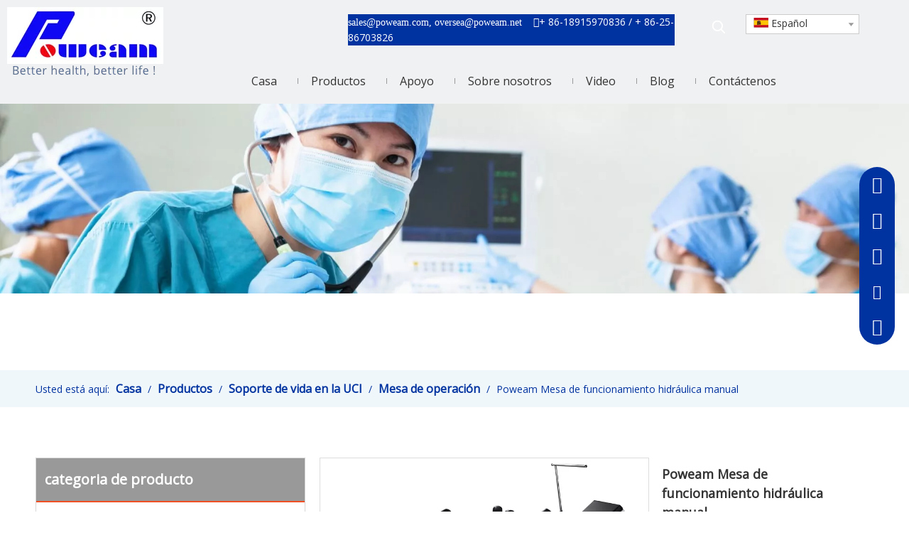

--- FILE ---
content_type: text/html;charset=utf-8
request_url: https://es.poweam.com/Poweam-Mesa-de-funcionamiento-hidr%C3%A1ulica-manual-pd43123273.html
body_size: 113016
content:
<!DOCTYPE html> <html lang="es" prefix="og: http://ogp.me/ns#" style="height: auto;"> <head> <script>document.write=function(e){documentWrite(document.currentScript,e)};function documentWrite(documenturrentScript,e){var i=document.createElement("span");i.innerHTML=e;var o=i.querySelectorAll("script");if(o.length)o.forEach(function(t){if(t.src&&t.src!=""){var script=document.createElement("script");script.src=t.src;document.body.appendChild(script)}});document.body.appendChild(i)}
window.onloadHack=function(func){if(!!!func||typeof func!=="function")return;if(document.readyState==="complete")func();else if(window.addEventListener)window.addEventListener("load",func,false);else if(window.attachEvent)window.attachEvent("onload",func,false)};</script> <title>Poweam Mesa de funcionamiento hidráulica manual del fabricante de China - Poweam Medical</title> <meta name="keywords" content="Tabla de operación hidráulica, tabla de operación hidráulica Fabricantes, Tabla de operación hidráulica Precio, Mesa de operación hidráulica manual, tabla de operaciones hidráulicas"/> <meta name="description" content="Poweam Mesa de operación hidráulica manual ofrecida por el fabricante de China Poweam Medical. Compre Poweam Mesa de operación hidráulica manual directamente con bajo precio y alta calidad."/> <link data-type="dns-prefetch" data-domain="jprorwxhijlolk5q.leadongcdn.com" rel="dns-prefetch" href="//jprorwxhijlolk5q.leadongcdn.com"> <link data-type="dns-prefetch" data-domain="iqrorwxhijlolk5q.leadongcdn.com" rel="dns-prefetch" href="//iqrorwxhijlolk5q.leadongcdn.com"> <link data-type="dns-prefetch" data-domain="rororwxhijlolk5q.leadongcdn.com" rel="dns-prefetch" href="//rororwxhijlolk5q.leadongcdn.com"> <link rel="amphtml" href="https://es.poweam.com/amp/Poweam-Mesa-de-funcionamiento-hidr%C3%A1ulica-manual-pd43123273.html"/> <link rel="canonical" href="https://es.poweam.com/Poweam-Mesa-de-funcionamiento-hidr%C3%A1ulica-manual-pd43123273.html"/> <meta http-equiv="X-UA-Compatible" content="IE=edge"/> <meta name="renderer" content="webkit"/> <meta http-equiv="Content-Type" content="text/html; charset=utf-8"/> <meta name="viewport" content="width=device-width, initial-scale=1, user-scalable=no"/> <link rel="icon" href="//iqrorwxhijlolk5q.leadongcdn.com/cloud/mpBpiKlrRliSikiqpolji/bitbug_favicon.ico"> <style data-inline="true" data-type="inlineHeadStyle">.control-group{display:block}.sitewidget-inquire .form-line-2 .control-group{margin-bottom:16px;width:50%;float:left}.sitewidget-inquire .form-line-2 .controls{padding:0 10px}.sitewidget-inquire .form-line-2 .controls,.sitewidget-inquire .form-line-3 .controls{position:relative}.sitewidget-inquire select,.sitewidget-inquire textarea,.sitewidget-inquire input[type="text"],.sitewidget-inquire input[type="password"],.sitewidget-inquire input[type="datetime"],.sitewidget-inquire input[type="datetime-local"],.sitewidget-inquire input[type="date"],.sitewidget-inquire input[type="month"],.sitewidget-inquire input[type="time"],.sitewidget-inquire input[type="week"],.sitewidget-inquire input[type="number"],.sitewidget-inquire input[type="email"],.sitewidget-inquire input[type="url"],.sitewidget-inquire input[type="search"],.sitewidget-inquire input[type="tel"],.sitewidget-inquire input[type="color"],.uneditable-input{border-radius:4px;color:#555;display:inline-block;height:20px;line-height:20px;padding:4px 6px;vertical-align:middle}.sitewidget-inquire textarea,.sitewidget-inquire input[type="text"],.sitewidget-inquire input[type="password"],.sitewidget-inquire input[type="datetime"],.sitewidget-inquire input[type="datetime-local"],.sitewidget-inquire input[type="date"],.sitewidget-inquire input[type="month"],.sitewidget-inquire input[type="time"],.sitewidget-inquire input[type="week"],.sitewidget-inquire input[type="number"],.sitewidget-inquire input[type="email"],.sitewidget-inquire input[type="url"],.sitewidget-inquire input[type="search"],.sitewidget-inquire input[type="tel"],.sitewidget-inquire input[type="color"],.uneditable-input{background-color:#fff;border:1px solid #ccc;box-shadow:1px 1px 2px rgba(0,0,0,0.1) inset;transition:border .2s linear 0,box-shadow .2s linear 0s}.sitewidget-inquire .control-group .controls input,.sitewidget-inquire .control-group .controls select,.sitewidget-inquire .control-group .controls textarea{width:100%;padding:4px 0;text-indent:6px;box-sizing:content-box;margin-left:-1px}.sitewidget-inquire .form-right-angle .control-group .controls input,.sitewidget-inquire .form-right-angle #faptcha_response_field,.sitewidget-inquire .form-right-angle .control-group .controls select,.sitewidget-inquire .form-right-angle .control-group .controls textarea{border-radius:0}.sitewidget-inquire .form-line-2 .control-group.textarea,.sitewidget-inquire .form-line-3 .control-group.textarea{width:100%;margin-left:0}.control-group textarea{width:280px;height:80px;border-radius:4px}.sitewidget-inquire .control-group .controls textarea{resize:vertical}.sitewidget-inquire .form-line-2 .imgVarifyCode,.sitewidget-inquire .form-line-3 .imgVarifyCode{clear:both;margin-left:0}.sitewidget-inquire #faptcha_response_field{width:220px}.errormessage{color:red;clear:both}.sitewidget-inquire .form-line-2 .controls .errormessage,.sitewidget-inquire .form-line-3 .controls .errormessage{position:absolute;bottom:-14px;height:16px;line-height:16px;font-size:12px;left:10px;right:8px;text-align:center;white-space:nowrap;overflow:hidden;text-overflow:ellipsis;background-color:#c00;color:#fff;opacity:.9}.sitewidget-inquire .form-line-2 .control-group.submitGroup,.sitewidget-inquire .form-line-3 .control-group.submitGroup{width:100%;margin:0}.sitewidget-inquire .btn{-moz-border-bottom-colors:none;-moz-border-left-colors:none;-moz-border-right-colors:none;-moz-border-top-colors:none;background-color:#f5f5f5;background:linear-gradient(to bottom,#fff,#e6e6e6);background-repeat:repeat-x;border-color:rgba(0,0,0,0.1) rgba(0,0,0,0.1) #b3b3b3;border-image:none;border-radius:4px;border-style:solid;border-width:1px;box-shadow:0 1px 0 rgba(255,255,255,0.2) inset,0 1px 2px rgba(0,0,0,0.05);color:#333;cursor:pointer;display:inline-block;font-size:14px;line-height:20px;margin-bottom:0;padding:4px 12px;text-align:center;vertical-align:middle}.sitewidget-inquire button.btn{font-family:inherit;margin:0;border:1px solid transparent;background:0;height:32px;padding:0 30px;display:inline-block;font-size:14px;text-shadow:none;text-align:center;white-space:nowrap;vertical-align:middle;-ms-touch-action:manipulation;touch-action:manipulation;cursor:pointer;-webkit-user-select:none;-moz-user-select:none;-ms-user-select:none;user-select:none;background:0;border:1px solid transparent;border-radius:4px;-moz-transition:all .3s ease-out;-webkit-transition:all .3s ease-out;-o-transition:all .3s ease-out;-ms-transition:all .3s ease-out;transition:all .3s ease-out;box-shadow:none}.sitewidget-inquire button.btn-primary{color:#fff;background-color:#337ab7;border-color:#2e6da4}.sitewidget-navigation_style-20200911100052{border-left:0 solid;border-right:0 solid;border-top:0 solid;border-bottom:0 solid;border-top-right-radius:0;border-top-left-radius:0;border-bottom-right-radius:0;border-bottom-left-radius:0;margin-top:0;margin-right:0;margin-bottom:0;margin-left:0;padding-top:0;padding-right:0;padding-bottom:0;padding-left:0}.sitewidget-navigation_style-20200911100052 .smsmart{box-shadow:0}.sitewidget-navigation_style-20200911100052 .smsmart>.navnew-item>a{letter-spacing:0;line-height:60px;text-align:center;font-size:16px;color:#333;font-weight:0}.sitewidget-navigation_style-20200911100052 .smsmart>.navnew-item>a{border-left:0 solid;border-right:0 solid;border-top:0 solid;border-bottom:0 solid;border-top-right-radius:0;border-top-left-radius:0;border-bottom-right-radius:0;border-bottom-left-radius:0;margin-top:0;margin-right:24px;margin-bottom:0;margin-left:24px;padding-top:0;padding-right:0;padding-bottom:0;padding-left:0}.sitewidget-navigation_style-20200911100052 .smsmart>.navnew-item.on>a{letter-spacing:0;font-size:16px;color:#0c6fb3;font-weight:0}.sitewidget-navigation_style-20200911100052 .smsmart>.navnew-item.on>a{border-left:0 solid;border-right:0 solid;border-top:0 solid;border-bottom:0 solid;border-top-right-radius:0;border-top-left-radius:0;border-bottom-right-radius:0;border-bottom-left-radius:0;padding-top:0;padding-right:0;padding-bottom:0;padding-left:0}.sitewidget-navigation_style-20200911100052 .smsmart .navnew-sub1{background-color:#eee}.sitewidget-navigation_style-20200911100052 .smsmart .navnew-sub1{border-left:0 solid;border-right:0 solid;border-top:0 solid;border-bottom:0 solid;border-top-right-radius:0;border-top-left-radius:0;border-bottom-right-radius:0;border-bottom-left-radius:0;margin-top:0;margin-right:0;margin-bottom:0;margin-left:0;padding-top:10px;padding-right:0;padding-bottom:10px;padding-left:0}.onlineservice-fixed-style{position:fixed;z-index:99}.onlineservice-fixed-style{right:0;top:30%}.onlineservice-fixed-style ul{background-color:#000;fliter:alpha(opacity=30);background-color:rgba(0,0,0,0.3)}.onlineservice-fixed-style ul{border-radius:10px 0 0 10px}.sitewidget-onlineService.onlineservice-fixed-style ul li{line-height:28px;position:relative;white-space:nowrap;height:48px;width:54px}.onlineservice-fixed-style ul li div{position:absolute;padding:12px 13px;top:0;right:0;border-radius:10px 0 0 10px;width:28px;transition:width .3s ease-in}.onlineservice-fixed-style ul li i{background:url([data-uri]);background-repeat:no-repeat}.onlineservice-fixed-style ul li i{display:inline-block;width:28px;height:28px}.onlineservice-fixed-style ul .onlineService_whatsApp i{background-position:0 -139px}.onlineservice-fixed-style ul .onlineService_t i{background-position:0 -56px}.onlineservice-fixed-style ul .onlineService_e i{background-position:0 -111px}.onlineservice-fixed-style ul .onlineService_q i{background-position:0 0}.sitewidget-logo-20200911100034 img{filter:blur(0);transition:filter .5s ease}.sitewidget-pictureNew .sitewidget-bd .picture-wrap{line-height:0}.sitewidget-pictureNew img{vertical-align:middle}.sitewidget-pictureNew .mobile-imgBox img{position:relative;max-width:100%}.share-span{cursor:pointer;margin-right:3px}.en-social-icon{display:inline-block;width:16px;height:16px;vertical-align:baseline}.en-social-icon.social-icon-line{background:#f0f1f2;background-size:100%}.en-social-icon.social-icon-wechat{background:#f0f1f2;background-size:100%}#stcpDiv{top:-9999999px !important;left:-9999988px !important}.fa{display:inline-block;font:normal normal normal 14px/1 FontAwesome;font-size:inherit;text-rendering:auto;-webkit-font-smoothing:antialiased;-moz-osx-font-smoothing:grayscale;font-family:FontAwesome !important}.prodWrap .sitewidget-bd{position:relative}.prodWrap .sitewidget-bd{position:relative}.prodWrap .prodDiv{padding:10px 15px;position:absolute;top:60px;z-index:20000;background:#fff;border:1px solid #dfdfdf;display:none;left:0;-webkit-box-shadow:#ccc 0px 0px 4px;-moz-box-shadow:#ccc 0px 0px 4px;box-shadow:#ccc 0px 0px 4px;border-radius:4px}.prodWrap .prodDivrecomend{padding:10px 15px;position:absolute;top:46px;z-index:20000;background:#fff;border:1px solid #dfdfdf;display:none;left:0;-webkit-box-shadow:#ccc 0px 0px 4px;-moz-box-shadow:#ccc 0px 0px 4px;box-shadow:#ccc 0px 0px 4px;border-radius:4px;width:460px;height:345px}.easyzoom{position:relative;display:inline-block;*display:inline;*zoom:1}.easyzoom img{vertical-align:bottom}.sitewidget-navnew .navnew-thumb-switch{display:none}.sitewidget-navnew .smsmart,.sitewidget-navnew .smsmart ul,.sitewidget-navnew .smsmart li{display:block;list-style:none;line-height:normal;direction:ltr;-webkit-tap-highlight-color:rgba(0,0,0,0)}.sitewidget-navnew .smsmart{margin-left:auto;margin-right:auto}.sitewidget-navnew .smsmart{max-width:1180px}.sitewidget-navnew .smsmart.navnew-substyle8{position:relative}.sitewidget-navnew .smsmart li,.sitewidget-navnew .smsmart a{position:relative}.sitewidget-navnew .smsmart>li{float:left}.sitewidget-navnew .smsmart>li{float:left}.sitewidget-navnew .smsmart.navnew-substyle8>li{position:static}.sitewidget-navnew .smsmart a{display:block}.sitewidget-navnew .smsmart li>a{white-space:nowrap;-webkit-transition:all .3s;-moz-transition:all .3s;-ms-transition:all .3s;-o-transition:all .3s;transition:all .3s;-webkit-transition-property:color,background-color,padding-left,padding-right,margin-left,margin-right;-moz-transition-property:color,background-color,padding-left,padding-right,margin-left,margin-right;-ms-transition-property:color,background-color,padding-left,padding-right,margin-left,margin-right;-o-transition-property:color,background-color,padding-left,padding-right,margin-left,margin-right;transition-property:color,background-color,padding-left,padding-right,margin-left,margin-right}.navnew-style3 .navnew-separator,.navnew-wide-style3 .navnew-separator{position:absolute;left:auto;top:0;width:10px;height:100%;background:url([data-uri]);overflow:hidden;background-position:center center;background-repeat:no-repeat}.navnew-style3 li:first-child .navnew-separator,.navnew-wide-style3 li:first-child .navnew-separator{display:none}.sitewidget-navnew a .sub-arrow{display:inline-block;width:24px;background-position:center center;background-repeat:no-repeat}.sitewidget-navnew a .sub-arrow{display:inline-block;width:24px;background-position:center center;background-repeat:no-repeat}.sitewidget-navnew .navnew-link .sub-arrow{background:url([data-uri]);background-repeat:no-repeat !important}.sitewidget-navnew .navnew-link:hover .sub-arrow,.sitewidget-navnew .navnew-item.on .navnew-link .sub-arrow,.sitewidget-navnew a.navnew-link.highlighted .sub-arrow{background:url([data-uri])}.navnew-style3 .navnew-link:hover .sub-arrow,.navnew-style3 .navnew-item.on .navnew-link .sub-arrow,.navnew-style3 a.navnew-link.highlighted .sub-arrow,.navnew-wide-style3 .navnew-link:hover .sub-arrow,.navnew-wide-style3 .navnew-item.on .navnew-link .sub-arrow,.navnew-wide-style3 a.navnew-link.highlighted .sub-arrow{background:url([data-uri])}.nav-sub-list8{position:absolute;left:0;z-index:10;width:100%;padding:25px 25px 0 25px;background:#0c6fb3;box-sizing:border-box}.sitewidget-navnew .smsmart ul{display:none}.sitewidget-navnew .smsmart ul{position:absolute;z-index:10;transition:transform ease-out .2s;-webkit-transition:-webkit-transform ease-out .2s;-moz-transition:-moz-transform ease-out .2s}.sitewidget-navnew .smsmart:after{content:"";display:block;height:0;font:0 / 0 serif;clear:both;visibility:hidden;overflow:hidden}.pro_pic_big{display:block}.pro_pic_small{display:none}.sitewidget-form-20200828151038 .sitewidget-bd input::-webkit-input-placeholder,.sitewidget-form-20200828151038 .sitewidget-bd textarea::-webkit-input-placeholder{color:#999}.social-icon-32{display:inline-block;width:32px;height:32px;vertical-align:middle}.social-icon-32.social-icon-facebook{background:#f0f1f2 no-repeat -24px 0 #3b5998}.social-icon-32.social-icon-white.social-icon-facebook{background:#f0f1f2 no-repeat -24px 0}.social-icon-32.social-icon-linkedin{background:#f0f1f2 no-repeat -24px -128px #007fb1}.social-icon-32.social-icon-white.social-icon-linkedin{background:#f0f1f2 no-repeat -24px -128px}.social-icon-32.social-icon-twitter{background:#f0f1f2 no-repeat -24px -256px #00aced}.social-icon-32.social-icon-white.social-icon-twitter{background:#f0f1f2 no-repeat -24px -256px}.social-icon-32.social-icon-youtube{background:#f0f1f2 no-repeat -24px -320px #cd332d}.social-icon-32.social-icon-white.social-icon-youtube{background:#f0f1f2 no-repeat -24px -320px}.proddetail-bigpic{float:left;position:relative;z-index:1}.proddetail-pic460 .proddetail-bigpic{width:462px}.proddetail-picshow{position:relative;border:1px solid #ddd}.proddetail-wrap .video_play_icon{cursor:pointer;position:absolute;left:10px;bottom:10px;width:50px;height:50px;z-index:105;background:#f0f1f2 0px -2px no-repeat}.proddetail-pic460 .proddetail-picshow .proddetail-showinner{width:460px;min-height:80px}.proddetail-showinner td{text-align:center;vertical-align:middle;width:100%;height:100%;background-color:#fff}.proddetail-bigpic .easyzoom{display:block}.proddetail-showinner img{display:block;margin:0 auto}.proddetail-bigpic .easyzoom .jqzoom .jqzoomw460{max-width:460px}.pro_pic_small{position:relative}.prodetail-video-box{position:relative}.thumblist-scroll-btns{margin-top:10px}.sitewidget-proddetail .prodd-color-bg .thumblist-scroll-btns,.sitewidget-proddetail .prodd-color-otl .thumblist-scroll-btns{margin-top:10px}.thumblist-scroll{position:relative;overflow:hidden;margin:0 auto}.proddetail-pic460 .thumblist-scroll{width:460px}.thumblist-scroll #thumblist{width:999em}.thumblist-scroll #thumblist li{float:left;padding:0 2px}.thumblist-scroll #thumblist li:first-child{padding-left:0}.thumblist-scroll #thumblist li:last-child{padding-right:0}.thumblist-scroll #thumblist li a{display:table;height:60px;border:1px solid #CCC;outline:0}.thumblist-scroll #thumblist li .maplargepic460{height:70px}.thumblist-scroll #thumblist li a.zoomThumbActive{border:2px solid #dd4a4b}.sitewidget-proddetail .prodd-color-bg .thumblist-scroll #thumblist li a,.sitewidget-proddetail .prodd-color-otl .thumblist-scroll #thumblist li a{margin-top:6px}.sitewidget-proddetail .prodd-color-otl .thumblist-scroll #thumblist li a.zoomThumbActive{border:2px solid #c40000;position:relative}.thumblist-scroll #thumblist li a span{display:table-cell;vertical-align:middle;text-align:center;line-height:1em;font-size:0}#thumblist .maplargepic460 img{width:70px;height:auto;max-height:70px;object-fit:contain}.sitewidget-proddetail .prodd-color-bg .thumblist-scroll #thumblist li a.zoomThumbActive:after,.sitewidget-proddetail .prodd-color-otl .thumblist-scroll #thumblist li a.zoomThumbActive:after{content:' ';width:11px;height:6px;position:absolute;top:-6px;left:50%;margin-left:-3px;background:url([data-uri]) no-repeat}.sitewidget-proddetail .prodd-color-otl .thumblist-scroll #thumblist li a.zoomThumbActive:after{background-position:-170px -10px}.prodlist-pro-shareit{margin-top:10px;margin-bottom:10px}.prodlist-pro-shareit .prodlist-pro-shareiten,.prodlist-pro-shareit .prodlist-pro-shareitcn{margin-right:2px}.sitewidget-proddetail .prodlist-pro-shareit .prodlist-pro-shareiten{line-height:18px}.sitewidget-proddetail .prodlist-pro-shareit .stButton{margin:0}.proddetail-description{width:100%;float:right}.proddetail-pic460 .proddetail-description{margin-left:-462px}.proddetail-pic460 .description-inner{padding-left:472px}.pro-this-description{padding:10px 10px 20px}.this-description-name{font-size:18px;font-weight:normal;line-height:1.5em;margin-bottom:5px}.sitewidget-proddetail .fa-qrcode{cursor:pointer;margin-left:10px;font-size:28px}.pro-this-prodBrief{margin-bottom:5px;line-height:1.4em}.sitewidget-proddetail .pro-this-prodBrief,.sitewidget-proddetail .proddetail-style-slider-brief{cursor:text}.this-description-table,.detial-cont-divsions.detial-cont-itemspecifics{width:100%}.sitewidget-proddetail .this-description-table{word-break:break-all}.this-description-table th,.detial-cont-divsions.detial-cont-itemspecifics th{padding:3px 0;min-width:105px;max-width:40%;vertical-align:baseline}.this-description-table td{text-align:left;padding:3px 0;vertical-align:baseline}.pro-detail-inquirewrap{margin-top:20px}.pro-detail-inquirewrap .pro-detail-inquirebtn{line-height:16px;padding:8px 20px;margin-right:10px;margin-bottom:10px;font-size:16px;color:#fff;background-color:#e64545;border-radius:3px}.pro-detail-inquirewrap a[class^="pro-detail-"]{display:inline-block;text-decoration:none}.prodd-color-bg .this-description-table .pro-detail-inquirewrap a.pro-detail-btn,.prodd-color-otl .this-description-table .pro-detail-inquirewrap a.pro-detail-btn,.prodd-color-bg .pdfDownLoad{padding:0 30px;line-height:40px;height:40px;color:#fff;font-size:16px;border-radius:0;border:0;width:auto;text-decoration:none;background:0}.prodd-color-otl .this-description-table .pro-detail-inquirewrap a.pro-detail-inquirebtn,.prodd-color-otl .this-description-table .pro-detail-inquirewrap a.pro-detail-orderbtn{line-height:38px;height:38px}.this-description-table .pro-detail-inquirewrap.prodd-btn-otl-colorful a.pro-detail-inquirebtn,.this-description-table .pro-detail-inquirewrap.prodd-btn-otl-colorful a.pro-detail-orderbtn,.prodd-btn-otl-colorful .pdfDownLoad{background-color:#fff;border:1px solid #ec7331;color:#ec7331;height:40px;line-height:40px;letter-spacing:normal;border-radius:45px;text-align:center;padding:0;display:block;background:0;max-width:280px;width:100%;min-width:130px;margin-top:10px}.pro-detail-inquirewrap .pro-detail-basket{line-height:16px;color:#353535;padding:10px 0 7px 23px;font-size:12px;outline:0;background:url([data-uri]) no-repeat left center}.prodd-color-bg .this-description-table .pro-detail-inquirewrap a.pro-detail-basket,.prodd-color-bg .this-description-table .pro-detail-inquirewrap a.pro-detail-cart,.prodd-color-otl .this-description-table .pro-detail-inquirewrap a.pro-detail-basket,.prodd-color-otl .this-description-table .pro-detail-inquirewrap a.pro-detail-cart{padding-left:60px;background:url([data-uri]) no-repeat 30px 0}.this-description-table .pro-detail-inquirewrap.prodd-btn-otl-colorful a.pro-detail-basket,.this-description-table .pro-detail-inquirewrap.prodd-btn-otl-colorful a.pro-detail-cart{background-color:#fff;border:1px solid #ec7331;color:#ec7331;height:40px;line-height:40px;letter-spacing:normal;border-radius:45px;margin-top:10px;margin-right:10px;text-align:center;display:block;background:0;max-width:280px;padding:0;width:100%;min-width:130px}.prowishBtn{font-size:15px;line-height:30px;margin-top:10px;cursor:pointer;clear:both}.prodDetail-tab-style .proddetails-detial-wrap{margin-bottom:20px}.detial-wrap-head{position:relative;border-style:solid;border-color:#dfdfdf;border-width:1px 0 0}.prodDetail-tab-style .detial-wrap-cont,.prodDetail-tab-style .detial-cont-prodescription{margin-top:0}.prodDetail-tab-style .detial-cont-itemspecifics{margin-bottom:0}.prodDetail-tab-style .detial-wrap-cont .detial-cont-divsions{padding:0}.detial-cont-itemspecifics>ul.pro-itemspecifics-list{padding:15px}.prodDetail-tab-style .detial-cont-divsions.detial-cont-prodescription{border:1px solid #ccc}.prodDetail-tab-style .detial-cont-prodescription .detial-cont-tabslabel{background:#efefef;padding:0;border-bottom:1px solid #ccc}.prodDetail-tab-style .detial-cont-prodescription .detial-cont-tabslabel li{float:left;cursor:pointer;padding:0 20px;height:34px;line-height:34px;margin-left:-1px;border-left:1px solid #ccc;border-right:1px solid #ccc;background:#efefef}.prodDetail-tab-style .detial-cont-prodescription .detial-cont-tabslabel li.on{border-right:1px solid #ccc;border-top:2px solid #fff;position:relative;background:#fff;margin-top:-3px;bottom:-1px;height:35px}.prodDetail-tab-style-grey .detial-cont-prodescription .detial-cont-tabslabel li.on{border-top:2px solid #666}.prodDetail-tab-style .detial-cont-prodescription .detial-cont-tabslabel li a{color:#666;text-decoration:none}.prodDetail-tab-style-grey .detial-cont-prodescription .detial-cont-tabslabel li.on a{color:#666}.prodDetail-tab-style .detial-cont-prodescription .detial-cont-tabscont{padding:10px}.pro-detials-listshow .fll,.pro-detials-listshow .flr{max-width:40%;height:22px;background-color:#efefef;line-height:22px;padding:10px;text-align:center;border-radius:10px;overflow:hidden;border:1px solid #ddd;text-overflow:ellipsis;white-space:nowrap}.pro-detials-listshow .fll a{line-height:inherit}.keyword_list{border-top:1px solid #ddd;padding-top:15px;margin-top:15px;border-color:rgba(165,165,165,0.7)}.keyword_list a{color:#666;padding:0 12px;margin:0 10px 10px 0;float:left;border:1px solid #ddd;border-radius:50px;border-color:rgba(165,165,165,0.7)}.keyword_list a:last-child{margin-right:0}.proddetail-zoomin-picwrap{position:absolute;bottom:-9999px;left:-9999px;height:0;width:0;overflow:hidden;opacity:0;visibility:hidden}.proddetail-zoomin-picwrap img{height:1px;width:1px;opacity:0;visibility:hidden}body,.backstage-frontendpreview{background-position:top center;background-repeat:repeat;background-attachment:scroll}#outerContainer_1599789635364{background:#f0f1f2 no-repeat scroll right top;background-size:contain;border-left:0 solid #000;border-right:0 solid #000;border-top:0 solid #000;border-bottom:0 solid #000;border-top-right-radius:0;border-top-left-radius:0;border-bottom-right-radius:0;border-bottom-left-radius:0;margin-top:0;margin-bottom:0;padding-top:0;padding-bottom:0;box-shadow:0}.backstage-stwidgets-settingwrap,.siteblocks-container :not(.edit-normal){font-family:Open Sans}.sitewidget-bd{font-family:Open Sans;font-size:14px;color:#333;font-weight:400;letter-spacing:0;line-height:1.8em;text-align:left}.sitewidget-bd{background-position:left top;background-repeat:repeat;background-attachment:scroll}div[class^='sitewidget-'] a{font-family:Open Sans;font-size:14px;color:#333;font-weight:400;letter-spacing:0;line-height:1.7em;text-align:left}.sitewidget-text-20200911102052{background-color:#0033a0;border-left:0 solid #000;border-right:0 solid #000;border-top:0 solid #000;border-bottom:0 solid #000;border-top-right-radius:0;border-top-left-radius:0;border-bottom-right-radius:0;border-bottom-left-radius:0;margin-top:0;margin-right:0;margin-bottom:0;margin-left:0;padding-top:0;padding-right:0;padding-bottom:0;padding-left:0;box-shadow:0}.sitewidget-text-20200911102052 .sitewidget-bd{border-left:0 solid #333;border-right:0 solid #333;border-top:0 solid #333;border-bottom:0 solid #333;border-top-right-radius:0;border-top-left-radius:0;border-bottom-right-radius:0;border-bottom-left-radius:0;margin-top:0;margin-right:0;margin-bottom:0;margin-left:0;padding-top:0;padding-right:0;padding-bottom:0;padding-left:0}.sitewidget-text-20200911102052 .sitewidget-bd{font-size:14px;color:#fff;font-weight:400}.sitewidget-text-20200911102052 .sitewidget-bd *,.sitewidget-text-20200911102052 .sitewidget-bd{letter-spacing:0;line-height:1.6em;text-align:left}.sitewidget-position-20150126161948{background-color:#f0f7fa;border-left:0 solid #000;border-right:0 solid #000;border-top:0 solid #000;border-bottom:0 solid #000;border-top-right-radius:0;border-top-left-radius:0;border-bottom-right-radius:0;border-bottom-left-radius:0;margin-top:0;margin-right:0;margin-bottom:0;margin-left:0;padding-top:10px;padding-right:0;padding-bottom:10px;padding-left:0;box-shadow:0}.sitewidget-position-20150126161948 .sitewidget-bd{border-left:0 solid #545454;border-right:0 solid #545454;border-top:0 solid #545454;border-bottom:0 solid #545454;border-top-right-radius:0;border-top-left-radius:0;border-bottom-right-radius:0;border-bottom-left-radius:0;margin-top:0;margin-right:211px;margin-bottom:0;margin-left:211px;padding-top:0;padding-right:0;padding-bottom:0;padding-left:0}.sitewidget-position-20150126161948 .sitewidget-bd{font-size:16px;color:#0033a0;font-weight:0}.sitewidget-position-20150126161948 .sitewidget-bd *,.sitewidget-position-20150126161948 .sitewidget-bd{letter-spacing:0;line-height:2em;text-align:left}.sitewidget-position-20150126161948 .sitewidget-bd a{font-size:16px;color:#0033a0;font-weight:bold;letter-spacing:0;line-height:2em;text-align:center}.sitewidget-prodCategory-20200831140533{background-color:#fff;border-left:1px solid #d6d6d6;border-right:1px solid #d6d6d6;border-top:1px solid #d6d6d6;border-bottom:1px solid #d6d6d6;border-top-right-radius:0;border-top-left-radius:0;border-bottom-right-radius:0;border-bottom-left-radius:0;margin-top:0;margin-right:0;margin-bottom:0;margin-left:0;padding-top:0;padding-right:0;padding-bottom:0;padding-left:0;box-shadow:0}.sitewidget-hd{background-position:left top;background-repeat:repeat;background-attachment:scroll}.sitewidget-prodCategory-20200831140533 .sitewidget-hd{display:block;background-color:#0033a0;border-left:0 solid #000;border-right:0 solid #000;border-top:0 solid #000;border-bottom:2px solid #f04e23;border-top-right-radius:0;border-top-left-radius:0;border-bottom-right-radius:0;border-bottom-left-radius:0;margin-top:0;margin-right:0;margin-bottom:0;margin-left:0;padding-top:0;padding-right:0;padding-bottom:0;padding-left:20px}.sitewidget-hd>h2,.sitewidget-hd>h1{font-family:Open Sans;font-size:38px;color:#0033a0;font-weight:400;letter-spacing:0;line-height:1.8em;text-align:left}.sitewidget-prodCategory-20200831140533 .sitewidget-hd>h2{font-size:20px;color:#fff;font-weight:700;letter-spacing:0;line-height:3em;text-align:left}.sitewidget-prodCategory-20200831140533 .sitewidget-bd{border-left:0 solid #333;border-right:0 solid #333;border-top:0 solid #333;border-bottom:0 solid #333;border-top-right-radius:0;border-top-left-radius:0;border-bottom-right-radius:0;border-bottom-left-radius:0;margin-top:0;margin-right:0;margin-bottom:0;margin-left:0;padding-top:0;padding-right:0;padding-bottom:0;padding-left:0}.sitewidget-prodCategory-20200831140533 .sitewidget-bd{font-size:14px;color:#333;font-weight:400}.sitewidget-prodCategory-20200831140533 .sitewidget-bd *,.sitewidget-prodCategory-20200831140533 .sitewidget-bd{letter-spacing:0;line-height:1.8em;text-align:left}.sitewidget-prodCategory-20200831140533 .sitewidget-bd a{font-size:14px;color:#666;font-weight:400;letter-spacing:0;line-height:2.8em;text-align:left}.sitewidget-prodCategory-20200831140533.category-default-simple .sitewidget-bd>ul>li>a{font-size:16px;line-height:44px;color:#0033a0}.sitewidget-prodCategory-20200831140533.category-default-simple .sitewidget-bd>ul>li>span{top:10px}.sitewidget-prodCategory-20200831140533.category-default-gray .sitewidget-bd>ul>li>span{right:16px}.sitewidget-form-20200831105715{border-left:0 solid #000;border-right:0 solid #000;border-top:0 solid #000;border-bottom:0 solid #000;border-top-right-radius:0;border-top-left-radius:0;border-bottom-right-radius:0;border-bottom-left-radius:0;margin-top:0;margin-right:0;margin-bottom:0;margin-left:0;padding-top:0;padding-right:0;padding-bottom:0;padding-left:0;box-shadow:0}.sitewidget-form-20200831105715 .sitewidget-hd{display:block;background-color:#0033a0;border-left:0 solid #000;border-right:0 solid #000;border-top:0 solid #000;border-bottom:2px solid #f04e23;border-top-right-radius:0;border-top-left-radius:0;border-bottom-right-radius:0;border-bottom-left-radius:0;margin-top:0;margin-right:0;margin-bottom:0;margin-left:0;padding-top:0;padding-right:0;padding-bottom:0;padding-left:20px}.sitewidget-form-20200831105715 .sitewidget-hd>h2{font-size:20px;color:#fff;font-weight:400;letter-spacing:0;line-height:2.7em;text-align:left}.sitewidget-form-20200831105715 .sitewidget-bd{border-left:0 solid #333;border-right:0 solid #333;border-top:0 solid #333;border-bottom:0 solid #333;border-top-right-radius:0;border-top-left-radius:0;border-bottom-right-radius:0;border-bottom-left-radius:0;margin-top:0;margin-right:0;margin-bottom:0;margin-left:0;padding-top:0;padding-right:0;padding-bottom:0;padding-left:0}.sitewidget-form-20200831105715 select,.sitewidget-form-20200831105715 input[type="text"],.sitewidget-form-20200831105715 input[type="password"],.sitewidget-form-20200831105715 input[type="datetime"],.sitewidget-form-20200831105715 input[type="datetime-local"],.sitewidget-form-20200831105715 input[type="date"],.sitewidget-form-20200831105715 input[type="month"],.sitewidget-form-20200831105715 input[type="time"],.sitewidget-form-20200831105715 input[type="week"],.sitewidget-form-20200831105715 input[type="number"],.sitewidget-form-20200831105715 input[type="email"],.sitewidget-form-20200831105715 input[type="url"],.sitewidget-form-20200831105715 input[type="search"],.sitewidget-form-20200831105715 input[type="tel"],.sitewidget-form-20200831105715 input[type="color"],.sitewidget-form-20200831105715 .uneditable-input{height:30px !important}.sitewidget-form-20200831105715 #formsubmit{border:0 solid #2e6da4;border-radius:4px;background:#0033a0;color:#fff;font-size:14px;width:102px;height:44px}.sitewidget-prodDetail-20141127140104 .sitewidget-bd h1.this-description-name{font-size:18px;line-height:27px;letter-spacing:0;text-align:left;color:#333;font-weight:bold}.sitewidget-prodDetail-20141127140104 .this-description-table .pro-detail-inquirewrap.prodd-btn-otl-colorful a.pro-detail-inquirebtn,.sitewidget-prodDetail-20141127140104 .this-description-table .pro-detail-inquirewrap.prodd-btn-otl-colorful a.pro-detail-orderbtn{border:1px solid #0033a0;color:#0033a0}.sitewidget-prodDetail-20141127140104 .this-description-table .pro-detail-inquirewrap.prodd-btn-otl-colorful a.pro-detail-inquirebtn i,.sitewidget-prodDetail-20141127140104 .this-description-table .pro-detail-inquirewrap.prodd-btn-otl-colorful a.pro-detail-orderbtn i{margin-left:5px}.sitewidget-prodDetail-20141127140104 .this-description-table .pro-detail-inquirewrap.prodd-btn-otl-colorful a.pro-detail-basket,.sitewidget-prodDetail-20141127140104 .this-description-table .pro-detail-inquirewrap.prodd-btn-otl-colorful a.pro-detail-cart{border:1px solid #0033a0;color:#0033a0}.sitewidget-prodDetail-20141127140104 .this-description-table .pro-detail-inquirewrap.prodd-btn-otl-colorful a.pro-detail-basket i,.sitewidget-prodDetail-20141127140104 .this-description-table .pro-detail-inquirewrap.prodd-btn-otl-colorful a.pro-detail-cart i{margin-left:5px}.sitewidget-relatedProducts-20200831105634{border-left:0 solid #000;border-right:0 solid #000;border-top:0 solid #000;border-bottom:0 solid #000;border-top-right-radius:0;border-top-left-radius:0;border-bottom-right-radius:0;border-bottom-left-radius:0;margin-top:0;margin-right:0;margin-bottom:0;margin-left:0;padding-top:0;padding-right:0;padding-bottom:0;padding-left:0;box-shadow:0}.sitewidget-relatedProducts-20200831105634 .sitewidget-hd{display:block;border-left:0 solid #000;border-right:0 solid #000;border-top:0 solid #000;border-bottom:1px solid #0033a0;border-top-right-radius:0;border-top-left-radius:0;border-bottom-right-radius:0;border-bottom-left-radius:0;margin-top:0;margin-right:0;margin-bottom:0;margin-left:0;padding-top:0;padding-right:0;padding-bottom:0;padding-left:0}.sitewidget-relatedProducts-20200831105634 .sitewidget-hd>h2{font-size:20px;color:#0033a0;font-weight:400;letter-spacing:0;line-height:2.2em;text-align:center}.sitewidget-relatedProducts-20200831105634 .sitewidget-bd{border-left:0 solid #333;border-right:0 solid #333;border-top:0 solid #333;border-bottom:0 solid #333;border-top-right-radius:0;border-top-left-radius:0;border-bottom-right-radius:0;border-bottom-left-radius:0;margin-top:0;margin-right:0;margin-bottom:0;margin-left:0;padding-top:20px;padding-right:0;padding-bottom:0;padding-left:0}.sitewidget-relatedProducts .sitewidget-relatedProducts-hasBtns{padding:0 35px}#outerContainer_1580952719754{background-color:#015487;border-left:0 solid #000;border-right:0 solid #000;border-top:0 solid #000;border-bottom:0 solid #000;border-top-right-radius:0;border-top-left-radius:0;border-bottom-right-radius:0;border-bottom-left-radius:0;margin-top:0;margin-bottom:0;padding-top:0;padding-bottom:0;box-shadow:0}#outerContainer_1580952719754>.container{border-left:0 solid #000;border-right:0 solid #000;border-top:0 solid #000;border-bottom:0 solid #000;border-top-right-radius:0;border-top-left-radius:0;border-bottom-right-radius:0;border-bottom-left-radius:0;margin-top:0;margin-bottom:0;padding-top:0;padding-bottom:0}.sitewidget-logo-20200828151303{border-left:0 solid #000;border-right:0 solid #000;border-top:0 solid #000;border-bottom:0 solid #000;border-top-right-radius:0;border-top-left-radius:0;border-bottom-right-radius:0;border-bottom-left-radius:0;margin-top:20px;margin-right:0;margin-bottom:10px;margin-left:0;padding-top:0;padding-right:0;padding-bottom:0;padding-left:0;box-shadow:0}.sitewidget-logo-20200828151303 .sitewidget-bd{border-left:0 solid #333;border-right:0 solid #333;border-top:0 solid #333;border-bottom:0 solid #333;border-top-right-radius:0;border-top-left-radius:0;border-bottom-right-radius:0;border-bottom-left-radius:0;margin-top:0;margin-right:0;margin-bottom:0;margin-left:0;padding-top:0;padding-right:0;padding-bottom:0;padding-left:0}.sitewidget-follow-20200828151405{border-left:0 solid #000;border-right:0 solid #000;border-top:0 solid #000;border-bottom:0 solid #000;border-top-right-radius:0;border-top-left-radius:0;border-bottom-right-radius:0;border-bottom-left-radius:0;margin-top:0;margin-right:0;margin-bottom:0;margin-left:0;padding-top:0;padding-right:0;padding-bottom:0;padding-left:0;box-shadow:0}.sitewidget-follow-20200828151405 .sitewidget-bd{border-left:0 solid #333;border-right:0 solid #333;border-top:0 solid #333;border-bottom:0 solid #333;border-top-right-radius:0;border-top-left-radius:0;border-bottom-right-radius:0;border-bottom-left-radius:0;margin-top:0;margin-right:0;margin-bottom:0;margin-left:0;padding-top:0;padding-right:0;padding-bottom:0;padding-left:0}.sitewidget-follow-20200828151405 .sitewidget-bd{font-size:14px;color:#333;font-weight:400}.sitewidget-follow-20200828151405 .sitewidget-bd *,.sitewidget-follow-20200828151405 .sitewidget-bd{letter-spacing:6px;line-height:1.8em;text-align:left}.sitewidget-follow-20200828151405 .sitewidget-bd{text-align:right}#outerContainer_1580798990599{background-color:#015487;border-left:0 solid #000;border-right:0 solid #000;border-top:0 solid #000;border-bottom:0 solid #000;border-top-right-radius:0;border-top-left-radius:0;border-bottom-right-radius:0;border-bottom-left-radius:0;margin-top:0;margin-bottom:0;padding-top:0;padding-bottom:0;box-shadow:0}#outerContainer_1580798990599>.container{border-left:0 solid #000;border-right:0 solid #000;border-top:0 solid #000;border-bottom:0 solid #000;border-top-right-radius:0;border-top-left-radius:0;border-bottom-right-radius:0;border-bottom-left-radius:0;margin-top:0;margin-bottom:0;padding-top:0;padding-bottom:0}.sitewidget-quickNav-20200828151539{border-left:0 solid #000;border-right:0 solid #000;border-top:0 solid #000;border-bottom:0 solid #000;border-top-right-radius:0;border-top-left-radius:0;border-bottom-right-radius:0;border-bottom-left-radius:0;margin-top:0;margin-right:0;margin-bottom:0;margin-left:0;padding-top:0;padding-right:0;padding-bottom:0;padding-left:0;box-shadow:0}.sitewidget-quickNav-20200828151539 .sitewidget-hd{display:block;border-left:0 solid #000;border-right:0 solid #000;border-top:0 solid #000;border-bottom:0 solid #000;border-top-right-radius:0;border-top-left-radius:0;border-bottom-right-radius:0;border-bottom-left-radius:0;margin-top:0;margin-right:0;margin-bottom:0;margin-left:0;padding-top:0;padding-right:0;padding-bottom:10px;padding-left:0}.sitewidget-quickNav-20200828151539 .sitewidget-hd>h2{font-size:18px;color:#fff;font-weight:700;letter-spacing:0;line-height:1.8em;text-align:left}.sitewidget-quickNav-20200828151539 .sitewidget-bd{border-left:0 solid #545454;border-right:0 solid #545454;border-top:0 solid #545454;border-bottom:0 solid #545454;border-top-right-radius:0;border-top-left-radius:0;border-bottom-right-radius:0;border-bottom-left-radius:0;margin-top:0;margin-right:0;margin-bottom:0;margin-left:0;padding-top:0;padding-right:0;padding-bottom:0;padding-left:2px}.sitewidget-quickNav-20200828151539 .sitewidget-bd{font-size:18px;color:#fff;font-weight:400}.sitewidget-quickNav-20200828151539 .sitewidget-bd *,.sitewidget-quickNav-20200828151539 .sitewidget-bd{letter-spacing:0;line-height:1.7em;text-align:left}.sitewidget-quickNav-20200828151539 .sitewidget-bd a{font-size:14px;color:#fff;font-weight:400;letter-spacing:0;line-height:1.7em;text-align:left}.sitewidget-quickNav-20200828151843{border-left:0 solid #000;border-right:0 solid #000;border-top:0 solid #000;border-bottom:0 solid #000;border-top-right-radius:0;border-top-left-radius:0;border-bottom-right-radius:0;border-bottom-left-radius:0;margin-top:0;margin-right:0;margin-bottom:0;margin-left:0;padding-top:0;padding-right:0;padding-bottom:0;padding-left:0;box-shadow:0}.sitewidget-quickNav-20200828151843 .sitewidget-hd{display:block;border-left:0 solid #000;border-right:0 solid #000;border-top:0 solid #000;border-bottom:0 solid #000;border-top-right-radius:0;border-top-left-radius:0;border-bottom-right-radius:0;border-bottom-left-radius:0;margin-top:0;margin-right:0;margin-bottom:0;margin-left:0;padding-top:0;padding-right:0;padding-bottom:10px;padding-left:0}.sitewidget-quickNav-20200828151843 .sitewidget-hd>h2{font-size:18px;color:#fff;font-weight:700;letter-spacing:0;line-height:1.8em;text-align:left}.sitewidget-quickNav-20200828151843 .sitewidget-bd{border-left:0 solid #545454;border-right:0 solid #545454;border-top:0 solid #545454;border-bottom:0 solid #545454;border-top-right-radius:0;border-top-left-radius:0;border-bottom-right-radius:0;border-bottom-left-radius:0;margin-top:0;margin-right:0;margin-bottom:0;margin-left:0;padding-top:0;padding-right:0;padding-bottom:0;padding-left:2px}.sitewidget-quickNav-20200828151843 .sitewidget-bd{font-size:18px;color:#fff;font-weight:400}.sitewidget-quickNav-20200828151843 .sitewidget-bd *,.sitewidget-quickNav-20200828151843 .sitewidget-bd{letter-spacing:0;line-height:1.7em;text-align:left}.sitewidget-quickNav-20200828151843 .sitewidget-bd a{font-size:14px;color:#fff;font-weight:400;letter-spacing:0;line-height:1.7em;text-align:left}.sitewidgetOnlineServiceStyle13 .sitewidget-bd .onlineservice-fixed-blocks-list{background:#0033a0 !important}.onlineservice-fixed-left13 .onlineservice-fixed-blocks-items .onlineservice-fixed-blocks-tips{background:#f04e23 !important}.sitewidget-text-20200828152008{border-left:0 solid #000;border-right:0 solid #000;border-top:0 solid #000;border-bottom:0 solid #000;border-top-right-radius:0;border-top-left-radius:0;border-bottom-right-radius:0;border-bottom-left-radius:0;margin-top:0;margin-right:0;margin-bottom:0;margin-left:0;padding-top:0;padding-right:0;padding-bottom:10px;padding-left:0;box-shadow:0}.sitewidget-text-20200828152008 .sitewidget-bd{border-left:0 solid #545454;border-right:0 solid #545454;border-top:0 solid #545454;border-bottom:0 solid #545454;border-top-right-radius:0;border-top-left-radius:0;border-bottom-right-radius:0;border-bottom-left-radius:0;margin-top:0;margin-right:0;margin-bottom:0;margin-left:0;padding-top:0;padding-right:0;padding-bottom:0;padding-left:0}.sitewidget-text-20200828152008 .sitewidget-bd{font-size:18px;color:#fff;font-weight:700}.sitewidget-text-20200828152008 .sitewidget-bd *,.sitewidget-text-20200828152008 .sitewidget-bd{letter-spacing:0;line-height:1.8em;text-align:left}.sitewidget-text-20200828152343{background:#f0f1f2 no-repeat left top;background-size:initial;border-left:0 solid #000;border-right:0 solid #000;border-top:0 solid #000;border-bottom:0 solid #000;border-top-right-radius:0;border-top-left-radius:0;border-bottom-right-radius:0;border-bottom-left-radius:0;margin-top:10px;margin-right:0;margin-bottom:20px;margin-left:0;padding-top:0;padding-right:0;padding-bottom:0;padding-left:35px;box-shadow:0}.sitewidget-text-20200828152343 .sitewidget-bd{border-left:0 solid #333;border-right:0 solid #333;border-top:0 solid #333;border-bottom:0 solid #333;border-top-right-radius:0;border-top-left-radius:0;border-bottom-right-radius:0;border-bottom-left-radius:0;margin-top:0;margin-right:0;margin-bottom:0;margin-left:0;padding-top:0;padding-right:0;padding-bottom:0;padding-left:0}.sitewidget-text-20200828152343 .sitewidget-bd{font-size:14px;color:#fff;font-weight:400}.sitewidget-text-20200828152343 .sitewidget-bd *,.sitewidget-text-20200828152343 .sitewidget-bd{letter-spacing:0;line-height:1.6em;text-align:left}.sitewidget-text-20200828152514{background:#f0f1f2 no-repeat left top;background-size:initial;border-left:0 solid #000;border-right:0 solid #000;border-top:0 solid #000;border-bottom:0 solid #000;border-top-right-radius:0;border-top-left-radius:0;border-bottom-right-radius:0;border-bottom-left-radius:0;margin-top:10px;margin-right:0;margin-bottom:1px;margin-left:0;padding-top:0;padding-right:0;padding-bottom:0;padding-left:35px;box-shadow:0}.sitewidget-text-20200828152514 .sitewidget-bd{border-left:0 solid #333;border-right:0 solid #333;border-top:0 solid #333;border-bottom:0 solid #333;border-top-right-radius:0;border-top-left-radius:0;border-bottom-right-radius:0;border-bottom-left-radius:0;margin-top:0;margin-right:0;margin-bottom:0;margin-left:0;padding-top:4px;padding-right:0;padding-bottom:4px;padding-left:0}.sitewidget-text-20200828152514 .sitewidget-bd{font-size:14px;color:#fff;font-weight:400}.sitewidget-text-20200828152514 .sitewidget-bd *,.sitewidget-text-20200828152514 .sitewidget-bd{letter-spacing:0;line-height:1.6em;text-align:left}.sitewidget-text-20200828152602{background:#f0f1f2 no-repeat left top;background-size:initial;border-left:0 solid #000;border-right:0 solid #000;border-top:0 solid #000;border-bottom:0 solid #000;border-top-right-radius:0;border-top-left-radius:0;border-bottom-right-radius:0;border-bottom-left-radius:0;margin-top:10px;margin-right:0;margin-bottom:1px;margin-left:0;padding-top:0;padding-right:0;padding-bottom:0;padding-left:35px;box-shadow:0}.sitewidget-text-20200828152602 .sitewidget-bd{border-left:0 solid #333;border-right:0 solid #333;border-top:0 solid #333;border-bottom:0 solid #333;border-top-right-radius:0;border-top-left-radius:0;border-bottom-right-radius:0;border-bottom-left-radius:0;margin-top:0;margin-right:0;margin-bottom:0;margin-left:0;padding-top:4px;padding-right:0;padding-bottom:4px;padding-left:0}.sitewidget-text-20200828152602 .sitewidget-bd{font-size:14px;color:#fff;font-weight:400}.sitewidget-text-20200828152602 .sitewidget-bd *,.sitewidget-text-20200828152602 .sitewidget-bd{letter-spacing:0;line-height:1.6em;text-align:left}.sitewidget-text-20200828152622{background:#f0f1f2 no-repeat left top;background-size:initial;border-left:0 solid #000;border-right:0 solid #000;border-top:0 solid #000;border-bottom:0 solid #000;border-top-right-radius:0;border-top-left-radius:0;border-bottom-right-radius:0;border-bottom-left-radius:0;margin-top:10px;margin-right:0;margin-bottom:1px;margin-left:0;padding-top:0;padding-right:0;padding-bottom:0;padding-left:35px;box-shadow:0}.sitewidget-text-20200828152622 .sitewidget-bd{border-left:0 solid #333;border-right:0 solid #333;border-top:0 solid #333;border-bottom:0 solid #333;border-top-right-radius:0;border-top-left-radius:0;border-bottom-right-radius:0;border-bottom-left-radius:0;margin-top:0;margin-right:0;margin-bottom:0;margin-left:0;padding-top:4px;padding-right:0;padding-bottom:4px;padding-left:0}.sitewidget-text-20200828152622 .sitewidget-bd{font-size:14px;color:#fff;font-weight:400}.sitewidget-text-20200828152622 .sitewidget-bd *,.sitewidget-text-20200828152622 .sitewidget-bd{letter-spacing:0;line-height:1.6em;text-align:left}.sitewidget-text-20200206093439{border-left:0 solid #000;border-right:0 solid #000;border-top:0 solid #000;border-bottom:0 solid #000;border-top-right-radius:0;border-top-left-radius:0;border-bottom-right-radius:0;border-bottom-left-radius:0;margin-top:0;margin-right:0;margin-bottom:0;margin-left:0;padding-top:0;padding-right:0;padding-bottom:10px;padding-left:0;box-shadow:0}.sitewidget-text-20200206093439 .sitewidget-bd{border-left:0 solid #545454;border-right:0 solid #545454;border-top:0 solid #545454;border-bottom:0 solid #545454;border-top-right-radius:0;border-top-left-radius:0;border-bottom-right-radius:0;border-bottom-left-radius:0;margin-top:0;margin-right:0;margin-bottom:0;margin-left:0;padding-top:0;padding-right:0;padding-bottom:0;padding-left:0}.sitewidget-text-20200206093439 .sitewidget-bd{font-size:18px;color:#fff;font-weight:700}.sitewidget-text-20200206093439 .sitewidget-bd *,.sitewidget-text-20200206093439 .sitewidget-bd{letter-spacing:0;line-height:1.8em;text-align:left}.sitewidget-form-20200828151038{border-left:0 solid #000;border-right:0 solid #000;border-top:0 solid #000;border-bottom:0 solid #000;border-top-right-radius:0;border-top-left-radius:0;border-bottom-right-radius:0;border-bottom-left-radius:0;margin-top:0;margin-right:0;margin-bottom:0;margin-left:0;padding-top:0;padding-right:0;padding-bottom:0;padding-left:0;box-shadow:0}.sitewidget-form-20200828151038 .sitewidget-hd{display:block;border-left:0 solid #000;border-right:0 solid #000;border-top:0 solid #000;border-bottom:0 solid #000;border-top-right-radius:0;border-top-left-radius:0;border-bottom-right-radius:0;border-bottom-left-radius:0;margin-top:0;margin-right:0;margin-bottom:0;margin-left:0;padding-top:0;padding-right:0;padding-bottom:0;padding-left:0}.sitewidget-form-20200828151038 .sitewidget-hd>h2{display:none;display:none}.sitewidget-form-20200828151038 .sitewidget-bd{border-left:0 solid #333;border-right:0 solid #333;border-top:0 solid #333;border-bottom:0 solid #333;border-top-right-radius:0;border-top-left-radius:0;border-bottom-right-radius:0;border-bottom-left-radius:0;margin-top:0;margin-right:0;margin-bottom:0;margin-left:0;padding-top:0;padding-right:0;padding-bottom:0;padding-left:0}.sitewidget-form-20200828151038 select,.sitewidget-form-20200828151038 input[type="text"],.sitewidget-form-20200828151038 input[type="password"],.sitewidget-form-20200828151038 input[type="datetime"],.sitewidget-form-20200828151038 input[type="datetime-local"],.sitewidget-form-20200828151038 input[type="date"],.sitewidget-form-20200828151038 input[type="month"],.sitewidget-form-20200828151038 input[type="time"],.sitewidget-form-20200828151038 input[type="week"],.sitewidget-form-20200828151038 input[type="number"],.sitewidget-form-20200828151038 input[type="email"],.sitewidget-form-20200828151038 input[type="url"],.sitewidget-form-20200828151038 input[type="search"],.sitewidget-form-20200828151038 input[type="tel"],.sitewidget-form-20200828151038 input[type="color"],.sitewidget-form-20200828151038 .uneditable-input{height:30px !important}.sitewidget-form-20200828151038 #formsubmit{border:0 solid #2e6da4;border-radius:4px;background:#3fb7e9;color:#fff;font-size:14px;width:140px;height:30px}#outerContainer_1580952740486{background-color:#015487;border-left:0 solid #000;border-right:0 solid #000;border-top:0 solid #000;border-bottom:0 solid #000;border-top-right-radius:0;border-top-left-radius:0;border-bottom-right-radius:0;border-bottom-left-radius:0;margin-top:0;margin-bottom:0;padding-top:0;padding-bottom:0;box-shadow:0}#outerContainer_1580952740486>.container{border-left:0 solid #000;border-right:0 solid #000;border-top:0 solid #000;border-bottom:0 solid #000;border-top-right-radius:0;border-top-left-radius:0;border-bottom-right-radius:0;border-bottom-left-radius:0;margin-top:0;margin-bottom:0;padding-top:0;padding-bottom:0}#outerContainer_1580799180917{background-color:#015487;border-left:0 solid #000;border-right:0 solid #000;border-top:0 solid #000;border-bottom:0 solid #000;border-top-right-radius:0;border-top-left-radius:0;border-bottom-right-radius:0;border-bottom-left-radius:0;margin-top:0;margin-bottom:0;padding-top:10px;padding-bottom:10px;box-shadow:0}#outerContainer_1580799180917>.container{border-left:0 solid #000;border-right:0 solid #000;border-top:0 solid #000;border-bottom:0 solid #000;border-top-right-radius:0;border-top-left-radius:0;border-bottom-right-radius:0;border-bottom-left-radius:0;margin-top:0;margin-bottom:0;padding-top:0;padding-bottom:0}.sitewidget-text-20200204145247{border-left:0 solid #000;border-right:0 solid #000;border-top:0 solid #000;border-bottom:0 solid #000;border-top-right-radius:0;border-top-left-radius:0;border-bottom-right-radius:0;border-bottom-left-radius:0;margin-top:0;margin-right:0;margin-bottom:0;margin-left:0;padding-top:0;padding-right:0;padding-bottom:0;padding-left:0;box-shadow:0}.sitewidget-text-20200204145247 .sitewidget-bd{border-left:0 solid #545454;border-right:0 solid #545454;border-top:0 solid #545454;border-bottom:0 solid #545454;border-top-right-radius:0;border-top-left-radius:0;border-bottom-right-radius:0;border-bottom-left-radius:0;margin-top:0;margin-right:0;margin-bottom:0;margin-left:0;padding-top:0;padding-right:0;padding-bottom:0;padding-left:0}.sitewidget-text-20200204145247 .sitewidget-bd{font-size:15px;color:#fff;font-weight:400}.sitewidget-text-20200204145247 .sitewidget-bd *,.sitewidget-text-20200204145247 .sitewidget-bd{letter-spacing:0;line-height:1.7em;text-align:left}.owl-theme .owl-controls{margin-top:10px;text-align:center}.owl-theme .owl-controls .owl-buttons div{color:#FFF;display:inline-block;zoom:1;*display:inline;padding:3px 10px;font-size:12px;-webkit-border-radius:30px;-moz-border-radius:30px;border-radius:30px;background:#869791;filter:Alpha(Opacity=50);opacity:.5}#colorbox,#cboxOverlay,#cboxWrapper{position:absolute;top:0;left:0;z-index:9999;overflow:hidden}#cboxOverlay{position:fixed;width:100%;height:100%}#cboxOverlay{background:#000}#colorbox,#cboxContent,#cboxLoadedContent{box-sizing:content-box;-moz-box-sizing:content-box;-webkit-box-sizing:content-box}#colorbox{outline:0}.sitewidget-quicknavigation-mobilestyle .sitewidget-hd-toggleTitle .sitewidget-quicknav-settedtitle,.sitewidget-quicknavigation-mobilestyle .sitewidget-hd-toggleTitle .sitewidget-thumb,.sitewidget-quicknavigation .sitewidget-hd .sitewidget-thumb{display:none}.sitewidget-quicknavigation-mobilestyle .sitewidget-hd-toggleTitle .sitewidget-thumb{position:absolute;right:5px;height:20px;width:20px;cursor:pointer;top:50%;margin-top:-10px;line-height:20px}.sitewidget-logo-20200828151303 img{filter:blur(0);transition:filter .5s ease}.labelclass{position:relative;overflow:hidden}.prodDetail-ttl{display:none;flex-direction:column;align-items:center;justify-content:center;left:-25px;width:95px;min-height:30px;transform:translateX(30%) rotate(315deg) translateZ(1px);transform-origin:left top;box-shadow:0 -100px 0 100px red;color:#fff;position:absolute;top:70px;text-align:center;font-size:14px;font-weight:700;line-height:1.2;z-index:1;background-color:red;word-break:break-word}.prodDetail-ttr{display:none;flex-direction:column;align-items:center;justify-content:center;right:0;width:95px;min-height:30px;padding-bottom:5px;transform:translateX(30%) rotate(45deg) translateZ(1px);transform-origin:left top;box-shadow:0 -100px 0 100px red;color:#fff;position:absolute;top:0;text-align:center;font-size:14px;font-weight:700;line-height:1.2;z-index:1;background-color:red;word-break:break-word}.prodDetail-tt{height:26px;position:absolute;z-index:2;display:none}.prodDetail-0-tt{top:0;left:0}.prodDetail-itl{position:absolute;display:none;z-index:2}.prodDetail-0-itl{top:0;left:0}.prodDetail-itr{position:absolute;display:none;z-index:2}.prodDetail-0-itr{top:0;right:0}.prodDetail-ir{position:absolute;display:none;z-index:3}.prodDetail-0-ir{top:10px;right:0}.prodDetail-tts{white-space:nowrap;width:73px;padding:0 5px;background-color:#000;color:#fff;text-align:center;display:none;font-size:14px;font-weight:normal;line-height:1.5em;margin-bottom:-3px}.sitewidget-relatedProducts .sitewidget-relatedProducts-hasBtns{padding:0 35px}.sitewidget-relatedProducts .sitewidget-relatedProducts-wrap{position:relative}.sitewidget-relatedProducts .item{margin:0 10px;position:relative;text-align:center}.sitewidget-relatedProducts .sitewidget-relatedProducts-table{position:relative}.sitewidget-relatedProducts .sitewidget-bd a{word-break:break-word}.sitewidget-relatedProducts .sitewidget-relatedProducts-pic img{display:block;width:100%;height:auto}.sitewidget-relatedProducts .sitewidget-relatedProducts-table img{position:absolute;top:50%;left:50%;transform:translate(-50%,-50%);-ms-transform:translate(-50%,-50%);-webkit-transform:translate(-50%,-50%);-moz-transform:translate(-50%,-50%)}.sitewidget-relatedProducts .sitewidget-relatedProducts-title{margin-top:5px}.sitewidget-relatedProducts .sitewidget-relatedProducts-wrap .owl-prev,.sitewidget-relatedProducts .sitewidget-relatedProducts-wrap .owl-next{position:absolute;z-index:3;top:50%;margin-top:-28px;height:34px;width:34px;overflow:hidden;text-align:center;font:bold 34px/34px serif}.sitewidget-relatedProducts .sitewidget-relatedProducts-wrap .owl-prev{left:0}.sitewidget-relatedProducts .sitewidget-relatedProducts-hasBtns .disabled{color:#b3b3b3}.sitewidget-relatedProducts .sitewidget-relatedProducts-hasBtns .sitewidget-relatedProducts-wrap .owl-prev{left:-32px;padding:0}.sitewidget-relatedProducts .sitewidget-relatedProducts-wrap .owl-next{right:0}.sitewidget-relatedProducts .sitewidget-relatedProducts-hasBtns .sitewidget-relatedProducts-wrap .owl-next{right:-32px;padding:0}.block-icon{font-family:"block-icon" !important;font-size:16px;font-style:normal;-webkit-font-smoothing:antialiased;-moz-osx-font-smoothing:grayscale;line-height:1}.block-iconwhatsapp:before{content:"\e6c2"}.block-icondianhua:before{content:"\e6c3"}.block-icontelephone:before{content:"\e6e9"}.block-iconyouxiang:before{content:"\e6c6"}.block-iconqq:before{content:"\e6c7"}.sitewidget-graphic .sitewidget-bd *,.sitewidget-text .sitewidget-bd *{font-size:inherit;color:inherit;line-height:normal}body,div,dl,dt,dd,ul,ol,li,h1,h2,h3,h4,h5,h6,pre,code,form,fieldset,legend,input,textarea,p,blockquote,th,td,button,select{margin:0;padding:0}.frontend-body-canvas #backstage-headArea{position:relative;z-index:8}.row{zoom:1}.row:before,.row:after{content:" ";display:table}.col-xs-1,.col-sm-1,.col-md-1,.col-lg-1,.col-xs-2,.col-sm-2,.col-md-2,.col-lg-2,.col-xs-3,.col-sm-3,.col-md-3,.col-lg-3,.col-xs-4,.col-sm-4,.col-md-4,.col-lg-4,.col-xs-5,.col-sm-5,.col-md-5,.col-lg-5,.col-xs-6,.col-sm-6,.col-md-6,.col-lg-6,.col-xs-7,.col-sm-7,.col-md-7,.col-lg-7,.col-xs-8,.col-sm-8,.col-md-8,.col-lg-8,.col-xs-9,.col-sm-9,.col-md-9,.col-lg-9,.col-xs-10,.col-sm-10,.col-md-10,.col-lg-10,.col-xs-11,.col-sm-11,.col-md-11,.col-lg-11,.col-xs-12,.col-sm-12,.col-md-12,.col-lg-12{min-height:1px}.col-md-1,.col-md-2,.col-md-3,.col-md-4,.col-md-5,.col-md-6,.col-md-7,.col-md-8,.col-md-9,.col-md-10,.col-md-11,.col-md-12{float:left}.col-md-3{width:25%}.row>div[class^="col-"]{padding:10px 0}.row>div[class^="col-"]>div[id^="location_"]{margin:0 10px}a{text-decoration:none}fieldset,img{border:0}.col-md-9{width:75%}.col-md-2{width:16.666666666666664%}.sitewidget-placeholder .sitewidget-bd>div.resizee{min-height:10px}.col-md-6{width:50%}.col-md-1{width:8.333333333333332%}input,textarea,select{font-family:inherit;font-size:inherit;font-weight:inherit}input,textarea,select{*font-size:100%}.hide{display:none}ol,ul{list-style:none}.row:after{clear:both}.col-md-12{width:100%}.row>div.col-md-12{padding:0}.row>div.col-md-12>div[id^="location_"]{margin:0}.container .row>div.col-md-12>div[id^="location_"],.row .row>div.col-md-12>div[id^="location_"]{margin:0 10px}.fix{clear:both;zoom:1}.fix:after{display:block;clear:both;height:0;overflow:hidden;visibility:hidden;content:"."}.frontend-body-canvas #backstage-bodyArea{position:relative;z-index:7}.container{width:1200px;margin-right:auto;margin-left:auto}.container{width:980px;max-width:100%}.container{width:1200px;max-width:100%}.container:before,.container:after{content:" ";display:table}.container:after{clear:both}.col-md-4{width:33.33333333333333%;*width:33.2%}.sitewidget-hd{position:relative}h1,h2,h3,h4,h5,h6{font-weight:normal}.mt10{margin-top:10px}.fll{float:left}.mb10{margin-bottom:10px}.mr10{margin-right:10px}.mb15{margin-bottom:15px}.col-md-8{width:66.66666666666666%}table{border-collapse:collapse;border-spacing:0}address,caption,cite,code,dfn,em,th,var{font-style:normal;font-weight:normal}caption,th{text-align:left}.flr{float:right}.col-md-10{width:83.33333333333334%}.inquire-basket-listwrap{position:fixed;z-index:2147483647;right:0;bottom:0;width:230px;background-color:#fff;border:1px solid #aaa;box-shadow:0 0 8px #999}#prodInquireBasket{display:none}.shoppingBasketIcon{display:none;z-index:98;position:fixed;right:10px;bottom:120px;width:50px;height:50px;border-radius:25px;background:#7a8599;text-align:center;line-height:50px;font-size:25px;cursor:pointer}.shoppingBasketIcon{display:block}.stButton{position:relative;z-index:1;text-decoration:none;color:#000;display:inline-block;cursor:pointer;margin-right:3px;margin-left:3px;font-size:11px;line-height:16px}.stButton .chicklets{background-repeat:no-repeat;background-size:contain;-ms-behavior:#f0f1f2;padding-left:20px;padding-right:0;white-space:nowrap;font-family:Helvetica,sans-serif;font-size:10px;display:inline-block;height:16px;width:auto;line-height:16px}.stButton .facebook{background:#f0f1f2}.stButton .twitter{background:#f0f1f2}.stButton .linkedin{background:#f0f1f2}.stButton .pinterest{background:#f0f1f2}span.stButton span.email,span.sharethis{color:#000}.stButton .sharethis{background:#f0f1f2}.stwrapper{z-index:89999999;position:fixed;top:20%;left:50%}.stwrapper.stwrapper5x{margin:0 0 0 -256px;height:419px;width:514px}#stOverlay{height:100%;width:100%;background-color:#000;-ms-filter:"alpha(opacity=50)";filter:alpha(opacity=60);opacity:.6;position:fixed;display:none;left:0;top:0;z-index:89999990}.sitewidget-langBar .lang-bar{position:relative}.lang-bar.lang-bar-left,.lang-bar.lang-bar-left .langBar-easystyle-thumb a{text-align:left}.sitewidget-langBar .lang-bar .lang-dropdown{width:160px;position:relative;display:inline-block}.sitewidget-langBar .lang-bar .lang-dropdown .lang-selected{border:1px solid #ccc;border-radius:0;padding:2px 23px 6px 10px;height:18px;background:#fff;text-align:left;cursor:pointer}.sitewidget-langBar .lang-bar .lang-icon{vertical-align:middle;margin-right:4px}.sitewidget-langBar .lang-bar .lang-dropdown .lang-arrow{position:absolute;top:1px;right:1px;width:21px;height:26px;background:url([data-uri]) center center no-repeat;background-size:27px 30px;border-radius:0 3px 3px 0;cursor:pointer;transition:all .5s ease}.sitewidget-langBar .lang-bar .lang-dropdown .lang-menu{z-index:100;display:none;width:158px;background:#fff;position:absolute;top:28px;border:1px solid #ccc;border-width:0 1px 1px;border-radius:0 0 4px 4px;text-align:left}.sitewidget-searchNew .slideLeftRight-search-box.search-box-wrap{position:relative}.sitewidget-searchNew .search-box-wrap input[type="text"],.sitewidget-searchNew .search-box-wrap button{box-sizing:border-box;border:0;display:block;background:0;padding:0;margin:0}.sitewidget-searchNew .search-box-wrap button{cursor:pointer;text-align:center;overflow:hidden;font-family:arial !important;display:flex;justify-content:center;align-items:center}.sitewidget-searchNew .slideLeftRight-search-box .search-icon-btn{position:absolute;right:0;top:0;z-index:1;background:url([data-uri]) \9;background-repeat:no-repeat \9;background-position:center center \9}.sitewidget-searchNew .slideLeftRight-search-box .search-box{position:absolute;top:0;right:0;-webkit-transition:width .4s;-moz-transition:width .4s;-ms-transition:width .4s;-o-transition:width .4s;transition:width .4s}.sitewidget-searchNew .slideLeftRight-search-box .search-box .search-fix-wrap{position:relative;-webkit-transition:margin-right .4s;-moz-transition:margin-right .4s;-ms-transition:margin-right .4s;-o-transition:margin-right .4s;transition:margin-right .4s}.sitewidget-searchNew .slideLeftRight-search-box .search-box .search-fix-wrap input[type="text"]{width:100%;text-indent:8px}.sitewidget-searchNew .slideLeftRight-search-box .search-box .search-fix-wrap button{position:absolute;top:0}.sitewidget-searchNew .slideLeftRight-search-box .search-box .search-fix-wrap button{background:url([data-uri]) \9;background-repeat:no-repeat \9;background-position:center center \9}.sitewidget-searchNew .slideLeftRight-search-box .search-close-btn{display:block;position:absolute;top:0;right:0;width:0;text-align:center;font-family:none;display:none;text-decoration:none;font-style:normal;-webkit-transition:width .4s;-moz-transition:width .4s;-ms-transition:width .4s;-o-transition:width .4s;transition:width .4s}.sitewidget-prodGroupCategory{position:relative;z-index:4}.sitewidget-prodGroupCategory .sitewidget-hd .sitewidget-prodGroupCategory-settedtitle,.sitewidget-prodGroupCategory .sitewidget-hd .sitewidget-thumb{display:none}.sitewidget-prodGroupCategory .sitewidget-hd .sitewidget-thumb{position:absolute;right:8px;height:20px;width:30px;cursor:pointer;text-align:center;top:50%;margin-top:-10px}#backstage-headArea-mobile{display:none}.prodDetail-tab-style .detial-cont-prodescription .detial-cont-tabscont{word-break:break-word}[data-type="rows"][data-level="rows"]{display:flex}.sitewidget-searchNew .slideLeftRight-search-box.search-box-wrap{position:relative}.sitewidget-prodSearchNew-20200911105155 .slideLeftRight-search-box.search-box-wrap{height:36px}.sitewidget-searchNew .slideLeftRight-search-box .search-icon-btn{position:absolute;right:0;top:0;z-index:1;background:url([data-uri]) \9;background-repeat:no-repeat \9;background-position:center center \9}.sitewidget-prodSearchNew-20200911105155 .slideLeftRight-search-box .search-icon-btn{width:36px;height:36px;background-color:transparent;border-radius:0 50px 50px 0}.sitewidget-prodSearchNew-20200911105155 .slideLeftRight-search-box .search-box .search-fix-wrap button,.sitewidget-prodSearchNew-20200911105155 .slideLeftRight-search-box .search-icon-btn{width:36px;height:36px}.sitewidget-prodSearchNew-20200911105155 .slideLeftRight-search-box .search-box .search-fix-wrap button .icon-svg,.sitewidget-prodSearchNew-20200911105155 .slideLeftRight-search-box .search-icon-btn .icon-svg{width:20px;height:20px;fill:#fff}.sitewidget-searchNew .slideLeftRight-search-box .search-box{position:absolute;top:0;right:0;-webkit-transition:width .4s;-moz-transition:width .4s;-ms-transition:width .4s;-o-transition:width .4s;transition:width .4s}.sitewidget-prodSearchNew-20200911105155 .slideLeftRight-search-box .search-box{width:36px}.sitewidget-searchNew .slideLeftRight-search-box .search-box .search-fix-wrap{position:relative;-webkit-transition:margin-right .4s;-moz-transition:margin-right .4s;-ms-transition:margin-right .4s;-o-transition:margin-right .4s;transition:margin-right .4s}.sitewidget-prodSearchNew-20200911105155 .slideLeftRight-search-box .search-box .search-fix-wrap{margin-right:36px}.sitewidget-searchNew .slideLeftRight-search-box .search-box .serachbod{border:none !important}.sitewidget-searchNew .slideLeftRight-search-box .search-box .search-fix-wrap input[type="text"]{padding-right:0;width:100%;text-indent:8px}.sitewidget-prodSearchNew-20200911105155 .slideLeftRight-search-box .search-box .search-fix-wrap input[type="text"]{height:36px;line-height:36px;font-size:14px;color:#eee;background-color:#0033a0;border:1px solid #ddd;border-radius:50px}.sitewidget-prodSearchNew-20200911105155 .slideLeftRight-search-box .search-box .search-fix-wrap input[type="text"]{height:34px;line-height:34px}.sitewidget-prodSearchNew-20200911105155 .slideLeftRight-search-box .search-box .search-fix-wrap input[type="text"]::-webkit-input-placeholder{color:#eee}.sitewidget-searchNew .slideLeftRight-search-box .search-box .search-fix-wrap button{position:absolute;top:0}.sitewidget-searchNew .slideLeftRight-search-box .search-close-btn{font-weight:400;display:block;position:absolute;top:0;right:0;width:0;text-align:center;font-family:none;display:none;text-decoration:none;font-style:normal;-webkit-transition:width .4s;-moz-transition:width .4s;-ms-transition:width .4s;-o-transition:width .4s;transition:width .4s}.sitewidget-prodSearchNew-20200911105155 .slideLeftRight-search-box .search-close-btn{height:36px;line-height:calc(36px - 2px);border-radius:0 50px 50px 0}.sitewidget-prodSearchNew-20200911105155 .slideLeft-search-box-prodDiv{left:auto;right:96px}html{-webkit-tap-highlight-color:rgba(0,0,0,0);-moz-tap-highlight-color:rgba(0,0,0,0);-ms-tap-highlight-color:rgba(0,0,0,0);-o-tap-highlight-color:rgba(0,0,0,0);tap-highlight-color:rgba(0,0,0,0)}#backstage-headArea,#backstage-headArea.off{display:block}#backstage-headArea-mobile{width:100%;position:fixed;top:0;left:0;z-index:109}#backstage-headArea-mobile,#backstage-headArea-mobile.on{display:none}.sitewidget-position .sitewidget-bd{font-size:14px;line-height:2em}.container-opened .sitewidget-position .sitewidget-hd,.container-opened .sitewidget-position .sitewidget-bd{margin:0 auto;max-width:100%}.container-opened .sitewidget-position .sitewidget-hd,.container-opened .sitewidget-position .sitewidget-bd{width:960px}.container-opened .sitewidget-position .sitewidget-hd,.container-opened .sitewidget-position .sitewidget-bd{width:1180px}.sitewidget-position .sitewidget-bd a,.sitewidget-position .sitewidget-bd .sitewidget-position-current{margin:0 5px}.owl-carousel{display:none;position:relative;width:100%;-ms-touch-action:pan-y}.owl-carousel .owl-wrapper-outer{overflow:hidden;position:relative;width:100%}.owl-carousel .owl-wrapper{display:none;position:relative;-webkit-transform:translate3d(0,0,0)}.owl-carousel .owl-wrapper,.owl-carousel .owl-item{-webkit-backface-visibility:hidden;-moz-backface-visibility:hidden;-ms-backface-visibility:hidden;-webkit-transform:translate3d(0,0,0);-moz-transform:translate3d(0,0,0);-ms-transform:translate3d(0,0,0)}.owl-carousel .owl-item{float:left;touch-action:pan-y}.owl-carousel .owl-wrapper:after{content:".";display:block;clear:both;visibility:hidden;line-height:0;height:0}.owl-controls{-webkit-user-select:none;-khtml-user-select:none;-moz-user-select:none;-ms-user-select:none;user-select:none;-webkit-tap-highlight-color:rgba(0,0,0,0)}.owl-controls .owl-page,.owl-controls .owl-buttons div{cursor:pointer}.owl-carousel{display:none;position:relative;width:100%;-ms-touch-action:pan-y}.owl-carousel .owl-wrapper-outer{overflow:hidden;position:relative;width:100%}.owl-carousel .owl-wrapper{display:none;position:relative;-webkit-transform:translate3d(0,0,0)}.owl-carousel .owl-wrapper,.owl-carousel .owl-item{-webkit-backface-visibility:hidden;-moz-backface-visibility:hidden;-ms-backface-visibility:hidden;-webkit-transform:translate3d(0,0,0);-moz-transform:translate3d(0,0,0);-ms-transform:translate3d(0,0,0)}.owl-carousel .owl-item{float:left;touch-action:pan-y}.owl-carousel .owl-wrapper:after{content:".";display:block;clear:both;visibility:hidden;line-height:0;height:0}.owl-controls{-webkit-user-select:none;-khtml-user-select:none;-moz-user-select:none;-ms-user-select:none;user-select:none;-webkit-tap-highlight-color:rgba(0,0,0,0)}.owl-controls .owl-page,.owl-controls .owl-buttons div{cursor:pointer}.onlineservice-fixed-left13{left:0 !important;right:auto !important;margin-left:20px}div.onlineservice-fixed-styleRight13{left:auto !important;right:0 !important;margin-right:20px}.onlineservice-fixed-style.onlineservice-fixed-left13{top:50%;transform:translateY(-50%)}.onlineservice-fixed-style *{direction:ltr !important;text-align:center !important}.onlineservice-fixed-left13 .onlineservice-fixed-blocks-list{background:#2a282887}.sitewidgetOnlineServiceStyle13 .sitewidget-bd .onlineservice-fixed-blocks-list{border-top-left-radius:30px;border-top-right-radius:30px;background:rgba(0,0,0,.3);border-bottom-left-radius:30px;border-bottom-right-radius:30px}.sitewidget-onlineService.onlineservice-fixed-left13 .onlineservice-fixed-blocks-list .onlineservice-fixed-blocks-items{width:auto;width:50px;height:50px;position:relative;margin-bottom:0 !important}.onlineservice-fixed-style.onlineservice-fixed-left13 .bglist{overflow:hidden}.sitewidget-onlineService.onlineservice-fixed-left13 .onlineservice-fixed-blocks-list .onlineservice-fixed-blocks-items>a{display:block;width:100%;height:100%;text-align:center;background:rgba(74,74,74,0);color:#fff;border:0;box-sizing:border-box;border-bottom:0}div.sitewidget-onlineService.onlineservice-fixed-styleRight13 ul li div{background:transparent}.onlineservice-fixed-style.onlineservice-fixed-left13 .bgicon{position:relative;padding:0;border:0;border-radius:0;width:120px;height:50px;transition:all .2s}.onlineservice-fixed-style.onlineservice-fixed-left13 .bglist .ico_f{color:#fff;background:transparent}.onlineservice-fixed-style.onlineservice-fixed-left13 .bglist .ico_all{width:50px;height:50px;padding:0;border:0;border-radius:0;position:relative;float:left}.onlineservice-fixed-style ul li i.font-icon{background:0;line-height:50px;font-size:24px}.sitewidget-onlineService.onlineservice-fixed-style ul li i.font-icon{display:inline}.onlineservice-fixed-left13 .onlineservice-fixed-blocks-items .onlineservice-fixed-blocks-tips{width:0;transition:width .4s;background:#51bc35;overflow:hidden}.sitewidget-onlineService.onlineservice-fixed-left13 .onlineservice-fixed-blocks-list .onlineservice-fixed-blocks-tips{background-color:transparent;border-radius:0;position:absolute;left:50px;top:0;transform:translateX(0);-webkit-transition:all .1s;transition:all .1s;z-index:-1;padding:0;min-height:50px}div.sitewidget-onlineService.onlineservice-fixed-styleRight13 .onlineservice-fixed-blocks-list .onlineservice-fixed-blocks-tips{background-color:transparent;border-radius:0;position:absolute;left:auto;right:50px;top:0;transform:translateX(0);-webkit-transition:all .1s;transition:all .1s;z-index:-1;padding:0;min-height:50px;height:auto !important;border-top-left-radius:30px;border-bottom-left-radius:30px}div.sitewidget-onlineService.onlineservice-fixed-styleRight13 .onlineservice-fixed-blocks-list .onlineservice-fixed-blocks-tips{background-color:transparent;border-radius:0;position:absolute;left:auto;right:50px;top:0;transform:translateX(0);-webkit-transition:all .1s;transition:all .1s;z-index:-1;padding:0;min-height:50px;height:auto !important;border-top-left-radius:30px;border-bottom-left-radius:30px}.sitewidget-onlineService.onlineservice-fixed-left13 .onlineservice-fixed-blocks-list .onlineservice-fixed-blocks-tips>li{width:auto;height:auto;padding:0 15px}.sitewidget-onlineService.onlineservice-fixed-left13 .onlineservice-fixed-blocks-list .onlineservice-fixed-blocks-tips>li a{display:block;min-width:30px;min-height:22px;text-align:center;line-height:50px;color:#fff;font-size:14px}.sitewidget-onlineService.onlineservice-fixed-left13 .onlineservice-fixed-blocks-list .triangleMb{display:none}.sitewidget-onlineService.onlineservice-fixed-left13 .onlineservice-fixed-blocks-list .onlineservice-fixed-blocks-items>a.onlineService_t_icon i{background-position:0 -56px}.onlineservice-fixed-style ul li a i.block-iconyouxiang{font-size:20px}.sitewidgetOnlineServiceStyle13 .onlineservice-fixed-goTop{background:transparent !important;display:none}.category-default-gray{border:1px solid #d6d6d6}.category-default-gray .sitewidget-hd{background-color:#999;padding-left:20px}.category-default-simple .sitewidget-hd{padding-left:0}.category-default-gray .sitewidget-hd h2{color:#fff;font-size:16px;line-height:60px}.category-default-simple .sitewidget-hd h2{font-size:20px;line-height:60px;padding-left:12px}.slight-submenu-wrap li{position:relative;padding-left:18px}.category-default-gray li{padding-left:0;border-top:1px solid #e7e7e7}.category-default-simple li{padding-left:0}.category-default-gray .slight-submenu-wrap>li:first-child{border-top:0}.category-default-gray li a{display:block;padding-left:20px;color:#333;font-size:16px}.category-default-simple .sitewidget-bd a{line-height:28px;color:#868585;font-size:14px}.category-default-gray .submenu-default-gray li a{line-height:42px;white-space:nowrap;text-overflow:ellipsis;overflow:hidden;padding-right:30px}.category-default-simple .sitewidget-bd>ul>li>a{padding-left:16px;color:#868585;font-size:16px;line-height:36px}.slight-submenu-wrap .slight-submenu-button{position:absolute;left:0;top:0;width:14px;cursor:pointer;background-position:center center;background-repeat:no-repeat}.category-default-gray li .slight-submenu-button{background:url([data-uri]) top center no-repeat;height:24px;width:26px;left:auto;right:0;top:8px}.category-default-simple li .slight-submenu-button{background:url([data-uri]) top center no-repeat;height:24px;width:20px;left:auto;right:0;top:8px}.category-default-gray li .submenu-default-gray{display:none}.category-default-gray .submenu-default-gray li:last-child a{border:0}.owl-theme .owl-controls{margin-top:10px;text-align:center}.owl-theme .owl-controls .owl-buttons div{color:#FFF;display:inline-block;zoom:1;*display:inline;padding:3px 10px;font-size:12px;-webkit-border-radius:30px;-moz-border-radius:30px;border-radius:30px;background:#869791;filter:Alpha(Opacity=50);opacity:.5}.follow-a{display:inline-block;margin:1px;text-align:center !important}.social-icon-round{border-radius:50%}@media(min-width:480px){.sitewidget-inquire .form-line-2 .controls,.sitewidget-inquire .form-line-3 .controls{position:relative}.sitewidget-inquire .form-line-2 .controls .errormessage,.sitewidget-inquire .form-line-3 .controls .errormessage{position:absolute;bottom:-14px;height:16px;line-height:16px;font-size:12px;left:10px;right:8px;text-align:center;white-space:nowrap;overflow:hidden;text-overflow:ellipsis;background-color:#c00;color:#fff;opacity:.9}.sitewidget-inquire .form-line-3 .controls .errormessage{left:0;right:-2px}}@media(min-width:1px) and (max-width:989px){.sitewidget-navigation_style-20200911100052 .smsmart{background-color:#0c6fb3}.sitewidget-navigation_style-20200911100052 .smsmart>.navnew-item>a{letter-spacing:0;line-height:40px;text-align:left;font-size:14px;color:#fff;font-weight:0;font-style:0;text-decoration:0}.sitewidget-navigation_style-20200911100052 .smsmart>.navnew-item>a{border-left:0 solid;border-right:0 solid;border-top:0 solid;border-bottom:0 solid;border-top-right-radius:0;border-top-left-radius:0;border-bottom-right-radius:0;border-bottom-left-radius:0;margin-top:0;margin-right:0;margin-bottom:0;margin-left:0;padding-top:0;padding-right:0;padding-bottom:0;padding-left:20px}.sitewidget-navigation_style-20200911100052 .smsmart>.navnew-item.on>a{letter-spacing:0;font-size:14px;color:#fff;font-weight:0;font-style:0;text-decoration:underline}.sitewidget-navigation_style-20200911100052 .smsmart>.navnew-item.on>a{border-left:0 solid;border-right:0 solid;border-top:0 solid;border-bottom:0 solid;border-top-right-radius:0;border-top-left-radius:0;border-bottom-right-radius:0;border-bottom-left-radius:0}}@media(min-width:1px) and (max-width:989px){.sitewidget-navigation_style-20200911100052 .smsmart .navnew-sub1{background-color:#107ac3}.sitewidget-navigation_style-20200911100052 .smsmart .navnew-sub1{border-top-right-radius:0;border-top-left-radius:0;border-bottom-right-radius:0;border-bottom-left-radius:0;margin-top:0;margin-right:0;margin-bottom:0;margin-left:0;padding-top:0;padding-right:0;padding-bottom:0;padding-left:0}}@media(min-width:1px) and (max-width:989px){.navnew-thumb{height:46px;line-height:46px;position:relative}.sitewidget-navigation_style{pointer-events:auto}}@media(min-width:570px){.proddetail-pic460 .proddetail-bigpic{width:462px}.proddetail-pic460 .proddetail-picshow .proddetail-showinner{width:460px;min-height:80px}.proddetail-pic460 .proddetail-description{margin-left:-462px}.proddetail-pic460 .description-inner{padding-left:472px}.proddetail-pic460 .thumblist-scroll{width:460px}}@media(min-width:481px) and (max-width:989px){.thumblist-scroll #thumblist li{display:inline-block;float:none !important}}@media(min-width:1px) and (max-width:767px){.container{width:100%}.row>div[class^="col-"]>div[id^="location_"]{margin:0 20px}.row>div[class^="col-"]{padding:5px 0}.row>div.col-md-12{padding:0}.row>div.col-md-12>div[id^="location_"]{margin:0}.container .row>div.col-md-12>div[id^="location_"],.row .row>div.col-md-12>div[id^="location_"]{margin:0 20px}}@media(min-width:501px){.sitewidget-prodSearchNew-20200911105155 .slideLeft-search-box-prodDiv{left:auto;right:96px}}@keyframes zoomInSmall{0%{opacity:0;-webkit-transform:scale(0.6);-moz-transform:scale(0.6);-ms-transform:scale(0.6);transform:scale(0.6)}70%{-webkit-transform:scale(1.02);-moz-transform:scale(1.02);-ms-transform:scale(1.02);transform:scale(1.02)}100%{opacity:1;-webkit-transform:scale(1);-moz-transform:scale(1);-ms-transform:scale(1);transform:scale(1)}}html,body{overflow-y:initial}@media(min-width:1220px){.container{width:1200px}}</style> <template data-js-type='inlineHeadStyle' data-type='inlineStyle'><style data-inline="true" data-type="inlineHeadStyle" data-static="true">.control-group{display:block}.sitewidget-inquire .form-line-2 .control-group{margin-bottom:16px;width:50%;float:left}.sitewidget-inquire .form-line-2 .controls{padding:0 10px}.sitewidget-inquire .form-line-2 .controls,.sitewidget-inquire .form-line-3 .controls{position:relative}.sitewidget-inquire select,.sitewidget-inquire textarea,.sitewidget-inquire input[type="text"],.sitewidget-inquire input[type="password"],.sitewidget-inquire input[type="datetime"],.sitewidget-inquire input[type="datetime-local"],.sitewidget-inquire input[type="date"],.sitewidget-inquire input[type="month"],.sitewidget-inquire input[type="time"],.sitewidget-inquire input[type="week"],.sitewidget-inquire input[type="number"],.sitewidget-inquire input[type="email"],.sitewidget-inquire input[type="url"],.sitewidget-inquire input[type="search"],.sitewidget-inquire input[type="tel"],.sitewidget-inquire input[type="color"],.uneditable-input{border-radius:4px;color:#555;display:inline-block;height:20px;line-height:20px;padding:4px 6px;vertical-align:middle}.sitewidget-inquire textarea,.sitewidget-inquire input[type="text"],.sitewidget-inquire input[type="password"],.sitewidget-inquire input[type="datetime"],.sitewidget-inquire input[type="datetime-local"],.sitewidget-inquire input[type="date"],.sitewidget-inquire input[type="month"],.sitewidget-inquire input[type="time"],.sitewidget-inquire input[type="week"],.sitewidget-inquire input[type="number"],.sitewidget-inquire input[type="email"],.sitewidget-inquire input[type="url"],.sitewidget-inquire input[type="search"],.sitewidget-inquire input[type="tel"],.sitewidget-inquire input[type="color"],.uneditable-input{background-color:#fff;border:1px solid #ccc;box-shadow:1px 1px 2px rgba(0,0,0,0.1) inset;transition:border .2s linear 0,box-shadow .2s linear 0s}.sitewidget-inquire .control-group .controls input,.sitewidget-inquire .control-group .controls select,.sitewidget-inquire .control-group .controls textarea{width:100%;padding:4px 0;text-indent:6px;box-sizing:content-box;margin-left:-1px}.sitewidget-inquire .form-right-angle .control-group .controls input,.sitewidget-inquire .form-right-angle #faptcha_response_field,.sitewidget-inquire .form-right-angle .control-group .controls select,.sitewidget-inquire .form-right-angle .control-group .controls textarea{border-radius:0}.sitewidget-inquire .form-line-2 .control-group.textarea,.sitewidget-inquire .form-line-3 .control-group.textarea{width:100%;margin-left:0}.control-group textarea{width:280px;height:80px;border-radius:4px}.sitewidget-inquire .control-group .controls textarea{resize:vertical}.sitewidget-inquire .form-line-2 .imgVarifyCode,.sitewidget-inquire .form-line-3 .imgVarifyCode{clear:both;margin-left:0}.sitewidget-inquire #faptcha_response_field{width:220px}.errormessage{color:red;clear:both}.sitewidget-inquire .form-line-2 .controls .errormessage,.sitewidget-inquire .form-line-3 .controls .errormessage{position:absolute;bottom:-14px;height:16px;line-height:16px;font-size:12px;left:10px;right:8px;text-align:center;white-space:nowrap;overflow:hidden;text-overflow:ellipsis;background-color:#c00;color:#fff;opacity:.9}.sitewidget-inquire .form-line-2 .control-group.submitGroup,.sitewidget-inquire .form-line-3 .control-group.submitGroup{width:100%;margin:0}.sitewidget-inquire .btn{-moz-border-bottom-colors:none;-moz-border-left-colors:none;-moz-border-right-colors:none;-moz-border-top-colors:none;background-color:#f5f5f5;background:linear-gradient(to bottom,#fff,#e6e6e6);background-repeat:repeat-x;border-color:rgba(0,0,0,0.1) rgba(0,0,0,0.1) #b3b3b3;border-image:none;border-radius:4px;border-style:solid;border-width:1px;box-shadow:0 1px 0 rgba(255,255,255,0.2) inset,0 1px 2px rgba(0,0,0,0.05);color:#333;cursor:pointer;display:inline-block;font-size:14px;line-height:20px;margin-bottom:0;padding:4px 12px;text-align:center;vertical-align:middle}.sitewidget-inquire button.btn{font-family:inherit;margin:0;border:1px solid transparent;background:0;height:32px;padding:0 30px;display:inline-block;font-size:14px;text-shadow:none;text-align:center;white-space:nowrap;vertical-align:middle;-ms-touch-action:manipulation;touch-action:manipulation;cursor:pointer;-webkit-user-select:none;-moz-user-select:none;-ms-user-select:none;user-select:none;background:0;border:1px solid transparent;border-radius:4px;-moz-transition:all .3s ease-out;-webkit-transition:all .3s ease-out;-o-transition:all .3s ease-out;-ms-transition:all .3s ease-out;transition:all .3s ease-out;box-shadow:none}.sitewidget-inquire button.btn-primary{color:#fff;background-color:#337ab7;border-color:#2e6da4}.sitewidget-navigation_style-20200911100052{border-left:0 solid;border-right:0 solid;border-top:0 solid;border-bottom:0 solid;border-top-right-radius:0;border-top-left-radius:0;border-bottom-right-radius:0;border-bottom-left-radius:0;margin-top:0;margin-right:0;margin-bottom:0;margin-left:0;padding-top:0;padding-right:0;padding-bottom:0;padding-left:0}.sitewidget-navigation_style-20200911100052 .smsmart{box-shadow:0}.sitewidget-navigation_style-20200911100052 .smsmart>.navnew-item>a{letter-spacing:0;line-height:60px;text-align:center;font-size:16px;color:#333;font-weight:0}.sitewidget-navigation_style-20200911100052 .smsmart>.navnew-item>a{border-left:0 solid;border-right:0 solid;border-top:0 solid;border-bottom:0 solid;border-top-right-radius:0;border-top-left-radius:0;border-bottom-right-radius:0;border-bottom-left-radius:0;margin-top:0;margin-right:24px;margin-bottom:0;margin-left:24px;padding-top:0;padding-right:0;padding-bottom:0;padding-left:0}.sitewidget-navigation_style-20200911100052 .smsmart>.navnew-item.on>a{letter-spacing:0;font-size:16px;color:#0c6fb3;font-weight:0}.sitewidget-navigation_style-20200911100052 .smsmart>.navnew-item.on>a{border-left:0 solid;border-right:0 solid;border-top:0 solid;border-bottom:0 solid;border-top-right-radius:0;border-top-left-radius:0;border-bottom-right-radius:0;border-bottom-left-radius:0;padding-top:0;padding-right:0;padding-bottom:0;padding-left:0}.sitewidget-navigation_style-20200911100052 .smsmart .navnew-sub1{background-color:#eee}.sitewidget-navigation_style-20200911100052 .smsmart .navnew-sub1{border-left:0 solid;border-right:0 solid;border-top:0 solid;border-bottom:0 solid;border-top-right-radius:0;border-top-left-radius:0;border-bottom-right-radius:0;border-bottom-left-radius:0;margin-top:0;margin-right:0;margin-bottom:0;margin-left:0;padding-top:10px;padding-right:0;padding-bottom:10px;padding-left:0}.onlineservice-fixed-style{position:fixed;z-index:99}.onlineservice-fixed-style{right:0;top:30%}.onlineservice-fixed-style ul{background-color:#000;fliter:alpha(opacity=30);background-color:rgba(0,0,0,0.3)}.onlineservice-fixed-style ul{border-radius:10px 0 0 10px}.sitewidget-onlineService.onlineservice-fixed-style ul li{line-height:28px;position:relative;white-space:nowrap;height:48px;width:54px}.onlineservice-fixed-style ul li div{position:absolute;padding:12px 13px;top:0;right:0;border-radius:10px 0 0 10px;width:28px;transition:width .3s ease-in}.onlineservice-fixed-style ul li i{background:url([data-uri]);background-repeat:no-repeat}.onlineservice-fixed-style ul li i{display:inline-block;width:28px;height:28px}.onlineservice-fixed-style ul .onlineService_whatsApp i{background-position:0 -139px}.onlineservice-fixed-style ul .onlineService_t i{background-position:0 -56px}.onlineservice-fixed-style ul .onlineService_e i{background-position:0 -111px}.onlineservice-fixed-style ul .onlineService_q i{background-position:0 0}.sitewidget-logo-20200911100034 img{filter:blur(0);transition:filter .5s ease}.sitewidget-pictureNew .sitewidget-bd .picture-wrap{line-height:0}.sitewidget-pictureNew img{vertical-align:middle}.sitewidget-pictureNew .mobile-imgBox img{position:relative;max-width:100%}.share-span{cursor:pointer;margin-right:3px}.en-social-icon{display:inline-block;width:16px;height:16px;vertical-align:baseline}.en-social-icon.social-icon-line{background:#f0f1f2;background-size:100%}.en-social-icon.social-icon-wechat{background:#f0f1f2;background-size:100%}#stcpDiv{top:-9999999px !important;left:-9999988px !important}.fa{display:inline-block;font:normal normal normal 14px/1 FontAwesome;font-size:inherit;text-rendering:auto;-webkit-font-smoothing:antialiased;-moz-osx-font-smoothing:grayscale;font-family:FontAwesome !important}.prodWrap .sitewidget-bd{position:relative}.prodWrap .sitewidget-bd{position:relative}.prodWrap .prodDiv{padding:10px 15px;position:absolute;top:60px;z-index:20000;background:#fff;border:1px solid #dfdfdf;display:none;left:0;-webkit-box-shadow:#ccc 0px 0px 4px;-moz-box-shadow:#ccc 0px 0px 4px;box-shadow:#ccc 0px 0px 4px;border-radius:4px}.prodWrap .prodDivrecomend{padding:10px 15px;position:absolute;top:46px;z-index:20000;background:#fff;border:1px solid #dfdfdf;display:none;left:0;-webkit-box-shadow:#ccc 0px 0px 4px;-moz-box-shadow:#ccc 0px 0px 4px;box-shadow:#ccc 0px 0px 4px;border-radius:4px;width:460px;height:345px}.easyzoom{position:relative;display:inline-block;*display:inline;*zoom:1}.easyzoom img{vertical-align:bottom}.sitewidget-navnew .navnew-thumb-switch{display:none}.sitewidget-navnew .smsmart,.sitewidget-navnew .smsmart ul,.sitewidget-navnew .smsmart li{display:block;list-style:none;line-height:normal;direction:ltr;-webkit-tap-highlight-color:rgba(0,0,0,0)}.sitewidget-navnew .smsmart{margin-left:auto;margin-right:auto}.sitewidget-navnew .smsmart{max-width:1180px}.sitewidget-navnew .smsmart.navnew-substyle8{position:relative}.sitewidget-navnew .smsmart li,.sitewidget-navnew .smsmart a{position:relative}.sitewidget-navnew .smsmart>li{float:left}.sitewidget-navnew .smsmart>li{float:left}.sitewidget-navnew .smsmart.navnew-substyle8>li{position:static}.sitewidget-navnew .smsmart a{display:block}.sitewidget-navnew .smsmart li>a{white-space:nowrap;-webkit-transition:all .3s;-moz-transition:all .3s;-ms-transition:all .3s;-o-transition:all .3s;transition:all .3s;-webkit-transition-property:color,background-color,padding-left,padding-right,margin-left,margin-right;-moz-transition-property:color,background-color,padding-left,padding-right,margin-left,margin-right;-ms-transition-property:color,background-color,padding-left,padding-right,margin-left,margin-right;-o-transition-property:color,background-color,padding-left,padding-right,margin-left,margin-right;transition-property:color,background-color,padding-left,padding-right,margin-left,margin-right}.navnew-style3 .navnew-separator,.navnew-wide-style3 .navnew-separator{position:absolute;left:auto;top:0;width:10px;height:100%;background:url([data-uri]);overflow:hidden;background-position:center center;background-repeat:no-repeat}.navnew-style3 li:first-child .navnew-separator,.navnew-wide-style3 li:first-child .navnew-separator{display:none}.sitewidget-navnew a .sub-arrow{display:inline-block;width:24px;background-position:center center;background-repeat:no-repeat}.sitewidget-navnew a .sub-arrow{display:inline-block;width:24px;background-position:center center;background-repeat:no-repeat}.sitewidget-navnew .navnew-link .sub-arrow{background:url([data-uri]);background-repeat:no-repeat !important}.sitewidget-navnew .navnew-link:hover .sub-arrow,.sitewidget-navnew .navnew-item.on .navnew-link .sub-arrow,.sitewidget-navnew a.navnew-link.highlighted .sub-arrow{background:url([data-uri])}.navnew-style3 .navnew-link:hover .sub-arrow,.navnew-style3 .navnew-item.on .navnew-link .sub-arrow,.navnew-style3 a.navnew-link.highlighted .sub-arrow,.navnew-wide-style3 .navnew-link:hover .sub-arrow,.navnew-wide-style3 .navnew-item.on .navnew-link .sub-arrow,.navnew-wide-style3 a.navnew-link.highlighted .sub-arrow{background:url([data-uri])}.nav-sub-list8{position:absolute;left:0;z-index:10;width:100%;padding:25px 25px 0 25px;background:#0c6fb3;box-sizing:border-box}.sitewidget-navnew .smsmart ul{display:none}.sitewidget-navnew .smsmart ul{position:absolute;z-index:10;transition:transform ease-out .2s;-webkit-transition:-webkit-transform ease-out .2s;-moz-transition:-moz-transform ease-out .2s}.sitewidget-navnew .smsmart:after{content:"";display:block;height:0;font:0 / 0 serif;clear:both;visibility:hidden;overflow:hidden}.pro_pic_big{display:block}.pro_pic_small{display:none}.sitewidget-form-20200828151038 .sitewidget-bd input::-webkit-input-placeholder,.sitewidget-form-20200828151038 .sitewidget-bd textarea::-webkit-input-placeholder{color:#999}.social-icon-32{display:inline-block;width:32px;height:32px;vertical-align:middle}.social-icon-32.social-icon-facebook{background:#f0f1f2 no-repeat -24px 0 #3b5998}.social-icon-32.social-icon-white.social-icon-facebook{background:#f0f1f2 no-repeat -24px 0}.social-icon-32.social-icon-linkedin{background:#f0f1f2 no-repeat -24px -128px #007fb1}.social-icon-32.social-icon-white.social-icon-linkedin{background:#f0f1f2 no-repeat -24px -128px}.social-icon-32.social-icon-twitter{background:#f0f1f2 no-repeat -24px -256px #00aced}.social-icon-32.social-icon-white.social-icon-twitter{background:#f0f1f2 no-repeat -24px -256px}.social-icon-32.social-icon-youtube{background:#f0f1f2 no-repeat -24px -320px #cd332d}.social-icon-32.social-icon-white.social-icon-youtube{background:#f0f1f2 no-repeat -24px -320px}.proddetail-bigpic{float:left;position:relative;z-index:1}.proddetail-pic460 .proddetail-bigpic{width:462px}.proddetail-picshow{position:relative;border:1px solid #ddd}.proddetail-wrap .video_play_icon{cursor:pointer;position:absolute;left:10px;bottom:10px;width:50px;height:50px;z-index:105;background:#f0f1f2 0px -2px no-repeat}.proddetail-pic460 .proddetail-picshow .proddetail-showinner{width:460px;min-height:80px}.proddetail-showinner td{text-align:center;vertical-align:middle;width:100%;height:100%;background-color:#fff}.proddetail-bigpic .easyzoom{display:block}.proddetail-showinner img{display:block;margin:0 auto}.proddetail-bigpic .easyzoom .jqzoom .jqzoomw460{max-width:460px}.pro_pic_small{position:relative}.prodetail-video-box{position:relative}.thumblist-scroll-btns{margin-top:10px}.sitewidget-proddetail .prodd-color-bg .thumblist-scroll-btns,.sitewidget-proddetail .prodd-color-otl .thumblist-scroll-btns{margin-top:10px}.thumblist-scroll{position:relative;overflow:hidden;margin:0 auto}.proddetail-pic460 .thumblist-scroll{width:460px}.thumblist-scroll #thumblist{width:999em}.thumblist-scroll #thumblist li{float:left;padding:0 2px}.thumblist-scroll #thumblist li:first-child{padding-left:0}.thumblist-scroll #thumblist li:last-child{padding-right:0}.thumblist-scroll #thumblist li a{display:table;height:60px;border:1px solid #CCC;outline:0}.thumblist-scroll #thumblist li .maplargepic460{height:70px}.thumblist-scroll #thumblist li a.zoomThumbActive{border:2px solid #dd4a4b}.sitewidget-proddetail .prodd-color-bg .thumblist-scroll #thumblist li a,.sitewidget-proddetail .prodd-color-otl .thumblist-scroll #thumblist li a{margin-top:6px}.sitewidget-proddetail .prodd-color-otl .thumblist-scroll #thumblist li a.zoomThumbActive{border:2px solid #c40000;position:relative}.thumblist-scroll #thumblist li a span{display:table-cell;vertical-align:middle;text-align:center;line-height:1em;font-size:0}#thumblist .maplargepic460 img{width:70px;height:auto;max-height:70px;object-fit:contain}.sitewidget-proddetail .prodd-color-bg .thumblist-scroll #thumblist li a.zoomThumbActive:after,.sitewidget-proddetail .prodd-color-otl .thumblist-scroll #thumblist li a.zoomThumbActive:after{content:' ';width:11px;height:6px;position:absolute;top:-6px;left:50%;margin-left:-3px;background:url([data-uri]) no-repeat}.sitewidget-proddetail .prodd-color-otl .thumblist-scroll #thumblist li a.zoomThumbActive:after{background-position:-170px -10px}.prodlist-pro-shareit{margin-top:10px;margin-bottom:10px}.prodlist-pro-shareit .prodlist-pro-shareiten,.prodlist-pro-shareit .prodlist-pro-shareitcn{margin-right:2px}.sitewidget-proddetail .prodlist-pro-shareit .prodlist-pro-shareiten{line-height:18px}.sitewidget-proddetail .prodlist-pro-shareit .stButton{margin:0}.proddetail-description{width:100%;float:right}.proddetail-pic460 .proddetail-description{margin-left:-462px}.proddetail-pic460 .description-inner{padding-left:472px}.pro-this-description{padding:10px 10px 20px}.this-description-name{font-size:18px;font-weight:normal;line-height:1.5em;margin-bottom:5px}.sitewidget-proddetail .fa-qrcode{cursor:pointer;margin-left:10px;font-size:28px}.pro-this-prodBrief{margin-bottom:5px;line-height:1.4em}.sitewidget-proddetail .pro-this-prodBrief,.sitewidget-proddetail .proddetail-style-slider-brief{cursor:text}.this-description-table,.detial-cont-divsions.detial-cont-itemspecifics{width:100%}.sitewidget-proddetail .this-description-table{word-break:break-all}.this-description-table th,.detial-cont-divsions.detial-cont-itemspecifics th{padding:3px 0;min-width:105px;max-width:40%;vertical-align:baseline}.this-description-table td{text-align:left;padding:3px 0;vertical-align:baseline}.pro-detail-inquirewrap{margin-top:20px}.pro-detail-inquirewrap .pro-detail-inquirebtn{line-height:16px;padding:8px 20px;margin-right:10px;margin-bottom:10px;font-size:16px;color:#fff;background-color:#e64545;border-radius:3px}.pro-detail-inquirewrap a[class^="pro-detail-"]{display:inline-block;text-decoration:none}.prodd-color-bg .this-description-table .pro-detail-inquirewrap a.pro-detail-btn,.prodd-color-otl .this-description-table .pro-detail-inquirewrap a.pro-detail-btn,.prodd-color-bg .pdfDownLoad{padding:0 30px;line-height:40px;height:40px;color:#fff;font-size:16px;border-radius:0;border:0;width:auto;text-decoration:none;background:0}.prodd-color-otl .this-description-table .pro-detail-inquirewrap a.pro-detail-inquirebtn,.prodd-color-otl .this-description-table .pro-detail-inquirewrap a.pro-detail-orderbtn{line-height:38px;height:38px}.this-description-table .pro-detail-inquirewrap.prodd-btn-otl-colorful a.pro-detail-inquirebtn,.this-description-table .pro-detail-inquirewrap.prodd-btn-otl-colorful a.pro-detail-orderbtn,.prodd-btn-otl-colorful .pdfDownLoad{background-color:#fff;border:1px solid #ec7331;color:#ec7331;height:40px;line-height:40px;letter-spacing:normal;border-radius:45px;text-align:center;padding:0;display:block;background:0;max-width:280px;width:100%;min-width:130px;margin-top:10px}.pro-detail-inquirewrap .pro-detail-basket{line-height:16px;color:#353535;padding:10px 0 7px 23px;font-size:12px;outline:0;background:url([data-uri]) no-repeat left center}.prodd-color-bg .this-description-table .pro-detail-inquirewrap a.pro-detail-basket,.prodd-color-bg .this-description-table .pro-detail-inquirewrap a.pro-detail-cart,.prodd-color-otl .this-description-table .pro-detail-inquirewrap a.pro-detail-basket,.prodd-color-otl .this-description-table .pro-detail-inquirewrap a.pro-detail-cart{padding-left:60px;background:url([data-uri]) no-repeat 30px 0}.this-description-table .pro-detail-inquirewrap.prodd-btn-otl-colorful a.pro-detail-basket,.this-description-table .pro-detail-inquirewrap.prodd-btn-otl-colorful a.pro-detail-cart{background-color:#fff;border:1px solid #ec7331;color:#ec7331;height:40px;line-height:40px;letter-spacing:normal;border-radius:45px;margin-top:10px;margin-right:10px;text-align:center;display:block;background:0;max-width:280px;padding:0;width:100%;min-width:130px}.prowishBtn{font-size:15px;line-height:30px;margin-top:10px;cursor:pointer;clear:both}.prodDetail-tab-style .proddetails-detial-wrap{margin-bottom:20px}.detial-wrap-head{position:relative;border-style:solid;border-color:#dfdfdf;border-width:1px 0 0}.prodDetail-tab-style .detial-wrap-cont,.prodDetail-tab-style .detial-cont-prodescription{margin-top:0}.prodDetail-tab-style .detial-cont-itemspecifics{margin-bottom:0}.prodDetail-tab-style .detial-wrap-cont .detial-cont-divsions{padding:0}.detial-cont-itemspecifics>ul.pro-itemspecifics-list{padding:15px}.prodDetail-tab-style .detial-cont-divsions.detial-cont-prodescription{border:1px solid #ccc}.prodDetail-tab-style .detial-cont-prodescription .detial-cont-tabslabel{background:#efefef;padding:0;border-bottom:1px solid #ccc}.prodDetail-tab-style .detial-cont-prodescription .detial-cont-tabslabel li{float:left;cursor:pointer;padding:0 20px;height:34px;line-height:34px;margin-left:-1px;border-left:1px solid #ccc;border-right:1px solid #ccc;background:#efefef}.prodDetail-tab-style .detial-cont-prodescription .detial-cont-tabslabel li.on{border-right:1px solid #ccc;border-top:2px solid #fff;position:relative;background:#fff;margin-top:-3px;bottom:-1px;height:35px}.prodDetail-tab-style-grey .detial-cont-prodescription .detial-cont-tabslabel li.on{border-top:2px solid #666}.prodDetail-tab-style .detial-cont-prodescription .detial-cont-tabslabel li a{color:#666;text-decoration:none}.prodDetail-tab-style-grey .detial-cont-prodescription .detial-cont-tabslabel li.on a{color:#666}.prodDetail-tab-style .detial-cont-prodescription .detial-cont-tabscont{padding:10px}.pro-detials-listshow .fll,.pro-detials-listshow .flr{max-width:40%;height:22px;background-color:#efefef;line-height:22px;padding:10px;text-align:center;border-radius:10px;overflow:hidden;border:1px solid #ddd;text-overflow:ellipsis;white-space:nowrap}.pro-detials-listshow .fll a{line-height:inherit}.keyword_list{border-top:1px solid #ddd;padding-top:15px;margin-top:15px;border-color:rgba(165,165,165,0.7)}.keyword_list a{color:#666;padding:0 12px;margin:0 10px 10px 0;float:left;border:1px solid #ddd;border-radius:50px;border-color:rgba(165,165,165,0.7)}.keyword_list a:last-child{margin-right:0}.proddetail-zoomin-picwrap{position:absolute;bottom:-9999px;left:-9999px;height:0;width:0;overflow:hidden;opacity:0;visibility:hidden}.proddetail-zoomin-picwrap img{height:1px;width:1px;opacity:0;visibility:hidden}body,.backstage-frontendpreview{background-position:top center;background-repeat:repeat;background-attachment:scroll}#outerContainer_1599789635364{background:#f0f1f2 no-repeat scroll right top;background-size:contain;border-left:0 solid #000;border-right:0 solid #000;border-top:0 solid #000;border-bottom:0 solid #000;border-top-right-radius:0;border-top-left-radius:0;border-bottom-right-radius:0;border-bottom-left-radius:0;margin-top:0;margin-bottom:0;padding-top:0;padding-bottom:0;box-shadow:0}.backstage-stwidgets-settingwrap,.siteblocks-container :not(.edit-normal){font-family:Open Sans}.sitewidget-bd{font-family:Open Sans;font-size:14px;color:#333;font-weight:400;letter-spacing:0;line-height:1.8em;text-align:left}.sitewidget-bd{background-position:left top;background-repeat:repeat;background-attachment:scroll}div[class^='sitewidget-'] a{font-family:Open Sans;font-size:14px;color:#333;font-weight:400;letter-spacing:0;line-height:1.7em;text-align:left}.sitewidget-text-20200911102052{background-color:#0033a0;border-left:0 solid #000;border-right:0 solid #000;border-top:0 solid #000;border-bottom:0 solid #000;border-top-right-radius:0;border-top-left-radius:0;border-bottom-right-radius:0;border-bottom-left-radius:0;margin-top:0;margin-right:0;margin-bottom:0;margin-left:0;padding-top:0;padding-right:0;padding-bottom:0;padding-left:0;box-shadow:0}.sitewidget-text-20200911102052 .sitewidget-bd{border-left:0 solid #333;border-right:0 solid #333;border-top:0 solid #333;border-bottom:0 solid #333;border-top-right-radius:0;border-top-left-radius:0;border-bottom-right-radius:0;border-bottom-left-radius:0;margin-top:0;margin-right:0;margin-bottom:0;margin-left:0;padding-top:0;padding-right:0;padding-bottom:0;padding-left:0}.sitewidget-text-20200911102052 .sitewidget-bd{font-size:14px;color:#fff;font-weight:400}.sitewidget-text-20200911102052 .sitewidget-bd *,.sitewidget-text-20200911102052 .sitewidget-bd{letter-spacing:0;line-height:1.6em;text-align:left}.sitewidget-position-20150126161948{background-color:#f0f7fa;border-left:0 solid #000;border-right:0 solid #000;border-top:0 solid #000;border-bottom:0 solid #000;border-top-right-radius:0;border-top-left-radius:0;border-bottom-right-radius:0;border-bottom-left-radius:0;margin-top:0;margin-right:0;margin-bottom:0;margin-left:0;padding-top:10px;padding-right:0;padding-bottom:10px;padding-left:0;box-shadow:0}.sitewidget-position-20150126161948 .sitewidget-bd{border-left:0 solid #545454;border-right:0 solid #545454;border-top:0 solid #545454;border-bottom:0 solid #545454;border-top-right-radius:0;border-top-left-radius:0;border-bottom-right-radius:0;border-bottom-left-radius:0;margin-top:0;margin-right:211px;margin-bottom:0;margin-left:211px;padding-top:0;padding-right:0;padding-bottom:0;padding-left:0}.sitewidget-position-20150126161948 .sitewidget-bd{font-size:16px;color:#0033a0;font-weight:0}.sitewidget-position-20150126161948 .sitewidget-bd *,.sitewidget-position-20150126161948 .sitewidget-bd{letter-spacing:0;line-height:2em;text-align:left}.sitewidget-position-20150126161948 .sitewidget-bd a{font-size:16px;color:#0033a0;font-weight:bold;letter-spacing:0;line-height:2em;text-align:center}.sitewidget-prodCategory-20200831140533{background-color:#fff;border-left:1px solid #d6d6d6;border-right:1px solid #d6d6d6;border-top:1px solid #d6d6d6;border-bottom:1px solid #d6d6d6;border-top-right-radius:0;border-top-left-radius:0;border-bottom-right-radius:0;border-bottom-left-radius:0;margin-top:0;margin-right:0;margin-bottom:0;margin-left:0;padding-top:0;padding-right:0;padding-bottom:0;padding-left:0;box-shadow:0}.sitewidget-hd{background-position:left top;background-repeat:repeat;background-attachment:scroll}.sitewidget-prodCategory-20200831140533 .sitewidget-hd{display:block;background-color:#0033a0;border-left:0 solid #000;border-right:0 solid #000;border-top:0 solid #000;border-bottom:2px solid #f04e23;border-top-right-radius:0;border-top-left-radius:0;border-bottom-right-radius:0;border-bottom-left-radius:0;margin-top:0;margin-right:0;margin-bottom:0;margin-left:0;padding-top:0;padding-right:0;padding-bottom:0;padding-left:20px}.sitewidget-hd>h2,.sitewidget-hd>h1{font-family:Open Sans;font-size:38px;color:#0033a0;font-weight:400;letter-spacing:0;line-height:1.8em;text-align:left}.sitewidget-prodCategory-20200831140533 .sitewidget-hd>h2{font-size:20px;color:#fff;font-weight:700;letter-spacing:0;line-height:3em;text-align:left}.sitewidget-prodCategory-20200831140533 .sitewidget-bd{border-left:0 solid #333;border-right:0 solid #333;border-top:0 solid #333;border-bottom:0 solid #333;border-top-right-radius:0;border-top-left-radius:0;border-bottom-right-radius:0;border-bottom-left-radius:0;margin-top:0;margin-right:0;margin-bottom:0;margin-left:0;padding-top:0;padding-right:0;padding-bottom:0;padding-left:0}.sitewidget-prodCategory-20200831140533 .sitewidget-bd{font-size:14px;color:#333;font-weight:400}.sitewidget-prodCategory-20200831140533 .sitewidget-bd *,.sitewidget-prodCategory-20200831140533 .sitewidget-bd{letter-spacing:0;line-height:1.8em;text-align:left}.sitewidget-prodCategory-20200831140533 .sitewidget-bd a{font-size:14px;color:#666;font-weight:400;letter-spacing:0;line-height:2.8em;text-align:left}.sitewidget-prodCategory-20200831140533.category-default-simple .sitewidget-bd>ul>li>a{font-size:16px;line-height:44px;color:#0033a0}.sitewidget-prodCategory-20200831140533.category-default-simple .sitewidget-bd>ul>li>span{top:10px}.sitewidget-prodCategory-20200831140533.category-default-gray .sitewidget-bd>ul>li>span{right:16px}.sitewidget-form-20200831105715{border-left:0 solid #000;border-right:0 solid #000;border-top:0 solid #000;border-bottom:0 solid #000;border-top-right-radius:0;border-top-left-radius:0;border-bottom-right-radius:0;border-bottom-left-radius:0;margin-top:0;margin-right:0;margin-bottom:0;margin-left:0;padding-top:0;padding-right:0;padding-bottom:0;padding-left:0;box-shadow:0}.sitewidget-form-20200831105715 .sitewidget-hd{display:block;background-color:#0033a0;border-left:0 solid #000;border-right:0 solid #000;border-top:0 solid #000;border-bottom:2px solid #f04e23;border-top-right-radius:0;border-top-left-radius:0;border-bottom-right-radius:0;border-bottom-left-radius:0;margin-top:0;margin-right:0;margin-bottom:0;margin-left:0;padding-top:0;padding-right:0;padding-bottom:0;padding-left:20px}.sitewidget-form-20200831105715 .sitewidget-hd>h2{font-size:20px;color:#fff;font-weight:400;letter-spacing:0;line-height:2.7em;text-align:left}.sitewidget-form-20200831105715 .sitewidget-bd{border-left:0 solid #333;border-right:0 solid #333;border-top:0 solid #333;border-bottom:0 solid #333;border-top-right-radius:0;border-top-left-radius:0;border-bottom-right-radius:0;border-bottom-left-radius:0;margin-top:0;margin-right:0;margin-bottom:0;margin-left:0;padding-top:0;padding-right:0;padding-bottom:0;padding-left:0}.sitewidget-form-20200831105715 select,.sitewidget-form-20200831105715 input[type="text"],.sitewidget-form-20200831105715 input[type="password"],.sitewidget-form-20200831105715 input[type="datetime"],.sitewidget-form-20200831105715 input[type="datetime-local"],.sitewidget-form-20200831105715 input[type="date"],.sitewidget-form-20200831105715 input[type="month"],.sitewidget-form-20200831105715 input[type="time"],.sitewidget-form-20200831105715 input[type="week"],.sitewidget-form-20200831105715 input[type="number"],.sitewidget-form-20200831105715 input[type="email"],.sitewidget-form-20200831105715 input[type="url"],.sitewidget-form-20200831105715 input[type="search"],.sitewidget-form-20200831105715 input[type="tel"],.sitewidget-form-20200831105715 input[type="color"],.sitewidget-form-20200831105715 .uneditable-input{height:30px !important}.sitewidget-form-20200831105715 #formsubmit{border:0 solid #2e6da4;border-radius:4px;background:#0033a0;color:#fff;font-size:14px;width:102px;height:44px}.sitewidget-prodDetail-20141127140104 .sitewidget-bd h1.this-description-name{font-size:18px;line-height:27px;letter-spacing:0;text-align:left;color:#333;font-weight:bold}.sitewidget-prodDetail-20141127140104 .this-description-table .pro-detail-inquirewrap.prodd-btn-otl-colorful a.pro-detail-inquirebtn,.sitewidget-prodDetail-20141127140104 .this-description-table .pro-detail-inquirewrap.prodd-btn-otl-colorful a.pro-detail-orderbtn{border:1px solid #0033a0;color:#0033a0}.sitewidget-prodDetail-20141127140104 .this-description-table .pro-detail-inquirewrap.prodd-btn-otl-colorful a.pro-detail-inquirebtn i,.sitewidget-prodDetail-20141127140104 .this-description-table .pro-detail-inquirewrap.prodd-btn-otl-colorful a.pro-detail-orderbtn i{margin-left:5px}.sitewidget-prodDetail-20141127140104 .this-description-table .pro-detail-inquirewrap.prodd-btn-otl-colorful a.pro-detail-basket,.sitewidget-prodDetail-20141127140104 .this-description-table .pro-detail-inquirewrap.prodd-btn-otl-colorful a.pro-detail-cart{border:1px solid #0033a0;color:#0033a0}.sitewidget-prodDetail-20141127140104 .this-description-table .pro-detail-inquirewrap.prodd-btn-otl-colorful a.pro-detail-basket i,.sitewidget-prodDetail-20141127140104 .this-description-table .pro-detail-inquirewrap.prodd-btn-otl-colorful a.pro-detail-cart i{margin-left:5px}.sitewidget-relatedProducts-20200831105634{border-left:0 solid #000;border-right:0 solid #000;border-top:0 solid #000;border-bottom:0 solid #000;border-top-right-radius:0;border-top-left-radius:0;border-bottom-right-radius:0;border-bottom-left-radius:0;margin-top:0;margin-right:0;margin-bottom:0;margin-left:0;padding-top:0;padding-right:0;padding-bottom:0;padding-left:0;box-shadow:0}.sitewidget-relatedProducts-20200831105634 .sitewidget-hd{display:block;border-left:0 solid #000;border-right:0 solid #000;border-top:0 solid #000;border-bottom:1px solid #0033a0;border-top-right-radius:0;border-top-left-radius:0;border-bottom-right-radius:0;border-bottom-left-radius:0;margin-top:0;margin-right:0;margin-bottom:0;margin-left:0;padding-top:0;padding-right:0;padding-bottom:0;padding-left:0}.sitewidget-relatedProducts-20200831105634 .sitewidget-hd>h2{font-size:20px;color:#0033a0;font-weight:400;letter-spacing:0;line-height:2.2em;text-align:center}.sitewidget-relatedProducts-20200831105634 .sitewidget-bd{border-left:0 solid #333;border-right:0 solid #333;border-top:0 solid #333;border-bottom:0 solid #333;border-top-right-radius:0;border-top-left-radius:0;border-bottom-right-radius:0;border-bottom-left-radius:0;margin-top:0;margin-right:0;margin-bottom:0;margin-left:0;padding-top:20px;padding-right:0;padding-bottom:0;padding-left:0}.sitewidget-relatedProducts .sitewidget-relatedProducts-hasBtns{padding:0 35px}#outerContainer_1580952719754{background-color:#015487;border-left:0 solid #000;border-right:0 solid #000;border-top:0 solid #000;border-bottom:0 solid #000;border-top-right-radius:0;border-top-left-radius:0;border-bottom-right-radius:0;border-bottom-left-radius:0;margin-top:0;margin-bottom:0;padding-top:0;padding-bottom:0;box-shadow:0}#outerContainer_1580952719754>.container{border-left:0 solid #000;border-right:0 solid #000;border-top:0 solid #000;border-bottom:0 solid #000;border-top-right-radius:0;border-top-left-radius:0;border-bottom-right-radius:0;border-bottom-left-radius:0;margin-top:0;margin-bottom:0;padding-top:0;padding-bottom:0}.sitewidget-logo-20200828151303{border-left:0 solid #000;border-right:0 solid #000;border-top:0 solid #000;border-bottom:0 solid #000;border-top-right-radius:0;border-top-left-radius:0;border-bottom-right-radius:0;border-bottom-left-radius:0;margin-top:20px;margin-right:0;margin-bottom:10px;margin-left:0;padding-top:0;padding-right:0;padding-bottom:0;padding-left:0;box-shadow:0}.sitewidget-logo-20200828151303 .sitewidget-bd{border-left:0 solid #333;border-right:0 solid #333;border-top:0 solid #333;border-bottom:0 solid #333;border-top-right-radius:0;border-top-left-radius:0;border-bottom-right-radius:0;border-bottom-left-radius:0;margin-top:0;margin-right:0;margin-bottom:0;margin-left:0;padding-top:0;padding-right:0;padding-bottom:0;padding-left:0}.sitewidget-follow-20200828151405{border-left:0 solid #000;border-right:0 solid #000;border-top:0 solid #000;border-bottom:0 solid #000;border-top-right-radius:0;border-top-left-radius:0;border-bottom-right-radius:0;border-bottom-left-radius:0;margin-top:0;margin-right:0;margin-bottom:0;margin-left:0;padding-top:0;padding-right:0;padding-bottom:0;padding-left:0;box-shadow:0}.sitewidget-follow-20200828151405 .sitewidget-bd{border-left:0 solid #333;border-right:0 solid #333;border-top:0 solid #333;border-bottom:0 solid #333;border-top-right-radius:0;border-top-left-radius:0;border-bottom-right-radius:0;border-bottom-left-radius:0;margin-top:0;margin-right:0;margin-bottom:0;margin-left:0;padding-top:0;padding-right:0;padding-bottom:0;padding-left:0}.sitewidget-follow-20200828151405 .sitewidget-bd{font-size:14px;color:#333;font-weight:400}.sitewidget-follow-20200828151405 .sitewidget-bd *,.sitewidget-follow-20200828151405 .sitewidget-bd{letter-spacing:6px;line-height:1.8em;text-align:left}.sitewidget-follow-20200828151405 .sitewidget-bd{text-align:right}#outerContainer_1580798990599{background-color:#015487;border-left:0 solid #000;border-right:0 solid #000;border-top:0 solid #000;border-bottom:0 solid #000;border-top-right-radius:0;border-top-left-radius:0;border-bottom-right-radius:0;border-bottom-left-radius:0;margin-top:0;margin-bottom:0;padding-top:0;padding-bottom:0;box-shadow:0}#outerContainer_1580798990599>.container{border-left:0 solid #000;border-right:0 solid #000;border-top:0 solid #000;border-bottom:0 solid #000;border-top-right-radius:0;border-top-left-radius:0;border-bottom-right-radius:0;border-bottom-left-radius:0;margin-top:0;margin-bottom:0;padding-top:0;padding-bottom:0}.sitewidget-quickNav-20200828151539{border-left:0 solid #000;border-right:0 solid #000;border-top:0 solid #000;border-bottom:0 solid #000;border-top-right-radius:0;border-top-left-radius:0;border-bottom-right-radius:0;border-bottom-left-radius:0;margin-top:0;margin-right:0;margin-bottom:0;margin-left:0;padding-top:0;padding-right:0;padding-bottom:0;padding-left:0;box-shadow:0}.sitewidget-quickNav-20200828151539 .sitewidget-hd{display:block;border-left:0 solid #000;border-right:0 solid #000;border-top:0 solid #000;border-bottom:0 solid #000;border-top-right-radius:0;border-top-left-radius:0;border-bottom-right-radius:0;border-bottom-left-radius:0;margin-top:0;margin-right:0;margin-bottom:0;margin-left:0;padding-top:0;padding-right:0;padding-bottom:10px;padding-left:0}.sitewidget-quickNav-20200828151539 .sitewidget-hd>h2{font-size:18px;color:#fff;font-weight:700;letter-spacing:0;line-height:1.8em;text-align:left}.sitewidget-quickNav-20200828151539 .sitewidget-bd{border-left:0 solid #545454;border-right:0 solid #545454;border-top:0 solid #545454;border-bottom:0 solid #545454;border-top-right-radius:0;border-top-left-radius:0;border-bottom-right-radius:0;border-bottom-left-radius:0;margin-top:0;margin-right:0;margin-bottom:0;margin-left:0;padding-top:0;padding-right:0;padding-bottom:0;padding-left:2px}.sitewidget-quickNav-20200828151539 .sitewidget-bd{font-size:18px;color:#fff;font-weight:400}.sitewidget-quickNav-20200828151539 .sitewidget-bd *,.sitewidget-quickNav-20200828151539 .sitewidget-bd{letter-spacing:0;line-height:1.7em;text-align:left}.sitewidget-quickNav-20200828151539 .sitewidget-bd a{font-size:14px;color:#fff;font-weight:400;letter-spacing:0;line-height:1.7em;text-align:left}.sitewidget-quickNav-20200828151843{border-left:0 solid #000;border-right:0 solid #000;border-top:0 solid #000;border-bottom:0 solid #000;border-top-right-radius:0;border-top-left-radius:0;border-bottom-right-radius:0;border-bottom-left-radius:0;margin-top:0;margin-right:0;margin-bottom:0;margin-left:0;padding-top:0;padding-right:0;padding-bottom:0;padding-left:0;box-shadow:0}.sitewidget-quickNav-20200828151843 .sitewidget-hd{display:block;border-left:0 solid #000;border-right:0 solid #000;border-top:0 solid #000;border-bottom:0 solid #000;border-top-right-radius:0;border-top-left-radius:0;border-bottom-right-radius:0;border-bottom-left-radius:0;margin-top:0;margin-right:0;margin-bottom:0;margin-left:0;padding-top:0;padding-right:0;padding-bottom:10px;padding-left:0}.sitewidget-quickNav-20200828151843 .sitewidget-hd>h2{font-size:18px;color:#fff;font-weight:700;letter-spacing:0;line-height:1.8em;text-align:left}.sitewidget-quickNav-20200828151843 .sitewidget-bd{border-left:0 solid #545454;border-right:0 solid #545454;border-top:0 solid #545454;border-bottom:0 solid #545454;border-top-right-radius:0;border-top-left-radius:0;border-bottom-right-radius:0;border-bottom-left-radius:0;margin-top:0;margin-right:0;margin-bottom:0;margin-left:0;padding-top:0;padding-right:0;padding-bottom:0;padding-left:2px}.sitewidget-quickNav-20200828151843 .sitewidget-bd{font-size:18px;color:#fff;font-weight:400}.sitewidget-quickNav-20200828151843 .sitewidget-bd *,.sitewidget-quickNav-20200828151843 .sitewidget-bd{letter-spacing:0;line-height:1.7em;text-align:left}.sitewidget-quickNav-20200828151843 .sitewidget-bd a{font-size:14px;color:#fff;font-weight:400;letter-spacing:0;line-height:1.7em;text-align:left}.sitewidgetOnlineServiceStyle13 .sitewidget-bd .onlineservice-fixed-blocks-list{background:#0033a0 !important}.onlineservice-fixed-left13 .onlineservice-fixed-blocks-items .onlineservice-fixed-blocks-tips{background:#f04e23 !important}.sitewidget-text-20200828152008{border-left:0 solid #000;border-right:0 solid #000;border-top:0 solid #000;border-bottom:0 solid #000;border-top-right-radius:0;border-top-left-radius:0;border-bottom-right-radius:0;border-bottom-left-radius:0;margin-top:0;margin-right:0;margin-bottom:0;margin-left:0;padding-top:0;padding-right:0;padding-bottom:10px;padding-left:0;box-shadow:0}.sitewidget-text-20200828152008 .sitewidget-bd{border-left:0 solid #545454;border-right:0 solid #545454;border-top:0 solid #545454;border-bottom:0 solid #545454;border-top-right-radius:0;border-top-left-radius:0;border-bottom-right-radius:0;border-bottom-left-radius:0;margin-top:0;margin-right:0;margin-bottom:0;margin-left:0;padding-top:0;padding-right:0;padding-bottom:0;padding-left:0}.sitewidget-text-20200828152008 .sitewidget-bd{font-size:18px;color:#fff;font-weight:700}.sitewidget-text-20200828152008 .sitewidget-bd *,.sitewidget-text-20200828152008 .sitewidget-bd{letter-spacing:0;line-height:1.8em;text-align:left}.sitewidget-text-20200828152343{background:#f0f1f2 no-repeat left top;background-size:initial;border-left:0 solid #000;border-right:0 solid #000;border-top:0 solid #000;border-bottom:0 solid #000;border-top-right-radius:0;border-top-left-radius:0;border-bottom-right-radius:0;border-bottom-left-radius:0;margin-top:10px;margin-right:0;margin-bottom:20px;margin-left:0;padding-top:0;padding-right:0;padding-bottom:0;padding-left:35px;box-shadow:0}.sitewidget-text-20200828152343 .sitewidget-bd{border-left:0 solid #333;border-right:0 solid #333;border-top:0 solid #333;border-bottom:0 solid #333;border-top-right-radius:0;border-top-left-radius:0;border-bottom-right-radius:0;border-bottom-left-radius:0;margin-top:0;margin-right:0;margin-bottom:0;margin-left:0;padding-top:0;padding-right:0;padding-bottom:0;padding-left:0}.sitewidget-text-20200828152343 .sitewidget-bd{font-size:14px;color:#fff;font-weight:400}.sitewidget-text-20200828152343 .sitewidget-bd *,.sitewidget-text-20200828152343 .sitewidget-bd{letter-spacing:0;line-height:1.6em;text-align:left}.sitewidget-text-20200828152514{background:#f0f1f2 no-repeat left top;background-size:initial;border-left:0 solid #000;border-right:0 solid #000;border-top:0 solid #000;border-bottom:0 solid #000;border-top-right-radius:0;border-top-left-radius:0;border-bottom-right-radius:0;border-bottom-left-radius:0;margin-top:10px;margin-right:0;margin-bottom:1px;margin-left:0;padding-top:0;padding-right:0;padding-bottom:0;padding-left:35px;box-shadow:0}.sitewidget-text-20200828152514 .sitewidget-bd{border-left:0 solid #333;border-right:0 solid #333;border-top:0 solid #333;border-bottom:0 solid #333;border-top-right-radius:0;border-top-left-radius:0;border-bottom-right-radius:0;border-bottom-left-radius:0;margin-top:0;margin-right:0;margin-bottom:0;margin-left:0;padding-top:4px;padding-right:0;padding-bottom:4px;padding-left:0}.sitewidget-text-20200828152514 .sitewidget-bd{font-size:14px;color:#fff;font-weight:400}.sitewidget-text-20200828152514 .sitewidget-bd *,.sitewidget-text-20200828152514 .sitewidget-bd{letter-spacing:0;line-height:1.6em;text-align:left}.sitewidget-text-20200828152602{background:#f0f1f2 no-repeat left top;background-size:initial;border-left:0 solid #000;border-right:0 solid #000;border-top:0 solid #000;border-bottom:0 solid #000;border-top-right-radius:0;border-top-left-radius:0;border-bottom-right-radius:0;border-bottom-left-radius:0;margin-top:10px;margin-right:0;margin-bottom:1px;margin-left:0;padding-top:0;padding-right:0;padding-bottom:0;padding-left:35px;box-shadow:0}.sitewidget-text-20200828152602 .sitewidget-bd{border-left:0 solid #333;border-right:0 solid #333;border-top:0 solid #333;border-bottom:0 solid #333;border-top-right-radius:0;border-top-left-radius:0;border-bottom-right-radius:0;border-bottom-left-radius:0;margin-top:0;margin-right:0;margin-bottom:0;margin-left:0;padding-top:4px;padding-right:0;padding-bottom:4px;padding-left:0}.sitewidget-text-20200828152602 .sitewidget-bd{font-size:14px;color:#fff;font-weight:400}.sitewidget-text-20200828152602 .sitewidget-bd *,.sitewidget-text-20200828152602 .sitewidget-bd{letter-spacing:0;line-height:1.6em;text-align:left}.sitewidget-text-20200828152622{background:#f0f1f2 no-repeat left top;background-size:initial;border-left:0 solid #000;border-right:0 solid #000;border-top:0 solid #000;border-bottom:0 solid #000;border-top-right-radius:0;border-top-left-radius:0;border-bottom-right-radius:0;border-bottom-left-radius:0;margin-top:10px;margin-right:0;margin-bottom:1px;margin-left:0;padding-top:0;padding-right:0;padding-bottom:0;padding-left:35px;box-shadow:0}.sitewidget-text-20200828152622 .sitewidget-bd{border-left:0 solid #333;border-right:0 solid #333;border-top:0 solid #333;border-bottom:0 solid #333;border-top-right-radius:0;border-top-left-radius:0;border-bottom-right-radius:0;border-bottom-left-radius:0;margin-top:0;margin-right:0;margin-bottom:0;margin-left:0;padding-top:4px;padding-right:0;padding-bottom:4px;padding-left:0}.sitewidget-text-20200828152622 .sitewidget-bd{font-size:14px;color:#fff;font-weight:400}.sitewidget-text-20200828152622 .sitewidget-bd *,.sitewidget-text-20200828152622 .sitewidget-bd{letter-spacing:0;line-height:1.6em;text-align:left}.sitewidget-text-20200206093439{border-left:0 solid #000;border-right:0 solid #000;border-top:0 solid #000;border-bottom:0 solid #000;border-top-right-radius:0;border-top-left-radius:0;border-bottom-right-radius:0;border-bottom-left-radius:0;margin-top:0;margin-right:0;margin-bottom:0;margin-left:0;padding-top:0;padding-right:0;padding-bottom:10px;padding-left:0;box-shadow:0}.sitewidget-text-20200206093439 .sitewidget-bd{border-left:0 solid #545454;border-right:0 solid #545454;border-top:0 solid #545454;border-bottom:0 solid #545454;border-top-right-radius:0;border-top-left-radius:0;border-bottom-right-radius:0;border-bottom-left-radius:0;margin-top:0;margin-right:0;margin-bottom:0;margin-left:0;padding-top:0;padding-right:0;padding-bottom:0;padding-left:0}.sitewidget-text-20200206093439 .sitewidget-bd{font-size:18px;color:#fff;font-weight:700}.sitewidget-text-20200206093439 .sitewidget-bd *,.sitewidget-text-20200206093439 .sitewidget-bd{letter-spacing:0;line-height:1.8em;text-align:left}.sitewidget-form-20200828151038{border-left:0 solid #000;border-right:0 solid #000;border-top:0 solid #000;border-bottom:0 solid #000;border-top-right-radius:0;border-top-left-radius:0;border-bottom-right-radius:0;border-bottom-left-radius:0;margin-top:0;margin-right:0;margin-bottom:0;margin-left:0;padding-top:0;padding-right:0;padding-bottom:0;padding-left:0;box-shadow:0}.sitewidget-form-20200828151038 .sitewidget-hd{display:block;border-left:0 solid #000;border-right:0 solid #000;border-top:0 solid #000;border-bottom:0 solid #000;border-top-right-radius:0;border-top-left-radius:0;border-bottom-right-radius:0;border-bottom-left-radius:0;margin-top:0;margin-right:0;margin-bottom:0;margin-left:0;padding-top:0;padding-right:0;padding-bottom:0;padding-left:0}.sitewidget-form-20200828151038 .sitewidget-hd>h2{display:none;display:none}.sitewidget-form-20200828151038 .sitewidget-bd{border-left:0 solid #333;border-right:0 solid #333;border-top:0 solid #333;border-bottom:0 solid #333;border-top-right-radius:0;border-top-left-radius:0;border-bottom-right-radius:0;border-bottom-left-radius:0;margin-top:0;margin-right:0;margin-bottom:0;margin-left:0;padding-top:0;padding-right:0;padding-bottom:0;padding-left:0}.sitewidget-form-20200828151038 select,.sitewidget-form-20200828151038 input[type="text"],.sitewidget-form-20200828151038 input[type="password"],.sitewidget-form-20200828151038 input[type="datetime"],.sitewidget-form-20200828151038 input[type="datetime-local"],.sitewidget-form-20200828151038 input[type="date"],.sitewidget-form-20200828151038 input[type="month"],.sitewidget-form-20200828151038 input[type="time"],.sitewidget-form-20200828151038 input[type="week"],.sitewidget-form-20200828151038 input[type="number"],.sitewidget-form-20200828151038 input[type="email"],.sitewidget-form-20200828151038 input[type="url"],.sitewidget-form-20200828151038 input[type="search"],.sitewidget-form-20200828151038 input[type="tel"],.sitewidget-form-20200828151038 input[type="color"],.sitewidget-form-20200828151038 .uneditable-input{height:30px !important}.sitewidget-form-20200828151038 #formsubmit{border:0 solid #2e6da4;border-radius:4px;background:#3fb7e9;color:#fff;font-size:14px;width:140px;height:30px}#outerContainer_1580952740486{background-color:#015487;border-left:0 solid #000;border-right:0 solid #000;border-top:0 solid #000;border-bottom:0 solid #000;border-top-right-radius:0;border-top-left-radius:0;border-bottom-right-radius:0;border-bottom-left-radius:0;margin-top:0;margin-bottom:0;padding-top:0;padding-bottom:0;box-shadow:0}#outerContainer_1580952740486>.container{border-left:0 solid #000;border-right:0 solid #000;border-top:0 solid #000;border-bottom:0 solid #000;border-top-right-radius:0;border-top-left-radius:0;border-bottom-right-radius:0;border-bottom-left-radius:0;margin-top:0;margin-bottom:0;padding-top:0;padding-bottom:0}#outerContainer_1580799180917{background-color:#015487;border-left:0 solid #000;border-right:0 solid #000;border-top:0 solid #000;border-bottom:0 solid #000;border-top-right-radius:0;border-top-left-radius:0;border-bottom-right-radius:0;border-bottom-left-radius:0;margin-top:0;margin-bottom:0;padding-top:10px;padding-bottom:10px;box-shadow:0}#outerContainer_1580799180917>.container{border-left:0 solid #000;border-right:0 solid #000;border-top:0 solid #000;border-bottom:0 solid #000;border-top-right-radius:0;border-top-left-radius:0;border-bottom-right-radius:0;border-bottom-left-radius:0;margin-top:0;margin-bottom:0;padding-top:0;padding-bottom:0}.sitewidget-text-20200204145247{border-left:0 solid #000;border-right:0 solid #000;border-top:0 solid #000;border-bottom:0 solid #000;border-top-right-radius:0;border-top-left-radius:0;border-bottom-right-radius:0;border-bottom-left-radius:0;margin-top:0;margin-right:0;margin-bottom:0;margin-left:0;padding-top:0;padding-right:0;padding-bottom:0;padding-left:0;box-shadow:0}.sitewidget-text-20200204145247 .sitewidget-bd{border-left:0 solid #545454;border-right:0 solid #545454;border-top:0 solid #545454;border-bottom:0 solid #545454;border-top-right-radius:0;border-top-left-radius:0;border-bottom-right-radius:0;border-bottom-left-radius:0;margin-top:0;margin-right:0;margin-bottom:0;margin-left:0;padding-top:0;padding-right:0;padding-bottom:0;padding-left:0}.sitewidget-text-20200204145247 .sitewidget-bd{font-size:15px;color:#fff;font-weight:400}.sitewidget-text-20200204145247 .sitewidget-bd *,.sitewidget-text-20200204145247 .sitewidget-bd{letter-spacing:0;line-height:1.7em;text-align:left}.owl-theme .owl-controls{margin-top:10px;text-align:center}.owl-theme .owl-controls .owl-buttons div{color:#FFF;display:inline-block;zoom:1;*display:inline;padding:3px 10px;font-size:12px;-webkit-border-radius:30px;-moz-border-radius:30px;border-radius:30px;background:#869791;filter:Alpha(Opacity=50);opacity:.5}#colorbox,#cboxOverlay,#cboxWrapper{position:absolute;top:0;left:0;z-index:9999;overflow:hidden}#cboxOverlay{position:fixed;width:100%;height:100%}#cboxOverlay{background:#000}#colorbox,#cboxContent,#cboxLoadedContent{box-sizing:content-box;-moz-box-sizing:content-box;-webkit-box-sizing:content-box}#colorbox{outline:0}.sitewidget-quicknavigation-mobilestyle .sitewidget-hd-toggleTitle .sitewidget-quicknav-settedtitle,.sitewidget-quicknavigation-mobilestyle .sitewidget-hd-toggleTitle .sitewidget-thumb,.sitewidget-quicknavigation .sitewidget-hd .sitewidget-thumb{display:none}.sitewidget-quicknavigation-mobilestyle .sitewidget-hd-toggleTitle .sitewidget-thumb{position:absolute;right:5px;height:20px;width:20px;cursor:pointer;top:50%;margin-top:-10px;line-height:20px}.sitewidget-logo-20200828151303 img{filter:blur(0);transition:filter .5s ease}.labelclass{position:relative;overflow:hidden}.prodDetail-ttl{display:none;flex-direction:column;align-items:center;justify-content:center;left:-25px;width:95px;min-height:30px;transform:translateX(30%) rotate(315deg) translateZ(1px);transform-origin:left top;box-shadow:0 -100px 0 100px red;color:#fff;position:absolute;top:70px;text-align:center;font-size:14px;font-weight:700;line-height:1.2;z-index:1;background-color:red;word-break:break-word}.prodDetail-ttr{display:none;flex-direction:column;align-items:center;justify-content:center;right:0;width:95px;min-height:30px;padding-bottom:5px;transform:translateX(30%) rotate(45deg) translateZ(1px);transform-origin:left top;box-shadow:0 -100px 0 100px red;color:#fff;position:absolute;top:0;text-align:center;font-size:14px;font-weight:700;line-height:1.2;z-index:1;background-color:red;word-break:break-word}.prodDetail-tt{height:26px;position:absolute;z-index:2;display:none}.prodDetail-0-tt{top:0;left:0}.prodDetail-itl{position:absolute;display:none;z-index:2}.prodDetail-0-itl{top:0;left:0}.prodDetail-itr{position:absolute;display:none;z-index:2}.prodDetail-0-itr{top:0;right:0}.prodDetail-ir{position:absolute;display:none;z-index:3}.prodDetail-0-ir{top:10px;right:0}.prodDetail-tts{white-space:nowrap;width:73px;padding:0 5px;background-color:#000;color:#fff;text-align:center;display:none;font-size:14px;font-weight:normal;line-height:1.5em;margin-bottom:-3px}.sitewidget-relatedProducts .sitewidget-relatedProducts-hasBtns{padding:0 35px}.sitewidget-relatedProducts .sitewidget-relatedProducts-wrap{position:relative}.sitewidget-relatedProducts .item{margin:0 10px;position:relative;text-align:center}.sitewidget-relatedProducts .sitewidget-relatedProducts-table{position:relative}.sitewidget-relatedProducts .sitewidget-bd a{word-break:break-word}.sitewidget-relatedProducts .sitewidget-relatedProducts-pic img{display:block;width:100%;height:auto}.sitewidget-relatedProducts .sitewidget-relatedProducts-table img{position:absolute;top:50%;left:50%;transform:translate(-50%,-50%);-ms-transform:translate(-50%,-50%);-webkit-transform:translate(-50%,-50%);-moz-transform:translate(-50%,-50%)}.sitewidget-relatedProducts .sitewidget-relatedProducts-title{margin-top:5px}.sitewidget-relatedProducts .sitewidget-relatedProducts-wrap .owl-prev,.sitewidget-relatedProducts .sitewidget-relatedProducts-wrap .owl-next{position:absolute;z-index:3;top:50%;margin-top:-28px;height:34px;width:34px;overflow:hidden;text-align:center;font:bold 34px/34px serif}.sitewidget-relatedProducts .sitewidget-relatedProducts-wrap .owl-prev{left:0}.sitewidget-relatedProducts .sitewidget-relatedProducts-hasBtns .disabled{color:#b3b3b3}.sitewidget-relatedProducts .sitewidget-relatedProducts-hasBtns .sitewidget-relatedProducts-wrap .owl-prev{left:-32px;padding:0}.sitewidget-relatedProducts .sitewidget-relatedProducts-wrap .owl-next{right:0}.sitewidget-relatedProducts .sitewidget-relatedProducts-hasBtns .sitewidget-relatedProducts-wrap .owl-next{right:-32px;padding:0}.block-icon{font-family:"block-icon" !important;font-size:16px;font-style:normal;-webkit-font-smoothing:antialiased;-moz-osx-font-smoothing:grayscale;line-height:1}.block-iconwhatsapp:before{content:"\e6c2"}.block-icondianhua:before{content:"\e6c3"}.block-icontelephone:before{content:"\e6e9"}.block-iconyouxiang:before{content:"\e6c6"}.block-iconqq:before{content:"\e6c7"}.sitewidget-graphic .sitewidget-bd *,.sitewidget-text .sitewidget-bd *{font-size:inherit;color:inherit;line-height:normal}body,div,dl,dt,dd,ul,ol,li,h1,h2,h3,h4,h5,h6,pre,code,form,fieldset,legend,input,textarea,p,blockquote,th,td,button,select{margin:0;padding:0}.frontend-body-canvas #backstage-headArea{position:relative;z-index:8}.row{zoom:1}.row:before,.row:after{content:" ";display:table}.col-xs-1,.col-sm-1,.col-md-1,.col-lg-1,.col-xs-2,.col-sm-2,.col-md-2,.col-lg-2,.col-xs-3,.col-sm-3,.col-md-3,.col-lg-3,.col-xs-4,.col-sm-4,.col-md-4,.col-lg-4,.col-xs-5,.col-sm-5,.col-md-5,.col-lg-5,.col-xs-6,.col-sm-6,.col-md-6,.col-lg-6,.col-xs-7,.col-sm-7,.col-md-7,.col-lg-7,.col-xs-8,.col-sm-8,.col-md-8,.col-lg-8,.col-xs-9,.col-sm-9,.col-md-9,.col-lg-9,.col-xs-10,.col-sm-10,.col-md-10,.col-lg-10,.col-xs-11,.col-sm-11,.col-md-11,.col-lg-11,.col-xs-12,.col-sm-12,.col-md-12,.col-lg-12{min-height:1px}.col-md-1,.col-md-2,.col-md-3,.col-md-4,.col-md-5,.col-md-6,.col-md-7,.col-md-8,.col-md-9,.col-md-10,.col-md-11,.col-md-12{float:left}.col-md-3{width:25%}.row>div[class^="col-"]{padding:10px 0}.row>div[class^="col-"]>div[id^="location_"]{margin:0 10px}a{text-decoration:none}fieldset,img{border:0}.col-md-9{width:75%}.col-md-2{width:16.666666666666664%}.sitewidget-placeholder .sitewidget-bd>div.resizee{min-height:10px}.col-md-6{width:50%}.col-md-1{width:8.333333333333332%}input,textarea,select{font-family:inherit;font-size:inherit;font-weight:inherit}input,textarea,select{*font-size:100%}.hide{display:none}ol,ul{list-style:none}.row:after{clear:both}.col-md-12{width:100%}.row>div.col-md-12{padding:0}.row>div.col-md-12>div[id^="location_"]{margin:0}.container .row>div.col-md-12>div[id^="location_"],.row .row>div.col-md-12>div[id^="location_"]{margin:0 10px}.fix{clear:both;zoom:1}.fix:after{display:block;clear:both;height:0;overflow:hidden;visibility:hidden;content:"."}.frontend-body-canvas #backstage-bodyArea{position:relative;z-index:7}.container{width:1200px;margin-right:auto;margin-left:auto}.container{width:980px;max-width:100%}.container{width:1200px;max-width:100%}.container:before,.container:after{content:" ";display:table}.container:after{clear:both}.col-md-4{width:33.33333333333333%;*width:33.2%}.sitewidget-hd{position:relative}h1,h2,h3,h4,h5,h6{font-weight:normal}.mt10{margin-top:10px}.fll{float:left}.mb10{margin-bottom:10px}.mr10{margin-right:10px}.mb15{margin-bottom:15px}.col-md-8{width:66.66666666666666%}table{border-collapse:collapse;border-spacing:0}address,caption,cite,code,dfn,em,th,var{font-style:normal;font-weight:normal}caption,th{text-align:left}.flr{float:right}.col-md-10{width:83.33333333333334%}.inquire-basket-listwrap{position:fixed;z-index:2147483647;right:0;bottom:0;width:230px;background-color:#fff;border:1px solid #aaa;box-shadow:0 0 8px #999}#prodInquireBasket{display:none}.shoppingBasketIcon{display:none;z-index:98;position:fixed;right:10px;bottom:120px;width:50px;height:50px;border-radius:25px;background:#7a8599;text-align:center;line-height:50px;font-size:25px;cursor:pointer}.shoppingBasketIcon{display:block}.stButton{position:relative;z-index:1;text-decoration:none;color:#000;display:inline-block;cursor:pointer;margin-right:3px;margin-left:3px;font-size:11px;line-height:16px}.stButton .chicklets{background-repeat:no-repeat;background-size:contain;-ms-behavior:#f0f1f2;padding-left:20px;padding-right:0;white-space:nowrap;font-family:Helvetica,sans-serif;font-size:10px;display:inline-block;height:16px;width:auto;line-height:16px}.stButton .facebook{background:#f0f1f2}.stButton .twitter{background:#f0f1f2}.stButton .linkedin{background:#f0f1f2}.stButton .pinterest{background:#f0f1f2}span.stButton span.email,span.sharethis{color:#000}.stButton .sharethis{background:#f0f1f2}.stwrapper{z-index:89999999;position:fixed;top:20%;left:50%}.stwrapper.stwrapper5x{margin:0 0 0 -256px;height:419px;width:514px}#stOverlay{height:100%;width:100%;background-color:#000;-ms-filter:"alpha(opacity=50)";filter:alpha(opacity=60);opacity:.6;position:fixed;display:none;left:0;top:0;z-index:89999990}.sitewidget-langBar .lang-bar{position:relative}.lang-bar.lang-bar-left,.lang-bar.lang-bar-left .langBar-easystyle-thumb a{text-align:left}.sitewidget-langBar .lang-bar .lang-dropdown{width:160px;position:relative;display:inline-block}.sitewidget-langBar .lang-bar .lang-dropdown .lang-selected{border:1px solid #ccc;border-radius:0;padding:2px 23px 6px 10px;height:18px;background:#fff;text-align:left;cursor:pointer}.sitewidget-langBar .lang-bar .lang-icon{vertical-align:middle;margin-right:4px}.sitewidget-langBar .lang-bar .lang-dropdown .lang-arrow{position:absolute;top:1px;right:1px;width:21px;height:26px;background:url([data-uri]) center center no-repeat;background-size:27px 30px;border-radius:0 3px 3px 0;cursor:pointer;transition:all .5s ease}.sitewidget-langBar .lang-bar .lang-dropdown .lang-menu{z-index:100;display:none;width:158px;background:#fff;position:absolute;top:28px;border:1px solid #ccc;border-width:0 1px 1px;border-radius:0 0 4px 4px;text-align:left}.sitewidget-searchNew .slideLeftRight-search-box.search-box-wrap{position:relative}.sitewidget-searchNew .search-box-wrap input[type="text"],.sitewidget-searchNew .search-box-wrap button{box-sizing:border-box;border:0;display:block;background:0;padding:0;margin:0}.sitewidget-searchNew .search-box-wrap button{cursor:pointer;text-align:center;overflow:hidden;font-family:arial !important;display:flex;justify-content:center;align-items:center}.sitewidget-searchNew .slideLeftRight-search-box .search-icon-btn{position:absolute;right:0;top:0;z-index:1;background:url([data-uri]) \9;background-repeat:no-repeat \9;background-position:center center \9}.sitewidget-searchNew .slideLeftRight-search-box .search-box{position:absolute;top:0;right:0;-webkit-transition:width .4s;-moz-transition:width .4s;-ms-transition:width .4s;-o-transition:width .4s;transition:width .4s}.sitewidget-searchNew .slideLeftRight-search-box .search-box .search-fix-wrap{position:relative;-webkit-transition:margin-right .4s;-moz-transition:margin-right .4s;-ms-transition:margin-right .4s;-o-transition:margin-right .4s;transition:margin-right .4s}.sitewidget-searchNew .slideLeftRight-search-box .search-box .search-fix-wrap input[type="text"]{width:100%;text-indent:8px}.sitewidget-searchNew .slideLeftRight-search-box .search-box .search-fix-wrap button{position:absolute;top:0}.sitewidget-searchNew .slideLeftRight-search-box .search-box .search-fix-wrap button{background:url([data-uri]) \9;background-repeat:no-repeat \9;background-position:center center \9}.sitewidget-searchNew .slideLeftRight-search-box .search-close-btn{display:block;position:absolute;top:0;right:0;width:0;text-align:center;font-family:none;display:none;text-decoration:none;font-style:normal;-webkit-transition:width .4s;-moz-transition:width .4s;-ms-transition:width .4s;-o-transition:width .4s;transition:width .4s}.sitewidget-prodGroupCategory{position:relative;z-index:4}.sitewidget-prodGroupCategory .sitewidget-hd .sitewidget-prodGroupCategory-settedtitle,.sitewidget-prodGroupCategory .sitewidget-hd .sitewidget-thumb{display:none}.sitewidget-prodGroupCategory .sitewidget-hd .sitewidget-thumb{position:absolute;right:8px;height:20px;width:30px;cursor:pointer;text-align:center;top:50%;margin-top:-10px}#backstage-headArea-mobile{display:none}.prodDetail-tab-style .detial-cont-prodescription .detial-cont-tabscont{word-break:break-word}[data-type="rows"][data-level="rows"]{display:flex}.sitewidget-searchNew .slideLeftRight-search-box.search-box-wrap{position:relative}.sitewidget-prodSearchNew-20200911105155 .slideLeftRight-search-box.search-box-wrap{height:36px}.sitewidget-searchNew .slideLeftRight-search-box .search-icon-btn{position:absolute;right:0;top:0;z-index:1;background:url([data-uri]) \9;background-repeat:no-repeat \9;background-position:center center \9}.sitewidget-prodSearchNew-20200911105155 .slideLeftRight-search-box .search-icon-btn{width:36px;height:36px;background-color:transparent;border-radius:0 50px 50px 0}.sitewidget-prodSearchNew-20200911105155 .slideLeftRight-search-box .search-box .search-fix-wrap button,.sitewidget-prodSearchNew-20200911105155 .slideLeftRight-search-box .search-icon-btn{width:36px;height:36px}.sitewidget-prodSearchNew-20200911105155 .slideLeftRight-search-box .search-box .search-fix-wrap button .icon-svg,.sitewidget-prodSearchNew-20200911105155 .slideLeftRight-search-box .search-icon-btn .icon-svg{width:20px;height:20px;fill:#fff}.sitewidget-searchNew .slideLeftRight-search-box .search-box{position:absolute;top:0;right:0;-webkit-transition:width .4s;-moz-transition:width .4s;-ms-transition:width .4s;-o-transition:width .4s;transition:width .4s}.sitewidget-prodSearchNew-20200911105155 .slideLeftRight-search-box .search-box{width:36px}.sitewidget-searchNew .slideLeftRight-search-box .search-box .search-fix-wrap{position:relative;-webkit-transition:margin-right .4s;-moz-transition:margin-right .4s;-ms-transition:margin-right .4s;-o-transition:margin-right .4s;transition:margin-right .4s}.sitewidget-prodSearchNew-20200911105155 .slideLeftRight-search-box .search-box .search-fix-wrap{margin-right:36px}.sitewidget-searchNew .slideLeftRight-search-box .search-box .serachbod{border:none !important}.sitewidget-searchNew .slideLeftRight-search-box .search-box .search-fix-wrap input[type="text"]{padding-right:0;width:100%;text-indent:8px}.sitewidget-prodSearchNew-20200911105155 .slideLeftRight-search-box .search-box .search-fix-wrap input[type="text"]{height:36px;line-height:36px;font-size:14px;color:#eee;background-color:#0033a0;border:1px solid #ddd;border-radius:50px}.sitewidget-prodSearchNew-20200911105155 .slideLeftRight-search-box .search-box .search-fix-wrap input[type="text"]{height:34px;line-height:34px}.sitewidget-prodSearchNew-20200911105155 .slideLeftRight-search-box .search-box .search-fix-wrap input[type="text"]::-webkit-input-placeholder{color:#eee}.sitewidget-searchNew .slideLeftRight-search-box .search-box .search-fix-wrap button{position:absolute;top:0}.sitewidget-searchNew .slideLeftRight-search-box .search-close-btn{font-weight:400;display:block;position:absolute;top:0;right:0;width:0;text-align:center;font-family:none;display:none;text-decoration:none;font-style:normal;-webkit-transition:width .4s;-moz-transition:width .4s;-ms-transition:width .4s;-o-transition:width .4s;transition:width .4s}.sitewidget-prodSearchNew-20200911105155 .slideLeftRight-search-box .search-close-btn{height:36px;line-height:calc(36px - 2px);border-radius:0 50px 50px 0}.sitewidget-prodSearchNew-20200911105155 .slideLeft-search-box-prodDiv{left:auto;right:96px}html{-webkit-tap-highlight-color:rgba(0,0,0,0);-moz-tap-highlight-color:rgba(0,0,0,0);-ms-tap-highlight-color:rgba(0,0,0,0);-o-tap-highlight-color:rgba(0,0,0,0);tap-highlight-color:rgba(0,0,0,0)}#backstage-headArea,#backstage-headArea.off{display:block}#backstage-headArea-mobile{width:100%;position:fixed;top:0;left:0;z-index:109}#backstage-headArea-mobile,#backstage-headArea-mobile.on{display:none}.sitewidget-position .sitewidget-bd{font-size:14px;line-height:2em}.container-opened .sitewidget-position .sitewidget-hd,.container-opened .sitewidget-position .sitewidget-bd{margin:0 auto;max-width:100%}.container-opened .sitewidget-position .sitewidget-hd,.container-opened .sitewidget-position .sitewidget-bd{width:960px}.container-opened .sitewidget-position .sitewidget-hd,.container-opened .sitewidget-position .sitewidget-bd{width:1180px}.sitewidget-position .sitewidget-bd a,.sitewidget-position .sitewidget-bd .sitewidget-position-current{margin:0 5px}.owl-carousel{display:none;position:relative;width:100%;-ms-touch-action:pan-y}.owl-carousel .owl-wrapper-outer{overflow:hidden;position:relative;width:100%}.owl-carousel .owl-wrapper{display:none;position:relative;-webkit-transform:translate3d(0,0,0)}.owl-carousel .owl-wrapper,.owl-carousel .owl-item{-webkit-backface-visibility:hidden;-moz-backface-visibility:hidden;-ms-backface-visibility:hidden;-webkit-transform:translate3d(0,0,0);-moz-transform:translate3d(0,0,0);-ms-transform:translate3d(0,0,0)}.owl-carousel .owl-item{float:left;touch-action:pan-y}.owl-carousel .owl-wrapper:after{content:".";display:block;clear:both;visibility:hidden;line-height:0;height:0}.owl-controls{-webkit-user-select:none;-khtml-user-select:none;-moz-user-select:none;-ms-user-select:none;user-select:none;-webkit-tap-highlight-color:rgba(0,0,0,0)}.owl-controls .owl-page,.owl-controls .owl-buttons div{cursor:pointer}.owl-carousel{display:none;position:relative;width:100%;-ms-touch-action:pan-y}.owl-carousel .owl-wrapper-outer{overflow:hidden;position:relative;width:100%}.owl-carousel .owl-wrapper{display:none;position:relative;-webkit-transform:translate3d(0,0,0)}.owl-carousel .owl-wrapper,.owl-carousel .owl-item{-webkit-backface-visibility:hidden;-moz-backface-visibility:hidden;-ms-backface-visibility:hidden;-webkit-transform:translate3d(0,0,0);-moz-transform:translate3d(0,0,0);-ms-transform:translate3d(0,0,0)}.owl-carousel .owl-item{float:left;touch-action:pan-y}.owl-carousel .owl-wrapper:after{content:".";display:block;clear:both;visibility:hidden;line-height:0;height:0}.owl-controls{-webkit-user-select:none;-khtml-user-select:none;-moz-user-select:none;-ms-user-select:none;user-select:none;-webkit-tap-highlight-color:rgba(0,0,0,0)}.owl-controls .owl-page,.owl-controls .owl-buttons div{cursor:pointer}.onlineservice-fixed-left13{left:0 !important;right:auto !important;margin-left:20px}div.onlineservice-fixed-styleRight13{left:auto !important;right:0 !important;margin-right:20px}.onlineservice-fixed-style.onlineservice-fixed-left13{top:50%;transform:translateY(-50%)}.onlineservice-fixed-style *{direction:ltr !important;text-align:center !important}.onlineservice-fixed-left13 .onlineservice-fixed-blocks-list{background:#2a282887}.sitewidgetOnlineServiceStyle13 .sitewidget-bd .onlineservice-fixed-blocks-list{border-top-left-radius:30px;border-top-right-radius:30px;background:rgba(0,0,0,.3);border-bottom-left-radius:30px;border-bottom-right-radius:30px}.sitewidget-onlineService.onlineservice-fixed-left13 .onlineservice-fixed-blocks-list .onlineservice-fixed-blocks-items{width:auto;width:50px;height:50px;position:relative;margin-bottom:0 !important}.onlineservice-fixed-style.onlineservice-fixed-left13 .bglist{overflow:hidden}.sitewidget-onlineService.onlineservice-fixed-left13 .onlineservice-fixed-blocks-list .onlineservice-fixed-blocks-items>a{display:block;width:100%;height:100%;text-align:center;background:rgba(74,74,74,0);color:#fff;border:0;box-sizing:border-box;border-bottom:0}div.sitewidget-onlineService.onlineservice-fixed-styleRight13 ul li div{background:transparent}.onlineservice-fixed-style.onlineservice-fixed-left13 .bgicon{position:relative;padding:0;border:0;border-radius:0;width:120px;height:50px;transition:all .2s}.onlineservice-fixed-style.onlineservice-fixed-left13 .bglist .ico_f{color:#fff;background:transparent}.onlineservice-fixed-style.onlineservice-fixed-left13 .bglist .ico_all{width:50px;height:50px;padding:0;border:0;border-radius:0;position:relative;float:left}.onlineservice-fixed-style ul li i.font-icon{background:0;line-height:50px;font-size:24px}.sitewidget-onlineService.onlineservice-fixed-style ul li i.font-icon{display:inline}.onlineservice-fixed-left13 .onlineservice-fixed-blocks-items .onlineservice-fixed-blocks-tips{width:0;transition:width .4s;background:#51bc35;overflow:hidden}.sitewidget-onlineService.onlineservice-fixed-left13 .onlineservice-fixed-blocks-list .onlineservice-fixed-blocks-tips{background-color:transparent;border-radius:0;position:absolute;left:50px;top:0;transform:translateX(0);-webkit-transition:all .1s;transition:all .1s;z-index:-1;padding:0;min-height:50px}div.sitewidget-onlineService.onlineservice-fixed-styleRight13 .onlineservice-fixed-blocks-list .onlineservice-fixed-blocks-tips{background-color:transparent;border-radius:0;position:absolute;left:auto;right:50px;top:0;transform:translateX(0);-webkit-transition:all .1s;transition:all .1s;z-index:-1;padding:0;min-height:50px;height:auto !important;border-top-left-radius:30px;border-bottom-left-radius:30px}div.sitewidget-onlineService.onlineservice-fixed-styleRight13 .onlineservice-fixed-blocks-list .onlineservice-fixed-blocks-tips{background-color:transparent;border-radius:0;position:absolute;left:auto;right:50px;top:0;transform:translateX(0);-webkit-transition:all .1s;transition:all .1s;z-index:-1;padding:0;min-height:50px;height:auto !important;border-top-left-radius:30px;border-bottom-left-radius:30px}.sitewidget-onlineService.onlineservice-fixed-left13 .onlineservice-fixed-blocks-list .onlineservice-fixed-blocks-tips>li{width:auto;height:auto;padding:0 15px}.sitewidget-onlineService.onlineservice-fixed-left13 .onlineservice-fixed-blocks-list .onlineservice-fixed-blocks-tips>li a{display:block;min-width:30px;min-height:22px;text-align:center;line-height:50px;color:#fff;font-size:14px}.sitewidget-onlineService.onlineservice-fixed-left13 .onlineservice-fixed-blocks-list .triangleMb{display:none}.sitewidget-onlineService.onlineservice-fixed-left13 .onlineservice-fixed-blocks-list .onlineservice-fixed-blocks-items>a.onlineService_t_icon i{background-position:0 -56px}.onlineservice-fixed-style ul li a i.block-iconyouxiang{font-size:20px}.sitewidgetOnlineServiceStyle13 .onlineservice-fixed-goTop{background:transparent !important;display:none}.category-default-gray{border:1px solid #d6d6d6}.category-default-gray .sitewidget-hd{background-color:#999;padding-left:20px}.category-default-simple .sitewidget-hd{padding-left:0}.category-default-gray .sitewidget-hd h2{color:#fff;font-size:16px;line-height:60px}.category-default-simple .sitewidget-hd h2{font-size:20px;line-height:60px;padding-left:12px}.slight-submenu-wrap li{position:relative;padding-left:18px}.category-default-gray li{padding-left:0;border-top:1px solid #e7e7e7}.category-default-simple li{padding-left:0}.category-default-gray .slight-submenu-wrap>li:first-child{border-top:0}.category-default-gray li a{display:block;padding-left:20px;color:#333;font-size:16px}.category-default-simple .sitewidget-bd a{line-height:28px;color:#868585;font-size:14px}.category-default-gray .submenu-default-gray li a{line-height:42px;white-space:nowrap;text-overflow:ellipsis;overflow:hidden;padding-right:30px}.category-default-simple .sitewidget-bd>ul>li>a{padding-left:16px;color:#868585;font-size:16px;line-height:36px}.slight-submenu-wrap .slight-submenu-button{position:absolute;left:0;top:0;width:14px;cursor:pointer;background-position:center center;background-repeat:no-repeat}.category-default-gray li .slight-submenu-button{background:url([data-uri]) top center no-repeat;height:24px;width:26px;left:auto;right:0;top:8px}.category-default-simple li .slight-submenu-button{background:url([data-uri]) top center no-repeat;height:24px;width:20px;left:auto;right:0;top:8px}.category-default-gray li .submenu-default-gray{display:none}.category-default-gray .submenu-default-gray li:last-child a{border:0}.owl-theme .owl-controls{margin-top:10px;text-align:center}.owl-theme .owl-controls .owl-buttons div{color:#FFF;display:inline-block;zoom:1;*display:inline;padding:3px 10px;font-size:12px;-webkit-border-radius:30px;-moz-border-radius:30px;border-radius:30px;background:#869791;filter:Alpha(Opacity=50);opacity:.5}.follow-a{display:inline-block;margin:1px;text-align:center !important}.social-icon-round{border-radius:50%}@media(min-width:480px){.sitewidget-inquire .form-line-2 .controls,.sitewidget-inquire .form-line-3 .controls{position:relative}.sitewidget-inquire .form-line-2 .controls .errormessage,.sitewidget-inquire .form-line-3 .controls .errormessage{position:absolute;bottom:-14px;height:16px;line-height:16px;font-size:12px;left:10px;right:8px;text-align:center;white-space:nowrap;overflow:hidden;text-overflow:ellipsis;background-color:#c00;color:#fff;opacity:.9}.sitewidget-inquire .form-line-3 .controls .errormessage{left:0;right:-2px}}@media(min-width:1px) and (max-width:989px){.sitewidget-navigation_style-20200911100052 .smsmart{background-color:#0c6fb3}.sitewidget-navigation_style-20200911100052 .smsmart>.navnew-item>a{letter-spacing:0;line-height:40px;text-align:left;font-size:14px;color:#fff;font-weight:0;font-style:0;text-decoration:0}.sitewidget-navigation_style-20200911100052 .smsmart>.navnew-item>a{border-left:0 solid;border-right:0 solid;border-top:0 solid;border-bottom:0 solid;border-top-right-radius:0;border-top-left-radius:0;border-bottom-right-radius:0;border-bottom-left-radius:0;margin-top:0;margin-right:0;margin-bottom:0;margin-left:0;padding-top:0;padding-right:0;padding-bottom:0;padding-left:20px}.sitewidget-navigation_style-20200911100052 .smsmart>.navnew-item.on>a{letter-spacing:0;font-size:14px;color:#fff;font-weight:0;font-style:0;text-decoration:underline}.sitewidget-navigation_style-20200911100052 .smsmart>.navnew-item.on>a{border-left:0 solid;border-right:0 solid;border-top:0 solid;border-bottom:0 solid;border-top-right-radius:0;border-top-left-radius:0;border-bottom-right-radius:0;border-bottom-left-radius:0}}@media(min-width:1px) and (max-width:989px){.sitewidget-navigation_style-20200911100052 .smsmart .navnew-sub1{background-color:#107ac3}.sitewidget-navigation_style-20200911100052 .smsmart .navnew-sub1{border-top-right-radius:0;border-top-left-radius:0;border-bottom-right-radius:0;border-bottom-left-radius:0;margin-top:0;margin-right:0;margin-bottom:0;margin-left:0;padding-top:0;padding-right:0;padding-bottom:0;padding-left:0}}@media(min-width:1px) and (max-width:989px){.navnew-thumb{height:46px;line-height:46px;position:relative}.sitewidget-navigation_style{pointer-events:auto}}@media(min-width:570px){.proddetail-pic460 .proddetail-bigpic{width:462px}.proddetail-pic460 .proddetail-picshow .proddetail-showinner{width:460px;min-height:80px}.proddetail-pic460 .proddetail-description{margin-left:-462px}.proddetail-pic460 .description-inner{padding-left:472px}.proddetail-pic460 .thumblist-scroll{width:460px}}@media(min-width:481px) and (max-width:989px){.thumblist-scroll #thumblist li{display:inline-block;float:none !important}}@media(min-width:1px) and (max-width:767px){.container{width:100%}.row>div[class^="col-"]>div[id^="location_"]{margin:0 20px}.row>div[class^="col-"]{padding:5px 0}.row>div.col-md-12{padding:0}.row>div.col-md-12>div[id^="location_"]{margin:0}.container .row>div.col-md-12>div[id^="location_"],.row .row>div.col-md-12>div[id^="location_"]{margin:0 20px}}@media(min-width:501px){.sitewidget-prodSearchNew-20200911105155 .slideLeft-search-box-prodDiv{left:auto;right:96px}}@keyframes zoomInSmall{0%{opacity:0;-webkit-transform:scale(0.6);-moz-transform:scale(0.6);-ms-transform:scale(0.6);transform:scale(0.6)}70%{-webkit-transform:scale(1.02);-moz-transform:scale(1.02);-ms-transform:scale(1.02);transform:scale(1.02)}100%{opacity:1;-webkit-transform:scale(1);-moz-transform:scale(1);-ms-transform:scale(1);transform:scale(1)}}html,body{overflow-y:initial}@media(min-width:1220px){.container{width:1200px}}</style></template> <template data-type="inlineStyle" date-js-type="style.css"> <link href="//iqrorwxhijlolk5q.leadongcdn.com/theme/nkjjKBrillSRimlrRljSoiklRljSrmRmjSjrrijnirinjmmi/style/style.css" type="text/css" rel="preload" as="style" onload="this.onload=null;this.rel='stylesheet'" data-theme="true"/> </template> <style>@media(min-width:990px){[data-type="rows"][data-level="rows"]{display:flex}}</style> <style id="speed3DefaultStyle">.img-default-bgc{background-color:#f0f1f2;width:100%;height:100%}.prodlist-wrap li .prodlist-cell{position:relative;padding-top:100%;width:100%}.prodlist-wrap li .prodlist-picbox img{position:absolute;width:100%;left:0;top:0}.piclist360 .prodlist-pic4-3 li .prodlist-display{max-width:100%}@media(max-width:600px){.prodlist-fix-num li{width:50% !important}}.mobile_3-small{padding-top:100%;position:relative}.mobile_3-small img{position:absolute;top:0;left:0}</style> <template id="appdStylePlace"></template> <style guid='u_4e246212bd364174ad13155f3fa0fd2b' emptyRender='true' placeholder='true' type='text/css'></style> <template data-type="inlineStyleDelay" date-js-type="site-res.css"> <link href="//rororwxhijlolk5q.leadongcdn.com/site-res/mjkmKBrillSRijlolkSRqipriplmSRmmmjpqRljSjrrjjlijjlnjRoiSnoorprqnrorrSRRrjSAZjmnplmp.css?1650541706432" rel="preload" as="style" onload="this.onload=null;this.rel='stylesheet'" data-extStyle="true" type="text/css" data-extAttr="20220422142256"/> </template> <style data-type="aboveTheFoldHeight">body #backstage-headArea-mobile{position:static}#outerContainer_1599789635364{height:146px;width:100%;overflow:hidden}#outerContainer_1598844913134{height:375px;width:100%;overflow:hidden}#outerContainer_1425366641184{height:52px;width:100%;overflow:hidden}#outerContainer_1580802743299{height:61px;width:100%;overflow:hidden}#outerContainer_1417067775027{height:1218px;width:100%;overflow:hidden}#outerContainer_1598842894533{height:37px;width:100%;overflow:hidden}#outerContainer_1598842595219{height:382px;width:100%;overflow:hidden}#outerContainer_1580802762591{height:63px;width:100%;overflow:hidden}#outerContainer_1580952719754{height:100px;width:100%;overflow:hidden}#outerContainer_1580798990599{height:395px;width:100%;overflow:hidden}#outerContainer_1580952740486{height:45px;width:100%;overflow:hidden}#outerContainer_1580799180917{height:45px;width:100%;overflow:hidden}#proddetailPicshow{height:460px;width:100%;overflow:hidden}#slider-ipUVYyiusQKE{height:0;width:100%;overflow:hidden}</style> <template data-js-type='style_respond' data-type='inlineStyle'></template><template data-js-type='style_head' data-type='inlineStyle'><style guid='fadbdd82-ba82-41a1-b0e9-59e813682471' pm_pageStaticHack='' jumpName='head' pm_styles='head' type='text/css'>.sitewidget-langBar-20210818144229 .sitewidget-bd .front-icon-box.icon-style i{font-size:16px;color:#333 !important}.sitewidget-langBar-20210818144229 .sitewidget-bd .style21 #ntAVsTgMduLE-lang-drop-arrow{color:#333 !important}.sitewidget-langBar-20210818144229 .sitewidget-bd .style21 .lang-menu .lang-item a{color:#333 !important}.sitewidget-langBar-20210818144229 .sitewidget-bd .icon-style-i{font-size:16px;color:#333 !important}.sitewidget-langBar-20210818144229 .sitewidget-bd .lang-bar.style18.lang-style .lang-dropdown .block-iconbaseline-down{color:#333 !important}.sitewidget-langBar-20210818144229 .sitewidget-bd .lang-bar.style18.lang-style .lang-dropdown .lang-selected{color:#333 !important}.sitewidget-langBar-20210818144229 .sitewidget-bd .lang-bar.style18.lang-style .lang-dropdown .lang-menu a{color:#333 !important}.sitewidget-langBar-20210818144229 .sitewidget-bd .lang-bar.style18.lang-style .lang-dropdown .lang-menu{border-color:#333 !important}.sitewidget-langBar-20210818144229 .sitewidget-bd .lang-bar.style21.lang-style .lang-dropdown .lang-menu .menu-close-btn i{background:#333 !important}.sitewidget-langBar-20210818144229 .sitewidget-bd .front-icon-box i{font-size:20px;color:#333 !important}.sitewidget-langBar-20210818144229 .sitewidget-bd .front-icon-box.icon-style i{font-size:20px;color:#333 !important}.sitewidget-langBar-20210818144229 .sitewidget-bd .front-icon-box i:hover{color:#333 !important}.sitewidget-langBar-20210818144229 .sitewidget-bd .lang-bar .lang-dropdown .lang-selected{display:flex;justify-content:flex-start;align-items:center}.sitewidget-langBar-20210818144229 .sitewidget-bd .lang-bar .lang-dropdown .lang-selected .front-icon-box{display:flex;align-items:center;justify-content:center}.sitewidget-prodCategory-20200831140533.category-default-simple .sitewidget-bd>ul>li>a{font-size:16px;line-height:44px;color:#0033a0}.sitewidget-prodCategory-20200831140533.category-default-simple .sitewidget-bd>ul>li>span{top:10px}.sitewidget-prodCategory-20200831140533.category-default-gray .sitewidget-bd>ul>li>span{right:16px}.sitewidget-prodCategory-20200831140533.category-default-simple .sitewidget-bd>ul>li>a:hover{color:#0033a0}.sitewidget-prodCategory-20200831140533.category-default-simple i.list-mid-dot{top:19px;background:#0033a0}.sitewidget-prodCategory-20200831140533.category-default-simple .sitewidget-bd>ul>li>a:hover+i.list-mid-dot{background:#0033a0}.sitewidget-prodCategory-20200831140533.category-default-simple .sitewidget-bd li.on>a{color:#0033a0 !important}.sitewidget-prodCategory-20200831140533.category-default-simple .sitewidget-bd>ul>li.on>a+i.list-mid-dot{background:#0033a0}.sitewidget-form-20200831105715 #formsubmit{pointer-events:none}.sitewidget-form-20200831105715 #formsubmit.releaseClick{pointer-events:unset}.sitewidget-form-20200831105715 .form-horizontal input,.sitewidget-form-20200831105715 .form-horizontal span:not(.select2-selection--single),.sitewidget-form-20200831105715 .form-horizontal label,.sitewidget-form-20200831105715 .form-horizontal .form-builder button{height:30px !important;line-height:30px !important}.sitewidget-form-20200831105715 .uploadBtn{padding:4px 15px !important;height:30px !important;line-height:30px !important}.sitewidget-form-20200831105715 select,.sitewidget-form-20200831105715 input[type="text"],.sitewidget-form-20200831105715 input[type="password"],.sitewidget-form-20200831105715 input[type="datetime"],.sitewidget-form-20200831105715 input[type="datetime-local"],.sitewidget-form-20200831105715 input[type="date"],.sitewidget-form-20200831105715 input[type="month"],.sitewidget-form-20200831105715 input[type="time"],.sitewidget-form-20200831105715 input[type="week"],.sitewidget-form-20200831105715 input[type="number"],.sitewidget-form-20200831105715 input[type="email"],.sitewidget-form-20200831105715 input[type="url"],.sitewidget-form-20200831105715 input[type="search"],.sitewidget-form-20200831105715 input[type="tel"],.sitewidget-form-20200831105715 input[type="color"],.sitewidget-form-20200831105715 .uneditable-input{height:30px !important}.sitewidget-form-20200831105715.sitewidget-inquire .control-group .controls .select2-container .select2-selection--single .select2-selection__rendered{height:30px !important;line-height:30px !important}.sitewidget-form-20200831105715 textarea.cus-message-input{min-height:30px !important}.sitewidget-form-20200831105715 .add-on,.sitewidget-form-20200831105715 .add-on{height:30px !important;line-height:30px !important}.sitewidget-form-20200831105715 .input-valid-bg{background:#ffece8 !important;outline:0}.sitewidget-form-20200831105715 .input-valid-bg:focus{background:#fff !important;border:1px solid #f53f3f !important}.sitewidget-form-20200831105715 #formsubmit{border:0 solid #2e6da4;border-radius:4px;background:#0033a0;color:#fff;font-size:14px;width:102px;height:44px}.sitewidget-form-20200831105715 #formsubmit:hover{border:0 solid #204d74;border-radius:4px;background:#002f93;color:#fff;font-size:14px}.sitewidget-form-20200831105715 #formreset{width:102px;font-size:14px;height:44px}.sitewidget-form-20200831105715 #formreset:hover{font-size:14px}.sitewidget-form-20200831105715 .submitGroup .controls{text-align:left}.sitewidget-form-20200831105715 .multiple-parent input[type='checkbox']+label:before{content:"";display:inline-block;width:12px;height:12px;border:1px solid #888;border-radius:3px;margin-right:6px;margin-left:6px;transition-duration:.2s}.sitewidget-form-20200831105715 .multiple-parent input[type='checkbox']:checked+label:before{width:50%;border-color:#888;border-left-color:transparent;border-top-color:transparent;-webkit-transform:rotate(45deg) translate(1px,-4px);transform:rotate(45deg) translate(1px,-4px);margin-right:12px;width:6px}.sitewidget-form-20200831105715 .multiple-parent input[type="checkbox"]{display:none}.sitewidget-form-20200831105715 .multiple-parent{display:none;width:100%}.sitewidget-form-20200831105715 .multiple-parent ul{list-style:none;width:100%;text-align:left;border-radius:4px;padding:10px 5px;box-sizing:border-box;height:auto;overflow-x:hidden;overflow-y:scroll;box-shadow:0 4px 5px 0 rgb(0 0 0 / 14%),0 1px 10px 0 rgb(0 0 0 / 12%),0 2px 4px -1px rgb(0 0 0 / 30%);background-color:#fff;margin:2px 0 0 0;border:1px solid #ccc;box-shadow:1px 1px 2px rgb(0 0 0 / 10%) inset}.sitewidget-form-20200831105715 .multiple-parent ul::-webkit-scrollbar{width:2px;height:4px}.sitewidget-form-20200831105715 .multiple-parent ul::-webkit-scrollbar-thumb{border-radius:5px;-webkit-box-shadow:inset 0 0 5px rgba(0,0,0,0.2);background:#4e9e97}.sitewidget-form-20200831105715 .multiple-parent ul::-webkit-scrollbar-track{-webkit-box-shadow:inset 0 0 5px rgba(0,0,0,0.2);border-radius:0;background:rgba(202,202,202,0.23)}.sitewidget-form-20200831105715 .multiple-select{width:100%;height:auto;min-height:40px;line-height:40px;border-radius:4px;padding-right:10px;padding-left:10px;box-sizing:border-box;overflow:hidden;background-size:auto 80%;border:1px solid #ccc;box-shadow:1px 1px 2px rgb(0 0 0 / 10%) inset;background-color:#fff;position:relative}.sitewidget-form-20200831105715 .multiple-select:after{content:'';position:absolute;top:50%;right:6px;width:0;height:0;border:8px solid transparent;border-top-color:#888;transform:translateY(calc(-50% + 4px));cursor:pointer}.sitewidget-form-20200831105715 .multiple-select span{line-height:28px;color:#666}.sitewidget-form-20200831105715 .multiple-parent label{color:#333;display:inline-flex;align-items:center;height:30px;line-height:22px;padding:0}.sitewidget-form-20200831105715 .select-content{display:inline-block;border-radius:4px;line-height:23px;margin:2px 2px 0 2px;padding:0 3px;border:1px solid #888;height:auto}.sitewidget-form-20200831105715 .select-delete{cursor:pointer}.sitewidget-form-20200831105715 select[multiple]{display:none}.sitewidget-prodDetail-20141127140104 .proddetail-wrap .video-js video{height:100% !important}.sitewidget-prodDetail-20141127140104 .prodetail-slider .prod-pic-item .prodetail-slider-btn{color:black}.sitewidget-prodDetail-20141127140104 .ms-skin-default .ms-nav-next,.sitewidget-prodDetail-20141127140104 .ms-skin-default .ms-nav-prev{color:black}.sitewidget-prodDetail-20141127140104 .pro-this-prodBrief table{max-width:100%}.sitewidget-prodDetail-20141127140104 .this-description-table .pro-detail-inquirewrap.prodd-btn-otl-colorful a.pro-detail-inquirebtn i,.sitewidget-prodDetail-20141127140104 .this-description-table .pro-detail-inquirewrap.prodd-btn-otl-colorful a.pro-detail-orderbtn i{margin-left:5px}.sitewidget-prodDetail-20141127140104 .this-description-table .pro-detail-inquirewrap.prodd-btn-otl-colorful a.pro-detail-basket i,.sitewidget-prodDetail-20141127140104 .this-description-table .pro-detail-inquirewrap.prodd-btn-otl-colorful a.pro-detail-cart i{margin-left:5px}.sitewidget-prodDetail-20141127140104 .this-description-table .pro-detail-inquirewrap.prodd-btn-otl-colorful a.pro-detail-inquirebtn,.sitewidget-prodDetail-20141127140104 .this-description-table .pro-detail-inquirewrap.prodd-btn-otl-colorful a.pro-detail-orderbtn{border:1px solid #0033a0;color:#0033a0}.sitewidget-prodDetail-20141127140104 .this-description-table .pro-detail-inquirewrap.prodd-btn-otl-colorful a.pro-detail-inquirebtn:hover,.sitewidget-prodDetail-20141127140104 .this-description-table .pro-detail-inquirewrap.prodd-btn-otl-colorful a.pro-detail-orderbtn:hover{background-color:#0033a0;color:#fff}.sitewidget-prodDetail-20141127140104 .this-description-table .pro-detail-inquirewrap.prodd-btn-otl-colorful a.pro-detail-basket,.sitewidget-prodDetail-20141127140104 .this-description-table .pro-detail-inquirewrap.prodd-btn-otl-colorful a.pro-detail-cart{border:1px solid #0033a0;color:#0033a0}.sitewidget-prodDetail-20141127140104 .this-description-table .pro-detail-inquirewrap.prodd-btn-otl-colorful a.pro-detail-basket:hover,.sitewidget-prodDetail-20141127140104 .this-description-table .pro-detail-inquirewrap.prodd-btn-otl-colorful a.pro-detail-cart:hover{background-color:#0033a0;color:#fff}.sitewidget-prodDetail-20141127140104 .prodd-btn-otl-colorful .pdfDownLoad{border:1px solid #0033a0;color:#0033a0}.sitewidget-prodDetail-20141127140104 .prodd-btn-otl-colorful .pdfDownLoad:hover{background-color:#0033a0;color:#fff}.sitewidget-prodDetail-20141127140104 #orderModel{display:block}.sitewidget-prodDetail-20141127140104 #paypalBtn{max-width:280px;margin-top:15px}.sitewidget-prodDetail-20141127140104 #paypalBtn #paypal-button-container{padding:0}.sitewidget-prodDetail-20141127140104 #paypalBtn #paypal-button-container .paypal-buttons>iframe.component-frame{z-index:1}.sitewidget-prodDetail-20141127140104 .switch3D{bottom:calc(24px + 114px)}@media(max-width:500px){.sitewidget-prodDetail-20141127140104 .switch3D{bottom:calc(24px + 28px)}}.new-threed-box{position:fixed;top:50%;left:50%;transform:translate(-50%,-50%);box-shadow:0 0 20px 0 rgba(0,0,0,0.2);z-index:10000000000000;line-height:1;border-radius:10px}.new-threed-box iframe{width:950px;height:720px;max-width:100vw;max-height:100vh;border-radius:10px;border:0}.new-threed-box iframe .only_full_width{display:block !important}.new-threed-box .close{position:absolute;right:11px;top:12px;width:18px;height:18px;cursor:pointer}@media(max-width:800px){.new-threed-box iframe{width:100vw;height:100vh;border-radius:0}.new-threed-box{border-radius:0}}.sitewidget-prodDetail-20141127140104 .sitewidget-bd .tinymce-render-box *{all:revert-layer}.sitewidget-prodDetail-20141127140104 .sitewidget-bd .tinymce-render-box img{vertical-align:middle;max-width:100%}.sitewidget-prodDetail-20141127140104 .sitewidget-bd .tinymce-render-box iframe{max-width:100%}.sitewidget-prodDetail-20141127140104 .sitewidget-bd .tinymce-render-box table{border-collapse:collapse}.sitewidget-prodDetail-20141127140104 .sitewidget-bd .tinymce-render-box *{margin:0}.sitewidget-prodDetail-20141127140104 .sitewidget-bd .tinymce-render-box table:not([cellpadding]) td,.sitewidget-prodDetail-20141127140104 .sitewidget-bd .tinymce-render-box table:not([cellpadding]) th{padding:.4rem}.sitewidget-prodDetail-20141127140104 .sitewidget-bd .tinymce-render-box table[border]:not([border="0"]):not([style*=border-width]) td,.sitewidget-prodDetail-20141127140104 .sitewidget-bd .tinymce-render-box table[border]:not([border="0"]):not([style*=border-width]) th{border-width:1px}.sitewidget-prodDetail-20141127140104 .sitewidget-bd .tinymce-render-box table[border]:not([border="0"]):not([style*=border-style]) td,.sitewidget-prodDetail-20141127140104 .sitewidget-bd .tinymce-render-box table[border]:not([border="0"]):not([style*=border-style]) th{border-style:solid}.sitewidget-prodDetail-20141127140104 .sitewidget-bd .tinymce-render-box table[border]:not([border="0"]):not([style*=border-color]) td,.sitewidget-prodDetail-20141127140104 .sitewidget-bd .tinymce-render-box table[border]:not([border="0"]):not([style*=border-color]) th{border-color:#ccc}.sitewidget-prodDetail-20141127140104 .sitewidget-bd h1.this-description-name{font-size:18px;line-height:27px;letter-spacing:0;text-align:left;color:#333;font-weight:bold}.sitewidget-prodDetail-20141127140104 .prod_member_desc{position:relative}.sitewidget-prodDetail-20141127140104 .prod_member_desc .prod_member_desc_pop{display:none;position:absolute;border:1px solid #ccc;background:#fff;width:300px;border-radius:6px;padding:5px 8px;left:0;z-index:1000}.sitewidget-prodDetail-20141127140104 .prod_member_desc .prod_member_desc_icon{margin:0 1px;width:12px;height:12px;cursor:pointer;transform:translateY(-4px)}.sitewidget-relatedProducts-20200831105634 .sitewidget-relatedProducts-container .InquireAndBasket,.sitewidget-relatedProducts-20200831105634 .sitewidget-relatedProducts-container .prodlist-pro-inquir,.sitewidget-relatedProducts-20200831105634 .sitewidget-relatedProducts-container .default-addbasket,.sitewidget-relatedProducts-20200831105634 .sitewidget-relatedProducts-container .prodlist-parameter-btns .default-button{color:;background-color:}.sitewidget-relatedProducts-20200831105634 .sitewidget-relatedProducts-container .InquireAndBasket i,.sitewidget-relatedProducts-20200831105634 .sitewidget-relatedProducts-container .prodlist-pro-inquir i,.sitewidget-relatedProducts-20200831105634 .sitewidget-relatedProducts-container.InquireAndBasket span,.sitewidget-relatedProducts-20200831105634 .sitewidget-relatedProducts-container .prodlist-pro-inquir span .sitewidget-relatedProducts-20200831105634 .prodlist-parameter-btns .default-button{color:}.sitewidget-relatedProducts-20200831105634 .sitewidget-relatedProducts-container .related-prod-video{display:block;position:relative;z-index:1}.sitewidget-relatedProducts-20200831105634 .sitewidget-relatedProducts-container .related-prod-video .related-prod-video-play-icon{background:rgba(0,0,0,0.50);border-radius:14px;color:#fff;padding:0 10px;left:10px;bottom:20px;cursor:pointer;font-size:12px;position:absolute;z-index:10}.sitewidget-relatedProducts .sitewidget-relatedProducts-hasBtns{padding:0 35px}.sitewidget-form-20200828151038 #formsubmit{pointer-events:none}.sitewidget-form-20200828151038 #formsubmit.releaseClick{pointer-events:unset}.sitewidget-form-20200828151038 .form-horizontal input,.sitewidget-form-20200828151038 .form-horizontal span:not(.select2-selection--single),.sitewidget-form-20200828151038 .form-horizontal label,.sitewidget-form-20200828151038 .form-horizontal .form-builder button{height:30px !important;line-height:30px !important}.sitewidget-form-20200828151038 .uploadBtn{padding:4px 15px !important;height:30px !important;line-height:30px !important}.sitewidget-form-20200828151038 select,.sitewidget-form-20200828151038 input[type="text"],.sitewidget-form-20200828151038 input[type="password"],.sitewidget-form-20200828151038 input[type="datetime"],.sitewidget-form-20200828151038 input[type="datetime-local"],.sitewidget-form-20200828151038 input[type="date"],.sitewidget-form-20200828151038 input[type="month"],.sitewidget-form-20200828151038 input[type="time"],.sitewidget-form-20200828151038 input[type="week"],.sitewidget-form-20200828151038 input[type="number"],.sitewidget-form-20200828151038 input[type="email"],.sitewidget-form-20200828151038 input[type="url"],.sitewidget-form-20200828151038 input[type="search"],.sitewidget-form-20200828151038 input[type="tel"],.sitewidget-form-20200828151038 input[type="color"],.sitewidget-form-20200828151038 .uneditable-input{height:30px !important}.sitewidget-form-20200828151038.sitewidget-inquire .control-group .controls .select2-container .select2-selection--single .select2-selection__rendered{height:30px !important;line-height:30px !important}.sitewidget-form-20200828151038 textarea.cus-message-input{min-height:30px !important}.sitewidget-form-20200828151038 .add-on,.sitewidget-form-20200828151038 .add-on{height:30px !important;line-height:30px !important}.sitewidget-form-20200828151038 .input-valid-bg{background:#ffece8 !important;outline:0}.sitewidget-form-20200828151038 .input-valid-bg:focus{background:#fff !important;border:1px solid #f53f3f !important}.sitewidget-form-20200828151038 #formsubmit{border:0 solid #2e6da4;border-radius:4px;background:#3fb7e9;color:#fff;font-size:14px;width:140px;height:30px}.sitewidget-form-20200828151038 #formsubmit:hover{border:0 solid #204d74;border-radius:4px;background:#0033a0;color:#fff;font-size:14px}.sitewidget-form-20200828151038 #formreset{width:140px;font-size:14px;height:30px}.sitewidget-form-20200828151038 #formreset:hover{font-size:14px}.sitewidget-form-20200828151038 .submitGroup .controls{text-align:left}.sitewidget-form-20200828151038 .multiple-parent input[type='checkbox']+label:before{content:"";display:inline-block;width:12px;height:12px;border:1px solid #888;border-radius:3px;margin-right:6px;margin-left:6px;transition-duration:.2s}.sitewidget-form-20200828151038 .multiple-parent input[type='checkbox']:checked+label:before{width:50%;border-color:#888;border-left-color:transparent;border-top-color:transparent;-webkit-transform:rotate(45deg) translate(1px,-4px);transform:rotate(45deg) translate(1px,-4px);margin-right:12px;width:6px}.sitewidget-form-20200828151038 .multiple-parent input[type="checkbox"]{display:none}.sitewidget-form-20200828151038 .multiple-parent{display:none;width:100%}.sitewidget-form-20200828151038 .multiple-parent ul{list-style:none;width:100%;text-align:left;border-radius:4px;padding:10px 5px;box-sizing:border-box;height:auto;overflow-x:hidden;overflow-y:scroll;box-shadow:0 4px 5px 0 rgb(0 0 0 / 14%),0 1px 10px 0 rgb(0 0 0 / 12%),0 2px 4px -1px rgb(0 0 0 / 30%);background-color:#fff;margin:2px 0 0 0;border:1px solid #ccc;box-shadow:1px 1px 2px rgb(0 0 0 / 10%) inset}.sitewidget-form-20200828151038 .multiple-parent ul::-webkit-scrollbar{width:2px;height:4px}.sitewidget-form-20200828151038 .multiple-parent ul::-webkit-scrollbar-thumb{border-radius:5px;-webkit-box-shadow:inset 0 0 5px rgba(0,0,0,0.2);background:#4e9e97}.sitewidget-form-20200828151038 .multiple-parent ul::-webkit-scrollbar-track{-webkit-box-shadow:inset 0 0 5px rgba(0,0,0,0.2);border-radius:0;background:rgba(202,202,202,0.23)}.sitewidget-form-20200828151038 .multiple-select{width:100%;height:auto;min-height:40px;line-height:40px;border-radius:4px;padding-right:10px;padding-left:10px;box-sizing:border-box;overflow:hidden;background-size:auto 80%;border:1px solid #ccc;box-shadow:1px 1px 2px rgb(0 0 0 / 10%) inset;background-color:#fff;position:relative}.sitewidget-form-20200828151038 .multiple-select:after{content:'';position:absolute;top:50%;right:6px;width:0;height:0;border:8px solid transparent;border-top-color:#888;transform:translateY(calc(-50% + 4px));cursor:pointer}.sitewidget-form-20200828151038 .multiple-select span{line-height:28px;color:#666}.sitewidget-form-20200828151038 .multiple-parent label{color:#333;display:inline-flex;align-items:center;height:30px;line-height:22px;padding:0}.sitewidget-form-20200828151038 .select-content{display:inline-block;border-radius:4px;line-height:23px;margin:2px 2px 0 2px;padding:0 3px;border:1px solid #888;height:auto}.sitewidget-form-20200828151038 .select-delete{cursor:pointer}.sitewidget-form-20200828151038 select[multiple]{display:none}</style></template><template data-js-type='style_respond' data-type='inlineStyle'></template><template data-js-type='style_head' data-type='inlineStyle'></template><script data-ignoreMinify="true">
	function loadInlineStyle(){
		var allInlineStyle = document.querySelectorAll("template[data-type='inlineStyle']");
		var length = document.querySelectorAll("template[data-type='inlineStyle']").length;
		for(var i = 0;i < length;i++){
			var style = allInlineStyle[i].innerHTML;
			allInlineStyle[i].outerHTML = style;
		}
	}
loadInlineStyle();
</script> <link rel='preload' as='style' onload='this.onload=null;this.rel="stylesheet"' href='https://fonts.googleapis.com/css?family=Open+Sans:400|Comfortaa:400&display=swap' data-type='1' type='text/css' media='all'/> <script type="text/javascript" data-src="//jprorwxhijlolk5q.leadongcdn.com/static/t-7pBmBKiKnonrilrqlojkr/assets/script/jquery-1.11.0.concat.js"></script> <script type="text/javascript" data-src="//ld-analytics.leadongcdn.com/llilKBoiklRlrSSRRQRiiSkkqkjr/ltm-web.js?v=1637729844000"></script><script type="text/x-delay-ids" data-type="delayIds" data-device="pc" data-xtype="0" data-delayIds='["tvAqiSNFGBwO","pRpgNIiuGrqj","pdUBiyNaQCfE","lCAqiIsalhME","ntAVsTgMduLE","lifVsogWSFKZ","tEAgsdYklqot","uGUVDniPlLIZ","oNUBiIDFQgkZ","AyUVYdiaDHSO","sZpgDnikEYIO","lgULDyNPGpFE","mYAVDSNklfZj","EmUgDdiakJTE","gApVNdYPbKgO","ipUVYyiusQKE"]'></script> <script guid='692fe98e-6af1-40a5-8d71-4924e15c8f0b' pm_pageStaticHack='true' jumpName='head' pm_scripts='head' type='text/javascript'>try{(function(window,undefined){var phoenixSite=window.phoenixSite||(window.phoenixSite={});phoenixSite.lanEdition="ES_ES";var page=phoenixSite.page||(phoenixSite.page={});page.cdnUrl="//iqrorwxhijlolk5q.leadongcdn.com";page.siteUrl="https://es.poweam.com";page.lanEdition=phoenixSite.lanEdition;page._menu_prefix="";page._pId="vIfpLHKySBzj";phoenixSite._sViewMode="true";phoenixSite._templateSupport="true";phoenixSite._singlePublish="true"})(this)}catch(e){try{console&&console.log&&console.log(e)}catch(e){}};</script> <script id='u_9246ee4dae304a5bb3540f7f7b9f6097' guid='u_9246ee4dae304a5bb3540f7f7b9f6097' pm_script='init_top' type='text/javascript'>try{(function(window,undefined){var datalazyloadDefaultOptions=window.datalazyloadDefaultOptions||(window.datalazyloadDefaultOptions={});datalazyloadDefaultOptions["version"]="3.0.0";datalazyloadDefaultOptions["isMobileViewer"]="false";datalazyloadDefaultOptions["hasCLSOptimizeAuth"]="false";datalazyloadDefaultOptions["_version"]="3.0.0";datalazyloadDefaultOptions["isPcOptViewer"]="false"})(this);(function(window,undefined){window.__ph_optSet__='{"loadImgType":"1"}'})(this)}catch(e){try{console&&
console.log&&console.log(e)}catch(e){}};</script> </head> <body class=" frontend-body-canvas"> <div id='backstage-headArea' headFlag='1' class='hideForMobile'><div class="outerContainer" data-mobileBg="true" id="outerContainer_1599789635364" data-type="outerContainer" data-level="rows"><div class="container-opened" data-type="container" data-level="rows" cnttype="backstage-container-mark"><div class="row" data-type="rows" data-level="rows" data-attr-xs="null" data-attr-sm="null"><div class="col-md-3" id="column_1599790906183" data-type="columns" data-level="columns"><div id="location_1599790906184" data-type="locations" data-level="rows"><div class="backstage-stwidgets-settingwrap" scope="0" settingId="tvAqiSNFGBwO" id="component_tvAqiSNFGBwO" relationCommonId="vIfpLHKySBzj" classAttr="sitewidget-logo-20200911100034"> <div class="sitewidget-pictureNew sitewidget-logo sitewidget-logo-20200911100034"> <div class="sitewidget-bd"> <style data-type='inlineHeadStyle'>.sitewidget-logo-20200911100034 span.pic-style-default,.sitewidget-logo-20200911100034 .imgBox{width:100%}.sitewidget-logo-20200911100034 .imgBox .img-default-bgc{max-width:100%;width:100%;filter:blur(15px) !important}</style> <style>.sitewidget-logo-20200911100034 img{filter:blur(0);transition:filter .5s ease}</style> <div class="picture-resize-wrap " style="position: relative; width: 100%; text-align: left; "> <span class="picture-wrap pic-style-default 666 " data-ee="" id="picture-wrap-tvAqiSNFGBwO" style="display: inline-block; position: relative;max-width: 100%;"> <a class="imgBox mobile-imgBox" style="display: inline-block; position: relative;max-width: 100%;"> <img class="img-default-bgc" data-src="//iqrorwxhijlolk5q.leadongcdn.com/cloud/miBpiKlrRliSikoliklki/logo.png" src="//iqrorwxhijlolk5q.leadongcdn.com/cloud/miBpiKlrRliSikoliklki/logo-60-60.png" alt="logo " title="" phoenixLazyload='true'/> </a> </span> </div> </div> </div> </div> <script type="text/x-delay-script" data-id="tvAqiSNFGBwO" data-jsLazyloadType="1" data-alias="logo" data-jsLazyload='true' data-type="component" data-jsDepand='["//rororwxhijlolk5q.leadongcdn.com/static/t-7pBmBKiKnonrilrqlojkr/assets/widget/script/plugins/jquery.lazyload.js","//jprorwxhijlolk5q.leadongcdn.com/static/t-7pBmBKiKnonrilrqlojkr/assets/widget/script/compsettings/comp.logo.settings.js"]' data-jsThreshold='5' data-cssDepand='["//iqrorwxhijlolk5q.leadongcdn.com/static/t-7pBmBKiKnonrilrqlojkr/assets/widget/script/plugins/picture/animate.css","//rororwxhijlolk5q.leadongcdn.com/static/t-7pBmBKiKnonrilrqlojkr/assets/widget/style/component/pictureNew/widget_setting_description/picture.description.css","//jprorwxhijlolk5q.leadongcdn.com/static/t-7pBmBKiKnonrilrqlojkr/assets/widget/style/component/pictureNew/public/public.css"]' data-cssThreshold='5'>(function(window,$,undefined){try{(function(window,$,undefined){var respSetting={},temp;$(function(){$("#picture-wrap-tvAqiSNFGBwO").on("webkitAnimationEnd webkitTransitionEnd mozAnimationEnd MSAnimationEnd oanimationend animationend",function(){var rmClass="animated bounce zoomIn pulse rotateIn swing fadeIn bounceInDown bounceInLeft bounceInRight bounceInUp fadeInDownBig fadeInLeftBig fadeInRightBig fadeInUpBig zoomInDown zoomInLeft zoomInRight zoomInUp";$(this).removeClass(rmClass)});var version=
$.trim("20200313131553");if(!!!version)version=undefined;if(phoenixSite.phoenixCompSettings&&typeof phoenixSite.phoenixCompSettings.logo!=="undefined"&&phoenixSite.phoenixCompSettings.logo.version==version&&typeof phoenixSite.phoenixCompSettings.logo.logoLoadEffect=="function"){phoenixSite.phoenixCompSettings.logo.logoLoadEffect("tvAqiSNFGBwO",".sitewidget-logo-20200911100034","","",respSetting);if(!!phoenixSite.phoenixCompSettings.logo.version&&phoenixSite.phoenixCompSettings.logo.version!="1.0.0")loadAnimationCss();
return}var resourceUrl="//iqrorwxhijlolk5q.leadongcdn.com/static/assets/widget/script/compsettings/comp.logo.settings.js?_\x3d1650541706432";if(phoenixSite&&phoenixSite.page){var cdnUrl=phoenixSite.page.cdnUrl;resourceUrl=cdnUrl+"/static/assets/widget/script/compsettings/comp.logo.settings.js?_\x3d1650541706432"}var callback=function(){phoenixSite.phoenixCompSettings.logo.logoLoadEffect("tvAqiSNFGBwO",".sitewidget-logo-20200911100034","","",respSetting);if(!!phoenixSite.phoenixCompSettings.logo.version&&
phoenixSite.phoenixCompSettings.logo.version!="1.0.0")loadAnimationCss()};if(phoenixSite.cachedScript)phoenixSite.cachedScript(resourceUrl,callback());else $.getScript(resourceUrl,callback())});function loadAnimationCss(){var link=document.createElement("link");link.rel="stylesheet";link.type="text/css";link.href="//rororwxhijlolk5q.leadongcdn.com/static/assets/widget/script/plugins/picture/animate.css?1650541706432";var head=document.getElementsByTagName("head")[0];head.appendChild(link)}try{loadTemplateImg("sitewidget-logo-20200911100034")}catch(e){try{console&&
(console.log&&console.log(e))}catch(e){}}})(window,jQuery)}catch(e){try{console&&console.log&&console.log(e)}catch(e){}}})(window,$);</script> </div></div><div class="col-md-9" id="column_1599789654989" data-type="columns" data-level="columns"><div class="row" data-type="rows" data-level="rows"><div class="col-md-2" id="column_1599792217996" data-type="columns" data-level="columns"><div id="location_1599792217997" data-type="locations" data-level="rows"><div class="backstage-stwidgets-settingwrap" id="component_pRpgNIiuGrqj" data-scope="0" data-settingId="pRpgNIiuGrqj" data-relationCommonId="vIfpLHKySBzj" data-classAttr="sitewidget-placeHolder-20200911104336"> <div class="sitewidget-placeholder sitewidget-placeHolder-20200911104336"> <div class="sitewidget-bd"> <div class="resizee" style="height:10px"></div> </div> </div> <script type="text/x-delay-script" data-id="pRpgNIiuGrqj" data-jsLazyloadType="1" data-alias="placeHolder" data-jsLazyload='true' data-type="component" data-jsDepand='' data-jsThreshold='' data-cssDepand='' data-cssThreshold=''>(function(window,$,undefined){})(window,$);</script></div> </div></div><div class="col-md-6" id="column_1599790868517" data-type="columns" data-level="columns"><div id="location_1599790868520" data-type="locations" data-level="rows"><div class="backstage-stwidgets-settingwrap " id="component_pdUBiyNaQCfE" data-scope="0" data-settingId="pdUBiyNaQCfE" data-relationCommonId="vIfpLHKySBzj" data-classAttr="sitewidget-text-20200911102052"> <div class="sitewidget-text sitewidget-text-20200911102052 sitewidget-olul-liststyle"> <div class=" sitewidget-bd "> <font face="FontAwesome">sales@poweam.com, oversea@poweam.net</font>&nbsp; &nbsp;&nbsp;<span><i class="fa"></i></span>+ 86-18915970836 / + 86-25-86703826 </div> </div> <script type="text/x-delay-script" data-id="pdUBiyNaQCfE" data-jsLazyloadType="1" data-alias="text" data-jsLazyload='true' data-type="component" data-jsDepand='["//jprorwxhijlolk5q.leadongcdn.com/static/t-7pBmBKiKnonrilrqlojkr/assets/widget/script/compsettings/comp.text.settings.js"]' data-jsThreshold='5' data-cssDepand='["//iqrorwxhijlolk5q.leadongcdn.com/static/t-7pBmBKiKnonrilrqlojkr/assets/widget/style/component/graphic/graphic.css","//rororwxhijlolk5q.leadongcdn.com/static/t-7pBmBKiKnonrilrqlojkr/assets/widget/script/plugins/picture/animate.css"]' data-cssThreshold='5'>(function(window,$,undefined){})(window,$);</script></div> </div></div><div class="col-md-1" id="column_1599792719741" data-type="columns" data-level="columns"><div id="location_1599792719742" data-type="locations" data-level="rows"><div class="backstage-stwidgets-settingwrap " scope="0" settingId="lCAqiIsalhME" id="component_lCAqiIsalhME" relationCommonId="vIfpLHKySBzj" classAttr="sitewidget-prodSearchNew-20200911105155"> <div class="sitewidget-searchNew sitewidget-prodSearchNew sitewidget-prodSearchNew-20200911105155 prodWrap"> <style type="text/css">.prodDiv.margin20{margin-top:20px}@media(min-width:501px){.sitewidget-prodSearchNew-20200911105155 .slideLeft-search-box-prodDiv{left:auto;right:96px}}.sitewidget-searchNew .slideLeftRight-search-box .search-box .serachbod{border:none !important}.sitewidget-searchNew .slideLeftRight-search-box .search-keywords{display:none}.sitewidget-searchNew .slideLeftRight-search-box.search-box-wrap{position:relative}.sitewidget-searchNew .slideLeftRight-search-box .search-icon-btn{position:absolute;right:0;top:0;z-index:1;background-image:url([data-uri]) \9;background-repeat:no-repeat \9;background-position:center center \9}.sitewidget-searchNew .slideLeftRight-search-box .search-box{position:absolute;top:0;right:0;-webkit-transition:width .4s;-moz-transition:width .4s;-ms-transition:width .4s;-o-transition:width .4s;transition:width .4s}.sitewidget-searchNew .slideLeftRight-search-box .search-box .search-fix-wrap{position:relative;-webkit-transition:margin-right .4s;-moz-transition:margin-right .4s;-ms-transition:margin-right .4s;-o-transition:margin-right .4s;transition:margin-right .4s}.sitewidget-searchNew .slideLeftRight-search-box .search-box .search-fix-wrap input[type="text"]{padding-right:0;width:100%;text-indent:8px}.sitewidget-searchNew .slideLeftRight-search-box .search-box .search-fix-wrap button{position:absolute;top:0}.sitewidget-searchNew .slideLeftRight-search-box .search-box .search-fix-wrap button{background-image:url([data-uri]) \9;background-repeat:no-repeat \9;background-position:center center \9}.sitewidget-searchNew .slideLeftRight-search-box .search-close-btn{font-weight:400;display:block;position:absolute;top:0;right:0;width:0;text-align:center;font-family:none;display:none;text-decoration:none;font-style:normal;-webkit-transition:width .4s;-moz-transition:width .4s;-ms-transition:width .4s;-o-transition:width .4s;transition:width .4s}.sitewidget-searchNew .slideLeftRight-search-box .search-box.open .search-fix-wrap{position:relative}@media(max-width:500px){.sitewidget-searchNew .slideLeftRight-search-box .search-box.open{width:100% !important}}.sitewidget-prodSearchNew-20200911105155 .slideLeftRight-search-box.search-box-wrap{height:36px}.sitewidget-prodSearchNew-20200911105155 .slideLeftRight-search-box .search-icon-btn{width:36px;height:36px;background-color:transparent;border-radius:0 50px 50px 0}.sitewidget-prodSearchNew-20200911105155 .slideLeftRight-search-box .search-box{width:36px}.sitewidget-prodSearchNew-20200911105155 .slideLeftRight-search-box .search-box .search-fix-wrap{margin-right:36px}.sitewidget-prodSearchNew-20200911105155 .slideLeftRight-search-box .search-box .search-fix-wrap input[type="text"]{height:36px;line-height:36px;font-size:14px;color:#eee;background-color:#0033a0;border:1px solid #ddd;border-radius:50px}.sitewidget-prodSearchNew-20200911105155 .slideLeftRight-search-box .search-box .search-fix-wrap input[type="text"]::-webkit-input-placeholder{color:#eee}.sitewidget-prodSearchNew-20200911105155 .slideLeftRight-search-box .search-box .search-fix-wrap input[type="text"]{height:34px;line-height:34px}.sitewidget-prodSearchNew-20200911105155 .slideLeftRight-search-box .search-box .search-fix-wrap button,.sitewidget-prodSearchNew-20200911105155 .slideLeftRight-search-box .search-icon-btn{width:36px;height:36px}.sitewidget-prodSearchNew-20200911105155 .slideLeftRight-search-box .search-box .search-fix-wrap button .icon-svg,.sitewidget-prodSearchNew-20200911105155 .slideLeftRight-search-box .search-icon-btn .icon-svg{width:20px;height:20px;fill:#fff}.sitewidget-prodSearchNew-20200911105155 .slideLeftRight-search-box .search-close-btn{height:36px;line-height:calc(36px - 2px);border-radius:0 50px 50px 0}.sitewidget-prodSearchNew-20200911105155 .slideLeftRight-search-box .search-box.open{width:272px}.sitewidget-prodSearchNew-20200911105155 .slideLeftRight-search-box .search-box.open .search-fix-wrap{margin-right:0;border-radius:50px;overflow:hidden}.sitewidget-prodSearchNew-20200911105155 .slideLeftRight-search-box .search-close-btn.show{width:36px;color:#fff;font-size:calc(20px + 6px)}.sitewidget-prodSearchNew-20200911105155 .slideLeftRight-search-box .search-close-btn.show:hover{color:#fff}@media(min-width:900px){.sitewidget-prodSearchNew-20200911105155 .positionLeft .search-keywords{line-height:36px}.sitewidget-prodSearchNew-20200911105155 .positionRight .search-keywords{line-height:36px}}.sitewidget-prodSearchNew-20200911105155 .positionDrop .search-keywords{border:1px solid #999;border-top:0}.sitewidget-prodSearchNew-20200911105155 .positionDrop q{margin-left:10px}</style> <div class="sitewidget-bd"> <div class="search-box-wrap slideLeftRight-search-box"> <button class="search-icon-btn" aria-label="Palabras clave populares:"> <svg class="icon-svg shape-search"> <use xlink:href="#icon-search"></use> </svg> </button> <div class="search-box "> <form action="/phoenix/admin/prod/search" method="get" novalidate> <div class="search-fix-wrap 2"> <div class="inner-container unshow-flag" style="display: none;"> <span class="inner-text unshow-flag"></span> <span class="">&nbsp;:</span> </div> <input class="serachbod" type="text" name="searchValue" value="" placeholder="Buscar Productos…" autocomplete="off" aria-label="Buscar Productos…"/> <input type="hidden" name="searchProdStyle" value=""/> <input type="hidden" name="searchComponentSettingId" value="lCAqiIsalhME"/> <button class="search-btn" type="submit" aria-label="Palabras clave populares:"> <svg class="icon-svg shape-search"> <use xlink:href="#icon-search"></use> </svg> </button> </div> </form> </div> <a class="search-close-btn" href="javascript:;">×</a> </div> <template data-type='js_template' data-settingId='lCAqiIsalhME'><script id="prodSearch" type="application/ld+json"></script></template> <div class="prodDiv slideLeft-search-box-prodDiv "> <input type="hidden" id="prodCheckList" name="prodCheckList" value="none"> <input type="hidden" id="prodCheckIdList" name="prodCheckIdList" value=""> <i class="triangle"></i> <ul class="prodUl unshow-flag" id="prodULs"> <li search="rangeAll" class="prodUlLi fontColorS0 fontColorS1hover unshow-flag" id="rangeAll" style="display: none">Todo</li> <li search="name" class="prodUlLi fontColorS0 fontColorS1hover unshow-flag" id="name" style="display: none">Nombre del producto</li> <li search="keyword" class="prodUlLi fontColorS0 fontColorS1hover unshow-flag" id="keyword" style="display: none">Palabras clave</li> <li search="model" class="prodUlLi fontColorS0 fontColorS1hover unshow-flag" id="model" style="display: none">Modelo de producto</li> <li search="summary" class="prodUlLi fontColorS0 fontColorS1hover unshow-flag" id="summary" style="display: none">Resumen del producto</li> <li search="desc" class="prodUlLi fontColorS0 fontColorS1hover unshow-flag" id="desc" style="display: none">Descripción del producto</li> <li search="" class="prodUlLi fontColorS0 fontColorS1hover unshow-flag" id="all" style="display: none">Búsqueda de texto completo</li> </ul> </div> <div class="prodDivrecomend 2"> <ul class="prodUl"> </ul> </div> <svg xmlns="http://www.w3.org/2000/svg" width="0" height="0" class="hide"> <symbol id="icon-search" viewBox="0 0 1024 1024"> <path class="path1" d="M426.667 42.667q78 0 149.167 30.5t122.5 81.833 81.833 122.5 30.5 149.167q0 67-21.833 128.333t-62.167 111.333l242.333 242q12.333 12.333 12.333 30.333 0 18.333-12.167 30.5t-30.5 12.167q-18 0-30.333-12.333l-242-242.333q-50 40.333-111.333 62.167t-128.333 21.833q-78 0-149.167-30.5t-122.5-81.833-81.833-122.5-30.5-149.167 30.5-149.167 81.833-122.5 122.5-81.833 149.167-30.5zM426.667 128q-60.667 0-116 23.667t-95.333 63.667-63.667 95.333-23.667 116 23.667 116 63.667 95.333 95.333 63.667 116 23.667 116-23.667 95.333-63.667 63.667-95.333 23.667-116-23.667-116-63.667-95.333-95.333-63.667-116-23.667z"></path> </symbol> </svg> </div> </div> </div> <script type="text/x-delay-script" data-id="lCAqiIsalhME" data-jsLazyloadType="1" data-alias="prodSearchNew" data-jsLazyload='true' data-type="component" data-jsDepand='' data-jsThreshold='5' data-cssDepand='["//jprorwxhijlolk5q.leadongcdn.com/static/t-7pBmBKiKnonrilrqlojkr/assets/widget/style/component/prodSearchNew/prodSearchNew.css","//iqrorwxhijlolk5q.leadongcdn.com/static/t-7pBmBKiKnonrilrqlojkr/assets/widget/style/component/prodsearch/prodsearch.css"]' data-cssThreshold='5'>(function(window,$,undefined){try{function setInputPadding(){console.log("diyici");var indent=$(".sitewidget-prodSearchNew-20200911105155 .search-fix-wrap .inner-container").innerWidth();if("slideLeftRight-search-box"=="slideLeft-search-box")if($(".sitewidget-prodSearchNew-20200911105155 .search-fix-wrap input[name\x3dsearchValue]").hasClass("isselect"))indent=indent-15;else if(!$("#component_lCAqiIsalhME .prodWrap .search-fix-wrap input[name\x3dsearchProdStyle]").hasClass("oneSelect"))indent=indent-
45;else indent=indent-15;if("slideLeftRight-search-box"=="showUnder-search-box")if($(".sitewidget-prodSearchNew-20200911105155 .search-fix-wrap input[name\x3dsearchValue]").hasClass("isselect"))indent=indent-5;else if(!$("#component_lCAqiIsalhME .prodWrap .search-fix-wrap input[name\x3dsearchProdStyle]").hasClass("oneSelect"))indent=indent-45;else indent=indent-5;if("slideLeftRight-search-box"=="slideLeftRight-search-box")if($(".sitewidget-prodSearchNew-20200911105155 .search-fix-wrap input[name\x3dsearchValue]").hasClass("isselect"))indent=
indent-9;else if(!$("#component_lCAqiIsalhME .prodWrap .search-fix-wrap input[name\x3dsearchProdStyle]").hasClass("oneSelect"))indent=indent-45;else indent=indent-9;if("slideLeftRight-search-box"=="insideLeft-search-box"){$(".sitewidget-prodSearchNew-20200911105155 .search-fix-wrap .search-svg").css("left",0+"px");indent=indent+17;$(".sitewidget-prodSearchNew-20200911105155 .inner-container").css("left",26+"px")}$(".sitewidget-prodSearchNew-20200911105155 .search-fix-wrap input[name\x3dsearchValue]").css("padding-left",
indent+"px")}function getUrlParam(name){console.log("\u83b7\u53d6url\u53c2\u6570\u65b9\u6cd5getUrlParam-name::::::",name);var reg=new RegExp("(^|\x26)"+name+"\x3d([^\x26]*)(\x26|$)","i");var r=window.location.search.substr(1).match(reg);if(r!=null)return decodeURIComponent(r[2].replace(/\+/g,"%20"));else return null}$(function(){console.log("\u83b7\u53d6url\u53c2\u6570searchValue\u7684\u503c\u5224\u65ad\u662f\u5426\u8d4b\u503c\u7ed9input--getUrlParam::::::",getUrlParam("searchValue"));var searchValueAfter=
getUrlParam("searchValue");console.log(searchValueAfter);if(searchValueAfter!=null)$(".sitewidget-prodSearchNew-20200911105155 .search-fix-wrap input[name\x3dsearchValue]").val(searchValueAfter);$(".sitewidget-prodSearchNew-20200911105155 .search-fix-wrap input[name\x3dsearchValue]").css("text-indent","0!important");if("slideLeftRight-search-box"=="insideLeft-search-box"){$(".sitewidget-prodSearchNew-20200911105155 .search-fix-wrap input[name\x3dsearchValue]").css("text-indent",8);$(".sitewidget-prodSearchNew-20200911105155 .search-fix-wrap input[name\x3dsearchValue]").css("padding-left",
"26px");$(".sitewidget-prodSearchNew-20200911105155 .search-svg").css("left","0px")}var prodNows=$(".sitewidget-prodSearchNew-20200911105155 .prodDiv input[name\x3dprodCheckList]").val();var prodNow=prodNows.replace(/\s/g,"").split("\x26\x26");var prodIdss=$(".sitewidget-prodSearchNew-20200911105155 .prodDiv input[name\x3dprodCheckIdList]").val();var prodIds=prodIdss.split("\x26\x26");var prodPool=["all","desc","summary","model","keyword","name","none"];var prod=[];var prodId=[];for(var i=0;i<prodNow.length;i++){if(prodPool.indexOf(prodNow[i])==
-1)prod.push(prodNow[i]);if(prodPool.indexOf(prodNow[i])==-1)prodId.push(prodIds[i])}var prodHtml="";for(var i=0;i<prod.length;i++)prodHtml+="\x3cli search\x3d'"+prodId[i]+"' class\x3d'prodUlLi fontColorS0 fontColorS1hover' id\x3d'"+prodId[i]+"'\x3e"+prod[i]+"\x3c/li\x3e";$(".sitewidget-prodSearchNew-20200911105155 .prodDiv .prodUl").append(prodHtml)});$(function(){var url=window.location.href;try{var urlAll=window.location.search.substring(1);var urls=urlAll.split("\x26");if(urls&&urls.length==2){var searchValues=
urls[0].split("\x3d");var searchValueKey=searchValues[0];var searchValue=searchValues[1];var searchProds=urls[1].split("\x3d");var searchProdStyleKey=searchProds[0];var searchProdStyle=searchProds[1];searchValue=searchValue.replace(/\+/g," ");searchValue=decodeURIComponent(searchValue);searchProdStyle=searchProdStyle.replace(/\+/g," ");searchProdStyle=decodeURIComponent(searchProdStyle);if(searchValueKey=="searchValue"&&searchProdStyleKey=="searchProdStyle"){$(".sitewidget-prodSearchNew-20200911105155 .search-fix-wrap input[name\x3dsearchValue]").val(searchValue);
$(".sitewidget-prodSearchNew-20200911105155 .search-fix-wrap input[name\x3dsearchProdStyle]").val(searchProdStyle)}}}catch(e){}var target="http://"+window.location.host+"/phoenix/admin/prod/search?searchValue\x3d{search_term_string}";$("#prodSearch").html('{"@context": "http://schema.org","@type": "WebSite","url": "'+url+'","potentialAction": {"@type": "SearchAction", "target": "'+target+'", "query-input": "required name\x3dsearch_term_string"}}');$(".sitewidget-prodSearchNew-20200911105155 .prodDiv").parent().find(".inner-container").remove();
$('.sitewidget-prodSearchNew-20200911105155 button.search-btn[type\x3d"submit"]').bind("click",function(){if(window.fbq&&!window.fbAccessToken)window.fbq("track","Search");if(window.ttq)window.ttq.track("Search")});$(".sitewidget-prodSearchNew-20200911105155 .sitewidget-bd").focusin(function(){$(this).addClass("focus");var $templateDiv=$(".sitewidget-prodSearchNew-20200911105155"),$prodDiv=$(".sitewidget-prodSearchNew-20200911105155 .prodDiv"),$body=$("body");var prodDivHeight=$prodDiv.height(),bodyHeight=
$body.height(),templateDivHeight=$templateDiv.height(),templateDivTop=$templateDiv.offset().top,allheight=prodDivHeight+40+templateDivHeight+templateDivTop;if(bodyHeight<allheight&&bodyHeight>prodDivHeight+40+templateDivHeight){$templateDiv.find(".prodDiv").css({top:"unset",bottom:20+templateDivHeight+"px"});$prodDiv.find("i").css({top:"unset",bottom:"-10px",transform:"rotate(180deg)"})}else{$templateDiv.find(".prodDiv").attr("style","display:none");$prodDiv.find("i").attr("style","")}if($templateDiv.find(".prodDivpositionLeft").length>
0){$form=$(".sitewidget-prodSearchNew-20200911105155 .search-box form");var prodDivWidth=$prodDiv.width(),formWidth=$form.width();$templateDiv.find(".prodDiv").css({right:formWidth-prodDivWidth-32+"px"})}});$(".sitewidget-prodSearchNew-20200911105155 .sitewidget-bd").focusout(function(){$(this).removeClass("focus")});$(".sitewidget-prodSearchNew-20200911105155 .search-icon-btn").click(function(){$(this).hide();$(this).siblings(".search-close-btn").addClass("show");$(this).siblings(".search-box").addClass("open");
if($(".sitewidget-prodSearchNew-20200911105155 .search-fix-wrap input[name\x3dsearchValue]").hasClass("isselect")||$("#component_lCAqiIsalhME .prodWrap .search-fix-wrap input[name\x3dsearchProdStyle]").hasClass("oneSelect"))$(".sitewidget-prodSearchNew-20200911105155 .inner-container").show();var t=setTimeout(function(){$(".sitewidget-prodSearchNew-20200911105155 .search-keywords").show()},400);setInputPadding()});$(".sitewidget-prodSearchNew-20200911105155 .search-close-btn").click(function(){var _this=
$(this);_this.siblings(".search-box").removeClass("open");$(".sitewidget-prodSearchNew-20200911105155 .inner-container").hide();_this.removeClass("show");$(".sitewidget-prodSearchNew-20200911105155 .search-keywords").hide();var t=setTimeout(function(){_this.siblings(".search-icon-btn").show()},400)});var height=$(".sitewidget-prodSearchNew-20200911105155 .showUnder-search-box").height()+48+"px";$(".sitewidget-prodSearchNew-20200911105155 .slideLeft-search-box-prodDiv").css("top",height);$(".sitewidget-prodSearchNew-20200911105155 .search-icon-btn").click(function(){$(this).next(".search-box").find("input[name\x3dsearchValue]").removeClass("serachbod");
$(this).siblings(".search-box").find("input[name\x3dsearchValue]").addClass("pad");$(this).siblings(".search-close-btn").show();var width=$(".sitewidget-prodSearchNew-20200911105155 .search-close-btn").width()+"px";$(this).siblings(".search-box").find(".search-btn").css("right",width);$(this).siblings(".search-box").find(".search-btn").css("left","auto");setInputPadding()});$(".sitewidget-prodSearchNew-20200911105155 .search-close-btn").click(function(){var _this=$(this);$(this).parent(".search-box").hide();
_this.siblings(".search-box").find("input[name\x3dsearchValue]").removeClass("pad");_this.siblings(".search-box").find("input[name\x3dsearchValue]").addClass("serachbod");_this.hide();_this.siblings(".search-box").find(".search-btn").show();_this.siblings(".search-box").find(".search-btn").css("left",0);_this.siblings(".search-box").find(".search-btn").css("right","auto")});var height=$(".sitewidget-prodSearchNew-20200911105155 .showUnder-search-box").height()+48+"px";$(".sitewidget-prodSearchNew-20200911105155 .slideLeft-search-box-prodDiv").css("top",
height)})}catch(e){try{console&&console.log&&console.log(e)}catch(e){}}try{$(function(){$(".sitewidget-prodSearchNew-20200911105155 .inner-container").click(function(){var $templateDiv=$(".sitewidget-prodSearchNew-20200911105155"),$prodDiv=$(".sitewidget-prodSearchNew-20200911105155 .prodDiv"),$body=$("body");var prodDivHeight=$prodDiv.height(),bodyHeight=$body.height(),templateDivHeight=$templateDiv.height(),templateDivTop=$templateDiv.offset().top,allheight=prodDivHeight+40+templateDivHeight+templateDivTop;
if(bodyHeight<allheight&&bodyHeight>prodDivHeight+40+templateDivHeight){$templateDiv.find(".prodDiv").css({top:"unset",bottom:20+templateDivHeight+"px"});$prodDiv.find("i").css({top:"unset",bottom:"-10px",transform:"rotate(180deg)"})}else{$templateDiv.find(".prodDiv").attr("style","display:none");$prodDiv.find("i").attr("style","")}if($templateDiv.find(".prodDivpositionLeft").length>0){$form=$(".sitewidget-prodSearchNew-20200911105155 .search-box form");var prodDivWidth=$prodDiv.width(),formWidth=
$form.width();$templateDiv.find(".prodDiv").css({right:formWidth-prodDivWidth-32+"px"})}$(this).parents(".search-box-wrap").siblings(".prodDiv").show()});$(".sitewidget-prodSearchNew-20200911105155 .prodDiv .prodUl li").mousedown(function(){$(".sitewidget-prodSearchNew-20200911105155 .inner-container").show();$(".sitewidget-prodSearchNew-20200911105155 .search-fix-wrap input[name\x3dsearchValue]").attr("prodDivShow","1");$(".sitewidget-prodSearchNew-20200911105155 .prodDiv").parent().find(".inner-container .inner-text").text($(this).text());
$(".sitewidget-prodSearchNew-20200911105155 .prodDiv").hide(100);var searchStyle=$(this).attr("search");$(".sitewidget-prodSearchNew-20200911105155 .prodDiv").parent().find("input[name\x3dsearchProdStyle]").val(searchStyle);$(".sitewidget-prodSearchNew-20200911105155 .search-fix-wrap input[name\x3dsearchValue]").addClass("isselect");setInputPadding()});$(".sitewidget-prodSearchNew-20200911105155 .search-fix-wrap input[name\x3dsearchValue]").focus(function(){if($(this).val()===""){var prodSearch=$(".sitewidget-prodSearchNew-20200911105155 .prodDiv input[name\x3dprodCheckList]").val();
if(prodSearch=="none")$(this).parents(".search-box-wrap").siblings(".prodDiv").hide(100);else;$(this).parents(".search-box-wrap").siblings(".prodDivrecomend").hide(100)}else $(this).parents(".search-box-wrap").siblings(".prodDiv").hide(100);var prodCheckStr="".split("\x26\x26");if(prodCheckStr&&prodCheckStr.length&&prodCheckStr.length>=2)if($(this).attr("prodDivShow")!="1")$(".sitewidget-prodSearchNew-20200911105155 .prodDiv").show();if("slideLeftRight-search-box"=="showUnder-search-box")$(".sitewidget-prodSearchNew-20200911105155 .prodDiv").addClass("margin20")});
var oldTime=0;var newTime=0;$("#component_lCAqiIsalhME .prodWrap .search-fix-wrap input[name\x3dsearchValue]").bind("input propertychange",function(){_this=$(this);if(_this.val()==="")_this.parents(".search-box-wrap").siblings(".prodDivrecomend").hide();else{_this.parents(".search-box-wrap").siblings(".prodDiv").hide(100);oldTime=newTime;newTime=(new Date).getTime();var theTime=newTime;setTimeout(function(){if(_this.val()!=="")if(newTime-oldTime>300||theTime==newTime){var sty=$("#component_lCAqiIsalhME .prodWrap .search-fix-wrap input[name\x3dsearchProdStyle]").val();
$.ajax({url:"/phoenix/admin/prod/search/recommend",type:"get",dataType:"json",data:{searchValue:_this.val(),searchProdStyle:sty,searchComponentSettingId:"lCAqiIsalhME"},success:function(xhr){$(".prodDivrecomend .prodUl").html(" ");var prodHtml="";if(xhr.msg!=null&&xhr.msg!="")prodHtml=xhr.msg;else for(var i=0;i<xhr.length;i++)prodHtml+="\x3cli\x3e\x3ca href\x3d'"+xhr[i].prodUrl+"?searchValue\x3d"+encodeURIComponent(xhr[i].prodName.replace(/\+/g,"%20"))+"'\x3e\x3cimg src\x3d'"+xhr[i].photoUrl240+"'/\x3e\x3cspan\x3e"+
xhr[i].prodName+"\x3c/span\x3e\x3c/a\x3e\x3c/li\x3e";$(".prodDivrecomend .prodUl").html(prodHtml);$(document).click(function(e){if(!_this.parents(".search-box-wrap").siblings(".prodDivrecomend")[0].contains(e.target))_this.parents(".search-box-wrap").siblings(".prodDivrecomend").hide()})}})}else;},300)}});$("#component_lCAqiIsalhME .prodWrap .search-fix-wrap input[name\x3dsearchValue]").blur(function(){$(this).parents(".search-box-wrap").siblings(".prodDiv").hide(100)});$(".sitewidget-prodSearchNew-20200911105155 .search-fix-wrap input[name\x3dsearchValue]").keydown(function(event){var value=
$(".sitewidget-prodSearchNew-20200911105155  .search-fix-wrap input[name\x3dsearchValue]").val();var search=$(".sitewidget-prodSearchNew-20200911105155  .search-fix-wrap input[name\x3dsearchProdStyle]").val();var flag=$(".sitewidget-prodSearchNew-20200911105155 .prodDiv .prodUl li[search\x3d"+search+"]").html()+"\uff1a";if(event.keyCode!="8")return;if(value==flag){$(".sitewidget-prodSearchNew-20200911105155  .search-fix-wrap input[name\x3dsearchValue]").val("");$(".sitewidget-prodSearchNew-20200911105155  .search-fix-wrap input[name\x3dsearchProdStyle]").val("")}})})}catch(e){try{console&&
console.log&&console.log(e)}catch(e){}}})(window,$);</script> </div></div><div class="col-md-2" id="column_1629268983381" data-type="columns" data-level="columns"><div id="location_1629268983382" data-type="locations" data-level="rows"><div class="backstage-stwidgets-settingwrap" scope="0" settingId="ntAVsTgMduLE" id="component_ntAVsTgMduLE" relationCommonId="vIfpLHKySBzj" classAttr="sitewidget-langBar-20210818144229"> <div class="sitewidget-langBar sitewidget-langBar-20210818144229"> <div class="sitewidget-bd"> <div class="lang-bar lang-bar-left "> <div class="lang-dropdown"> <div class="lang-selected"><img src='//rororwxhijlolk5q.leadongcdn.com/static/assets/widget/images/langBar/6.jpg' alt="Español" class='lang-icon'/>Español</div> <div class="lang-arrow" id="ntAVsTgMduLE-lang-drop-arrow"></div> <ul class="lang-menu" id="ntAVsTgMduLE-lang-drop-menu" style="margin-top: 0"> <li class="lang-item" title="English" data-lanCode="0" data-default="0"><a target="_blank" href='https://www.poweam.com' target="_blank"><div class="front-img"><div class="lang-sprites-slide sprites sprites-0"></div></div>English</a></li> <li class="lang-item" title="Français" data-lanCode="4" data-default="0"><a target="_blank" href='https://fr.poweam.com' target="_blank"><div class="front-img"><div class="lang-sprites-slide sprites sprites-4"></div></div>Français</a></li> <li class="lang-item" title="Deutsch" data-lanCode="8" data-default="0"><a target="_blank" href='https://de.poweam.com' target="_blank"><div class="front-img"><div class="lang-sprites-slide sprites sprites-8"></div></div>Deutsch</a></li> <li class="lang-item" title="العربية" data-lanCode="3" data-default="0"><a target="_blank" href='https://sa.poweam.com' target="_blank"><div class="front-img"><div class="lang-sprites-slide sprites sprites-3"></div></div>العربية</a></li> <li class="lang-item" title="Türk dili" data-lanCode="16" data-default="0"><a target="_blank" href='https://tr.poweam.com' target="_blank"><div class="front-img"><div class="lang-sprites-slide sprites sprites-16"></div></div>Türk dili</a></li> <li class="lang-item" title="한국어" data-lanCode="11" data-default="0"><a target="_blank" href='https://kr.poweam.com' target="_blank"><div class="front-img"><div class="lang-sprites-slide sprites sprites-11"></div></div>한국어</a></li> <li class="lang-item" title="Pусский" data-lanCode="5" data-default="0"><a target="_blank" href='https://ru.poweam.com' target="_blank"><div class="front-img"><div class="lang-sprites-slide sprites sprites-5"></div></div>Pусский</a></li> </ul> </div> </div> </div> </div> <style>.sitewidget-langBar .lang-bar.style17 .lang-dropdown .lang-menu{display:none}</style> <template data-type='js_template' data-settingId='ntAVsTgMduLE'><script id='u_0fc7ead9e92c49f7b52bce700fc598e1' guid='u_0fc7ead9e92c49f7b52bce700fc598e1' type='text/javascript'>try{function sortableli(el,data,value){var newArr=[];if(value=="0"||value=="1"||value=="2"||value=="3"||value=="4"||value=="5"||value=="6"||value=="7"||value=="8"||value=="12"||value=="14"){for(var i=0;i<data.length;i++)el.find(".lang-cont").each(function(){if(data[i].isDefault=="0"){if($(this).attr("data-default")=="0")if($(this).attr("data-lancode")==data[i].islanCode){var cloneSpan=$(this).clone(true);newArr.push(cloneSpan)}}else if($(this).attr("data-default")=="1")if($(this).attr("data-lancode")==
data[i].islanCode){var cloneSpan=$(this).clone(true);newArr.push(cloneSpan)}});if(value=="0"||value=="6"||value=="3")var langDivMid=' \x3cspan class\x3d"lang-div-mid"\x3e|\x3c/span\x3e ';else if(value=="1"||value=="4"||value=="7"||value=="14")var langDivMid=' \x3cspan class\x3d"lang-div-mid"\x3e\x3c/span\x3e ';else if(value=="2"||value=="12"||value=="5"||value=="8")var langDivMid=' \x3cspan class\x3d"lang-div-mid"\x3e/\x3c/span\x3e ';else var langDivMid=' \x3cspan class\x3d"lang-div-mid"\x3e|\x3c/span\x3e ';
if(newArr.length>=0){el.find("span").remove();for(var i=0;i<newArr.length;i++){el.append(newArr[i]);if(i==newArr.length-1);else el.append(langDivMid)}}}else{for(var i=0;i<data.length;i++)el.find(".lang-item").each(function(){if(data[i].isDefault=="0"){if($(this).attr("data-default")=="0")if($(this).attr("data-lancode")==data[i].islanCode){var cloneSpan=$(this).clone(true);newArr.push(cloneSpan)}}else if($(this).attr("data-default")=="1")if($(this).attr("data-lancode")==data[i].islanCode){var cloneSpan=
$(this).clone(true);newArr.push(cloneSpan)}});if(newArr.length>=0){el.find(".lang-item").remove();for(var i=0;i<newArr.length;i++)if(value=="13")el.find(".langBar-easystyle-sub").append(newArr[i]);else el.find(".lang-menu").append(newArr[i])}}}$(function(){var dom=$(".sitewidget-langBar-20210818144229 .sitewidget-bd .lang-bar");var sortArr=[{"id":0,"islanCode":"0","isDefault":"0"},{"id":1,"islanCode":"4","isDefault":"0"},{"id":2,"islanCode":"6","isDefault":"0"},{"id":3,"islanCode":"8","isDefault":"0"},
{"id":4,"islanCode":"3","isDefault":"0"},{"id":5,"islanCode":"16","isDefault":"0"},{"id":6,"islanCode":"1","isDefault":"0"},{"id":7,"islanCode":"11","isDefault":"0"},{"id":8,"islanCode":"5","isDefault":"0"}];if(sortArr!=""&&sortArr!=undefined)sortableli(dom,sortArr,11);var iconEl=$(".sitewidget-langBar-20210818144229 .lang-bar .front-icon-box");if(iconEl.length>0)$(".sitewidget-langBar-20210818144229 .lang-bar .lang-dropdown .lang-selected").prepend(iconEl)})}catch(e){try{console&&console.log&&console.log(e)}catch(e){}};</script></template> <script type="text/x-delay-script" data-id="ntAVsTgMduLE" data-jsLazyloadType="1" data-alias="langBar" data-jsLazyload='true' data-type="component" data-jsDepand='["//jprorwxhijlolk5q.leadongcdn.com/static/t-rrBqBKqKlnzlzr7n/assets/widget/script/compsettings/comp.langBar.settings.js"]' data-jsThreshold='5' data-cssDepand='["//iqrorwxhijlolk5q.leadongcdn.com/static/t-okBpBKmKrmxyzy7n/assets/widget/style/component/langBar/langBar.css"]' data-cssThreshold='5'>(function(window,$,undefined){try{$(function(){if(!phoenixSite.phoenixCompSettings||!phoenixSite.phoenixCompSettings.langBar)$.getScript("//rororwxhijlolk5q.leadongcdn.com/static/assets/widget/script/compsettings/comp.langBar.settings.js?_\x3d1765641824125",function(){phoenixSite.phoenixCompSettings.langBar.langBarSublist("ntAVsTgMduLE","11",".sitewidget-langBar-20210818144229")});else phoenixSite.phoenixCompSettings.langBar.langBarSublist("ntAVsTgMduLE","11",".sitewidget-langBar-20210818144229")})}catch(e){try{console&&
console.log&&console.log(e)}catch(e){}}})(window,$);</script></div> </div></div><div class="col-md-1" id="column_1629268709920" data-type="columns" data-level="columns"><div id="location_1629268709921" data-type="locations" data-level="rows"><div class="backstage-stwidgets-settingwrap" id="component_lifVsogWSFKZ" data-scope="0" data-settingId="lifVsogWSFKZ" data-relationCommonId="vIfpLHKySBzj" data-classAttr="sitewidget-placeHolder-20210818143813"> <div class="sitewidget-placeholder sitewidget-placeHolder-20210818143813"> <div class="sitewidget-bd"> <div class="resizee" style="height:15px"></div> </div> </div> <script type="text/x-delay-script" data-id="lifVsogWSFKZ" data-jsLazyloadType="1" data-alias="placeHolder" data-jsLazyload='true' data-type="component" data-jsDepand='' data-jsThreshold='' data-cssDepand='' data-cssThreshold=''>(function(window,$,undefined){})(window,$);</script></div> </div></div></div><div class="row" data-type="rows" data-level="rows"><div class="col-md-12" id="column_1599790894609" data-type="columns" data-level="columns"><div id="location_1599790894612" data-type="locations" data-level="rows"><div class="backstage-stwidgets-settingwrap" id="component_tEAgsdYklqot" data-scope="0" data-settingId="tEAgsdYklqot" data-relationCommonId="vIfpLHKySBzj" data-classAttr="sitewidget-placeHolder-20200911100421"> <div class="sitewidget-placeholder sitewidget-placeHolder-20200911100421"> <div class="sitewidget-bd"> <div class="resizee" style="height:10px"></div> </div> </div> <script type="text/x-delay-script" data-id="tEAgsdYklqot" data-jsLazyloadType="1" data-alias="placeHolder" data-jsLazyload='true' data-type="component" data-jsDepand='' data-jsThreshold='' data-cssDepand='' data-cssThreshold=''>(function(window,$,undefined){})(window,$);</script></div><div class="backstage-stwidgets-settingwrap" scope="0" settingId="uGUVDniPlLIZ" id="component_uGUVDniPlLIZ" relationCommonId="vIfpLHKySBzj" classAttr="sitewidget-navigation_style-20200911100052"> <div class="sitewidget-navigation_style sitewidget-navnew fix sitewidget-navigation_style-20200911100052 navnew-wide-style3 navnew-style3 navnew-way-slide navnew-slideRight"> <a href="javascript:;" class="navnew-thumb-switch navnew-thumb-way-slide navnew-thumb-slideRight" style="background-color:transparent"> <span class="nav-thumb-ham first" style="background-color:#333333"></span> <span class="nav-thumb-ham second" style="background-color:#333333"></span> <span class="nav-thumb-ham third" style="background-color:#333333"></span> </a> <ul class="navnew smsmart navnew-way-slide navnew-slideRight navnew-wide-substyle8 navnew-substyle8"> <li id="parent_0" class="navnew-item navLv1 " data-visible="1"> <a id="nav_20488824" target="_self" rel="" class="navnew-link" data-currentIndex="" href="/"><i class="icon "></i><span class="text-width">Casa</span> </a> <span class="navnew-separator"></span> </li> <li id="parent_1" class="navnew-item navLv1 " data-visible="1"> <a id="nav_20488724" target="_self" rel="" class="navnew-link" data-currentIndex="" href="/products.html"><i class="icon "></i><span class="text-width">Productos</span> </a> <span class="navnew-separator"></span> <ul class="navnew-sub1 nav-sub-list8 " data-visible="1"> <li class="nav-sub-item "> <div class="nav-sub1-item navnew-sub1-item"> <a id="nav_20488694" target="_self" rel="" data-currentIndex="" href="/Imagenes-medicas-pl3576261.html"> <img src="//iqrorwxhijlolk5q.leadongcdn.com/cloud/mkBpiKlrRliSikplqqlkj/Medical-Imaging.png" alt="Medical Imaging.png"> <span class="nav-sub1-info"> <i class="icon "></i> Imagenes medicas </span> </a> </div> </li> <li class="nav-sub-item "> <div class="nav-sub1-item navnew-sub1-item"> <a id="nav_20488684" target="_self" rel="" data-currentIndex="" href="/Diagn%C3%B3stico-in-vitro-pl3297261.html"> <img src="//iqrorwxhijlolk5q.leadongcdn.com/cloud/mrBpiKlrRliSikmlkrlri/In-Vitro-Diagnostics.png" alt="In-Vitro Diagnostics.png"> <span class="nav-sub1-info"> <i class="icon "></i> Diagnóstico in vitro </span> </a> </div> </li> <li class="nav-sub-item "> <div class="nav-sub1-item navnew-sub1-item"> <a id="nav_20488664" target="_self" rel="" data-currentIndex="1" href="/Soporte-de-vida-en-la-UCI-pl3507261.html"> <img src="//iqrorwxhijlolk5q.leadongcdn.com/cloud/mmBpiKlrRliSikinrnllr/Patient-Monitor-Life-Support.png" alt="Patient Monitor & Life Support.png"> <span class="nav-sub1-info"> <i class="icon "></i> Soporte de vida en la UCI </span> </a> </div> </li> <li class="nav-sub-item "> <div class="nav-sub1-item navnew-sub1-item"> <a id="nav_20488654" target="_self" rel="" data-currentIndex="" href="/Neonatolog%C3%ADa-pl3887261.html"> <img src="//iqrorwxhijlolk5q.leadongcdn.com/cloud/miBpiKlrRliSikiniolli/Neonatal-Fetal-Care.png" alt="Neonatal & Fetal Care.png"> <span class="nav-sub1-info"> <i class="icon "></i> Neonatología </span> </a> </div> </li> <li class="nav-sub-item "> <div class="nav-sub1-item navnew-sub1-item"> <a id="nav_20488634" target="_self" rel="" data-currentIndex="" href="/%C3%93ptica-m%C3%A9dica-pl3937261.html"> <img src="//iqrorwxhijlolk5q.leadongcdn.com/cloud/mqBpiKlrRliSikinoolni/Ophthalmic-Medical-Optics.png" alt="Ophthalmic & Medical Optics.png"> <span class="nav-sub1-info"> <i class="icon "></i> Óptica médica </span> </a> </div> </li> <li class="nav-sub-item "> <div class="nav-sub1-item navnew-sub1-item"> <a id="nav_20488624" target="_self" rel="" data-currentIndex="" href="/Dental-y-ent-pl3047261.html"> <img src="//iqrorwxhijlolk5q.leadongcdn.com/cloud/mqBpiKlrRliSikinlmlli/Dental-ENT-Treatment.png" alt="Dental & ENT Treatment.png"> <span class="nav-sub1-info"> <i class="icon "></i> Dental y ent </span> </a> </div> </li> <li class="nav-sub-item "> <div class="nav-sub1-item navnew-sub1-item"> <a id="nav_20488604" target="_self" rel="" data-currentIndex="" href="/Muebles-m%C3%A9dicos-pl3647261.html"> <img src="//iqrorwxhijlolk5q.leadongcdn.com/cloud/mmBpiKlrRliSikinnmlni/Medical-Furniture-Home-Care.png" alt="Medical Furniture & Home Care.png"> <span class="nav-sub1-info"> <i class="icon "></i> Muebles médicos </span> </a> </div> </li> <li class="nav-sub-item "> <div class="nav-sub1-item navnew-sub1-item"> <a id="nav_20488594" target="_self" rel="" data-currentIndex="" href="/Veh%C3%ADculos-de-ambulancia-pl3517261.html"> <img src="//iqrorwxhijlolk5q.leadongcdn.com/cloud/moBpiKlrRliSikjnjiljr/Ambulance-Vehicles.png" alt="Ambulance Vehicles.png"> <span class="nav-sub1-info"> <i class="icon "></i> Vehículos de ambulancia </span> </a> </div> </li> <li class="nav-sub-item "> <div class="nav-sub1-item navnew-sub1-item"> <a id="nav_20488574" target="_self" rel="" data-currentIndex="" href="/Consumibles-m%C3%A9dicos-pl3927261.html"> <img src="//iqrorwxhijlolk5q.leadongcdn.com/cloud/mqBpiKlrRliSikjnjilkr/Medical-Consumables.png" alt="Medical Consumables.png"> <span class="nav-sub1-info"> <i class="icon "></i> Consumibles médicos </span> </a> </div> </li> <li class="nav-sub-item "> <div class="nav-sub1-item navnew-sub1-item"> <a id="nav_20488564" target="_self" rel="" data-currentIndex="" href="/Otros-pl3627261.html"> <img src="//iqrorwxhijlolk5q.leadongcdn.com/cloud/mmBpiKlrRliSikjnjilnr/Others.png" alt="Others.png"> <span class="nav-sub1-info"> <i class="icon "></i> Otros </span> </a> </div> </li> </ul> </li> <li id="parent_2" class="navnew-item navLv1 " data-visible="1"> <a id="nav_20488804" target="_self" rel="" class="navnew-link" data-currentIndex="" href="/faqlist.html"><i class="icon "></i><span class="text-width">Apoyo</span> </a> <span class="navnew-separator"></span> <ul class="navnew-sub1 nav-sub-list8 " data-visible="1"> <li class="nav-sub-item "> <div class="nav-sub1-item navnew-sub1-item"> <a id="nav_20488794" target="_self" rel="" data-currentIndex="" href="/faqlist.html#jpBqrKrjprqjrjjinnr"> <span class="nav-sub1-info"> <i class="icon "></i> Preguntas más frecuentes </span> </a> </div> </li> <li class="nav-sub-item "> <div class="nav-sub1-item navnew-sub1-item"> <a id="nav_20488784" target="_self" rel="" data-currentIndex="" href="/download.html"> <span class="nav-sub1-info"> <i class="icon "></i> Descargar </span> </a> </div> </li> </ul> </li> <li id="parent_3" class="navnew-item navLv1 " data-visible="1"> <a id="nav_20488814" target="_self" rel="" class="navnew-link" data-currentIndex="" href="/aboutus.html"><i class="icon "></i><span class="text-width">Sobre nosotros</span> </a> <span class="navnew-separator"></span> <ul class="navnew-sub1 nav-sub-list8 " data-visible="1"> <li class="nav-sub-item "> <div class="nav-sub1-item navnew-sub1-item"> <a id="nav_20488744" target="_self" rel="" data-currentIndex="" href="/aboutus.html#jjBqrKrjprpjniqrlii"> <span class="nav-sub1-info"> <i class="icon "></i> Perfil de la compañía </span> </a> </div> </li> <li class="nav-sub-item "> <div class="nav-sub1-item navnew-sub1-item"> <a id="nav_20488554" target="_self" rel="" data-currentIndex="" href="/aboutus.html#jqBqrKrjprpjniqroli"> <span class="nav-sub1-info"> <i class="icon "></i> Por qué elegirnos </span> </a> </div> </li> <li class="nav-sub-item "> <div class="nav-sub1-item navnew-sub1-item"> <a id="nav_20488714" target="_self" rel="" data-currentIndex="" href="/aboutus.html#jrBqrKrjprpjnipriii"> <span class="nav-sub1-info"> <i class="icon "></i> Visualización del certificado </span> </a> </div> </li> </ul> </li> <li id="parent_4" class="navnew-item navLv1 " data-visible="1"> <a id="nav_20488774" target="_self" rel="" class="navnew-link" data-currentIndex="" href="/video.html"><i class="icon "></i><span class="text-width">Video</span> </a> <span class="navnew-separator"></span> </li> <li id="parent_5" class="navnew-item navLv1 " data-visible="1"> <a id="nav_20488844" target="_self" rel="" class="navnew-link" data-currentIndex="" href="/news.html"><i class="icon "></i><span class="text-width">Blog</span> </a> <span class="navnew-separator"></span> <ul class="navnew-sub1 nav-sub-list8 " data-visible="1"> <li class="nav-sub-item "> <div class="nav-sub1-item navnew-sub1-item"> <a id="nav_20488764" target="_self" rel="" data-currentIndex="" href="/Noticias-de-la-Industria-ic210360.html"> <span class="nav-sub1-info"> <i class="icon "></i> Noticias de la Industria </span> </a> </div> </li> <li class="nav-sub-item "> <div class="nav-sub1-item navnew-sub1-item"> <a id="nav_20488754" target="_self" rel="" data-currentIndex="" href="/Noticias-de-productos-ic220360.html"> <span class="nav-sub1-info"> <i class="icon "></i> Noticias de productos </span> </a> </div> </li> </ul> </li> <li id="parent_6" class="navnew-item navLv1 " data-visible="1"> <a id="nav_20488834" target="_self" rel="" class="navnew-link" data-currentIndex="" href="/contactus.html"><i class="icon "></i><span class="text-width">Contáctenos</span> </a> <span class="navnew-separator"></span> </li> </ul> </div> </div> <script type="text/x-delay-script" data-id="uGUVDniPlLIZ" data-jsLazyloadType="1" data-alias="navigation_style" data-jsLazyload='true' data-type="component" data-jsDepand='["//jprorwxhijlolk5q.leadongcdn.com/static/t-poBpBKoKiymxlx7r/assets/widget/script/plugins/smartmenu/js/jquery.smartmenusUpdate.js","//iqrorwxhijlolk5q.leadongcdn.com/static/t-niBoBKnKrqmlmp7q/assets/widget/script/compsettings/comp.navigation_style.settings.js"]' data-jsThreshold='5' data-cssDepand='["//rororwxhijlolk5q.leadongcdn.com/static/t-rkBqBKrKqjipmx7r/assets/widget/script/plugins/smartmenu/css/navigation.css"]' data-cssThreshold='5'>(function(window,$,undefined){try{$(function(){if(phoenixSite.phoenixCompSettings&&typeof phoenixSite.phoenixCompSettings.navigation_style!=="undefined"&&typeof phoenixSite.phoenixCompSettings.navigation_style.navigationStyle=="function"){phoenixSite.phoenixCompSettings.navigation_style.navigationStyle(".sitewidget-navigation_style-20200911100052","navnew-substyle8","navnew-wide-substyle8","0","0","100px","0","0");return}$.getScript("//jprorwxhijlolk5q.leadongcdn.com/static/assets/widget/script/compsettings/comp.navigation_style.settings.js?_\x3d1765641824125",
function(){phoenixSite.phoenixCompSettings.navigation_style.navigationStyle(".sitewidget-navigation_style-20200911100052","navnew-substyle8","navnew-wide-substyle8","0","0","100px","0","0")})})}catch(e){try{console&&console.log&&console.log(e)}catch(e){}}})(window,$);</script> </div></div></div></div></div></div></div></div><div id='backstage-headArea-mobile' class='sitewidget-mobile_showFontFamily' mobileHeadId='MofUpAKpfphg' _mobileHeadId='MofUpAKpfphg' headflag='1' mobileHeadNo='03'></div><div id="backstage-bodyArea"><div class="outerContainer" data-mobileBg="true" id="outerContainer_1598844913134" data-type="outerContainer" data-level="rows"><div class="container-opened" data-type="container" data-level="rows" cnttype="backstage-container-mark"><div class="row" data-type="rows" data-level="rows" data-attr-xs="null" data-attr-sm="null"><div class="col-md-12" id="column_1598844881525" data-type="columns" data-level="columns"><div id="location_1598844881528" data-type="locations" data-level="rows"><style data-type='inlineHeadStyle'>#picture-wrap-oNUBiIDFQgkZ .img-default-bgc{max-width:100%;width:1920px}</style> <div class="backstage-stwidgets-settingwrap " scope="0" settingId="oNUBiIDFQgkZ" id="component_oNUBiIDFQgkZ" relationCommonId="vIfpLHKySBzj" classAttr="sitewidget-pictureNew-20200910174741"> <div class="sitewidget-pictureNew sitewidget-pictureNew-20200910174741"> <div class="sitewidget-bd"> <div class="picture-resize-wrap " style="position: relative; width: 100%; text-align: left; "> <span class="picture-wrap pic-style-default " id="picture-wrap-oNUBiIDFQgkZ" style="display: inline-block;vertical-align: middle; position: relative; max-width: 100%; "> <a class="imgBox mobile-imgBox" isMobileViewMode="false" style="display: inline-block; position: relative;max-width: 100%;" aria-label="product (1)"> <img class="lazy mb4 img-default-bgc" phoenix-lazyload="//iqrorwxhijlolk5q.leadongcdn.com/cloud/mrBpiKlrRliSjklnjklii/product.jpg" src="//iqrorwxhijlolk5q.leadongcdn.com/static/assets/images/transparent.png?1650541706432" alt="product (1)" title="" style="visibility:visible;"/> </a> </span> </div> </div> </div> </div> <script type="text/x-delay-script" data-id="oNUBiIDFQgkZ" data-jsLazyloadType="1" data-alias="pictureNew" data-jsLazyload='true' data-type="component" data-jsDepand='["//rororwxhijlolk5q.leadongcdn.com/static/t-7pBmBKiKnonrilrqlojkr/assets/widget/script/plugins/jquery.lazyload.js","//jprorwxhijlolk5q.leadongcdn.com/static/t-7pBmBKiKnonrilrqlojkr/assets/widget/script/compsettings/comp.pictureNew.settings.js"]' data-jsThreshold='5' data-cssDepand='["//iqrorwxhijlolk5q.leadongcdn.com/static/t-7pBmBKiKnonrilrqlojkr/assets/widget/script/plugins/picture/animate.css","//rororwxhijlolk5q.leadongcdn.com/static/t-7pBmBKiKnonrilrqlojkr/assets/widget/style/component/pictureNew/widget_setting_description/picture.description.css","//jprorwxhijlolk5q.leadongcdn.com/static/t-7pBmBKiKnonrilrqlojkr/assets/widget/style/component/pictureNew/public/public.css"]' data-cssThreshold='5'>(function(window,$,undefined){try{(function(window,$,undefined){var respSetting={},temp;$(function(){if("0"=="10")$("#picture-wrap-oNUBiIDFQgkZ").mouseenter(function(){$(this).addClass("singleHoverValue")});if("0"=="11")$("#picture-wrap-oNUBiIDFQgkZ").mouseenter(function(){$(this).addClass("picHoverReflection")});var version=$.trim("20210301111340");if(!!!version)version=undefined;var initPicHoverEffect_oNUBiIDFQgkZ=function(obj){$(obj).find(".picture-wrap").removeClass("animated bounceInDown bounceInLeft bounceInRight bounceInUp fadeInDownBig fadeInLeftBig fadeInRightBig fadeInUpBig zoomInDown zoomInLeft zoomInRight zoomInUp");
$(obj).find(".picture-wrap").removeClass("animated bounce zoomIn pulse rotateIn swing fadeIn")};if(phoenixSite.phoenixCompSettings&&typeof phoenixSite.phoenixCompSettings.pictureNew!=="undefined"&&phoenixSite.phoenixCompSettings.pictureNew.version==version&&typeof phoenixSite.phoenixCompSettings.pictureNew.pictureLoadEffect=="function"){phoenixSite.phoenixCompSettings.pictureNew.pictureLoadEffect("oNUBiIDFQgkZ",".sitewidget-pictureNew-20200910174741","","",respSetting);return}var resourceUrl="//iqrorwxhijlolk5q.leadongcdn.com/static/assets/widget/script/compsettings/comp.pictureNew.settings.js?_\x3d1650541706432";
if(phoenixSite&&phoenixSite.page){var cdnUrl=phoenixSite.page.cdnUrl;resourceUrl=cdnUrl+"/static/assets/widget/script/compsettings/comp.pictureNew.settings.js?_\x3d1650541706432"}var callback=function(){phoenixSite.phoenixCompSettings.pictureNew.pictureLoadEffect("oNUBiIDFQgkZ",".sitewidget-pictureNew-20200910174741","","",respSetting)};if(phoenixSite.cachedScript)phoenixSite.cachedScript(resourceUrl,callback());else $.getScript(resourceUrl,callback())})})(window,jQuery)}catch(e){try{console&&console.log&&
console.log(e)}catch(e){}}})(window,$);</script> </div></div></div></div></div><div class="outerContainer" data-mobileBg="true" id="outerContainer_1425366641184" data-type="outerContainer" data-level="rows"><div class="container-opened" data-type="container" data-level="rows" cnttype="backstage-container-mark"><div class="row" data-type="rows" data-level="rows" data-attr-xs="null" data-attr-sm="null"><div class="col-md-12" id="column_1425366633852" data-type="columns" data-level="columns"><div id="location_1425366633853" data-type="locations" data-level="rows"><div class="backstage-stwidgets-settingwrap" scope="0" settingId="AyUVYdiaDHSO" id="component_AyUVYdiaDHSO" relationCommonId="vIfpLHKySBzj" classAttr="sitewidget-position-20150126161948"> <div class="sitewidget-position sitewidget-position-20150126161948"> <div class="sitewidget-bd fix "> <span class="sitewidget-position-description sitewidget-position-icon">Usted está aquí:</span> <span itemprop="itemListElement" itemscope="" itemtype="https://schema.org/ListItem"> <a itemprop="item" href="/"> <span itemprop="name">Casa</span> </a> <meta itemprop="position" content="1"> </span> / <span itemprop="itemListElement" itemscope="" itemtype="https://schema.org/ListItem"> <a itemprop="item" href="/products.html"> <span itemprop="name">Productos</span> </a> <meta itemprop="position" content="2"> </span> / <span itemprop="itemListElement" itemscope="" itemtype="https://schema.org/ListItem"> <a itemprop="item" href="/Soporte-de-vida-en-la-UCI-pl3507261.html"> <span itemprop="name">Soporte de vida en la UCI</span> </a> <meta itemprop="position" content="3"> </span> / <span itemprop="itemListElement" itemscope="" itemtype="https://schema.org/ListItem"> <a itemprop="item" href="/Mesa-de-operaci%C3%B3n-pl3587261.html"> <span itemprop="name">Mesa de operación</span> </a> <meta itemprop="position" content="4"> </span> / <span class="sitewidget-position-current">Poweam Mesa de funcionamiento hidráulica manual</span> </div> </div> <script type="text/x-delay-script" data-id="AyUVYdiaDHSO" data-jsLazyloadType="1" data-alias="position" data-jsLazyload='true' data-type="component" data-jsDepand='' data-jsThreshold='5' data-cssDepand='["//rororwxhijlolk5q.leadongcdn.com/static/t-okBpBKsKzymjom7i/assets/widget/style/component/position/position.css"]' data-cssThreshold='5'>(function(window,$,undefined){})(window,$);</script></div> </div></div></div></div></div><div class="outerContainer" data-mobileBg="true" id="outerContainer_1580802743299" data-type="outerContainer" data-level="rows"><div class="container" data-type="container" data-level="rows" cnttype="backstage-container-mark"><div class="row" data-type="rows" data-level="rows" data-attr-xs="null" data-attr-sm="null"><div class="col-md-12" id="column_1580802731167" data-type="columns" data-level="columns"><div id="location_1580802731170" data-type="locations" data-level="rows"><div class="backstage-stwidgets-settingwrap" id="component_sZpgDnikEYIO" data-scope="0" data-settingId="sZpgDnikEYIO" data-relationCommonId="vIfpLHKySBzj" data-classAttr="sitewidget-placeHolder-20200204155223"> <div class="sitewidget-placeholder sitewidget-placeHolder-20200204155223"> <div class="sitewidget-bd"> <div class="resizee" style="height:61px"></div> </div> </div> <script type="text/x-delay-script" data-id="sZpgDnikEYIO" data-jsLazyloadType="1" data-alias="placeHolder" data-jsLazyload='true' data-type="component" data-jsDepand='' data-jsThreshold='' data-cssDepand='' data-cssThreshold=''>(function(window,$,undefined){})(window,$);</script></div> </div></div></div></div></div><div class="outerContainer" data-mobileBg="true" id="outerContainer_1417067775027" data-type="outerContainer" data-level="rows"><div class="container" data-type="container" data-level="rows" cnttype="backstage-container-mark"><div class="row" data-type="rows" data-level="rows" data-attr-xs="null" data-attr-sm="null"><div class="col-md-4" id="column_1598842636870" data-type="columns" data-level="columns"><div class="row" data-type="rows" data-level="rows"><div class="col-md-12" id="column_1598853945922" data-type="columns" data-level="columns"><div id="location_1598853945925" data-type="locations" data-level="rows"><div class="backstage-stwidgets-settingwrap" scope="0" settingId="lgULDyNPGpFE" data-speedType="hight" id="component_lgULDyNPGpFE" relationCommonId="vIfpLHKySBzj" classAttr="sitewidget-prodCategory-20200831140533"> <div class="sitewidget-prodGroupCategory sitewidget-prodCategory-20200831140533 category-default-gray category-default-simple category-default-simple7 prodGroupCategory7"> <div class="sitewidget-hd sitewidget-all "> <h2>categoria de producto<span class="sitewidget-thumb todown"><i class="fa fa-angle-down" aria-hidden="true"></i></span></h2> </div> <div class="sitewidget-bd sitewidget-all"> <style>@media screen and (max-width:768px){#gbBgColorAll span.sub-arrow{display:block !important;width:20px;height:20px;text-align:center}#gbBgColorAll .prodCate-jump{width:100%;margin-left:5px}#gbBgColorAll.gb-style4 .prodCate-jump{margin-left:10px}}</style> <template data-type='js_template' data-settingId='lgULDyNPGpFE'><script>$(function(){$("#gbBgColorAll .prodCate-jump").click(function(){var jumpUrl=$(this).attr("data-jump");if(jumpUrl){var _menu_prefix="";if(phoenixSite.page!=undefined&&phoenixSite.page._menu_prefix!=undefined)_menu_prefix=phoenixSite.page._menu_prefix;window.open(_menu_prefix+jumpUrl,"_self")}return false});$("#gbBgColorAll").on("click",".sub-arrow",function(){$(this).parent().click();return false})});</script></template> <ul id="" class="submenu-default-gray slight-submenu-wrap fix "> <li class="prodli "> <a href="/Imagenes-medicas-pl3576261.html" title="Imagenes medicas">Imagenes medicas</a> <ul class="submenu-default-gray"> <li class="prodli "> <a class="" href="/Radiolog%C3%ADa-pl3687261.html" title="Radiología">Radiología</a> </li> <li class="prodli "> <a class="" href="/Doppler-color-pl3787261.html" title="Doppler color">Doppler color</a> </li> <li class="prodli "> <a class="" href="/Accesorios-de-ultrasonido-pl3197261.html" title="Accesorios de ultrasonido">Accesorios de ultrasonido</a> </li> <li class="prodli "> <a class="" href="/Ultrasonido-veterinario-pl3997261.html" title="Ultrasonido veterinario">Ultrasonido veterinario</a> </li> <li class="prodli "> <a class="" href="/Ultrasonido-oft%C3%A1lmico-pl3097261.html" title="Ultrasonido oftálmico">Ultrasonido oftálmico</a> </li> <li class="prodli "> <a class="" href="/Esc%C3%A1ner-de-ultrasonido-pl3897261.html" title="Escáner de ultrasonido">Escáner de ultrasonido</a> </li> </ul> </li> <li class="prodli "> <a href="/Diagn%C3%B3stico-in-vitro-pl3297261.html" title="Diagnóstico in vitro">Diagnóstico in vitro</a> <ul class="submenu-default-gray"> <li class="prodli "> <a class="" href="/Microscopio-pl3397261.html" title="Microscopio">Microscopio</a> </li> <li class="prodli "> <a class="" href="/Analizador-de-hematolog%C3%ADa-pl3497261.html" title="Analizador de hematología">Analizador de hematología</a> </li> <li class="prodli "> <a class="" href="/Analizador-de-bioqu%C3%ADmica-pl3607261.html" title="Analizador de bioquímica">Analizador de bioquímica</a> </li> <li class="prodli "> <a class="" href="/Analizador-de-electrolitos-pl3697261.html" title="Analizador de electrolitos">Analizador de electrolitos</a> </li> <li class="prodli "> <a class="" href="/Ciclador-t%C3%A9rmico-Pcr-pl3797261.html" title="Ciclador térmico Pcr">Ciclador térmico Pcr</a> </li> <li class="prodli "> <a class="" href="/Coagul%C3%B3metro-pl3807261.html" title="Coagulómetro">Coagulómetro</a> </li> <li class="prodli "> <a class="" href="/Lector-de-microplacas-pl3907261.html" title="Lector de microplacas">Lector de microplacas</a> </li> <li class="prodli "> <a class="" href="/Lavadora-de-microplacas-pl3007261.html" title="Lavadora de microplacas">Lavadora de microplacas</a> </li> <li class="prodli "> <a class="" href="/Analizador-de-Esr-pl3107261.html" title="Analizador de Esr">Analizador de Esr</a> </li> <li class="prodli "> <a class="" href="/Analizador-HBA1C-pl3207261.html" title="Analizador HBA1C">Analizador HBA1C</a> </li> <li class="prodli "> <a class="" href="/Analizador-de-orina-pl3307261.html" title="Analizador de orina">Analizador de orina</a> </li> <li class="prodli "> <a class="" href="/Analizador-de-prote%C3%ADnas-espec%C3%ADfico-pl3407261.html" title="Analizador de proteínas específico">Analizador de proteínas específico</a> </li> </ul> </li> <li class="prodli "> <a href="/Soporte-de-vida-en-la-UCI-pl3507261.html" title="Soporte de vida en la UCI">Soporte de vida en la UCI</a> <ul class="submenu-default-gray"> <li class="prodli "> <a class="" href="/M%C3%A1quina-de-anestesia-pl3597261.html" title="Máquina de anestesia">Máquina de anestesia</a> </li> <li class="prodli "> <a class="" href="/Ventilador-pl3666261.html" title="Ventilador">Ventilador</a> </li> <li class="prodli "> <a class="" href="/Desfibrilador-pl3766261.html" title="Desfibrilador">Desfibrilador</a> </li> <li class="prodli "> <a class="" href="/M%C3%A1quina-de-ECG-pl3876261.html" title="Máquina de ECG">Máquina de ECG</a> </li> <li class="prodli "> <a class="" href="/Monitor-de-paciente-pl3976261.html" title="Monitor de paciente">Monitor de paciente</a> </li> <li class="prodli "> <a class="" href="/Monitor-de-signos-vitales-pl3076261.html" title="Monitor de signos vitales">Monitor de signos vitales</a> </li> <li class="prodli "> <a class="" href="/M%C3%A1quina-de-diatermia-pl3176261.html" title="Máquina de diatermia">Máquina de diatermia</a> </li> <li class="prodli "> <a class="" href="/Bomba-de-infusi%C3%B3n-pl3276261.html" title="Bomba de infusión">Bomba de infusión</a> </li> <li class="prodli "> <a class="" href="/Bomba-de-jeringa-pl3376261.html" title="Bomba de jeringa">Bomba de jeringa</a> </li> <li class="prodli "> <a class="" href="/L%C3%A1mpara-de-operaci%C3%B3n-pl3476261.html" title="Lámpara de operación">Lámpara de operación</a> </li> <li class="prodli on "> <a class="" href="/Mesa-de-operaci%C3%B3n-pl3587261.html" title="Mesa de operación">Mesa de operación</a> </li> <li class="prodli "> <a class="" href="/Colgante-pl3676261.html" title="Colgante">Colgante</a> </li> <li class="prodli "> <a class="" href="/Ox%C3%ADmetro-de-pulso-pl3776261.html" title="Oxímetro de pulso">Oxímetro de pulso</a> </li> </ul> </li> <li class="prodli "> <a href="/Neonatolog%C3%ADa-pl3887261.html" title="Neonatología">Neonatología</a> <ul class="submenu-default-gray"> <li class="prodli "> <a class="" href="/Incubadora-infantil-pl3987261.html" title="Incubadora infantil">Incubadora infantil</a> </li> <li class="prodli "> <a class="" href="/C%C3%A1lido-infantil-pl3087261.html" title="Cálido infantil">Cálido infantil</a> </li> <li class="prodli "> <a class="" href="/Monitor-maternal-fetal-pl3187261.html" title="Monitor maternal fetal">Monitor maternal fetal</a> </li> <li class="prodli "> <a class="" href="/Monitor-de-paciente-pl3287261.html" title="Monitor de paciente">Monitor de paciente</a> </li> <li class="prodli "> <a class="" href="/Doppler-fetal-pl3387261.html" title="Doppler fetal">Doppler fetal</a> </li> <li class="prodli "> <a class="" href="/Fototerapia-neonatal-pl3487261.html" title="Fototerapia neonatal">Fototerapia neonatal</a> </li> <li class="prodli "> <a class="" href="/Blender-Air-Oxygen-pl3617261.html" title="Blender Air Oxygen">Blender Air Oxygen</a> </li> <li class="prodli "> <a class="" href="/CPAP-neonatal-pl3837261.html" title="CPAP neonatal">CPAP neonatal</a> </li> </ul> </li> <li class="prodli "> <a href="/%C3%93ptica-m%C3%A9dica-pl3937261.html" title="Óptica médica">Óptica médica</a> <ul class="submenu-default-gray"> <li class="prodli "> <a class="" href="/Lampara-de-hendidura-pl3037261.html" title="Lampara de hendidura">Lampara de hendidura</a> </li> <li class="prodli "> <a class="" href="/Analizador-de-campo-visual-pl3137261.html" title="Analizador de campo visual">Analizador de campo visual</a> </li> <li class="prodli "> <a class="" href="/Ultrasonido-oft%C3%A1lmico-pl3237261.html" title="Ultrasonido oftálmico">Ultrasonido oftálmico</a> </li> <li class="prodli "> <a class="" href="/Refract%C3%B3metro-pl3337261.html" title="Refractómetro">Refractómetro</a> </li> <li class="prodli "> <a class="" href="/Lente-pl3437261.html" title="Lente">Lente</a> </li> <li class="prodli "> <a class="" href="/Oftalmoscopio-pl3537261.html" title="Oftalmoscopio">Oftalmoscopio</a> </li> <li class="prodli "> <a class="" href="/Retinoscopio-de-la-racha-pl3637261.html" title="Retinoscopio de la racha">Retinoscopio de la racha</a> </li> <li class="prodli "> <a class="" href="/Colposcope-pl3857261.html" title="Colposcope">Colposcope</a> </li> <li class="prodli "> <a class="" href="/Microscopio-de-operaci%C3%B3n-pl3847261.html" title="Microscopio de operación">Microscopio de operación</a> </li> <li class="prodli "> <a class="" href="/Mesa-de-operaci%C3%B3n-oftalmol%C3%B3gica-pl3947261.html" title="Mesa de operación oftalmológica">Mesa de operación oftalmológica</a> </li> </ul> </li> <li class="prodli "> <a href="/Dental-y-ent-pl3047261.html" title="Dental y ent">Dental y ent</a> <ul class="submenu-default-gray"> <li class="prodli "> <a class="" href="/Silla-dental-pl3147261.html" title="Silla dental">Silla dental</a> </li> <li class="prodli "> <a class="" href="/Dental-X-Ray-pl3247261.html" title="Dental X Ray">Dental X Ray</a> </li> <li class="prodli "> <a class="" href="/Unidad-de-tratamiento-ENT-pl3347261.html" title="Unidad de tratamiento ENT">Unidad de tratamiento ENT</a> </li> <li class="prodli "> <a class="" href="/L%C3%A1mpara-de-cabeza-pl3447261.html" title="Lámpara de cabeza">Lámpara de cabeza</a> </li> <li class="prodli "> <a class="" href="/Compresor-Oilless-pl3547261.html" title="Compresor Oilless">Compresor Oilless</a> </li> </ul> </li> <li class="prodli "> <a href="/Muebles-m%C3%A9dicos-pl3647261.html" title="Muebles médicos">Muebles médicos</a> <ul class="submenu-default-gray"> <li class="prodli "> <a class="" href="/Silla-de-donaci%C3%B3n-de-sangre-pl3747261.html" title="Silla de donación de sangre">Silla de donación de sangre</a> </li> <li class="prodli "> <a class="" href="/Casillero-pl3737261.html" title="Casillero">Casillero</a> </li> <li class="prodli "> <a class="" href="/Mesa-de-cama-sobre-la-cama-pl3707261.html" title="Mesa de cama sobre la cama">Mesa de cama sobre la cama</a> </li> <li class="prodli "> <a class="" href="/Cama-de-hospital-pl3817261.html" title="Cama de hospital">Cama de hospital</a> </li> <li class="prodli "> <a class="" href="/Cama-de-ginecolog%C3%ADa-pl3917261.html" title="Cama de ginecología">Cama de ginecología</a> </li> <li class="prodli "> <a class="" href="/Carro-de-choque-pl3017261.html" title="Carro de choque">Carro de choque</a> </li> <li class="prodli "> <a class="" href="/Carrito-de-medicina-pl3117261.html" title="Carrito de medicina">Carrito de medicina</a> </li> <li class="prodli "> <a class="" href="/Trolley-de-anestesia-pl3217261.html" title="Trolley de anestesia">Trolley de anestesia</a> </li> <li class="prodli "> <a class="" href="/Trolley-de-tratamiento-pl3317261.html" title="Trolley de tratamiento">Trolley de tratamiento</a> </li> <li class="prodli "> <a class="" href="/Ascensor-del-paciente-pl43877447.html" title="Ascensor del paciente">Ascensor del paciente</a> </li> <li class="prodli "> <a class="" href="/Otros-pl3417261.html" title="Otros">Otros</a> </li> </ul> </li> <li class="prodli "> <a href="/Veh%C3%ADculos-de-ambulancia-pl3517261.html" title="Vehículos de ambulancia">Vehículos de ambulancia</a> <ul class="submenu-default-gray"> <li class="prodli "> <a class="" href="/Ambulancia-pl3727261.html" title="Ambulancia">Ambulancia</a> </li> <li class="prodli "> <a class="" href="/Motocicleta-pl3717261.html" title="Motocicleta">Motocicleta</a> </li> <li class="prodli "> <a class="" href="/Ambulancia-covid-pl3827261.html" title="Ambulancia covid">Ambulancia covid</a> </li> </ul> </li> <li class="prodli "> <a href="/Consumibles-m%C3%A9dicos-pl3927261.html" title="Consumibles médicos">Consumibles médicos</a> <ul class="submenu-default-gray"> <li class="prodli "> <a class="" href="/Mascara-facial-pl3027261.html" title="Mascara facial">Mascara facial</a> </li> <li class="prodli "> <a class="" href="/Careta-pl3127261.html" title="Careta">Careta</a> </li> <li class="prodli "> <a class="" href="/Bata-quir%C3%BArgica-pl3227261.html" title="Bata quirúrgica">Bata quirúrgica</a> </li> <li class="prodli "> <a class="" href="/Cubierta-del-zapato-pl3327261.html" title="Cubierta del zapato">Cubierta del zapato</a> </li> <li class="prodli "> <a class="" href="/Rollo-de-gasa-pl3427261.html" title="Rollo de gasa">Rollo de gasa</a> </li> <li class="prodli "> <a class="" href="/Jeringuilla-pl3527261.html" title="Jeringuilla">Jeringuilla</a> </li> </ul> </li> <li class="prodli "> <a href="/Otros-pl3627261.html" title="Otros">Otros</a> </li> </ul> </div> </div> </div> <script type="text/x-delay-script" data-id="lgULDyNPGpFE" data-jsLazyloadType="1" data-alias="prodCategory" data-jsLazyload='true' data-type="component" data-jsDepand='["//jprorwxhijlolk5q.leadongcdn.com/static/t-olBqBKiKoxiwmo7n/assets/widget/script/plugins/slightsubmenu/jquery.slight.submenu.js"]' data-jsThreshold='5' data-cssDepand='["//iqrorwxhijlolk5q.leadongcdn.com/static/t-xkBqBKkKpnoyil7n/assets/widget/style/component/prodGroupCategory/prodGroupCategory.css","//rororwxhijlolk5q.leadongcdn.com/static/t-lpBqBKyKrmylgo7m/assets/widget/style/component/articlecategory/slightsubmenu.css","//jprorwxhijlolk5q.leadongcdn.com/static/t-xlBqBKjKjzxkro7m/assets/widget/style/component/prodGroupCategory/proGroupCategoryFix.css"]' data-cssThreshold='5'>(function(window,$,undefined){try{$(function(){phoenixSite.sitewidgets.prodGroupCategoryThumbToggle(".sitewidget-prodCategory-20200831140533");$(".sitewidget-prodCategory-20200831140533 .prodli.on").parents(".prodli").each(function(){$(this).addClass("on")})})}catch(e){try{console&&console.log&&console.log(e)}catch(e){}}try{(function(window,$,undefined){$(function(){$(".sitewidget-prodCategory-20200831140533 .with-submenu,.sitewidget-prodCategory-20200831140533 .submenu-default-gray").slightSubmenu({buttonActivateEvents:"click click",
submenuOpeneTime:400});$(".sitewidget-prodCategory-20200831140533 .submenu-default-simple").slightSubmenu({buttonActivateEvents:"click click",submenuOpeneTime:10})});$(function(){var subListOn=$(".sitewidget-prodCategory-20200831140533 .slight-submenu-wrap ul .on");if(subListOn.length){subListOn.parents("ul").show();subListOn.parents("ul").siblings(".slight-submenu-button").addClass("opened")}if($(".sitewidget-prodGroupCategory .sitewidget-bd ul li").hasClass("on")){$(".sitewidget-prodGroupCategory .sitewidget-bd ul .on").children(".slight-submenu-button").addClass("opened");
$(".sitewidget-prodGroupCategory .sitewidget-bd ul .on").children("ul").css("display","block")}})})(window,jQuery)}catch(e){try{console&&console.log&&console.log(e)}catch(e){}}})(window,$);</script> </div></div></div><div class="row" data-type="rows" data-level="rows"><div class="col-md-12" id="column_1598853870522" data-type="columns" data-level="columns"><div id="location_1598853870524" data-type="locations" data-level="rows"><div class="backstage-stwidgets-settingwrap" id="component_mYAVDSNklfZj" data-scope="0" data-settingId="mYAVDSNklfZj" data-relationCommonId="vIfpLHKySBzj" data-classAttr="sitewidget-placeHolder-20200831140439"> <div class="sitewidget-placeholder sitewidget-placeHolder-20200831140439"> <div class="sitewidget-bd"> <div class="resizee" style="height:30px"></div> </div> </div> <script type="text/x-delay-script" data-id="mYAVDSNklfZj" data-jsLazyloadType="1" data-alias="placeHolder" data-jsLazyload='true' data-type="component" data-jsDepand='' data-jsThreshold='' data-cssDepand='' data-cssThreshold=''>(function(window,$,undefined){})(window,$);</script></div> </div></div></div><div id="location_1598842636871" data-type="locations" data-level="rows"><div class="backstage-stwidgets-settingwrap" scope="0" settingId="EmUgDdiakJTE" id="component_EmUgDdiakJTE" relationCommonId="vIfpLHKySBzj" classAttr="sitewidget-form-20200831105715"> <input type="hidden" name="is40Page" value="0"/> <input type="hidden" name="isNewEditorPage" value="0"/> <div data-isFixed="0" data-isFixedStyle="0" class="sitewidget-inquire 1111 sitewidget-form-20200831105715 "> <input type="hidden" id="noSearchOption" name="noSearchOption" value='No se encontró la opción coincidente'> <div class="sitewidget-hd "> </div> <div class="sitewidget-bd fix "> <form class="mt10 form-line-2 form-right-angle"> <fieldset> <legend>Product Inquiry</legend> <div class="control-group"> <div class="controls"> <input id="extend1" name="extend1" type="text" placeholder="*Name" required=""/> </div> </div> <div class="control-group"> <div class="controls"> <input id="extend2" name="extend2" type="text" placeholder="*E-mail" class="mailInput" required=""/> </div> </div> <div class="control-group"> <div class="controls"> <input id="extend3" name="extend3" type="text" placeholder="Company Name"/> </div> </div> <div class="control-group"> <div class="controls"> <input id="extend4" name="extend4" type="text" placeholder="*Tel" required=""/> </div> </div> <div class="control-group textarea"> <div class="controls"> <textarea id="extend5" name="extend5" placeholder="*Message" required=""></textarea> </div> </div> <div class="control-group submitGroup"> <div class="controls"> <button id="formsubmit" class="btn btn-primary" type="button">Submit</button> </div> </div> <input name="fileField" type="hidden" value="[]"/> </fieldset> </form> <div id="imgVarifyCode" class="imgVarifyCode"> <input id="faptcha_server" type="hidden" value="/phoenix/captcha" data-faptchaUuid="" data-faptchaType="faptchaServer" autocomplete="off"> <input type="hidden" name="faptcha_challenge_field" id="faptcha_challenge_field" value="d6fd9136-60bb-44e3-9b1c-1784c62a8ca4" data-faptchaUuid="" data-faptchaType="faptchaChallengeField" autocomplete="off"> <div class="controls "> <input id="faptcha_response_field" name="faptcha_response_field" type="text" class="inputs fll mr10 mb10 " placeholder='*código de verificación' autocomplete="off" required="required"/> <a href="javascript:;" onclick='phoenixSite.faptcha.reload("component_EmUgDdiakJTE");return false;' class="refreshImg fll "> <img id="faptcha_image_img" height="30" width="100" src="/phoenix/captcha?action=image&c=d6fd9136-60bb-44e3-9b1c-1784c62a8ca4" alt="código de verificación"/> </a> <div class="errormessage" style="display:none;"></div> <div class="fix mb15"></div> </div> </div> </div> <iframe id="coreIframe" name="coreIframe" style="display: none" src="about:blank"></iframe> </div> </div> <script type="text/x-delay-script" data-id="EmUgDdiakJTE" data-jsLazyloadType="1" data-alias="form" data-jsLazyload='true' data-type="component" data-jsDepand='["//iqrorwxhijlolk5q.leadongcdn.com/static/t-prBpBKlKwlyzwm7n/assets/widget/script/plugins/form/form_script.js","//rororwxhijlolk5q.leadongcdn.com/static/t-pjBqBKmKqyxlqi7o/assets/widget/script/plugins/form/select2.js","//jprorwxhijlolk5q.leadongcdn.com/static/t-ppBpBKyKwqwiiw7k/assets/widget/script/plugins/My97DatePicker/WdatePicker.js","//iqrorwxhijlolk5q.leadongcdn.com/static/t-qrBqBKjKwkpzki7n/assets/widget/script/plugins/proddetail/js/prodDetail_table.js","//rororwxhijlolk5q.leadongcdn.com/static/t-yiBpBKmKwpnygn7n/assets/widget/script/plugins/air-datepicker/js/datepicker.js","//jprorwxhijlolk5q.leadongcdn.com/static/t-mjBpBKxKxwmrwp7n/assets/widget/script/plugins/air-datepicker/js/i18n/datepicker.en.js"]' data-jsThreshold='5' data-cssDepand='["//iqrorwxhijlolk5q.leadongcdn.com/static/t-ykBpBKoKkgqyps7n/assets/widget/style/component/form/form.css","//rororwxhijlolk5q.leadongcdn.com/static/t-znBpBKlKmroysn7r/assets/widget/script/plugins/form/select2.css","//jprorwxhijlolk5q.leadongcdn.com/static/t-wiBpBKjKlmzslx7n/assets/widget/style/component/inquire/inquire.css","//iqrorwxhijlolk5q.leadongcdn.com/static/t-yiBpBKiKoxwjsk7l/assets/widget/script/plugins/air-datepicker/css/datepicker.css"]' data-cssThreshold='5'>(function(window,$,undefined){try{var encypt_productId_resultId="";var encypt_infoId_resultId="";encypt_productId_resultId="qCpUFqQulcat";var options={widgetClass:"sitewidget-form-20200831105715",settingId:"EmUgDdiakJTE",productId:"51656754",infoId:"",encypt_infoId_resultId:encypt_infoId_resultId,isArticle:"",article:"",isShow:"true",encypt_productId_resultId:encypt_productId_resultId,encodePkId:"",productsJson:"",attr_backend_pageId:"vIfpLHKySBzj",refererPage:"",_menu_prefix:"",component_isFixed:"0",
component_isFixedStyle:"0",component_isFixedDefault:"0",component_page_id:"hUpABcKydZfO",component_form_id:"hYpUAMWGINjO",component_resultFlag:"0",component_showProd:"0",component_trackCode:"",component_bgcolor:"inherit",component_checkBgcolor:"",component_placeHoldercolor:"",component_fcolor:"",component_formStyle:"3",component_phoenix_form_upload_limit:"Los accesorios no pueden exceder los 30M.",component_phoenix_from_emptyerror:"Este campo no puede estar vac\u00edo",component_phoenix_form_length_error:"La longitud de este campo no es v\u00e1lida",
component_phoenix_from_mailerror:"Por favor, introduce una direcci\u00f3n de correo electr\u00f3nico v\u00e1lida",component_phoenix_from_phoneerror:"Por favor ingrese un n\u00famero de tel\u00e9fono correcto",component_phoenix_view_details:"Ver detalles",component_phoenix_from_max_upload:"Cargar hasta 10 archivos"};if(phoenixSite.form&&phoenixSite.form!=="undefined"&&typeof phoenixSite.form.init=="function")phoenixSite.form.init(options);$("#component_EmUgDdiakJTE").find("input.timePicker").each(function(){var this_=
$(this);this_.attr("placeholder","Seleccionar hora");this_.addClass("inited");this_.datepicker({dateFormat:"yyyy/mm/dd",autoClose:true})});$("#component_EmUgDdiakJTE .timePickers .timePicker").on("blur",function(){if($(this).index()==0){var minDate=$(this).val();if(minDate)$(this).parent().find(".timePicker").eq(1).datepicker({minDate:new Date(minDate),dateFormat:"yyyy/mm/dd",autoClose:true});else $(this).parent().find(".timePicker").eq(1).datepicker({dateFormat:"yyyy/mm/dd",autoClose:true})}if($(this).index()==
1){var maxDate=$(this).val();if(maxDate)$(this).parent().find(".timePicker").eq(0).datepicker({maxDate:new Date(maxDate),dateFormat:"yyyy/mm/dd",autoClose:true});else $(this).parent().find(".timePicker").eq(0).datepicker({dateFormat:"yyyy/mm/dd",autoClose:true})}});$("#component_EmUgDdiakJTE .phoneInputprepend").each(function(indexMu,elMu){var twoId=$(elMu).find("input:eq(1)").attr("id");var twoName=$(elMu).find("input:eq(1)").attr("name");$(elMu).find("input:eq(0)").attr("id",twoId);$(elMu).find("input:eq(0)").attr("name",
twoName)});$("#component_EmUgDdiakJTE select[multiple]").each(function(indexMu,elMu){var thisId=$(elMu).attr("id");var multipleHtml="";multipleHtml+='\x3cdiv class\x3d"multiple-select '+thisId+'"\x3e\x3cspan class\x3d"placeholder"\x3e'+"Por favor, seleccione"+"\x3c/span\x3e\x3c/div\x3e";multipleHtml+='\x3cdiv class\x3d"multiple-parent '+thisId+'"\x3e\x3cul\x3e';$(elMu).find("option").each(function(index,el){multipleHtml+="\x3cli\x3e";multipleHtml+='\x3cinput type\x3d"checkbox" name\x3d"showData" /\x3e\x3clabel\x3e'+
$(el).html()+"\x3c/label\x3e";multipleHtml+="\x3c/li\x3e"});multipleHtml+="\x3c/ul\x3e\x3c/div\x3e";$(elMu).parent().append(multipleHtml);$("#component_EmUgDdiakJTE .multiple-select."+thisId+" ").on("click",function(){if($("#component_EmUgDdiakJTE .multiple-parent."+thisId+"").css("display")=="none")$("#component_EmUgDdiakJTE .multiple-parent."+thisId+"").css("display","block");else $("#component_EmUgDdiakJTE .multiple-parent."+thisId+"").css("display","none")});$("#component_EmUgDdiakJTE .multiple-parent."+
thisId+"").on("click","li",function(e){e.stopPropagation();e.preventDefault();var $label=$(this).children("label");var input=this.getElementsByTagName("input")[0];if(input.checked)input.checked=false;else input.checked=true;var contents=[];$("#component_EmUgDdiakJTE .multiple-parent."+thisId+" li").each(function(index,elem){if(!$(elem).hasClass("group")){var ck=$(elem).find("input")[0].checked;if(ck){var html=$(elem).children("label").html();contents.push(html)}}});if(contents.length>0){$("#component_EmUgDdiakJTE .multiple-select."+
thisId+"").empty();for(var i=0;i<contents.length;i++){var span="\x3cspan class\x3d'select-content'\x3e\x3cspan class\x3d'select-value'\x3e"+contents[i]+"\x3c/span\x3e\x3cspan class\x3d'select-delete'\x3e\x26times;\x3c/span\x3e\x3c/span\x3e";$("#component_EmUgDdiakJTE .multiple-select."+thisId+"").append(span)}}else{$("#component_EmUgDdiakJTE .multiple-select."+thisId+"").empty();var span="\x3cspan class\x3d'placeholder'\x3e"+"Por favor, seleccione"+"\x3c/span\x3e";$("#component_EmUgDdiakJTE .multiple-select."+
thisId+"").append(span)}contents=contents.map(function(item){return item.replace(/&amp;/g,"\x26")});$(elMu).val(contents)});$("#component_EmUgDdiakJTE .multiple-select."+thisId+"").on("click",".select-delete",function(e){e.stopPropagation();var value=$(this).parent().children(".select-value").html();$("#component_EmUgDdiakJTE .multiple-parent."+thisId+" ul li").each(function(index,elem){if($(elem).children("label").html()==value)elem.getElementsByTagName("input")[0].checked=false});$(this).parent().remove();
var len=$("#component_EmUgDdiakJTE .multiple-select."+thisId+"").children().length;if(len==0){var span="\x3cspan class\x3d'placeholder'\x3e"+"Por favor, seleccione"+"\x3c/span\x3e";$("#component_EmUgDdiakJTE .multiple-select."+thisId+"").append(span)}var contents=[];$("#component_EmUgDdiakJTE .multiple-parent."+thisId+" li").each(function(index,elem){if(!$(elem).hasClass("group")){var ck=$(elem).find("input")[0].checked;if(ck){var html=$(elem).children("label").html();contents.push(html)}}});contents=
contents.map(function(item){return item.replace(/&amp;/g,"\x26")});$(elMu).val(contents)})})}catch(e){try{console&&console.log&&console.log(e)}catch(e){}}})(window,$);</script><div class="backstage-stwidgets-settingwrap" id="component_gApVNdYPbKgO" data-scope="0" data-settingId="gApVNdYPbKgO" data-relationCommonId="vIfpLHKySBzj" data-classAttr="sitewidget-placeHolder-20200831110132"> <div class="sitewidget-placeholder sitewidget-placeHolder-20200831110132"> <div class="sitewidget-bd"> <div class="resizee" style="height:20px"></div> </div> </div> <script type="text/x-delay-script" data-id="gApVNdYPbKgO" data-jsLazyloadType="1" data-alias="placeHolder" data-jsLazyload='true' data-type="component" data-jsDepand='' data-jsThreshold='' data-cssDepand='' data-cssThreshold=''>(function(window,$,undefined){})(window,$);</script></div> </div></div><div class="col-md-8" id="column_7315ee1ae38d42ef85602636eda8a7a1" data-type="columns" data-level="columns"><div id="location_1417067775056" data-type="locations" data-level="rows"><div class="backstage-stwidgets-settingwrap" scope="0" settingId="ipUVYyiusQKE" data-speedType="hight" id="component_ipUVYyiusQKE" relationCommonId="vIfpLHKySBzj" classAttr="sitewidget-prodDetail-20141127140104"> <div data-fieldAlignStyle="0" class="sitewidget-proddetail sitewidget-prodDetail-20141127140104 sitewidget-proddetail-0 "> <div class="sitewidget-bd prodDetail-tab-style prodDetail-tab-style-grey prodd-color-otl prodd-btn-otl-colorful"> <form id="productInfo" method="post" novalidate> <input type="hidden" name="id" value="qCpUFqQulcat"/> <input type="hidden" name="name" value="Poweam Mesa de funcionamiento hidráulica manual"/> <input type="hidden" name="category" value=""/> <input type="hidden" name="brand" value=""/> <input type="hidden" name="variant" value=""/> <input type="hidden" name="price" value="0"/> <input type="hidden" name="commentUrl" value=""/> <input type="hidden" name="isOpenFlashSaleCfg" value="0"/> </form> <style>@media(min-width:989px){.pro_pic_big{display:block}.pro_pic_small{display:none}}@media(max-width:990px){.pro_pic_big{display:none}.pro_pic_small{display:block;position:relative}.pro_pic_small .owl-controls{position:absulate;margin-top:-40px;left:0;right:0}}.prodDetail-2 .proddetail-wrap .proddetail-bigpic{width:100%}.prodDetail-2 .proddetail-bigpic .proddetail-picshow .proddetail-showinner{width:100%;max-height:580px}.prodDetail-2 .proddetail-bigpic .proddetail-picshow .proddetail-showinner img{max-height:580px;cursor:pointer;width:auto}.prodDetail-2 .thumblist-scroll #thumblist{display:flex;justify-content:center;width:100%}.transparent{opacity:0}.sitewidget-proddetail .prodDetail-contain-0 .thumblist-scroll #thumblist li a{position:relative}.sitewidget-proddetail .prodDetail-contain-0 .thumblist-scroll #thumblist li a:after{content:'';width:0 !important;height:0 !important;border-left:5px solid transparent;border-right:5px solid transparent;border-bottom:6px solid;border-bottom-color:inherit;background:none !important;top:-6px !important;left:50% !important;transform:translateX(-50%);position:absolute;margin-left:-3px}.sitewidget-proddetail .prodDetail-contain-0 .thumblist-scroll #thumblist li{position:relative}.sitewidget-proddetail .prodDetail-contain-0 .thumblist-scroll-btns{padding-top:10px;overflow:hidden;margin-top:0}.sitewidget-prodDetail-20141127140104 .attr_BigImgOnly_leadong{max-width:100%;height:auto}</style> <div class="proddetail-wrap 88 prdetail-main-default prodDetail-contain-0 fix proddetail-pic460 proddetail-zoomin " hasprodvideo="false"> <div class="proddetail-bigpic"> <div class="proddetail-picArea"> <div class="proddetail-picshow pro_pic_big 5" id="proddetailPicshow" data-type="sliders"> <span class="video_play_icon hide"></span> <table class="proddetail-showinner"> <tr> <td> <div class="easyzoom easyzoom--overlay labelclass" style="position: relative"> <div class="prodDetail-0-ttl prodDetail-ttl"><div></div></div> <div class="prodDetail-0-ttr prodDetail-ttr"><div></div></div> <div class="prodDetail-0-tt prodDetail-tt"></div> <div class="prodDetail-0-itl prodDetail-itl"><img src=""/></div> <div class="prodDetail-0-itr prodDetail-itr"><img src=""/></div> <div class="prodDetail-0-ir prodDetail-ir"></div> <a href="//iqrorwxhijlolk5q.leadongcdn.com/cloud/miBpiKlrRliSrnnmorloj/MB3000A.jpg" class="jqzoom" rel="gallerys"> <img bigimgonly="attr_BigImgOnly_leadong" class="jqzoomw460 img-default-bgc history-point-image img-default-fast" src="//rororwxhijlolk5q.leadongcdn.com/static/assets/images/transparent.png?1765641824125" data-original="//iqrorwxhijlolk5q.leadongcdn.com/cloud/miBpiKlrRliSrnnmorloj/MB3000A-800-800.jpg" alt="Poweam Mesa de funcionamiento hidráulica manual"/> </a> </div> </td> </tr> </table> <span class="mobile-zoom-layer"></span> </div> <div class="pro_pic_small"> <span class="video_play_icon hide"></span> <div class="prodetail-slider owl-carousel" data-type="sliders" id="slider-ipUVYyiusQKE"> <div class="prod-pic-item labelclass"> <div class="prodDetail-0-ttl prodDetail-ttl"><div></div></div> <div class="prodDetail-0-ttr prodDetail-ttr"><div></div></div> <div class="prodDetail-0-tt prodDetail-tt"></div> <div class="prodDetail-0-itl prodDetail-itl"><img src=""/></div> <div class="prodDetail-0-itr prodDetail-itr"><img src=""/></div> <div class="prodDetail-0-ir prodDetail-ir"></div> <a href="javascript:;"> <picture> <img class="history-point-image" src="//iqrorwxhijlolk5q.leadongcdn.com/cloud/miBpiKlrRliSrnnmorloj/MB3000A.jpg" org-src='//iqrorwxhijlolk5q.leadongcdn.com/cloud/miBpiKlrRliSrnnmorloj/MB3000A.jpg' alt="Poweam Mesa de funcionamiento hidráulica manual"> </picture> </a> </div> <div class="prod-pic-item labelclass"> <div class="prodDetail-0-ttl prodDetail-ttl"><div></div></div> <div class="prodDetail-0-ttr prodDetail-ttr"><div></div></div> <div class="prodDetail-0-tt prodDetail-tt"></div> <div class="prodDetail-0-itl prodDetail-itl"><img src=""/></div> <div class="prodDetail-0-itr prodDetail-itr"><img src=""/></div> <div class="prodDetail-0-ir prodDetail-ir"></div> <a href="javascript:;"> <picture> <img class="history-point-image" src="//iqrorwxhijlolk5q.leadongcdn.com/cloud/mrBpiKlrRliSrnnmorlnj/IMG_0189-fuben.jpg" org-src='//iqrorwxhijlolk5q.leadongcdn.com/cloud/mrBpiKlrRliSrnnmorlnj/IMG_0189-fuben.jpg' alt="Poweam Mesa de funcionamiento hidráulica manual"> </picture> </a> </div> </div> </div> </div> <div class="prodetail-video-box hide"> <span class="fa fa-close closeVideo"></span> <div class="prodetail-video-wrap" data-mute=""> </div> </div> <div style="display: none"> <input type="hidden" id="adaptationWindow" value="Ventana de Adaptación"> <input type="hidden" id="yUp" value="Eje Y Arriba"> <input type="hidden" id="zUp" value="Eje Z Arriba"> <input type="hidden" id="flipUp" value="Voltear Arriba"> <input type="hidden" id="upwardFixation" value="Fijación Hacia Arriba"> <input type="hidden" id="freeOrbit" value="Órbita Libre"> <input type="hidden" id="lightMode" value="Modo Claro"> <input type="hidden" id="darkMode" value="Modo Oscuro"> <input type="hidden" id="modelDisplay" value="Visualización de Modelo"> <input type="hidden" id="backgroundColor" value="Color de Fondo"> <input type="hidden" id="environment" value="Entorno"> <input type="hidden" id="showEdges" value="Mostrar Bordes"> <input type="hidden" id="edgeColor" value="Color del Borde"> <input type="hidden" id="restorDefault" value="Restaurar Predeterminado"> <input type="hidden" id="backgroundImage" value="Usar como Imagen de Fondo"> <input type="hidden" id="modelLoading" value="Cargando Modelo"> <input type="hidden" id="defaultColor" value="Color Predeterminado"> <input type="hidden" id="importSettings" value="Importar Configuraciones"> </div> <div class="switch3D hide"> </div> <div class="threeDBox hide"> <div class="ThreeD_containter" id="ThreeD_containter_main"> <div id="threeDLoading" class="caseViolette"> <div id="cercle"> <div id="cercleCache"></div> </div> <div id="load"> <p>loading</p> </div> <div id="point"></div> </div> <div id="threeDclose"> <svg xmlns="http://www.w3.org/2000/svg" xmlns:xlink="http://www.w3.org/1999/xlink" t="1680162299428" class="icon" viewBox="0 0 1024 1024" version="1.1" p-id="2720" width="200" height="200" style=""> <path d="M872.802928 755.99406 872.864326 755.99406 872.864326 755.624646Z" fill="#272536" p-id="2721"></path> <path d="M927.846568 511.997953c0-229.315756-186.567139-415.839917-415.838893-415.839917-229.329059 0-415.85322 186.524161-415.85322 415.839917 0 229.300406 186.524161 415.84094 415.85322 415.84094C741.278405 927.838893 927.846568 741.29836 927.846568 511.997953M512.007675 868.171955c-196.375529 0-356.172979-159.827125-356.172979-356.174002 0-196.374506 159.797449-356.157629 356.172979-356.157629 196.34483 0 356.144326 159.783123 356.144326 356.157629C868.152001 708.34483 708.352505 868.171955 512.007675 868.171955" fill="#272536" p-id="2722"></path> <path d="M682.378947 642.227993 553.797453 513.264806 682.261267 386.229528c11.661597-11.514241 11.749602-30.332842 0.234337-41.995463-11.514241-11.676947-30.362518-11.765975-42.026162-0.222057L511.888971 471.195665 385.223107 344.130711c-11.602246-11.603269-30.393217-11.661597-42.025139-0.059352-11.603269 11.618619-11.603269 30.407544-0.059352 42.011836l126.518508 126.887922L342.137823 639.104863c-11.662621 11.543917-11.780301 30.305213-0.23536 41.96988 5.830799 5.89015 13.429871 8.833179 21.086248 8.833179 7.53972 0 15.136745-2.8847 20.910239-8.569166l127.695311-126.311801L640.293433 684.195827c5.802146 5.8001 13.428847 8.717546 21.056572 8.717546 7.599072 0 15.165398-2.917446 20.968567-8.659217C693.922864 672.681586 693.950494 653.889591 682.378947 642.227993" fill="#272536" p-id="2723"></path> </svg> </div> <div id="threeDControl"> <div class="zoom-box" style="display: none"> <svg id="zoom_amplify" xmlns="http://www.w3.org/2000/svg" xmlns:xlink="http://www.w3.org/1999/xlink" t="1680082784015" class="icon" viewBox="0 0 1024 1024" version="1.1" p-id="5603" width="200" height="200"> <path d="M919.264 905.984l-138.912-138.912C851.808 692.32 896 591.328 896 480c0-229.376-186.624-416-416-416S64 250.624 64 480s186.624 416 416 416c95.008 0 182.432-32.384 252.544-86.208l141.44 141.44a31.904 31.904 0 0 0 45.248 0 32 32 0 0 0 0.032-45.248zM128 480C128 285.92 285.92 128 480 128s352 157.92 352 352-157.92 352-352 352S128 674.08 128 480z" p-id="5604"/> <path d="M625.792 448H512v-112a32 32 0 0 0-64 0V448h-112a32 32 0 0 0 0 64H448v112a32 32 0 1 0 64 0V512h113.792a32 32 0 1 0 0-64z" p-id="5605"/> </svg> <svg id="zoom_reduce" xmlns="http://www.w3.org/2000/svg" xmlns:xlink="http://www.w3.org/1999/xlink" t="1680082773861" class="icon" viewBox="0 0 1024 1024" version="1.1" p-id="4606" width="200" height="200"> <path d="M919.264 905.984l-138.912-138.912C851.808 692.32 896 591.328 896 480c0-229.376-186.624-416-416-416S64 250.624 64 480s186.624 416 416 416c95.008 0 182.432-32.384 252.544-86.208l141.44 141.44a31.904 31.904 0 0 0 45.248 0 32 32 0 0 0 0.032-45.248zM128 480C128 285.92 285.92 128 480 128s352 157.92 352 352-157.92 352-352 352S128 674.08 128 480z" p-id="4607"/> <path d="M625.792 448H336a32 32 0 0 0 0 64h289.792a32 32 0 1 0 0-64z" p-id="4608"/> </svg> </div> <div class="setting-box" style="display: none"> <svg id="full_screen" xmlns="http://www.w3.org/2000/svg" xmlns:xlink="http://www.w3.org/1999/xlink" t="1680090352428" class="icon" viewBox="0 0 1024 1024" version="1.1" p-id="5693" width="200" height="200" style=""> <path d="M237.248 192H352a32 32 0 1 0 0-64H160a32 32 0 0 0-32 32v192a32 32 0 1 0 64 0v-114.752l137.36 137.36a32 32 0 1 0 45.232-45.264L237.248 192zM832 237.248V352a32 32 0 1 0 64 0V160a32 32 0 0 0-32-32H672a32 32 0 1 0 0 64h114.752l-137.36 137.36a32 32 0 1 0 45.264 45.232L832 237.248zM237.248 832H352a32 32 0 1 1 0 64H160a32 32 0 0 1-32-32V672a32 32 0 1 1 64 0v114.752l137.36-137.36a32 32 0 1 1 45.232 45.264L237.248 832zM832 786.752V672a32 32 0 1 1 64 0v192a32 32 0 0 1-32 32H672a32 32 0 1 1 0-64h114.752l-137.36-137.36a32 32 0 1 1 45.264-45.232L832 786.752z" fill="#231815" p-id="5694"> </path> </svg> </div> </div> </div> </div> <div class="thumblist-scroll-btns fix pro_pic_big"> <div class="thumblist-scroll"> <ul id="thumblist"> <li> <a class="zoomThumbActive gbColor0 gbBdColor0 gbBdColor0hover needchangeColor maplargepic460" href='javascript:void(0);' smallimage='//iqrorwxhijlolk5q.leadongcdn.com/cloud/miBpiKlrRliSrnnmorloj/MB3000A-800-800.jpg' largeimage='//iqrorwxhijlolk5q.leadongcdn.com/cloud/miBpiKlrRliSrnnmorloj/MB3000A.jpg'} rel="{gallery: 'gallerys', smallimage: '//iqrorwxhijlolk5q.leadongcdn.com/cloud/miBpiKlrRliSrnnmorloj/MB3000A-800-800.jpg',largeimage: '//iqrorwxhijlolk5q.leadongcdn.com/cloud/miBpiKlrRliSrnnmorloj/MB3000A.jpg'}"> <span> <img class="img-default-bgc history-point-image" src="//jprorwxhijlolk5q.leadongcdn.com/static/assets/images/transparent.png?1765641824125" data-original='//iqrorwxhijlolk5q.leadongcdn.com/cloud/miBpiKlrRliSrnnmorloj/MB3000A-100-100.jpg' alt="Poweam Mesa de funcionamiento hidráulica manual"/> </span> </a> </li> <li> <a class="maplargepic460" href='javascript:void(0);' smallimage='//iqrorwxhijlolk5q.leadongcdn.com/cloud/mrBpiKlrRliSrnnmorlnj/IMG_0189-fuben-800-800.jpg' largeimage='//iqrorwxhijlolk5q.leadongcdn.com/cloud/mrBpiKlrRliSrnnmorlnj/IMG_0189-fuben.jpg'} rel="{gallery: 'gallerys', smallimage: '//iqrorwxhijlolk5q.leadongcdn.com/cloud/mrBpiKlrRliSrnnmorlnj/IMG_0189-fuben-800-800.jpg',largeimage: '//iqrorwxhijlolk5q.leadongcdn.com/cloud/mrBpiKlrRliSrnnmorlnj/IMG_0189-fuben.jpg'}"> <span> <img class="img-default-bgc history-point-image" src="//iqrorwxhijlolk5q.leadongcdn.com/static/assets/images/transparent.png?1765641824125" data-original='//iqrorwxhijlolk5q.leadongcdn.com/cloud/mrBpiKlrRliSrnnmorlnj/IMG_0189-fuben-100-100.jpg' alt="Poweam Mesa de funcionamiento hidráulica manual"/> </span> </a> </li> </ul> </div> </div> <div class="prodlist-pro-shareit"> <div class="fix"> <div class="fll prodlist-pro-shareiten"> Compartir con: </div> <div class="fll"> <div class="st-custom-button" data-network="sharethis"> <img alt="sharethis sharing button" src="//platform-cdn.sharethis.com/img/sharethis.svg"/> </div> <template data-type='js_template' data-settingId='ipUVYyiusQKE'><script type='text/javascript' src='//platform-api.sharethis.com/js/sharethis.js#property=657aaf9c4850bc0012599081&product=sop' async='async'></script></template> <template data-type='js_template' data-settingId='ipUVYyiusQKE'><script type="text/javascript">var switchTo5x=true;</script></template> <style>#stcpDiv{top:-9999999px !important;left:-9999988px !important}.en-social-icon{display:inline-block;width:16px;height:16px;vertical-align:baseline}.en-social-icon.social-icon-wechat{background:url("//rororwxhijlolk5q.leadongcdn.com/static/assets/widget/images/follow/weixin.png");background-size:100%}.en-social-icon.social-icon-line{background:url("//jprorwxhijlolk5q.leadongcdn.com/static/assets/widget/images/follow/line.png");background-size:100%}.share-span{cursor:pointer;margin-right:3px}.share-span .stButton .stLarge:hover{opacity:.75;background-position:0 0}.share-span.share-large{width:32px;height:32px;margin-right:0}</style> <style>.sitewidget-prodDetail-20141127140104 .prodlist-pro-shareit{display:flex;flex-wrap:wrap}.st-custom-button{background-color:#4267b2;-moz-box-sizing:border-box;-webkit-box-sizing:border-box;box-sizing:border-box;-moz-transition:all .2s ease-in;-ms-transition:all .2s ease-in;-o-transition:all .2s ease-in;-webkit-transition:all .2s ease-in;transition:all .2s ease-in;border:0;cursor:pointer;display:inline-block;height:20px;line-height:24px;margin-bottom:0;opacity:1;overflow:hidden;padding:2px;position:relative;text-align:left;top:0;vertical-align:top;white-space:nowrap;width:20px;border-radius:4px;margin:0 10px 6px 0}.st-custom-button>img{-webkit-transition:all .2s ease-in;transition:all .2s ease-in;height:16px;margin-left:0;vertical-align:top;width:16px}.st-custom-button:hover{opacity:.8}.st-custom-button[data-network='facebook']{background-color:#4267b2}.st-custom-button[data-network='twitter']{background-color:#000}.st-custom-button[data-network='line']{background-color:#00c300}.st-custom-button[data-network='wechat']{background-color:#4ec034}.st-custom-button[data-network='linkedin']{background-color:#0077b5}.st-custom-button[data-network='pinterest']{background-color:#cb2027}.st-custom-button[data-network='whatsapp']{background-color:#25d366}.st-custom-button[data-network='kakao']{background-color:#f9dd4a}.st-custom-button[data-network='snapchat']{background-color:#fffc00}.st-custom-button[data-network='sharethis']{background-color:#95d03a}</style> </div> </div> </div> </div> <div class="proddetail-description"> <div class="description-inner"> <div class="pro-this-description "> <h1 class="this-description-name"> <span class="prodDetail-tts"></span> Poweam Mesa de funcionamiento hidráulica manual <span> <i class="fa fa-qrcode" aria-hidden="true"></i></span> </h1> <div class="pro-this-prodBrief"></div> <div class="prod-discount-main hide"> <div class="discount-tips"></div> </div> <table class="this-description-table"> <tbody> <tr class="skuState hide"> <th>Estado de Disponibilidad:</th> <td class="skuStateLabel"><span></span><div class="absoluteLabel hide"></div></td> </tr> <tr class="skuStateBottonLabel"> <th></th> <td class="bottomLabel hide"></td> </tr> <tr> <td colspan="2"></td> </tr> <tr> <td colspan="2"> </td> </tr> <tr> <td colspan="2"> <div id="prod_subscription"></div> <div class="pro-detail-inquirewrap prodd-btn-otl-colorful"> <a href="javascript:void(0);" id="prodInquire" class="pro-detail-btn pro-detail-inquirebtn " rel="nofollow">Preguntar</a> <a href="javascript:void(0);" rel="nofollow" prodId="qCpUFqQulcat" prodName="Poweam Mesa de funcionamiento hidráulica manual" prodPhotoUrl="//iqrorwxhijlolk5q.leadongcdn.com/cloud/miBpiKlrRliSrnnmorloj/MB3000A-40-40.jpg" id="addToBasket" class="pro-detail-btn pro-detail-basket ">Añadir al carrito</a> <input type="hidden" name="notifyStatus" id="notifyStatus" value="0"> <input type="hidden" name="outStockNotifyFlag" id="outStockNotifyFlag" value="1"> <p class="prowishBtn"> </p> </div> </td> </tr> <tr> <th></th> <td> </td> <tr> </tbody> </table> </div> </div> </div> </div> <div class="proddetails-detial-wrap"> <div class="detial-wrap-head"> </div> <div class="detial-wrap-cont"> <div class="detial-cont-index"> <div class="detial-cont-divsions detial-cont-itemspecifics"> <ul class="pro-itemspecifics-list fix"> <li> <label>Modelo:</label> <p> MB3000A </p> </li> <li> <label>Marca del producto:</label> <p> Poweam </p> </li> </ul> </div> <div class="detial-cont-divsions detial-cont-prodescription"> <ul class="detial-cont-tabslabel fix"> <li class="on"><a href="javascript:;"> Descripción del producto</a> </li> </ul> <div class="detial-cont-tabscont"> <input type="hidden" name="delay_static_mobile_above" value="true"> <input type="hidden" name="settingId" value="ipUVYyiusQKE"> <div class="fix prodDesc"> <div class="prodDetail-editor-container "> <p><span style="font-size:24px">Equipo quirúrgico hospital Manual de uso general Operación hidráulica Tabla de operación de teatro (MB3000A)</span><br/><br/>Inclinación lateral (izquierda / derecha): 20 ° / 20 °<br/>Trendelenburg: 25 °<br/>Anti-Trendelenburg: 25 °<br/>Leguela (arriba / abajo): 0 ° / 90 °<br/>Reposar la cabeza (arriba / abajo): 30 ° / 90 °<br/>Placa trasera (arriba / abajo): 90 ° / 10 °<br/>Puente del riñón (arriba): 120mm<br/>Capacidad de carga: 173 kgs.<br/>Colchón: colchón general.</p> </div> </div> <div class="fix prodDescTemplate"> <template class="visibility"><p><span style="font-size:24px">Equipo quirúrgico hospital Manual de uso general Operación hidráulica Tabla de operación de teatro (MB3000A)</span><br/><br/>Inclinación lateral (izquierda / derecha): 20 ° / 20 °<br/>Trendelenburg: 25 °<br/>Anti-Trendelenburg: 25 °<br/>Leguela (arriba / abajo): 0 ° / 90 °<br/>Reposar la cabeza (arriba / abajo): 30 ° / 90 °<br/>Placa trasera (arriba / abajo): 90 ° / 10 °<br/>Puente del riñón (arriba): 120mm<br/>Capacidad de carga: 173 kgs.<br/>Colchón: colchón general.</p></template> </div> </div> </div> </div> </div> </div> <div class="pro-detials-listshow fix"> <div class="fll">Anterior:&nbsp;<a href="javaScript:;"></a></div> <div class="flr">Siguiente:&nbsp;<a href="javaScript:;"></a></div> </div> <div class="keyword_box"> <div class="keyword_list fix"> <a href="/products/Mesa-de-operaci%C3%B3n-hidr%C3%A1ulica.html" title="Mesa de operación hidráulica">Mesa de operación hidráulica</a> <a href="javascript:void(0)" title="Tabla de la operación hidráulica Fabricantes" style="cursor:default">Tabla de la operación hidráulica Fabricantes</a> <a href="javascript:void(0)" title="Tabla de operación hidráulica Price" style="cursor:default">Tabla de operación hidráulica Price</a> <a href="/products/Mesa-de-funcionamiento-hidr%C3%A1ulica-manual.html" title="Mesa de funcionamiento hidráulica manual">Mesa de funcionamiento hidráulica manual</a> <a href="/products/Mesa-de-operaci%C3%B3n-manual.html" title="Mesa de operación manual">Mesa de operación manual</a> <a href="/products/Cama-de-hospital.html" title="Cama de hospital">Cama de hospital</a> <a href="/products/Camas-mec%C3%A1nicas-de-UCI.html" title="Camas mecánicas de UCI">Camas mecánicas de UCI</a> <a href="/products/Tabla-obstaculizada.html" title="Tabla obstaculizada">Tabla obstaculizada</a> <a href="/products/Cama-Hidr%C3%A1ulica-Hospital.html" title="Cama Hidráulica Hospital">Cama Hidráulica Hospital</a> </div> </div> <template data-type='js_template' data-settingId='ipUVYyiusQKE'><script>var name="FPS\x3d";var ca=document.cookie.split(";");for(var i=0;i<ca.length;i++){var c=ca[i].trim();if(c.indexOf(name)==0)if(c.substring(name.length,c.length)=="0"){$(".sitewidget-prodDetail-20141127140104 .prod-desc-money").css("display","none");$(".sitewidget-prodDetail-20141127140104 .this-description-table").find(".pro-detail-cart").css("display","none")}};</script></template> <input type="hidden" id="isSkuProd" value="1"/> <input type="hidden" name="" id="has3d_state" value="false"/> <input type="hidden" name="customUnit" value=""/> <input type="hidden" name="prodSeparatorColon" value=':'/> <input type="hidden" name="phoenix_product_member_remark" value='Observación'/> <input type="hidden" name="phoenix_product_member_remark_txt" value='Los precios reales para miembros están sujetos a los montos que se muestran en la página de pago.'/> <input type="hidden" name="memberPriceText" value="Precio Miembro"/> <script type="text/x-delay-script" data-id="ipUVYyiusQKE" data-jsLazyloadType="1" data-alias="prodDetail" data-jsLazyload='true' data-type="component" data-jsDepand='["//iqrorwxhijlolk5q.leadongcdn.com/static/t-mmBoBKpKjjnpno7o/assets/widget/script/plugins/owlcarousel/masterslider.js","//rororwxhijlolk5q.leadongcdn.com/static/t-qrBqBKjKwkpzki7n/assets/widget/script/plugins/proddetail/js/prodDetail_table.js","//jprorwxhijlolk5q.leadongcdn.com/static/t-glBpBKmKiwyzkl7l/assets/widget/script/plugins/proddetail/js/prodDetail_base.js","//iqrorwxhijlolk5q.leadongcdn.com/static/t-nlBqBKmKznzpqr7o/assets/widget/script/plugins/proddetail/js/comment.js","//rororwxhijlolk5q.leadongcdn.com/static/t-lkBpBKkKlplwsz7r/assets/widget/script/plugins/jquery.lazyload.js","//jprorwxhijlolk5q.leadongcdn.com/static/t-ioBqBKlKomyjwi7l/assets/widget/script/plugins/select2/select2.js","//iqrorwxhijlolk5q.leadongcdn.com/static/t-wlBpBKyKxqkjsz7m/assets/widget/script/plugins/easyzoom/js/easyzoom.js","//rororwxhijlolk5q.leadongcdn.com/static/t-zqBpBKiKnzsnnq7r/assets/widget/script/plugins/panzoom/jquery.panzoom.js","//jprorwxhijlolk5q.leadongcdn.com/static/t-zlBmBKxKyyiywn7k/assets/widget/script/plugins/panzoom/jquery.mousewheel.js","//iqrorwxhijlolk5q.leadongcdn.com/static/t-qiBpBKyKxwmgrw7m/assets/widget/script/plugins/gallery/colorbox/jquery.colorbox-min.js","//rororwxhijlolk5q.leadongcdn.com/static/t-skBpBKnKxxlloj7r/assets/widget/script/plugins/owlcarousel/owl.carousel.js","//jprorwxhijlolk5q.leadongcdn.com/static/t-joBpBKsKgjwwow7p/assets/widget/script/plugins/shoppingcartStatus/shoppingcartStatus.js","//iqrorwxhijlolk5q.leadongcdn.com/static/t-wjBpBKwKmszkwj7m/assets/widget/script/plugins/slick/slick.js","//rororwxhijlolk5q.leadongcdn.com/static/t-skBpBKnKxxlloj7r/assets/widget/script/plugins/owlcarousel/owl.carousel.js"]' data-jsThreshold='5' data-cssDepand='["//jprorwxhijlolk5q.leadongcdn.com/static/t-zlBpBKmKpgggio7n/assets/widget/style/component/proddetail/public/public.css","//iqrorwxhijlolk5q.leadongcdn.com/static/t-jnBqBKwKpgyqrl7m/assets/widget/style/component/proddetail/public/comment.css","//rororwxhijlolk5q.leadongcdn.com/static/t-jnBqBKwKkojnkg7l/assets/widget/style/component/proddetail/label/label.css","//jprorwxhijlolk5q.leadongcdn.com/static/t-mrBpBKsKwiisll7r/assets/widget/style/component/orderList/public/public.css","//iqrorwxhijlolk5q.leadongcdn.com/static/t-ziBpBKxKlymikn7r/assets/widget/script/plugins/videojs/video-js.min.css","//rororwxhijlolk5q.leadongcdn.com/static/t-kpBpBKzKziwwgn7p/assets/widget/script/plugins/select2/select2.css","//jprorwxhijlolk5q.leadongcdn.com/static/t-wrBpBKlKrxjpxm7r/assets/widget/script/plugins/easyzoom/css/easyzoom.css","//iqrorwxhijlolk5q.leadongcdn.com/static/t-zkBpBKgKqlolly7r/assets/widget/script/plugins/gallery/colorbox/colorbox.css","//rororwxhijlolk5q.leadongcdn.com/static/t-zqBqBKyKjxlilq7m/assets/widget/script/plugins/owlcarousel/masterslider.css","//jprorwxhijlolk5q.leadongcdn.com/static/t-nlBpBKwKlyyjgw7p/assets/widget/script/plugins/owlcarousel/style.css","//iqrorwxhijlolk5q.leadongcdn.com/static/t-ypBqBKrKoonllw7l/assets/widget/script/plugins/owlcarousel/ms-showcase2.css","//rororwxhijlolk5q.leadongcdn.com/static/t-onBqBKxKiyjgjq7m/assets/widget/script/plugins/owlcarousel/owl.carousel.css","//jprorwxhijlolk5q.leadongcdn.com/static/t-ziBpBKzKyjiywm7m/assets/widget/style/component/proddetail/widget_style/style_2.css","//iqrorwxhijlolk5q.leadongcdn.com/static/t-pnBpBKiKssksyq7n/assets/widget/script/plugins/owlcarousel/owl.theme.css","//rororwxhijlolk5q.leadongcdn.com/static/t-klBpBKsKsgqmjr7r/assets/widget/style/component/shoppingcartStatus/shoppingcartStatus.css","//jprorwxhijlolk5q.leadongcdn.com/static/t-yiBqBKnKinqiox7n/assets/widget/script/plugins/slick/slick.css","//iqrorwxhijlolk5q.leadongcdn.com/static/t-qqBqBKzKkllkwr7l/assets/widget/style/component/prodlistAsync/widget_style/style_11.css","//rororwxhijlolk5q.leadongcdn.com/static/t-onBqBKxKiyjgjq7m/assets/widget/script/plugins/owlcarousel/owl.carousel.css","//jprorwxhijlolk5q.leadongcdn.com/static/t-pnBpBKiKssksyq7n/assets/widget/script/plugins/owlcarousel/owl.theme.css"]' data-cssThreshold='5'>(function(window,$,undefined){try{(function($,window){$(function(){var flagMobile=navigator.userAgent.match(/(phone|pad|pod|iPhone|iPod|ios|iPad|Android|Mobile|BlackBerry|IEMobile|MQQBrowser|JUC|Fennec|wOSBrowser|BrowserNG|WebOS|Symbian|Windows Phone)/i);var selectParent=$(".sitewidget-prodDetail-20141127140104");var prodSkuDom=$("#thumblist").children().clone();$("#component_ipUVYyiusQKE .prodetail-slider").owlCarousel({slideSpeed:1E3,rewindSpeed:1E3,paginationSpeed:1E3,singleItem:true,autoHeight:true,
addClassActive:true,beforeMove:function(){if($(".skuChangImgWrap").length)$("#component_ipUVYyiusQKE"+" .skuChangImgWrap").removeClass("skuChangImgWrap").find("\x3eimg").remove();$(".sitewidget-prodDetail-20141127140104 .owl-carousel .owl-item").each(function(){var img=$(this).find("img");img.attr("src",img.attr("org-img"))});$(".prodetail-slider .owl-wrapper-outer .owl-wrapper a").find(".skuChangImg").fadeOut(200,function(){$(this).remove()});$(".prodetail-slider .owl-wrapper-outer .owl-wrapper a").find("img").removeClass("transparent")}});
$(".sitewidget-prodDetail-20141127140104 .skuParams .description-btn-wrap a").bind("click",function(){var this_=$(this);var MobileWrap=$(".prodetail-slider .owl-wrapper-outer .owl-wrapper a");if(!$(this).hasClass("choosed"))if(!!$(this).attr("attr-img")){var testStr=$(this).attr("attr-img");var testArray=testStr.split(",");testStr=testArray[0];var re=new RegExp("(.*)-(.*)-(.*)","ig");var r=re.exec(testStr);var Imgtype="."+testStr.replace(/^.+\./,"");var src=r[1]+Imgtype;$(".sitewidget-prodDetail-20141127140104 img[bigimgonly\x3dattr_BigImgOnly_leadong]").attr("src",
src);var html="";var htmlM="";if(testArray.length>1){testArray.forEach(function(item,index){html+="\x3cli\x3e";html+="\x3ca class\x3d'maplargepic460' href\x3d'javascript:void(0);' smallimage\x3d'"+item+"'largeimage\x3d'"+item+"'rel\x3d\"{ gallery: 'gallerys', smallimage: '"+item+"', largeimage: '"+item+"'}\"\x3e";html+="\x3cspan\x3e";html+="\x3cimg src\x3d'"+item+"'alt\x3d'"+item+"' /\x3e";html+="\x3c/span\x3e";html+="\x3c/a\x3e";html+="\x3c/li\x3e";htmlM+='\x3cdiv class\x3d"prod-pic-item labelclass"\x3e';
if($(".sitewidget-prodDetail-20141127140104 .pro_pic_small").css("display")!="none"){htmlM+='\x3cdiv class\x3d"prodDetail-0-ttl prodDetail-ttl"\x3e';htmlM+="\x3cdiv\x3e\x3c/div\x3e";htmlM+="\x3c/div\x3e";htmlM+='\x3cdiv class\x3d"prodDetail-0-ttr prodDetail-ttr"\x3e';htmlM+="\x3cdiv\x3e\x3c/div\x3e";htmlM+="\x3c/div\x3e";htmlM+='\x3cdiv class\x3d"prodDetail-0-tt prodDetail-tt"\x3e\x3c/div\x3e';htmlM+='\x3cdiv class\x3d"prodDetail-0-itl prodDetail-itl"\x3e\x3cimg src\x3d"" /\x3e\x3c/div\x3e';htmlM+=
'\x3cdiv class\x3d"prodDetail-0-itr prodDetail-itr"\x3e\x3cimg src\x3d"" /\x3e\x3c/div\x3e';htmlM+='\x3cdiv class\x3d"prodDetail-0-ir prodDetail-ir"\x3e\x3c/div\x3e'}htmlM+="\x3ca href\x3d'javascript:;'\x3e";htmlM+="\x3cimg src\x3d'"+item+"' org-src\x3d'"+item+"' alt\x3d'"+item+"'  class\x3d'viewsImg'/\x3e";htmlM+="\x3c/a\x3e";htmlM+="\x3c/div\x3e"});$(".sitewidget-prodDetail-20141127140104 #thumblist").empty().append(html);$(".sitewidget-prodDetail-20141127140104 #thumblist").find("li").find("a").addClass("gbBdColor0hover needchangeColor");
$(".sitewidget-prodDetail-20141127140104 #thumblist").find("li").eq(0).find("a").addClass("zoomThumbActive gbBdColor0");$(".sitewidget-prodDetail-20141127140104 #thumblist").find("li").eq(0).siblings().find("a").removeClass("zoomThumbActive gbBdColor0");phoenixSite.prodDetail.bindImgEvent();if(flagMobile){$("#component_ipUVYyiusQKE #slider-ipUVYyiusQKE").empty().append(htmlM);if($(".sitewidget-prodDetail-20141127140104 #slider-ipUVYyiusQKE img").length)$("#component_ipUVYyiusQKE .prodetail-slider").data("owlCarousel").reinit({items:1,
autoPlay:false});initLabel()}}else if(flagMobile){if(!MobileWrap.find(".skuChangImg").length){MobileWrap.find("img").first().addClass("transparent");MobileWrap.first().append('\x3cimg bigimgonly\x3d"attr_BigImgOnly_leadong " class\x3d"skuChangImg viewsImg" style\x3d"width: 100%; height: auto; position: absolute; top: 50%; left: 0px; transform: translateY(-50%); " src\x3d"'+src+'" /\x3e')}else{MobileWrap.find("img").first().addClass("transparent");MobileWrap.find(".skuChangImg").attr("src",src)}$("#component_ipUVYyiusQKE .prodetail-slider").data("owlCarousel").reinit({items:1,
autoPlay:false})}}else{$(".sitewidget-prodDetail-20141127140104 #thumblist").find("li").find("a").addClass("gbBdColor0hover needchangeColor");$(".sitewidget-prodDetail-20141127140104 #thumblist").find("li").eq(0).find("a").addClass("zoomThumbActive gbBdColor0");$(".sitewidget-prodDetail-20141127140104 #thumblist").find("li").eq(0).siblings().find("a").removeClass("zoomThumbActive gbBdColor0")}else{var flag=0;$(".sitewidget-prodDetail-20141127140104 .skuParams .description-btn-wrap a").each(function(){if($(this).hasClass("choosed"))if($(this).attr("value")!=
this_.attr("value"))flag++});if(flag>0){var id=this_.attr("value");var testStr=$(".sitewidget-prodDetail-20141127140104 .skuParams .description-btn-wrap a.choosed[value!\x3d"+id+"]").attr("attr-img");if(!!testStr){var testArray=testStr.split(",");testStr=testArray[0];var re=new RegExp("(.*)-(.*)-(.*)","ig");var r=re.exec(testStr);var Imgtype="."+testStr.replace(/^.+\./,"");var src=r[1]+Imgtype;$(".sitewidget-prodDetail-20141127140104 img[bigimgonly\x3dattr_BigImgOnly_leadong]").attr("src",src);var html=
"";var htmlM="";if(testArray.length>1){testArray.forEach(function(item,index){html+="\x3cli\x3e";html+="\x3ca class\x3d'maplargepic460' href\x3d'javascript:void(0);' smallimage\x3d'"+item+"'largeimage\x3d'"+item+"'rel\x3d\"{ gallery: 'gallerys', smallimage: '"+item+"', largeimage: '"+item+"'}\"\x3e";html+="\x3cspan\x3e";html+="\x3cimg src\x3d'"+item+"'alt\x3d'"+item+"' /\x3e";html+="\x3c/span\x3e";html+="\x3c/a\x3e";html+="\x3c/li\x3e";htmlM+='\x3cdiv class\x3d"prod-pic-item labelclass"\x3e';if($(".sitewidget-prodDetail-20141127140104 .pro_pic_small").css("display")!=
"none"){htmlM+='\x3cdiv class\x3d"prodDetail-0-ttl prodDetail-ttl"\x3e';htmlM+="\x3cdiv\x3e\x3c/div\x3e";htmlM+="\x3c/div\x3e";htmlM+='\x3cdiv class\x3d"prodDetail-0-ttr prodDetail-ttr"\x3e';htmlM+="\x3cdiv\x3e\x3c/div\x3e";htmlM+="\x3c/div\x3e";htmlM+='\x3cdiv class\x3d"prodDetail-0-tt prodDetail-tt"\x3e\x3c/div\x3e';htmlM+='\x3cdiv class\x3d"prodDetail-0-itl prodDetail-itl"\x3e\x3cimg src\x3d"" /\x3e\x3c/div\x3e';htmlM+='\x3cdiv class\x3d"prodDetail-0-itr prodDetail-itr"\x3e\x3cimg src\x3d"" /\x3e\x3c/div\x3e';
htmlM+='\x3cdiv class\x3d"prodDetail-0-ir prodDetail-ir"\x3e\x3c/div\x3e'}htmlM+="\x3ca href\x3d'javascript:;'\x3e";htmlM+="\x3cimg src\x3d'"+item+"' org-src\x3d'"+item+"' alt\x3d'"+item+"'  class\x3d'viewsImg'/\x3e";htmlM+="\x3c/a\x3e";htmlM+="\x3c/div\x3e"});$(".sitewidget-prodDetail-20141127140104 #thumblist").empty().append(html);$(".sitewidget-prodDetail-20141127140104 #thumblist").find("li").find("a").addClass("gbBdColor0hover needchangeColor");$(".sitewidget-prodDetail-20141127140104 #thumblist").find("li").eq(0).find("a").addClass("zoomThumbActive gbBdColor0");
$(".sitewidget-prodDetail-20141127140104 #thumblist").find("li").eq(0).siblings().find("a").removeClass("zoomThumbActive gbBdColor0");if(flagMobile){$("#component_ipUVYyiusQKE #slider-ipUVYyiusQKE").empty().append(htmlM);if($(".sitewidget-prodDetail-20141127140104 #slider-ipUVYyiusQKE img").length)$("#component_ipUVYyiusQKE .prodetail-slider").data("owlCarousel").reinit({items:1,autoPlay:false});initLabel()}phoenixSite.prodDetail.bindImgEvent()}}}else{$(".sitewidget-prodDetail-20141127140104 #thumblist").empty().append(prodSkuDom);
$(".sitewidget-prodDetail-20141127140104 #thumblist").find("li").find("a").addClass("gbBdColor0hover needchangeColor");$(".sitewidget-prodDetail-20141127140104 #thumblist").find("li").eq(0).find("a").addClass("zoomThumbActive gbBdColor0");$(".sitewidget-prodDetail-20141127140104 #thumblist").find("li").eq(0).siblings().find("a").removeClass("zoomThumbActive gbBdColor0");var imgSrc=$(".sitewidget-prodDetail-20141127140104 #thumblist li:nth-of-type(1)").find("img").attr("src");if(imgSrc){var re=new RegExp("(.*)-(.*)-(.*)",
"ig");var r=re.exec(imgSrc);var Imgtype="."+imgSrc.replace(/^.+\./,"");var src=r[1]+Imgtype;$(".sitewidget-prodDetail-20141127140104 img[bigimgonly\x3dattr_BigImgOnly_leadong]").attr("src",src);phoenixSite.prodDetail.bindImgEvent()}var htmlM="";htmlM+='\x3cdiv class\x3d"prod-pic-item labelclass"\x3e';if($(".sitewidget-prodDetail-20141127140104 .pro_pic_small").css("display")!="none"){htmlM+='\x3cdiv class\x3d"prodDetail-0-ttl prodDetail-ttl"\x3e';htmlM+="\x3cdiv\x3e\x3c/div\x3e";htmlM+="\x3c/div\x3e";
htmlM+='\x3cdiv class\x3d"prodDetail-0-ttr prodDetail-ttr"\x3e';htmlM+="\x3cdiv\x3e\x3c/div\x3e";htmlM+="\x3c/div\x3e";htmlM+='\x3cdiv class\x3d"prodDetail-0-tt prodDetail-tt"\x3e\x3c/div\x3e';htmlM+='\x3cdiv class\x3d"prodDetail-0-itl prodDetail-itl"\x3e\x3cimg src\x3d"" /\x3e\x3c/div\x3e';htmlM+='\x3cdiv class\x3d"prodDetail-0-itr prodDetail-itr"\x3e\x3cimg src\x3d"" /\x3e\x3c/div\x3e';htmlM+='\x3cdiv class\x3d"prodDetail-0-ir prodDetail-ir"\x3e\x3c/div\x3e'}htmlM+='\x3ca href\x3d"javascript:;"\x3e';
htmlM+='\x3cimg src\x3d"//iqrorwxhijlolk5q.leadongcdn.com/cloud/miBpiKlrRliSrnnmorloj/MB3000A.jpg" org-src\x3d"//iqrorwxhijlolk5q.leadongcdn.com/cloud/miBpiKlrRliSrnnmorloj/MB3000A.jpg" alt\x3d"Poweam Mesa de funcionamiento hidr\u00e1ulica manual" class\x3d"viewsImg"  \x3e';htmlM+="\x3c/a\x3e";htmlM+="\x3c/div\x3e";htmlM+='\x3cdiv class\x3d"prod-pic-item labelclass"\x3e';if($(".sitewidget-prodDetail-20141127140104 .pro_pic_small").css("display")!="none"){htmlM+='\x3cdiv class\x3d"prodDetail-0-ttl prodDetail-ttl"\x3e';
htmlM+="\x3cdiv\x3e\x3c/div\x3e";htmlM+="\x3c/div\x3e";htmlM+='\x3cdiv class\x3d"prodDetail-0-ttr prodDetail-ttr"\x3e';htmlM+="\x3cdiv\x3e\x3c/div\x3e";htmlM+="\x3c/div\x3e";htmlM+='\x3cdiv class\x3d"prodDetail-0-tt prodDetail-tt"\x3e\x3c/div\x3e';htmlM+='\x3cdiv class\x3d"prodDetail-0-itl prodDetail-itl"\x3e\x3cimg src\x3d"" /\x3e\x3c/div\x3e';htmlM+='\x3cdiv class\x3d"prodDetail-0-itr prodDetail-itr"\x3e\x3cimg src\x3d"" /\x3e\x3c/div\x3e';htmlM+='\x3cdiv class\x3d"prodDetail-0-ir prodDetail-ir"\x3e\x3c/div\x3e'}htmlM+=
'\x3ca href\x3d"javascript:;"\x3e';htmlM+='\x3cimg src\x3d"//iqrorwxhijlolk5q.leadongcdn.com/cloud/mrBpiKlrRliSrnnmorlnj/IMG_0189-fuben.jpg" org-src\x3d"//iqrorwxhijlolk5q.leadongcdn.com/cloud/mrBpiKlrRliSrnnmorlnj/IMG_0189-fuben.jpg" alt\x3d"Poweam Mesa de funcionamiento hidr\u00e1ulica manual" class\x3d"viewsImg"  \x3e';htmlM+="\x3c/a\x3e";htmlM+="\x3c/div\x3e";if(flagMobile){$("#component_ipUVYyiusQKE #slider-ipUVYyiusQKE").empty().append(htmlM);if($(".sitewidget-prodDetail-20141127140104 #slider-ipUVYyiusQKE img").length)$("#component_ipUVYyiusQKE .prodetail-slider").data("owlCarousel").reinit({items:1,
autoPlay:false});initLabel()}}}})});var timer=null;function initLabel(){isLoadLabel=false;clearTimeout(timer);timer=setTimeout(function(){phoenixSite.prodDetail.initLabel({encodeProductId:"qCpUFqQulcat",widgetClass:"sitewidget-prodDetail-20141127140104",isMobile:true})},50)}})(jQuery,window,undefined)}catch(e){try{console&&console.log&&console.log(e)}catch(e){}}try{$(function(){if($(".sitewidget-prodDetail-20141127140104 .proddetail-wrap").hasClass("proddetail-zoomin")){$("body\x3e.proddetail-zoomin-picwrap").remove();
$("body").append("\x3cdiv class\x3d'proddetail-zoomin-picwrap'\x3e\x3c/div\x3e");$(".sitewidget-prodDetail-20141127140104 #thumblist li").each(function(){var appendBigImgSrc=$(this).find("a").attr("largeimage");var appendNormalImgSrc=$(this).find("a").attr("smallimage");$(".proddetail-zoomin-picwrap").append("\x3cimg src\x3d"+appendBigImgSrc+" alt\x3d'' /\x3e"+"\x3cimg src\x3d"+appendNormalImgSrc+" alt\x3d'' /\x3e")})}})}catch(e){try{console&&console.log&&console.log(e)}catch(e){}}try{$(function(){var templateSaveJson=
"";var templateSaveJsonEncode="";var isShow3d=false;var payModuleFlag=$("input[name\x3dpayModuleFlag]")[0]==undefined?"0":"1";var orderModuleFlag=$("input[name\x3dorderModuleFlag]")[0]==undefined?"0":"1";var cartModuleFlag=$("input[name\x3dcartModuleFlag]")[0]==undefined?"0":"1";var options={widgetClass:"sitewidget-prodDetail-20141127140104",productId:"51656754",encodeProductId:"qCpUFqQulcat",phoenix_error_standard_must_choosed:"Seleccione una",phoenix_error_no_stock:"Este art\u00edculo no est\u00e1 en inventario!",
phoenix_order_sold_out:"Vendido",phoenix_shopingcart_notice:"Un nuevo art\u00edculo fue agregado a su carrito de compras.",prodDetailShowStyle:"0",payModuleFlag:payModuleFlag,orderModuleFlag:orderModuleFlag,cartModuleFlag:cartModuleFlag,phoenix_error_buy_prod:"Error en la operaci\u00f3n, decide no comprar bienes",skuValueMap:JSON.stringify({}),picSize:"0",prodDetailSkuStyle:"1",prodImgZoomSize:"0",settingId:"ipUVYyiusQKE",assign_prodTradEnabled4_solutionName:"",templateSaveJsonEncode:templateSaveJsonEncode,
isShow3d:isShow3d};phoenixSite.prodDetail.init(options);try{phoenixSite.previewHistory.init()}catch(e){console.log(e)}})}catch(e){try{console&&console.log&&console.log(e)}catch(e){}}try{$(function(){var mall_val="";var name="mall_cfg\x3d";var ca=document.cookie.split(";");for(var i=0;i<ca.length;i++){var c=ca[i].trim();if(c.indexOf(name)==0)mall_val=c.substring(name.length,c.length)}if(mall_val!=""){var tempSkuValueMap=JSON.parse(JSON.stringify({}));var curSkuValue=$(".sitewidget-prodDetail-20141127140104 input[name\x3dskuValueId]").val()||
"";if(curSkuValue&&$(".sitewidget-prodDetail-20141127140104 .radio-choose-btn").length==0)if(tempSkuValueMap[""]&&(tempSkuValueMap[""]["price"]||tempSkuValueMap[""]["comparePrice"])){var tempPrice=tempSkuValueMap[""]["price"]==""?tempSkuValueMap[""]["comparePrice"]:tempSkuValueMap[""]["price"];createMemberHtml2Page(tempPrice)}$(".sitewidget-prodDetail-20141127140104 .radio-choose-btn").click(function(){var value_key="";var choosedSize=$(".sitewidget-prodDetail-20141127140104 .radio-choose-btn.choosed").length;
if(choosedSize==$(".sitewidget-prodDetail-20141127140104 .skuParams").length){$(".sitewidget-prodDetail-20141127140104 .radio-choose-btn.choosed").each(function(){if(!!value_key)value_key+="~!!~";value_key+=$(this).attr("value")});if(tempSkuValueMap[value_key]&&(tempSkuValueMap[value_key]["price"]||tempSkuValueMap[value_key]["comparePrice"])){var tempPrice=tempSkuValueMap[value_key]["price"]==""?tempSkuValueMap[value_key]["comparePrice"]:tempSkuValueMap[value_key]["price"];createMemberHtml2Page(tempPrice)}}else removeMemberHtml()});
function processingStyleCompatibility(){var curProdDetailShowStyle="0";if(curProdDetailShowStyle=="12"||curProdDetailShowStyle=="13"||curProdDetailShowStyle=="14"){$(".sitewidget-prodDetail-20141127140104 .prod-desc-money.prod-desc-money-menber").parent().css("flex-wrap","wrap");$(".sitewidget-prodDetail-20141127140104 .prod-desc-money.prod-desc-money-remark").width("100%");$(".sitewidget-prodDetail-20141127140104 .prod-desc-money.prod-desc-money-menber").width("100%")}}function removeMemberHtml(){if($(".sitewidget-prodDetail-20141127140104 .prod-desc-money.prod-desc-money-menber").length>
0){$(".sitewidget-prodDetail-20141127140104 .prod-desc-money.prod-desc-money-menber").remove();$(".sitewidget-prodDetail-20141127140104 .prod-desc-money.prod-desc-money-remark").remove()}$(".sitewidget-prodDetail-20141127140104 .prod-desc-money").not(".prod-desc-money-menber,.prod-desc-money-remark").each(function(){$(this).find(".prod-price-suspend.custom-prod-member-price").removeClass("prod-price-suspend custom-prod-member-price").addClass("prod-desc-discountprice")})}function setOtherLines(){$(".sitewidget-prodDetail-20141127140104 .prod-desc-money").not(".prod-desc-money-menber,.prod-desc-money-remark").each(function(){$(this).find(".prod-desc-discountprice").removeClass("prod-desc-discountprice").addClass("prod-price-suspend custom-prod-member-price")})}
function createMemberHtml2Page(originPrice){removeMemberHtml();var memberPriceRate=JSON.parse(JSON.parse(mall_val))["d-rate"]!=undefined&&JSON.parse(JSON.parse(mall_val))["d-rate"]!=null&&JSON.parse(JSON.parse(mall_val))["d-rate"]!=""?JSON.parse(JSON.parse(mall_val))["d-rate"]:1;var phoenix_product_member_remark=$(".sitewidget-prodDetail-20141127140104 input[name\x3d'phoenix_product_member_remark']").val();var phoenix_product_member_remark_txt=$(".sitewidget-prodDetail-20141127140104 input[name\x3d'phoenix_product_member_remark_txt']").val();
var customUnit=$(".sitewidget-prodDetail-20141127140104 input[name\x3d'customUnit']").val();var customHtml="";if(customUnit)customHtml="\x3cspan\x3e/ "+customUnit+"\x3c/span\x3e";var popHtml='\x3cdiv class\x3d"prod_member_desc_pop"\x3e'+phoenix_product_member_remark_txt+"\x3c/div\x3e";var memberPriceText=$(".sitewidget-prodDetail-20141127140104 input[name\x3d'memberPriceText']").val();var prodSeparatorColon=$(".sitewidget-prodDetail-20141127140104 input[name\x3d'prodSeparatorColon']").val();var memberPriceTipHtml=
"\x3cspan\x3e"+memberPriceText+"\x3c/span\x3e"+'\x3cspan class\x3d"prod_member_desc"\x3e'+popHtml+'\x3csvg t\x3d"1715327417848" class\x3d"prod_member_desc_icon" viewBox\x3d"0 0 1024 1024" version\x3d"1.1" xmlns\x3d"http://www.w3.org/2000/svg" p-id\x3d"4558" id\x3d"mx_n_1715327417849" width\x3d"16" height\x3d"16"\x3e\x3cpath d\x3d"M512 0a512 512 0 1 1 0 1024A512 512 0 0 1 512 0z m-5.266286 689.517714c-16.822857 0-30.500571 4.827429-40.96 16.091429a51.346286 51.346286 0 0 0-17.773714 41.033143c0 16.091429 5.632 29.769143 17.700571 41.033143a53.394286 53.394286 0 0 0 41.033143 16.896c16.091429 0 30.573714-5.632 42.642286-16.091429a56.393143 56.393143 0 0 0 16.896-41.837714 53.394286 53.394286 0 0 0-16.822857-41.033143c-11.264-11.264-25.746286-16.091429-42.642286-16.091429z m13.750857-470.674285c-58.733714 0-105.398857 16.896-139.190857 51.492571-34.669714 33.792-51.565714 79.652571-51.565714 138.386286h85.357714c0-35.401143 7.241143-63.561143 21.650286-82.870857 16.091429-22.528 42.642286-33.792 78.921143-33.792 28.964571 0 51.492571 8.045714 67.510857 24.137142 15.36 16.091429 23.405714 37.814857 23.405714 65.974858 0 20.918857-7.314286 40.228571-21.723428 58.733714l-13.750857 15.286857c-49.810286 44.251429-80.457143 77.238857-91.648 99.766857-10.459429 20.918857-15.36 46.665143-15.36 76.434286v13.677714h86.162285v-13.677714c0-20.114286 3.949714-37.814857 12.873143-53.906286 7.241143-14.482286 18.505143-28.16 32.914286-41.033143 38.692571-32.987429 61.220571-53.906286 68.461714-62.756571 19.236571-25.746286 29.696-58.733714 29.696-98.157714 0-48.274286-16.091429-86.893714-47.469714-115.053715-32.182857-28.964571-74.020571-42.642286-126.317714-42.642285z" fill\x3d"#5c85b7" p-id\x3d"4559"\x3e\x3c/path\x3e\x3c/svg\x3e\x3c/span\x3e'+
"\x3cspan\x3e"+prodSeparatorColon+"\x3c/span\x3e";var infoData=getCurPageUnitPrice();var memberPrice=parseFloat(Number(originPrice)*Number(memberPriceRate)).toFixed(2);var tempHtml='\x3cdiv class\x3d"prod-desc-money prod-desc-money-menber" style\x3d"display: none;"\x3e'+'\x3cdiv id\x3d"prodMemberPrice" class\x3d"prod-desc-discountprice"\x3e'+'\x3cspan class\x3d"prod-desc-price-text"\x3e'+memberPriceTipHtml+"\x3c/span\x3e"+'\x3cspan class\x3d"currencySymbol"\x3e'+infoData.currencySymbol+"\x3c/span\x3e"+
'\x3cspan class\x3d"needExchangeValue" exchangevalue\x3d"'+memberPrice+'"\x3e'+memberPrice+"\x3c/span\x3e"+customHtml+"\x3c/div\x3e"+"\x3c/div\x3e";$(".sitewidget-prodDetail-20141127140104 .prod-desc-money:last").after(tempHtml);$(".sitewidget-prodDetail-20141127140104 .prod-desc-money.prod-desc-money-menber").find(".prod_member_desc_icon").hover(function(){$(".sitewidget-prodDetail-20141127140104 .prod-desc-money.prod-desc-money-menber").find(".prod_member_desc_pop").show()},function(){$(".sitewidget-prodDetail-20141127140104 .prod-desc-money.prod-desc-money-menber").find(".prod_member_desc_pop").hide()});
var isShowMemberRemark=JSON.parse(JSON.parse(mall_val))["remark"]!=undefined&&JSON.parse(JSON.parse(mall_val))["remark"]!=null&&JSON.parse(JSON.parse(mall_val))["remark"].length>0?true:false;if(isShowMemberRemark){var memberRemarkText=decodeURIComponent(JSON.parse(JSON.parse(mall_val))["remark"]);var tempRemarkHtml='\x3cdiv class\x3d"prod-desc-money prod-desc-money-remark" style\x3d"display: none;"\x3e'+'\x3cdiv id\x3d"prodMemberPriceRemark" class\x3d"prod-desc-discountprice"\x3e'+'\x3cspan class\x3d"prod-desc-price-text"\x3e'+
phoenix_product_member_remark+prodSeparatorColon+"\x3c/span\x3e"+"\x3cspan \x3e"+memberRemarkText+"\x3c/span\x3e"+"\x3c/div\x3e"+"\x3c/div\x3e";$(".sitewidget-prodDetail-20141127140104 .prod-desc-money.prod-desc-money-menber").after(tempRemarkHtml);$(".sitewidget-prodDetail-20141127140104 .prod-desc-money.prod-desc-money-remark").show()}phoenixSite.payCoinExchange.handleElement($(".sitewidget-prodDetail-20141127140104 #prodMemberPrice"));processingStyleCompatibility();$(".sitewidget-prodDetail-20141127140104 .prod-desc-money.prod-desc-money-menber").show();
setOtherLines();var _isAddProdFlashSale=JSON.parse(JSON.parse(mall_val))["isAddProdFlashSale"];var _isOpenFlashSaleCfg=$("input[name\x3d'isOpenFlashSaleCfg']").val();if(_isAddProdFlashSale=="0"&&_isOpenFlashSaleCfg=="1"){$(".sitewidget-prodDetail-20141127140104 #prodDiscountPrice").removeClass("prod-price-suspend").addClass("prod-desc-discountprice");$(".sitewidget-prodDetail-20141127140104 #prodDiscountPriceCurrent").removeClass("prod-price-suspend").addClass("prod-desc-discountprice");$(".sitewidget-prodDetail-20141127140104 .prod-desc-money.prod-desc-money-menber").hide();
$(".sitewidget-prodDetail-20141127140104 .prod-desc-money.prod-desc-money-remark").hide()}}function getCurPageUnitPrice(){var currencySymbol="";$(".sitewidget-prodDetail-20141127140104 #prodDiscountPrice, .sitewidget-prodDetail-20141127140104 #prodDiscountPriceCurrent").each(function(index){if($(this).is(":visible"))currencySymbol=$(this).find(".currencySymbol").text()});return{currencySymbol:currencySymbol}}}})}catch(e){try{console&&console.log&&console.log(e)}catch(e){}}try{(function(window,$,undefined){$(function(){phoenixSite.payCoinExchange.handleElement($("#component_ipUVYyiusQKE"));
$("#component_ipUVYyiusQKE .sitewidget-proddetail .fa-qrcode").on("click",function(){var that=$(this);var codeOffset=that.offset();if(codeOffset.left<200)$(".prodDetailCode").css({"right":"auto","left":0});else $(".prodDetailCode").css({"right":"0","left":"auto"});if(!that.parent().hasClass("codeed")){var prodId="51656754";var imgSrc="/phoenix/admin/prod/qrcode/"+prodId;var code=$("\x3cdiv class\x3d'prodDetailCode' \x3e\x3cimg src\x3d"+imgSrc+" alt\x3d'product' /\x3e\x3cp\x3e"+phoenixSite.message(phoenixSite.lanEdition,
"phoenix_code")+"\x3c/p\x3e\x3c/div\x3e");if(codeOffset.left<200)code=$("\x3cdiv class\x3d'prodDetailCode' style\x3d'right:auto;left:0;'\x3e\x3cimg src\x3d"+imgSrc+" alt\x3d'product' /\x3e\x3cp\x3e"+phoenixSite.message(phoenixSite.lanEdition,"phoenix_code")+"\x3c/p\x3e\x3c/div\x3e");else code=$("\x3cdiv class\x3d'prodDetailCode' style\x3d'right:0;left:auto;'\x3e\x3cimg src\x3d"+imgSrc+" alt\x3d'product' /\x3e\x3cp\x3e"+phoenixSite.message(phoenixSite.lanEdition,"phoenix_code")+"\x3c/p\x3e\x3c/div\x3e");
code.mousemove(function(){$(this).addClass("codefocused")});code.mouseout(function(){$(this).removeClass("codefocused")});that.parent().css({"position":"relative","display":"inline-block"});that.parent().append(code);that.parent().removeClass("codeed").addClass("codeed")}else $(".prodDetailCode").toggle()});$(document).on("click",function(event){var evt=window.event||event;var targetObj=evt.target||evt.srcElement;if($(targetObj).hasClass("fa-qrcode"))return;if(!$(".prodDetailCode").hasClass("codefocused"))if($("#component_ipUVYyiusQKE .sitewidget-proddetail .fa-qrcode").parent().hasClass("codeed"))$(".prodDetailCode").hide()})})})(window,
jQuery)}catch(e){try{console&&console.log&&console.log(e)}catch(e){}}try{$(function(){var _pencilIcon=$('\x3ci style\x3d"margin-left:10px;" class\x3d"fa fa-pencil-square-o" aria-hidden\x3d"true"\x3e\x3c/i\x3e');var _basketIcon=$('\x3ci style\x3d"font-size:18px;" class\x3d"fa fa-cart-plus" aria-hidden\x3d"true"\x3e\x3c/i\x3e');var _cardIcon=$('\x3ci style\x3d"margin-left:10px;" class\x3d"fa fa-credit-card" aria-hidden\x3d"true"\x3e\x3c/i\x3e');$(".sitewidget-prodDetail-20141127140104 a#prodInquire").children("i").remove();
$(".sitewidget-prodDetail-20141127140104 a#addToBasket").children("i").remove();$(".sitewidget-prodDetail-20141127140104 a#addToCart").children("i").remove();$(".sitewidget-prodDetail-20141127140104 a#placeOrder").children("i").remove();$(".sitewidget-prodDetail-20141127140104 a#prodInquire").append(_pencilIcon);$(".sitewidget-prodDetail-20141127140104 a#addToBasket").append(_basketIcon);$(".sitewidget-prodDetail-20141127140104 a#addToCart").append(_basketIcon);$(".sitewidget-prodDetail-20141127140104 a#placeOrder").append(_cardIcon)})}catch(e){try{console&&
console.log&&console.log(e)}catch(e){}}try{$(function(){var prodCategoryId=$.cookie("PFCC");var prodCateId="";if(prodCategoryId!=undefined){var prodCateIdArray=$.cookie("PFCC").split("_");if(prodCateIdArray.length==2)prodCateId=prodCateIdArray[1]}phoenixSite.ajax({url:"/phoenix/admin/nextPreUrl",data:{"prodId":"51656754","prodCateId":prodCateId,"displayMode":"0","prodPreNextShowSameCate":"0","prodPreNextShowSameCateSource":"0"},type:"get",done:function(response){$("#component_ipUVYyiusQKE"+" div.pro-detials-listshow").html(response)}})})}catch(e){try{console&&
console.log&&console.log(e)}catch(e){}}try{}catch(e){try{console&&console.log&&console.log(e)}catch(e){}}try{if($.lazyload)$(".sitewidget-prodDetail-20141127140104 img.lazyimg").lazyload({effect:"fadeIn"});else $(".sitewidget-prodDetail-20141127140104 img.lazyimg").each(function(){var img=$(this);img.attr("src",img.attr("data-original"))});function bindEvent4SubmitAccessPassword(downloadAccessPasswordId){var downloadPop=$("#"+downloadAccessPasswordId);downloadPop.fadeIn();downloadPop.find("a.pop-close").unbind("click").bind("click",
function(ev){downloadPop.fadeOut();ev.stopPropagation()});downloadPop.find(".pop-input").on("input propertyChange",function(){if($(this).val()!="")$(this).nextAll(".err-tip").hide()});downloadPop.find("a[submitAccessPassword\x3dtrue]").unbind("click").bind("click",function(){var url="/phoenix/admin/download/submitAccessPassword";var postData={};postData["fileId"]=$.trim(downloadPop.find("input[name\x3dencodeFileId]").val());postData["accessPassword"]=$.trim(downloadPop.find("input[name\x3daccessPassword]").val());
phoenixSite.ajax({url:url,type:"post",data:postData,done:function(result){result=$.parseJSON(result);if($.isEmptyObject(result)){downloadPop.fadeOut();return}if(result["authAccessPassword"]){downloadPop.find(".err-tip").html("Contrase\u00f1a incorrecta").show();return}downloadPop.fadeOut();var tempwindow=window.open();tempwindow.location=result["url"]}})})}$(".getFileDownload").on("click",function(){var id=$(this).attr("data-downloadFildId");if(id)$.ajax({url:"/phoenix/admin/download/getAssauth",
type:"post",data:{"fileId":id},success:function(xhr){var result;try{result=JSON.parse(xhr);var filedId=id;var download_policy=result.download_policy;var fileAuth=result.fileAuth;if(fileAuth&&fileAuth=="-2"){var url="/phoenix/admin/download/accessPasswordPop";var postData={};postData["fileId"]=filedId;phoenixSite.ajax({url:url,type:"post",data:postData,done:function(response){var downloadAccessPasswordId="downloadAccessPassword_"+filedId;$("#"+downloadAccessPasswordId).remove();$("body").append(response);
bindEvent4SubmitAccessPassword(downloadAccessPasswordId)}})}if(fileAuth&&fileAuth=="-3"){var dwnurl="/phoenix/admin/download?fileId\x3d"+filedId+"\x26dp\x3d"+download_policy;var url="/phoenix/admin/download/formPop";var postData={};postData["fileId"]=filedId;phoenixSite.ajax({url:url,type:"post",data:postData,done:function(response){var downloadAccessFormId="downloadAccessForm_"+filedId;$("#"+downloadAccessFormId).remove();$("body").append(response);$(".pop-downloadList .sitewidget-inquire form fieldset").prepend('\x3cinput type\x3d"hidden" name\x3d"fileDownUrl" value\x3d"'+
dwnurl+'"\x3e');$(".pop-downloadList .sitewidget-inquire form fieldset").prepend('\x3cinput type\x3d"hidden" name\x3d"pageId" value\x3d"vIfpLHKySBzj"\x3e');var downloadPop=$("#"+downloadAccessFormId);downloadPop.fadeIn();downloadPop.find("a.pop-close").unbind("click").bind("click",function(ev){downloadPop.fadeOut();ev.stopPropagation()})}})}if(fileAuth&&fileAuth!="-3"&&fileAuth!="-2"){var tempwindow=window.open();var dwnurl="/phoenix/admin/download?fileId\x3d"+filedId+"\x26dp\x3d"+download_policy;
tempwindow.location=dwnurl}if(!fileAuth){var tempwindow=window.open();var dwnurl="/phoenix/admin/download?fileId\x3d"+filedId+"\x26dp\x3d"+download_policy;tempwindow.location=dwnurl}}catch(e){}}})})}catch(e){try{console&&console.log&&console.log(e)}catch(e){}}try{$(function(){setTimeout(function(){$(".sitewidget-prodDetail-20141127140104 iframe").each(function(item){if($(this).attr("data-src")){var src=$(this).attr("data-src");$(this).attr("src",src)}});function generateRandomString(length){var result=
"";var characters="ABCDEFGHIJKLMNOPQRSTUVWXYZabcdefghijklmnopqrstuvwxyz0123456789";var charactersLength=characters.length;for(var i=0;i<length;i++)result+=characters.charAt(Math.floor(Math.random()*charactersLength));return result}if($('.sitewidget-prodDetail-20141127140104 video[data-pro-m3u8\x3d"1"]').length>0)$.getScript(phoenixSite.page.cdnUrl+"/static/assets/widget/script/plugins/videojs/video.min.js",function(){var newPhoenixM3u8=window.newPhoenixM3u8||(window.newPhoenixM3u8={});$('.sitewidget-prodDetail-20141127140104 video[data-pro-m3u8\x3d"1"]').each(function(){var tempVideo=
$(this);var onlyId=tempVideo.attr("id")+generateRandomString(8);tempVideo.attr("id",onlyId);if(newPhoenixM3u8[onlyId])videojs(onlyId).dispose();newPhoenixM3u8[onlyId]=videojs(onlyId,{autoplay:false,loop:false,controls:true,muted:false,sources:[{src:tempVideo.attr("data-src"),type:tempVideo.attr("data-type")}]})})})},3E3)})}catch(e){try{console&&console.log&&console.log(e)}catch(e){}}try{$(function(){$.getScript("//iqrorwxhijlolk5q.leadongcdn.com/static/assets/widget/script/plugins/proddetail/js/prodDetail_subscription.js?_\x3d1765641824125",
function(){var options={widgetClass:"sitewidget-prodDetail-20141127140104",productId:"51656754"};phoenixSite.prodSubscription.init(options);$(".sitewidget-prodDetail-20141127140104 .skuParams .description-btn-wrap a").bind("click",function(){setTimeout(function(){phoenixSite.prodSubscription.queryData()},10)})})})}catch(e){try{console&&console.log&&console.log(e)}catch(e){}}try{$(function(){if($(".sitewidget-prodDetail-20141127140104 .mobile_3-small").length){var smallWidth=$(".sitewidget-prodDetail-20141127140104 .mobile_3-small").width();
$(".sitewidget-prodDetail-20141127140104 .mobile_3-small .img-default-bgc").each((index,ele)=>{$(ele).height(smallWidth)})}$(".placeholder-container").remove();$(".mobile_3-small").remove();loadTemplateImg("sitewidget-prodDetail-20141127140104")})}catch(e){try{console&&console.log&&console.log(e)}catch(e){}}})(window,$);</script> <form id="prodPlaceOrder" action="/phoenix/admin/order/confirm" method="post" novalidate> <input type="hidden" name="confirmType" value="1"/> <input type="hidden" name="extendProp"/> <input type="hidden" name="prodIds" id="productId" value="51656754"/> <input type="hidden" name="quantity" value=""/> <input type="hidden" name="skuValueId" id="skuValueId" value=""/> <input type="hidden" name="skuImgUrl" id="skuImgUrl" value=""/> <input type="hidden" name="pluginType" value=""/> <input type="hidden" name="subscribeId" value=""/> </form> </div> <input type="hidden" name="prodDetailTabOffset" value="0"/> <input type="hidden" name="inquireMutualType" value="1"/> <input type="hidden" name="isJumpToNew" value=""> <input type="hidden" name="redirectUrl" value=""> <input type="hidden" name="curBackendPageId" value="vIfpLHKySBzj"/> <input type="hidden" name="data-pluginType" value=""/> <input type="hidden" name="data-subscribeId" value=""/> <form id="prodInquire" action="/phoenix/admin/prod/inquire" method="post" novalidate> <input type="hidden" name="inquireParams"/> </form> </div> <input type="hidden" class="linkPopupForm linkPopupForm_idHidden_product" name="" value="51656754"/> <input type="hidden" class="linkPopupForm linkPopupForm_skuHidden" name="" value=""/> </div> </div></div></div></div></div><div class="outerContainer" data-mobileBg="true" id="outerContainer_1598842894533" data-type="outerContainer" data-level="rows"><div class="container" data-type="container" data-level="rows" cnttype="backstage-container-mark"><div class="row" data-type="rows" data-level="rows" data-attr-xs="null" data-attr-sm="null"><div class="col-md-12" id="column_1598842877503" data-type="columns" data-level="columns"><div id="location_1598842877506" data-type="locations" data-level="rows"><div class="backstage-stwidgets-settingwrap" id="component_hUKLsIiuQArZ" data-scope="0" data-settingId="hUKLsIiuQArZ" data-relationCommonId="vIfpLHKySBzj" data-classAttr="sitewidget-placeHolder-20200831110301"> <div class="sitewidget-placeholder sitewidget-placeHolder-20200831110301"> <div class="sitewidget-bd"> <div class="resizee" style="height:37px"></div> </div> </div> <script type="text/x-delay-script" data-id="hUKLsIiuQArZ" data-jsLazyloadType="1" data-alias="placeHolder" data-jsLazyload='true' data-type="component" data-jsDepand='' data-jsThreshold='' data-cssDepand='' data-cssThreshold=''>(function(window,$,undefined){})(window,$);</script></div> </div></div></div></div></div><div class="outerContainer" data-mobileBg="true" id="outerContainer_1598842595219" data-type="outerContainer" data-level="rows"><div class="container" data-type="container" data-level="rows" cnttype="backstage-container-mark"><div class="row" data-type="rows" data-level="rows" data-attr-xs="null" data-attr-sm="null"><div class="col-md-12" id="column_1598842483051" data-type="columns" data-level="columns"><div id="location_1598842483054" data-type="locations" data-level="rows"><div class="backstage-stwidgets-settingwrap" scope="0" settingId="AtKVNIYFuodZ" id="component_AtKVNIYFuodZ" relationCommonId="vIfpLHKySBzj" classAttr="sitewidget-relatedProducts-20200831105634"> <div class="sitewidget-relatedProducts sitewidget-relatedProducts-x sitewidget-relatedProducts-20200831105634"> <div class="sitewidget-hd"> <h2>Productos relacionados</h2> </div> <div class="sitewidget-bd sitewidget-relatedProducts-container "> <div wrap="owl-carousel-wrap" class=" sitewidget-relatedProducts-hasBtns "> <div class="owl-carousel sitewidget-relatedProducts-wrap"> <div class="item"> <div class="sitewidget-relatedProducts-pic sitewidget-relatedProducts-table"> <a href="/Tabla-de-operaci%C3%B3n-hidr%C3%A1ulica-el%C3%A9ctrica-de-alto-grado-Tabla-de-operaci%C3%B3n-m%C3%A9dica-pd597595798.html" target=""> <picture> <source media="(min-width: 450px)" srcset="//iqrorwxhijlolk5q.leadongcdn.com/cloud/mrBpiKlrRljSimjroolnj/hydraulic-operating-table-HB7000S-Main-640-640.jpg"/> <source media="(max-width: 449px)" srcset="//iqrorwxhijlolk5q.leadongcdn.com/cloud/mrBpiKlrRljSimjroolnj/hydraulic-operating-table-HB7000S-Main-300-300.jpg"/> <img class="lazyOwl " src="//iqrorwxhijlolk5q.leadongcdn.com/cloud/mrBpiKlrRljSimjroolnj/hydraulic-operating-table-HB7000S-Main-300-300.jpg" alt="Tabla de operación hidráulica eléctrica de alto grado Tabla de operación médica"> </picture> </a> </div> <div class="sitewidget-relatedProducts-title "> <a href="/Tabla-de-operaci%C3%B3n-hidr%C3%A1ulica-el%C3%A9ctrica-de-alto-grado-Tabla-de-operaci%C3%B3n-m%C3%A9dica-pd597595798.html" target="" title="Tabla de operación hidráulica eléctrica de alto grado Tabla de operación médica">Tabla de operación hidráulica eléctrica de alto grado Tabla de operación médica</a> </div> <div class="prodlist-ops-container" data-pid="boUBfrZpOMAt"> </div> <div class="custom-related-other-container"> </div> <div class="prodlist-parameter-btns prodlist-parameter-btns-container" style="max-width:100%; width: 100%;"> </div> </div> <div class="item"> <div class="sitewidget-relatedProducts-pic sitewidget-relatedProducts-table"> <a href="/Cama-de-operaci%C3%B3n-ginecol%C3%B3gica-obsc%C3%A9rica-MB4000-pd46023273.html" target=""> <picture> <source media="(min-width: 450px)" srcset="//iqrorwxhijlolk5q.leadongcdn.com/cloud/mqBpiKlrRliSrnnmkjlki/MB4000-640-640.jpg"/> <source media="(max-width: 449px)" srcset="//iqrorwxhijlolk5q.leadongcdn.com/cloud/mqBpiKlrRliSrnnmkjlki/MB4000-300-300.jpg"/> <img class="lazyOwl " src="//iqrorwxhijlolk5q.leadongcdn.com/cloud/mqBpiKlrRliSrnnmkjlki/MB4000-300-300.jpg" alt="Cama de operación ginecológica obscérica (MB4000)"> </picture> </a> </div> <div class="sitewidget-relatedProducts-title "> <a href="/Cama-de-operaci%C3%B3n-ginecol%C3%B3gica-obsc%C3%A9rica-MB4000-pd46023273.html" target="" title="Cama de operación ginecológica obscérica (MB4000)">Cama de operación ginecológica obscérica (MB4000)</a> </div> <div class="prodlist-ops-container" data-pid="piKfaVlFbyrj"> </div> <div class="custom-related-other-container"> </div> <div class="prodlist-parameter-btns prodlist-parameter-btns-container" style="max-width:100%; width: 100%;"> </div> </div> <div class="item"> <div class="sitewidget-relatedProducts-pic sitewidget-relatedProducts-table"> <a href="/Ginecolog%C3%ADa-el%C3%A9ctrica-Operaci%C3%B3n-de-Obst%C3%A9rculos-Examinando-Tabla-con-CE-MB4000-pd47023273.html" target=""> <picture> <source media="(min-width: 450px)" srcset="//iqrorwxhijlolk5q.leadongcdn.com/cloud/mmBpiKlrRliSrnnmkjlni/MB4000-640-640.jpg"/> <source media="(max-width: 449px)" srcset="//iqrorwxhijlolk5q.leadongcdn.com/cloud/mmBpiKlrRliSrnnmkjlni/MB4000-300-300.jpg"/> <img class="lazyOwl " src="//iqrorwxhijlolk5q.leadongcdn.com/cloud/mmBpiKlrRliSrnnmkjlni/MB4000-300-300.jpg" alt="Ginecología eléctrica Operación de Obstérculos Examinando Tabla con CE (MB4000)"> </picture> </a> </div> <div class="sitewidget-relatedProducts-title "> <a href="/Ginecolog%C3%ADa-el%C3%A9ctrica-Operaci%C3%B3n-de-Obst%C3%A9rculos-Examinando-Tabla-con-CE-MB4000-pd47023273.html" target="" title="Ginecología eléctrica Operación de Obstérculos Examinando Tabla con CE (MB4000)">Ginecología eléctrica Operación de Obstérculos Examinando Tabla con CE (MB4000)</a> </div> <div class="prodlist-ops-container" data-pid="oNKUPBQaGSgO"> </div> <div class="custom-related-other-container"> </div> <div class="prodlist-parameter-btns prodlist-parameter-btns-container" style="max-width:100%; width: 100%;"> </div> </div> <div class="item"> <div class="sitewidget-relatedProducts-pic sitewidget-relatedProducts-table"> <a href="/Tabla-de-Obstr%C3%A9ricas-Hidr%C3%A1ulicas-Hospitalas-Manual-MB4000-pd48023273.html" target=""> <picture> <source media="(min-width: 450px)" srcset="//iqrorwxhijlolk5q.leadongcdn.com/cloud/mqBpiKlrRliSrnnmkjlki/MB4000-640-640.jpg"/> <source media="(max-width: 449px)" srcset="//iqrorwxhijlolk5q.leadongcdn.com/cloud/mqBpiKlrRliSrnnmkjlki/MB4000-300-300.jpg"/> <img class="lazyOwl " src="//iqrorwxhijlolk5q.leadongcdn.com/cloud/mqBpiKlrRliSrnnmkjlki/MB4000-300-300.jpg" alt="Tabla de Obstréricas Hidráulicas Hospitalas Manual (MB4000)"> </picture> </a> </div> <div class="sitewidget-relatedProducts-title "> <a href="/Tabla-de-Obstr%C3%A9ricas-Hidr%C3%A1ulicas-Hospitalas-Manual-MB4000-pd48023273.html" target="" title="Tabla de Obstréricas Hidráulicas Hospitalas Manual (MB4000)">Tabla de Obstréricas Hidráulicas Hospitalas Manual (MB4000)</a> </div> <div class="prodlist-ops-container" data-pid="qvKpugbPQyfE"> </div> <div class="custom-related-other-container"> </div> <div class="prodlist-parameter-btns prodlist-parameter-btns-container" style="max-width:100%; width: 100%;"> </div> </div> <div class="item"> <div class="sitewidget-relatedProducts-pic sitewidget-relatedProducts-table"> <a href="/Mesa-de-operaci%C3%B3n-hidr%C3%A1ulica-manual-del-hospital-MB3000D-pd49123273.html" target=""> <picture> <source media="(min-width: 450px)" srcset="//iqrorwxhijlolk5q.leadongcdn.com/cloud/mqBpiKlrRliSrnnmkilli/IMG_0203-fuben-640-640.jpg"/> <source media="(max-width: 449px)" srcset="//iqrorwxhijlolk5q.leadongcdn.com/cloud/mqBpiKlrRliSrnnmkilli/IMG_0203-fuben-300-300.jpg"/> <img class="lazyOwl " src="//iqrorwxhijlolk5q.leadongcdn.com/cloud/mqBpiKlrRliSrnnmkilli/IMG_0203-fuben-300-300.jpg" alt="Mesa de operación hidráulica manual del hospital (MB3000D)"> </picture> </a> </div> <div class="sitewidget-relatedProducts-title "> <a href="/Mesa-de-operaci%C3%B3n-hidr%C3%A1ulica-manual-del-hospital-MB3000D-pd49123273.html" target="" title="Mesa de operación hidráulica manual del hospital (MB3000D)">Mesa de operación hidráulica manual del hospital (MB3000D)</a> </div> <div class="prodlist-ops-container" data-pid="zbKfPBQulcet"> </div> <div class="custom-related-other-container"> </div> <div class="prodlist-parameter-btns prodlist-parameter-btns-container" style="max-width:100%; width: 100%;"> </div> </div> <div class="item"> <div class="sitewidget-relatedProducts-pic sitewidget-relatedProducts-table"> <a href="/M%C3%A1quina-m%C3%A9dica-de-control-de-cabeza-quir%C3%BArgica-manual-de-operaci%C3%B3n-hidr%C3%A1ulica-pd40123273.html" target=""> <picture> <source media="(min-width: 450px)" srcset="//iqrorwxhijlolk5q.leadongcdn.com/cloud/mqBpiKlrRliSrnnmkilli/IMG_0203-fuben-640-640.jpg"/> <source media="(max-width: 449px)" srcset="//iqrorwxhijlolk5q.leadongcdn.com/cloud/mqBpiKlrRliSrnnmkilli/IMG_0203-fuben-300-300.jpg"/> <img class="lazyOwl " src="//iqrorwxhijlolk5q.leadongcdn.com/cloud/mqBpiKlrRliSrnnmkilli/IMG_0203-fuben-300-300.jpg" alt="Máquina médica de control de cabeza quirúrgica manual de operación hidráulica"> </picture> </a> </div> <div class="sitewidget-relatedProducts-title "> <a href="/M%C3%A1quina-m%C3%A9dica-de-control-de-cabeza-quir%C3%BArgica-manual-de-operaci%C3%B3n-hidr%C3%A1ulica-pd40123273.html" target="" title="Máquina médica de control de cabeza quirúrgica manual de operación hidráulica">Máquina médica de control de cabeza quirúrgica manual de operación hidráulica</a> </div> <div class="prodlist-ops-container" data-pid="BTKAuVlabwyt"> </div> <div class="custom-related-other-container"> </div> <div class="prodlist-parameter-btns prodlist-parameter-btns-container" style="max-width:100%; width: 100%;"> </div> </div> <div class="item"> <div class="sitewidget-relatedProducts-pic sitewidget-relatedProducts-table"> <a href="/Equipo-m%C3%A9dico-Mesa-de-operaci%C3%B3n-hidr%C3%A1ulica-manual-manual-pd41123273.html" target=""> <picture> <source media="(min-width: 450px)" srcset="//iqrorwxhijlolk5q.leadongcdn.com/cloud/mqBpiKlrRliSrnnmkilli/IMG_0203-fuben-640-640.jpg"/> <source media="(max-width: 449px)" srcset="//iqrorwxhijlolk5q.leadongcdn.com/cloud/mqBpiKlrRliSrnnmkilli/IMG_0203-fuben-300-300.jpg"/> <img class="lazyOwl " src="//iqrorwxhijlolk5q.leadongcdn.com/cloud/mqBpiKlrRliSrnnmkilli/IMG_0203-fuben-300-300.jpg" alt="Equipo médico Mesa de operación hidráulica manual manual"> </picture> </a> </div> <div class="sitewidget-relatedProducts-title "> <a href="/Equipo-m%C3%A9dico-Mesa-de-operaci%C3%B3n-hidr%C3%A1ulica-manual-manual-pd41123273.html" target="" title="Equipo médico Mesa de operación hidráulica manual manual">Equipo médico Mesa de operación hidráulica manual manual</a> </div> <div class="prodlist-ops-container" data-pid="AopfPVQubwHO"> </div> <div class="custom-related-other-container"> </div> <div class="prodlist-parameter-btns prodlist-parameter-btns-container" style="max-width:100%; width: 100%;"> </div> </div> <div class="item"> <div class="sitewidget-relatedProducts-pic sitewidget-relatedProducts-table"> <a href="/Mesa-de-operaci%C3%B3n-hidr%C3%A1ulica-manual-del-hospital-MB3000A-pd42123273.html" target=""> <picture> <source media="(min-width: 450px)" srcset="//iqrorwxhijlolk5q.leadongcdn.com/cloud/miBpiKlrRliSrnnmorloj/MB3000A-640-640.jpg"/> <source media="(max-width: 449px)" srcset="//iqrorwxhijlolk5q.leadongcdn.com/cloud/miBpiKlrRliSrnnmorloj/MB3000A-300-300.jpg"/> <img class="lazyOwl " src="//iqrorwxhijlolk5q.leadongcdn.com/cloud/miBpiKlrRliSrnnmorloj/MB3000A-300-300.jpg" alt="Mesa de operación hidráulica manual del hospital (MB3000A)"> </picture> </a> </div> <div class="sitewidget-relatedProducts-title "> <a href="/Mesa-de-operaci%C3%B3n-hidr%C3%A1ulica-manual-del-hospital-MB3000A-pd42123273.html" target="" title="Mesa de operación hidráulica manual del hospital (MB3000A)">Mesa de operación hidráulica manual del hospital (MB3000A)</a> </div> <div class="prodlist-ops-container" data-pid="wmpfkqQuvwbj"> </div> <div class="custom-related-other-container"> </div> <div class="prodlist-parameter-btns prodlist-parameter-btns-container" style="max-width:100%; width: 100%;"> </div> </div> <div class="item"> <div class="sitewidget-relatedProducts-pic sitewidget-relatedProducts-table"> <a href="/Equipo-quir%C3%BArgico-del-hospital-Manual-de-uso-general-Operaci%C3%B3n-hidr%C3%A1ulica-Tabla-de-funcionamiento-pd44123273.html" target=""> <picture> <source media="(min-width: 450px)" srcset="//iqrorwxhijlolk5q.leadongcdn.com/cloud/mrBpiKlrRliSrnnmorlnj/IMG_0189-fuben-640-640.jpg"/> <source media="(max-width: 449px)" srcset="//iqrorwxhijlolk5q.leadongcdn.com/cloud/mrBpiKlrRliSrnnmorlnj/IMG_0189-fuben-300-300.jpg"/> <img class="lazyOwl " src="//iqrorwxhijlolk5q.leadongcdn.com/cloud/mrBpiKlrRliSrnnmorlnj/IMG_0189-fuben-300-300.jpg" alt="Equipo quirúrgico del hospital Manual de uso general Operación hidráulica Tabla de funcionamiento"> </picture> </a> </div> <div class="sitewidget-relatedProducts-title "> <a href="/Equipo-quir%C3%BArgico-del-hospital-Manual-de-uso-general-Operaci%C3%B3n-hidr%C3%A1ulica-Tabla-de-funcionamiento-pd44123273.html" target="" title="Equipo quirúrgico del hospital Manual de uso general Operación hidráulica Tabla de funcionamiento">Equipo quirúrgico del hospital Manual de uso general Operación hidráulica Tabla de funcionamiento</a> </div> <div class="prodlist-ops-container" data-pid="npKAaqbPlRjO"> </div> <div class="custom-related-other-container"> </div> <div class="prodlist-parameter-btns prodlist-parameter-btns-container" style="max-width:100%; width: 100%;"> </div> </div> <div class="item"> <div class="sitewidget-relatedProducts-pic sitewidget-relatedProducts-table"> <a href="/Mesa-de-operaci%C3%B3n-hidr%C3%A1ulica-manual-del-hospital-MB3000-pd45123273.html" target=""> <picture> <source media="(min-width: 450px)" srcset="//iqrorwxhijlolk5q.leadongcdn.com/cloud/mqBpiKlrRliSrnlmkmlqj/operating-tablezhutu-640-640.jpg"/> <source media="(max-width: 449px)" srcset="//iqrorwxhijlolk5q.leadongcdn.com/cloud/mqBpiKlrRliSrnlmkmlqj/operating-tablezhutu-300-300.jpg"/> <img class="lazyOwl " src="//iqrorwxhijlolk5q.leadongcdn.com/cloud/mqBpiKlrRliSrnlmkmlqj/operating-tablezhutu-300-300.jpg" alt="Mesa de operación hidráulica manual del hospital (MB3000)"> </picture> </a> </div> <div class="sitewidget-relatedProducts-title "> <a href="/Mesa-de-operaci%C3%B3n-hidr%C3%A1ulica-manual-del-hospital-MB3000-pd45123273.html" target="" title="Mesa de operación hidráulica manual del hospital (MB3000)">Mesa de operación hidráulica manual del hospital (MB3000)</a> </div> <div class="prodlist-ops-container" data-pid="mUKpkqvabcYt"> </div> <div class="custom-related-other-container"> </div> <div class="prodlist-parameter-btns prodlist-parameter-btns-container" style="max-width:100%; width: 100%;"> </div> </div> <div class="item"> <div class="sitewidget-relatedProducts-pic sitewidget-relatedProducts-table"> <a href="/Mesa-de-operaci%C3%B3n-el%C3%A9ctrica-del-hospital-del-paciente-pd46123273.html" target=""> <picture> <source media="(min-width: 450px)" srcset="//iqrorwxhijlolk5q.leadongcdn.com/cloud/mqBpiKlrRliSrnlmkmlqj/operating-tablezhutu-640-640.jpg"/> <source media="(max-width: 449px)" srcset="//iqrorwxhijlolk5q.leadongcdn.com/cloud/mqBpiKlrRliSrnlmkmlqj/operating-tablezhutu-300-300.jpg"/> <img class="lazyOwl " src="//iqrorwxhijlolk5q.leadongcdn.com/cloud/mqBpiKlrRliSrnlmkmlqj/operating-tablezhutu-300-300.jpg" alt="Mesa de operación eléctrica del hospital del paciente"> </picture> </a> </div> <div class="sitewidget-relatedProducts-title "> <a href="/Mesa-de-operaci%C3%B3n-el%C3%A9ctrica-del-hospital-del-paciente-pd46123273.html" target="" title="Mesa de operación eléctrica del hospital del paciente">Mesa de operación eléctrica del hospital del paciente</a> </div> <div class="prodlist-ops-container" data-pid="oNKUaLbFQwWO"> </div> <div class="custom-related-other-container"> </div> <div class="prodlist-parameter-btns prodlist-parameter-btns-container" style="max-width:100%; width: 100%;"> </div> </div> <div class="item"> <div class="sitewidget-relatedProducts-pic sitewidget-relatedProducts-table"> <a href="/Mesa-de-operaci%C3%B3n-a-precio-de-descuento-Hidr%C3%A1ulico-Hospital-Table-MB3000-pd47123273.html" target=""> <picture> <source media="(min-width: 450px)" srcset="//iqrorwxhijlolk5q.leadongcdn.com/cloud/mqBpiKlrRliSrnlmkmlqj/operating-tablezhutu-640-640.jpg"/> <source media="(max-width: 449px)" srcset="//iqrorwxhijlolk5q.leadongcdn.com/cloud/mqBpiKlrRliSrnlmkmlqj/operating-tablezhutu-300-300.jpg"/> <img class="lazyOwl " src="//iqrorwxhijlolk5q.leadongcdn.com/cloud/mqBpiKlrRliSrnlmkmlqj/operating-tablezhutu-300-300.jpg" alt="Mesa de operación a precio de descuento Hidráulico Hospital Table (MB3000)"> </picture> </a> </div> <div class="sitewidget-relatedProducts-title "> <a href="/Mesa-de-operaci%C3%B3n-a-precio-de-descuento-Hidr%C3%A1ulico-Hospital-Table-MB3000-pd47123273.html" target="" title="Mesa de operación a precio de descuento Hidráulico Hospital Table (MB3000)">Mesa de operación a precio de descuento Hidráulico Hospital Table (MB3000)</a> </div> <div class="prodlist-ops-container" data-pid="nifAFqGulcLt"> </div> <div class="custom-related-other-container"> </div> <div class="prodlist-parameter-btns prodlist-parameter-btns-container" style="max-width:100%; width: 100%;"> </div> </div> <div class="item"> <div class="sitewidget-relatedProducts-pic sitewidget-relatedProducts-table"> <a href="/Mesa-de-operaci%C3%B3n-hidr%C3%A1ulica-el%C3%A9ctrica-pd48123273.html" target=""> <picture> <source media="(min-width: 450px)" srcset="//iqrorwxhijlolk5q.leadongcdn.com/cloud/mpBpiKlrRliSrnkmnqlmj/ET700S-kongbaidi1-640-640.jpg"/> <source media="(max-width: 449px)" srcset="//iqrorwxhijlolk5q.leadongcdn.com/cloud/mpBpiKlrRliSrnkmnqlmj/ET700S-kongbaidi1-300-300.jpg"/> <img class="lazyOwl " src="//iqrorwxhijlolk5q.leadongcdn.com/cloud/mpBpiKlrRliSrnkmnqlmj/ET700S-kongbaidi1-300-300.jpg" alt="Mesa de operación hidráulica eléctrica"> </picture> </a> </div> <div class="sitewidget-relatedProducts-title "> <a href="/Mesa-de-operaci%C3%B3n-hidr%C3%A1ulica-el%C3%A9ctrica-pd48123273.html" target="" title="Mesa de operación hidráulica eléctrica">Mesa de operación hidráulica eléctrica</a> </div> <div class="prodlist-ops-container" data-pid="pbKfFVGPvmUj"> </div> <div class="custom-related-other-container"> </div> <div class="prodlist-parameter-btns prodlist-parameter-btns-container" style="max-width:100%; width: 100%;"> </div> </div> <div class="item"> <div class="sitewidget-relatedProducts-pic sitewidget-relatedProducts-table"> <a href="/Mesa-de-operaci%C3%B3n-hidr%C3%A1ulica-pd49223273.html" target=""> <picture> <source media="(min-width: 450px)" srcset="//iqrorwxhijlolk5q.leadongcdn.com/cloud/mqBpiKlrRliSrnjmnmlqj/HB7000A-640-640.jpg"/> <source media="(max-width: 449px)" srcset="//iqrorwxhijlolk5q.leadongcdn.com/cloud/mqBpiKlrRliSrnjmnmlqj/HB7000A-300-300.jpg"/> <img class="lazyOwl " src="//iqrorwxhijlolk5q.leadongcdn.com/cloud/mqBpiKlrRliSrnjmnmlqj/HB7000A-300-300.jpg" alt="Mesa de operación hidráulica"> </picture> </a> </div> <div class="sitewidget-relatedProducts-title "> <a href="/Mesa-de-operaci%C3%B3n-hidr%C3%A1ulica-pd49223273.html" target="" title="Mesa de operación hidráulica">Mesa de operación hidráulica</a> </div> <div class="prodlist-ops-container" data-pid="vEKpPgbuGloZ"> </div> <div class="custom-related-other-container"> </div> <div class="prodlist-parameter-btns prodlist-parameter-btns-container" style="max-width:100%; width: 100%;"> </div> </div> <div class="item"> <div class="sitewidget-relatedProducts-pic sitewidget-relatedProducts-table"> <a href="/Tabla-de-la-operaci%C3%B3n-Fabricantes-pd40223273.html" target=""> <picture> <source media="(min-width: 450px)" srcset="//iqrorwxhijlolk5q.leadongcdn.com/cloud/moBpiKlrRliSrnjmnmloj/7000A-640-640.jpg"/> <source media="(max-width: 449px)" srcset="//iqrorwxhijlolk5q.leadongcdn.com/cloud/moBpiKlrRliSrnjmnmloj/7000A-300-300.jpg"/> <img class="lazyOwl " src="//iqrorwxhijlolk5q.leadongcdn.com/cloud/moBpiKlrRliSrnjmnmloj/7000A-300-300.jpg" alt="Tabla de la operación Fabricantes"> </picture> </a> </div> <div class="sitewidget-relatedProducts-title "> <a href="/Tabla-de-la-operaci%C3%B3n-Fabricantes-pd40223273.html" target="" title="Tabla de la operación Fabricantes">Tabla de la operación Fabricantes</a> </div> <div class="prodlist-ops-container" data-pid="vPpfkBGavQyZ"> </div> <div class="custom-related-other-container"> </div> <div class="prodlist-parameter-btns prodlist-parameter-btns-container" style="max-width:100%; width: 100%;"> </div> </div> <div class="item"> <div class="sitewidget-relatedProducts-pic sitewidget-relatedProducts-table"> <a href="/Mesa-de-operaci%C3%B3n-ISO-CE-del-uso-del-hospital-de-venta-caliente-pd41223273.html" target=""> <picture> <source media="(min-width: 450px)" srcset="//iqrorwxhijlolk5q.leadongcdn.com/cloud/mrBpiKlrRliSrnjmjpllj/ET700-without-accessories-640-640.jpg"/> <source media="(max-width: 449px)" srcset="//iqrorwxhijlolk5q.leadongcdn.com/cloud/mrBpiKlrRliSrnjmjpllj/ET700-without-accessories-300-300.jpg"/> <img class="lazyOwl " src="//iqrorwxhijlolk5q.leadongcdn.com/cloud/mrBpiKlrRliSrnjmjpllj/ET700-without-accessories-300-300.jpg" alt="Mesa de operación ISO &amp; CE del uso del hospital de venta caliente"> </picture> </a> </div> <div class="sitewidget-relatedProducts-title "> <a href="/Mesa-de-operaci%C3%B3n-ISO-CE-del-uso-del-hospital-de-venta-caliente-pd41223273.html" target="" title="Mesa de operación ISO &amp; CE del uso del hospital de venta caliente">Mesa de operación ISO &amp; CE del uso del hospital de venta caliente</a> </div> <div class="prodlist-ops-container" data-pid="qLUfPqbkGQmE"> </div> <div class="custom-related-other-container"> </div> <div class="prodlist-parameter-btns prodlist-parameter-btns-container" style="max-width:100%; width: 100%;"> </div> </div> <div class="item"> <div class="sitewidget-relatedProducts-pic sitewidget-relatedProducts-table"> <a href="/Mesa-de-funcionamiento-electro-hidr%C3%A1ulica-comprensi%C3%B3n-el%C3%A9ctrica-pd42223273.html" target=""> <picture> <source media="(min-width: 450px)" srcset="//iqrorwxhijlolk5q.leadongcdn.com/cloud/mmBpiKlrRliSrnjmjplki/ET700-high-resolution-with-accessries-640-640.jpg"/> <source media="(max-width: 449px)" srcset="//iqrorwxhijlolk5q.leadongcdn.com/cloud/mmBpiKlrRliSrnjmjplki/ET700-high-resolution-with-accessries-300-300.jpg"/> <img class="lazyOwl " src="//iqrorwxhijlolk5q.leadongcdn.com/cloud/mmBpiKlrRliSrnjmjplki/ET700-high-resolution-with-accessries-300-300.jpg" alt="Mesa de funcionamiento electro hidráulica / comprensión eléctrica"> </picture> </a> </div> <div class="sitewidget-relatedProducts-title "> <a href="/Mesa-de-funcionamiento-electro-hidr%C3%A1ulica-comprensi%C3%B3n-el%C3%A9ctrica-pd42223273.html" target="" title="Mesa de funcionamiento electro hidráulica / comprensión eléctrica">Mesa de funcionamiento electro hidráulica / comprensión eléctrica</a> </div> <div class="prodlist-ops-container" data-pid="rspKugbkGQlj"> </div> <div class="custom-related-other-container"> </div> <div class="prodlist-parameter-btns prodlist-parameter-btns-container" style="max-width:100%; width: 100%;"> </div> </div> <div class="item"> <div class="sitewidget-relatedProducts-pic sitewidget-relatedProducts-table"> <a href="/Mesa-de-funcionamiento-el%C3%A9ctrica-electro-hidr%C3%A1ulica-pd43223273.html" target=""> <picture> <source media="(min-width: 450px)" srcset="//iqrorwxhijlolk5q.leadongcdn.com/cloud/mmBpiKlrRliSrnjmjplki/ET700-high-resolution-with-accessries-640-640.jpg"/> <source media="(max-width: 449px)" srcset="//iqrorwxhijlolk5q.leadongcdn.com/cloud/mmBpiKlrRliSrnjmjplki/ET700-high-resolution-with-accessries-300-300.jpg"/> <img class="lazyOwl " src="//iqrorwxhijlolk5q.leadongcdn.com/cloud/mmBpiKlrRliSrnjmjplki/ET700-high-resolution-with-accessries-300-300.jpg" alt="Mesa de funcionamiento eléctrica electro hidráulica"> </picture> </a> </div> <div class="sitewidget-relatedProducts-title "> <a href="/Mesa-de-funcionamiento-el%C3%A9ctrica-electro-hidr%C3%A1ulica-pd43223273.html" target="" title="Mesa de funcionamiento eléctrica electro hidráulica">Mesa de funcionamiento eléctrica electro hidráulica</a> </div> <div class="prodlist-ops-container" data-pid="qiAfaVbklvPZ"> </div> <div class="custom-related-other-container"> </div> <div class="prodlist-parameter-btns prodlist-parameter-btns-container" style="max-width:100%; width: 100%;"> </div> </div> <div class="item"> <div class="sitewidget-relatedProducts-pic sitewidget-relatedProducts-table"> <a href="/Tabla-de-operaci%C3%B3n-el%C3%A9ctrica-hosipital-Tabla-de-examen-GYN-HB4000-pd44223273.html" target=""> <picture> <source media="(min-width: 450px)" srcset="//iqrorwxhijlolk5q.leadongcdn.com/cloud/mkBpiKlrRliSrnjmpllnj/HB4000-operating-table2-640-640.jpg"/> <source media="(max-width: 449px)" srcset="//iqrorwxhijlolk5q.leadongcdn.com/cloud/mkBpiKlrRliSrnjmpllnj/HB4000-operating-table2-300-300.jpg"/> <img class="lazyOwl " src="//iqrorwxhijlolk5q.leadongcdn.com/cloud/mkBpiKlrRliSrnjmpllnj/HB4000-operating-table2-300-300.jpg" alt="Tabla de operación eléctrica hosipital Tabla de examen GYN HB4000"> </picture> </a> </div> <div class="sitewidget-relatedProducts-title "> <a href="/Tabla-de-operaci%C3%B3n-el%C3%A9ctrica-hosipital-Tabla-de-examen-GYN-HB4000-pd44223273.html" target="" title="Tabla de operación eléctrica hosipital Tabla de examen GYN HB4000">Tabla de operación eléctrica hosipital Tabla de examen GYN HB4000</a> </div> <div class="prodlist-ops-container" data-pid="voUpFqGuvbEt"> </div> <div class="custom-related-other-container"> </div> <div class="prodlist-parameter-btns prodlist-parameter-btns-container" style="max-width:100%; width: 100%;"> </div> </div> <div class="item"> <div class="sitewidget-relatedProducts-pic sitewidget-relatedProducts-table"> <a href="/Tabla-de-operaci%C3%B3n-el%C3%A9ctrica-Tabla-de-examen-Gyn-HB4000-pd45223273.html" target=""> <picture> <source media="(min-width: 450px)" srcset="//iqrorwxhijlolk5q.leadongcdn.com/cloud/mkBpiKlrRliSrnjmpllnj/HB4000-operating-table2-640-640.jpg"/> <source media="(max-width: 449px)" srcset="//iqrorwxhijlolk5q.leadongcdn.com/cloud/mkBpiKlrRliSrnjmpllnj/HB4000-operating-table2-300-300.jpg"/> <img class="lazyOwl " src="//iqrorwxhijlolk5q.leadongcdn.com/cloud/mkBpiKlrRliSrnjmpllnj/HB4000-operating-table2-300-300.jpg" alt="Tabla de operación eléctrica Tabla de examen Gyn HB4000"> </picture> </a> </div> <div class="sitewidget-relatedProducts-title "> <a href="/Tabla-de-operaci%C3%B3n-el%C3%A9ctrica-Tabla-de-examen-Gyn-HB4000-pd45223273.html" target="" title="Tabla de operación eléctrica Tabla de examen Gyn HB4000">Tabla de operación eléctrica Tabla de examen Gyn HB4000</a> </div> <div class="prodlist-ops-container" data-pid="lAKUPBvalGit"> </div> <div class="custom-related-other-container"> </div> <div class="prodlist-parameter-btns prodlist-parameter-btns-container" style="max-width:100%; width: 100%;"> </div> </div> </div> </div> </div> <form id="relatedProdInquire" action="/phoenix/admin/prod/inquire" method="post" novalidate> <input type="hidden" name="inquireParams"/> </form> </div> <script type="text/x-delay-script" data-id="AtKVNIYFuodZ" data-jsLazyloadType="1" data-alias="relatedProducts" data-jsLazyload='true' data-type="component" data-jsDepand='["//rororwxhijlolk5q.leadongcdn.com/static/t-skBpBKnKxxlloj7r/assets/widget/script/plugins/owlcarousel/owl.carousel.js"]' data-jsThreshold='5' data-cssDepand='["//jprorwxhijlolk5q.leadongcdn.com/static/t-nmBqBKyKxyimnk7m/assets/widget/style/component/relatedProducts/relatedProducts.css","//iqrorwxhijlolk5q.leadongcdn.com/static/t-pnBpBKiKssksyq7n/assets/widget/script/plugins/owlcarousel/owl.theme.css","//rororwxhijlolk5q.leadongcdn.com/static/t-onBqBKxKiyjgjq7m/assets/widget/script/plugins/owlcarousel/owl.carousel.css","//jprorwxhijlolk5q.leadongcdn.com/static/t-lrBpBKnKxjsqyx7n/assets/widget/style/component/touchgraphicslider/touchgraphicslider.css"]' data-cssThreshold='5'>(function(window,$,undefined){try{$(function(){var relatedProductsCarousel=function(){$(".sitewidget-relatedProducts-20200831105634 .sitewidget-relatedProducts-wrap").owlCarousel({navigation:true,slideSpeed:400,stopOnHover:true,lazyLoad:true,items:5,itemsDesktop:[1199,5],itemsDesktopSmall:[979,5],itemsTablet:[768,3],itemsMobile:[480,2],mouseDrag:false,afterInit:function(){$(".sitewidget-relatedProducts-20200831105634 .sitewidget-relatedProducts-pic").each(function(){var width=$(this).width();var height=
width;$(this).height(height);var theImg=new Image;theImg.src=$(this).find("img").prop("src");var _this=this;theImg.onload=function(){var rw=theImg.width;var rh=theImg.height;if(rh/(rw/width)>height)$(_this).find("img").css({"height":"100%","width":"auto"})}})},pagination:false,addClassActive:true,navigationText:['\x3ci style\x3d"margin-left: 4px;line-height: 34px;" class\x3d"block-icon block-iconzuo" aria-hidden\x3d"true"\x3e\x3c/i\x3e','\x3ci style\x3d"margin-left: -4px;line-height: 34px;" class\x3d"block-icon block-icongengduo" aria-hidden\x3d"true"\x3e\x3c/i\x3e'],
rewindNav:false})};if($.fn&&$.fn.owlCarousel&&typeof $.fn.owlCarousel=="function"){relatedProductsCarousel();return}$("head").append('\x3clink href\x3d"//iqrorwxhijlolk5q.leadongcdn.com/static/assets/widget/script/plugins/owlcarousel/owl.carousel.css?_\x3d1765641824125" rel\x3d"stylesheet"\x3e');$("head").append('\x3clink href\x3d"//rororwxhijlolk5q.leadongcdn.com/static/assets/widget/script/plugins/owlcarousel/owl.theme.css?_\x3d1765641824125" rel\x3d"stylesheet"\x3e');$.getScript("//jprorwxhijlolk5q.leadongcdn.com/static/assets/widget/script/plugins/owlcarousel/owl.carousel.js?_\x3d1765641824125",
function(){relatedProductsCarousel()})})}catch(e){try{console&&console.log&&console.log(e)}catch(e){}}try{$(".sitewidget-relatedProducts-20200831105634").on("mouseover",".InquireAndBasket",function(){var that=$(this);that.addClass("ing");setTimeout(rolling,200);function rolling(){if(that.hasClass("ing")){that.find("span").show();var _width=that.parent().width()-40+"px";that.addClass("large").animate({"width":_width},"fast")}}});$(".sitewidget-relatedProducts-20200831105634").on("mouseout",".InquireAndBasket",
function(){var that=$(this);that.removeClass("ing");setTimeout(rollingBack,50);function rollingBack(){if(!that.hasClass("ing")){that.removeClass("large").animate({"width":"40px"},"fast");that.find("span").hide()}}});$(".sitewidget-relatedProducts-20200831105634").on("click",".prodlist-pro-addbasket-btn",function(){if(window.fbq&&!window.fbAccessToken)window.fbq("track","AddToCart");if(window.ttq)window.ttq.track("AddToCart")});$(".sitewidget-relatedProducts-20200831105634").on("click",".prodlist-pro-inquire",
function(){var inquireParam=[{prodId:$(this).attr("prodId"),skuParam:"",selectParam:"",quantity:$(this).parent().parent().siblings().find(".order-quan-input").val()||1}];$(".sitewidget-relatedProducts-20200831105634 #relatedProdInquire input[name\x3dinquireParams]").val($.toJSON(inquireParam));$(".sitewidget-relatedProducts-20200831105634 #relatedProdInquire").submit()})}catch(e){try{console&&console.log&&console.log(e)}catch(e){}}try{(function(window,jQuery,undefined){$(function(){phoenixSite.payCoinExchange.handleElement($("#component_AtKVNIYFuodZ"))})})(window,
jQuery)}catch(e){try{console&&console.log&&console.log(e)}catch(e){}}try{var prodRating=function(){var LightStar=function(el,options){this.$el=$(el);this.$item=this.$el.find("img");this.opts=options};LightStar.prototype.init=function(){this.lightOn(this.opts.num)};LightStar.prototype.lightOn=function(num){var count=parseInt(num),isHalf=count!=num;this.$item.each(function(index){if(index<count)$(this).attr("src","//iqrorwxhijlolk5q.leadongcdn.com/cloud/ikBqiKimRikSmimijljo/full1.png");else $(this).attr("src",
"//iqrorwxhijlolk5q.leadongcdn.com/cloud/iqBqjKlqRikSmriijnjn/empty1.png")});if(isHalf)this.$item.eq(count).attr("src","//iqrorwxhijlolk5q.leadongcdn.com/cloud/ipBqiKimRikSmimiqljo/half1.png")};var defaults={num:5,readOnly:true};var init=function(el,options){options=$.extend({},defaults,options);(new LightStar(el,options)).init()};return{init:init}}();$(".prodlist-star-container .prodlist-star-list").each(function(){var star_this=$(this);prodRating.init(star_this,{num:star_this.attr("star-id")})})}catch(e){try{console&&
console.log&&console.log(e)}catch(e){}}})(window,$);</script></div> </div></div></div></div></div><div class="outerContainer" data-mobileBg="true" id="outerContainer_1580802762591" data-type="outerContainer" data-level="rows"><div class="container" data-type="container" data-level="rows" cnttype="backstage-container-mark"><div class="row" data-type="rows" data-level="rows" data-attr-xs="null" data-attr-sm="null"><div class="col-md-12" id="column_1580802756199" data-type="columns" data-level="columns"><div id="location_1580802756202" data-type="locations" data-level="rows"><div class="backstage-stwidgets-settingwrap" id="component_wRAqNIYkjDet" data-scope="0" data-settingId="wRAqNIYkjDet" data-relationCommonId="vIfpLHKySBzj" data-classAttr="sitewidget-placeHolder-20200204155235"> <div class="sitewidget-placeholder sitewidget-placeHolder-20200204155235"> <div class="sitewidget-bd"> <div class="resizee" style="height:63px"></div> </div> </div> <script type="text/x-delay-script" data-id="wRAqNIYkjDet" data-jsLazyloadType="1" data-alias="placeHolder" data-jsLazyload='true' data-type="component" data-jsDepand='' data-jsThreshold='' data-cssDepand='' data-cssThreshold=''>(function(window,$,undefined){})(window,$);</script></div> </div></div></div></div></div></div><div id='backstage-footArea' footFlag='1'><div class="outerContainer" data-mobileBg="true" id="outerContainer_1580952719754" data-type="outerContainer" data-level="rows"><div class="container" data-type="container" data-level="rows" cnttype="backstage-container-mark"><div class="row" data-type="rows" data-level="rows" data-attr-xs="null" data-attr-sm="null"><div class="col-md-2" id="column_1580952712712" data-type="columns" data-level="columns"><div id="location_1580952712715" data-type="locations" data-level="rows"><div class="backstage-stwidgets-settingwrap" scope="0" settingId="wsfBDIYFunwj" id="component_wsfBDIYFunwj" relationCommonId="vIfpLHKySBzj" classAttr="sitewidget-logo-20200828151303"> <div class="sitewidget-pictureNew sitewidget-logo sitewidget-logo-20200828151303"> <div class="sitewidget-bd"> <style data-type='inlineHeadStyle'>.sitewidget-logo-20200828151303 span.pic-style-default,.sitewidget-logo-20200828151303 .imgBox{width:100%}.sitewidget-logo-20200828151303 .imgBox .img-default-bgc{max-width:100%;width:100%;filter:blur(15px) !important}</style> <style>.sitewidget-logo-20200828151303 img{filter:blur(0);transition:filter .5s ease}</style> <div class="picture-resize-wrap " style="position: relative; width: 100%; text-align: left; "> <span class="picture-wrap pic-style-default 666 " data-ee="" id="picture-wrap-wsfBDIYFunwj" style="display: inline-block; position: relative;max-width: 100%;"> <a class="imgBox mobile-imgBox" style="display: inline-block; position: relative;max-width: 100%;"> <img class="img-default-bgc" data-src="//iqrorwxhijlolk5q.leadongcdn.com/cloud/mmBpiKlrRliSiklqmolmj/yejiaologo.png" src="//iqrorwxhijlolk5q.leadongcdn.com/cloud/mmBpiKlrRliSiklqmolmj/yejiaologo-60-60.png" alt="页脚logo" title="" phoenixLazyload='true'/> </a> </span> </div> </div> </div> </div> <script type="text/x-delay-script" data-id="wsfBDIYFunwj" data-jsLazyloadType="1" data-alias="logo" data-jsLazyload='true' data-type="component" data-jsDepand='["//iqrorwxhijlolk5q.leadongcdn.com/static/t-7pBmBKiKnonrilrqlojkr/assets/widget/script/plugins/jquery.lazyload.js","//rororwxhijlolk5q.leadongcdn.com/static/t-7pBmBKiKnonrilrqlojkr/assets/widget/script/compsettings/comp.logo.settings.js"]' data-jsThreshold='5' data-cssDepand='["//jprorwxhijlolk5q.leadongcdn.com/static/t-7pBmBKiKnonrilrqlojkr/assets/widget/script/plugins/picture/animate.css","//iqrorwxhijlolk5q.leadongcdn.com/static/t-7pBmBKiKnonrilrqlojkr/assets/widget/style/component/pictureNew/widget_setting_description/picture.description.css","//rororwxhijlolk5q.leadongcdn.com/static/t-7pBmBKiKnonrilrqlojkr/assets/widget/style/component/pictureNew/public/public.css"]' data-cssThreshold='5'>(function(window,$,undefined){try{(function(window,$,undefined){var respSetting={},temp;$(function(){$("#picture-wrap-wsfBDIYFunwj").on("webkitAnimationEnd webkitTransitionEnd mozAnimationEnd MSAnimationEnd oanimationend animationend",function(){var rmClass="animated bounce zoomIn pulse rotateIn swing fadeIn bounceInDown bounceInLeft bounceInRight bounceInUp fadeInDownBig fadeInLeftBig fadeInRightBig fadeInUpBig zoomInDown zoomInLeft zoomInRight zoomInUp";$(this).removeClass(rmClass)});var version=
$.trim("20200313131553");if(!!!version)version=undefined;if(phoenixSite.phoenixCompSettings&&typeof phoenixSite.phoenixCompSettings.logo!=="undefined"&&phoenixSite.phoenixCompSettings.logo.version==version&&typeof phoenixSite.phoenixCompSettings.logo.logoLoadEffect=="function"){phoenixSite.phoenixCompSettings.logo.logoLoadEffect("wsfBDIYFunwj",".sitewidget-logo-20200828151303","","",respSetting);if(!!phoenixSite.phoenixCompSettings.logo.version&&phoenixSite.phoenixCompSettings.logo.version!="1.0.0")loadAnimationCss();
return}var resourceUrl="//jprorwxhijlolk5q.leadongcdn.com/static/assets/widget/script/compsettings/comp.logo.settings.js?_\x3d1650541706432";if(phoenixSite&&phoenixSite.page){var cdnUrl=phoenixSite.page.cdnUrl;resourceUrl=cdnUrl+"/static/assets/widget/script/compsettings/comp.logo.settings.js?_\x3d1650541706432"}var callback=function(){phoenixSite.phoenixCompSettings.logo.logoLoadEffect("wsfBDIYFunwj",".sitewidget-logo-20200828151303","","",respSetting);if(!!phoenixSite.phoenixCompSettings.logo.version&&
phoenixSite.phoenixCompSettings.logo.version!="1.0.0")loadAnimationCss()};if(phoenixSite.cachedScript)phoenixSite.cachedScript(resourceUrl,callback());else $.getScript(resourceUrl,callback())});function loadAnimationCss(){var link=document.createElement("link");link.rel="stylesheet";link.type="text/css";link.href="//iqrorwxhijlolk5q.leadongcdn.com/static/assets/widget/script/plugins/picture/animate.css?1650541706432";var head=document.getElementsByTagName("head")[0];head.appendChild(link)}try{loadTemplateImg("sitewidget-logo-20200828151303")}catch(e){try{console&&
(console.log&&console.log(e))}catch(e){}}})(window,jQuery)}catch(e){try{console&&console.log&&console.log(e)}catch(e){}}})(window,$);</script> </div></div><div class="col-md-10" id="column_1598598846726" data-type="columns" data-level="columns"><div id="location_1598598846727" data-type="locations" data-level="rows"><div class="backstage-stwidgets-settingwrap" id="component_pZpgiSYPEtOj" data-scope="0" data-settingId="pZpgiSYPEtOj" data-relationCommonId="vIfpLHKySBzj" data-classAttr="sitewidget-placeHolder-20200204163013"> <div class="sitewidget-placeholder sitewidget-placeHolder-20200204163013"> <div class="sitewidget-bd"> <div class="resizee" style="height:24px"></div> </div> </div> <script type="text/x-delay-script" data-id="pZpgiSYPEtOj" data-jsLazyloadType="1" data-alias="placeHolder" data-jsLazyload='true' data-type="component" data-jsDepand='' data-jsThreshold='' data-cssDepand='' data-cssThreshold=''>(function(window,$,undefined){})(window,$);</script></div><div class="backstage-stwidgets-settingwrap" id="component_CRUqDyikPdSO" data-scope="0" data-settingId="CRUqDyikPdSO" data-relationCommonId="vIfpLHKySBzj" data-classAttr="sitewidget-follow-20200828151405"> <div class="sitewidget-follow sitewidget-follow-20200828151405 "> <div class="sitewidget-bd"> <a rel='nofollow' class="follow-a" href="http://www.facebook.com" target="_blank" title="Facebook" aria-label="Facebook"> <span class=" noneRotate social-icon-32 social-icon-round social-icon-white social-icon-facebook"></span> </a> <a rel='nofollow' class="follow-a" href="https://www.linkedin.com/in/poweam-medical-78048b30/" target="_blank" title="Linkedin" aria-label="Linkedin"> <span class=" noneRotate social-icon-32 social-icon-round social-icon-white social-icon-linkedin"></span> </a> <a rel='nofollow' class="follow-a" href="https://twitter.com/Ann21446172" target="_blank" title="Twitter" aria-label="Twitter"> <span class=" noneRotate social-icon-32 social-icon-round social-icon-white social-icon-twitter"></span> </a> <a rel='nofollow' class="follow-a" href="https://www.youtube.com/channel/UCczmIw1p197EqySsQ_1C10g?reload=9&view_as=subscriber" target="_blank" title="Youtube" aria-label="Youtube"> <span class=" noneRotate social-icon-32 social-icon-round social-icon-white social-icon-youtube"></span> </a> </div> </div> <script type="text/x-delay-script" data-id="CRUqDyikPdSO" data-jsLazyloadType="1" data-alias="follow" data-jsLazyload='true' data-type="component" data-jsDepand='["//rororwxhijlolk5q.leadongcdn.com/static/t-7pBmBKiKnonrilrqlojkr/assets/widget/script/plugins/tooltipster/js/jquery.tooltipster.js"]' data-jsThreshold='5' data-cssDepand='["//jprorwxhijlolk5q.leadongcdn.com/static/t-7pBmBKiKnonrilrqlojkr/assets/widget/script/plugins/tooltipster/css/tooltipster.css","//iqrorwxhijlolk5q.leadongcdn.com/static/t-7pBmBKiKnonrilrqlojkr/assets/widget/style/component/follow/widget_setting_iconSize/iconSize32.css","//rororwxhijlolk5q.leadongcdn.com/static/t-7pBmBKiKnonrilrqlojkr/assets/widget/style/component/follow/public/public.css"]' data-cssThreshold='5'>(function(window,$,undefined){try{$(function(){phoenixSite.sitewidgets.showqrcode(".sitewidget-follow-20200828151405")})}catch(e){try{console&&console.log&&console.log(e)}catch(e){}}try{(function(window,$,undefined){$(function(){if(phoenixSite.lanEdition&&phoenixSite.lanEdition!="ZH_CN"){$(".follow-a.weChat").attr("title","WeChat");$(".follow-a.weiBo").attr("title","Weibo");$(".follow-a.weChat .social-follow-vert-text").text("WeChat");$(".follow-a.weiBo .social-follow-vert-text").text("Weibo");$(".follow-a.weChat .social-follow-hori-text").text("WeChat");
$(".follow-a.weiBo .social-follow-hori-text").text("Weibo")}})})(window,jQuery)}catch(e){try{console&&console.log&&console.log(e)}catch(e){}}})(window,$);</script> </div> </div></div></div></div></div><div class="outerContainer" data-mobileBg="true" id="outerContainer_1580798990599" data-type="outerContainer" data-level="rows"><div class="container" data-type="container" data-level="rows" cnttype="backstage-container-mark"><div class="row" data-type="rows" data-level="rows" data-attr-xs="null" data-attr-sm="null"><div class="col-md-2" id="column_1598598943541" data-type="columns" data-level="columns"><div id="location_1598598943542" data-type="locations" data-level="rows"><div class="backstage-stwidgets-settingwrap" scope="0" settingId="CGUqNdiaknzt" id="component_CGUqNdiaknzt" relationCommonId="vIfpLHKySBzj" classAttr="sitewidget-quickNav-20200828151539"> <div class="sitewidget-quicknavigation sitewidget-quickNav-20200828151539 sitewidget-quicknavigation-mobilestyle "> <div class="sitewidget-hd sitewidget-hd-toggleTitle "> <h2 class="88"> <span class="quickNav-title">ENLACE RÁPIDO</span> <i class="sitewidget-thumb fa fa-angle-down"></i> </h2> </div> <div class="sitewidget-bd "> <ul class="respond-quick-navstyle fix"> <li> <a title="Casa" target="" href="/">Casa</a> </li> <li> <a title="Productos" target="" href="/products.html">Productos</a> </li> <li> <a title="Apoyo" target="" href="/faqlist.html">Apoyo</a> </li> <li> <a title="Video" target="" href="/video.html">Video</a> </li> <li> <a title="Sobre nosotros" target="" href="/aboutus.html">Sobre nosotros</a> </li> <li> <a title="Blog" target="" href="/news.html">Blog</a> </li> <li> <a title="Contáctenos" target="" href="/contactus.html">Contáctenos</a> </li> </ul> </div> <style>.sitewidget-quickNav-20200828151539 .sitewidget-bd a.on,.sitewidget-quickNav-20200828151539 .sitewidget-bd a.anchor-light{color:#fff}</style> </div> <script type="text/x-delay-script" data-id="CGUqNdiaknzt" data-jsLazyloadType="1" data-alias="quickNav" data-jsLazyload='true' data-type="component" data-jsDepand='' data-jsThreshold='5' data-cssDepand='["//jprorwxhijlolk5q.leadongcdn.com/static/t-mjBqBKnKiwsmjm7o/assets/widget/style/component/quicknavigation/quicknavigation.css"]' data-cssThreshold='5'>(function(window,$,undefined){try{$(function(){phoenixSite.sitewidgets.quicknavigationThumbToggle(".sitewidget-quickNav-20200828151539");phoenixSite.sitewidgets.addMarkWithUrlPathname(".sitewidget-quickNav-20200828151539 a");window.addEventListener("scroll",function(){var anchorList=[];for(var index=0;index<$(".sitewidget-quickNav-20200828151539 a").length;index++){var element=$(".sitewidget-quickNav-20200828151539 a")[index];var _this=$(element);if($(_this).attr("href").indexOf("#")===0){var id=
$(_this).attr("href").substr(1);try{var anchorEndTop=$("#"+id).offset().top-10;anchorList.push({top:anchorEndTop,id:id})}catch(e){console.log(e)}}}anchorList.sort(function(a,b){return a.top-b.top});if(anchorList&&anchorList.length>0)if(anchorList[0].top>0&&$(window).scrollTop()<anchorList[0].top)$(".sitewidget-quickNav-20200828151539 a").removeClass("anchor-light");else if($(window).scrollTop()>=anchorList[anchorList.length-1].top){$(".sitewidget-quickNav-20200828151539 a[href\x3d#"+anchorList[anchorList.length-
1].id+"]").addClass("anchor-light");$(".sitewidget-quickNav-20200828151539 a").not("[href\x3d#"+anchorList[anchorList.length-1].id+"]").removeClass("anchor-light")}else for(var idx=0;idx<anchorList.length;idx++)if(anchorList[idx+1]&&$(window).scrollTop()>=anchorList[idx].top&&$(window).scrollTop()<anchorList[idx+1].top){$(".sitewidget-quickNav-20200828151539 a[href\x3d#"+anchorList[idx].id+"]").addClass("anchor-light");$(".sitewidget-quickNav-20200828151539 a").not("[href\x3d#"+anchorList[idx].id+
"]").removeClass("anchor-light")}})})}catch(e){try{console&&console.log&&console.log(e)}catch(e){}}})(window,$);</script></div> </div></div><div class="col-md-3" id="column_1580953032351" data-type="columns" data-level="columns"><div id="location_1580953032352" data-type="locations" data-level="rows"><div class="backstage-stwidgets-settingwrap" scope="0" settingId="skKgDnYPFzUE" id="component_skKgDnYPFzUE" relationCommonId="vIfpLHKySBzj" classAttr="sitewidget-quickNav-20200828151843"> <div class="sitewidget-quicknavigation sitewidget-quickNav-20200828151843 sitewidget-quicknavigation-mobilestyle "> <div class="sitewidget-hd sitewidget-hd-toggleTitle "> <h2 class="88"> <span class="quickNav-title">CATEGORÍAS DE PRODUCTO</span> <i class="sitewidget-thumb fa fa-angle-down"></i> </h2> </div> <div class="sitewidget-bd "> <ul class="respond-quick-navstyle fix"> <li> <a title="Imagenes medicas" target="" href="/Imagenes-medicas-pl3576261.html">Imagenes medicas</a> </li> <li> <a title="Diagnóstico in vitro" target="" href="/Diagn%C3%B3stico-in-vitro-pl3297261.html">Diagnóstico in vitro</a> </li> <li> <a title="Soporte de vida en la UCI" target="" href="/Soporte-de-vida-en-la-UCI-pl3507261.html">Soporte de vida en la UCI</a> </li> <li> <a title="Neonatología" target="" href="/Neonatolog%C3%ADa-pl3887261.html">Neonatología</a> </li> <li> <a title="Óptica médica" target="" href="/%C3%93ptica-m%C3%A9dica-pl3937261.html">Óptica médica</a> </li> <li> <a title="Dental y ent" target="" href="/Dental-y-ent-pl3047261.html">Dental y ent</a> </li> <li> <a title="Muebles médicos" target="" href="/Muebles-m%C3%A9dicos-pl3647261.html">Muebles médicos</a> </li> <li> <a title="Vehículos de ambulancia" target="" href="/Veh%C3%ADculos-de-ambulancia-pl3517261.html">Vehículos de ambulancia</a> </li> <li> <a title="Consumibles médicos" target="" href="/Consumibles-m%C3%A9dicos-pl3927261.html">Consumibles médicos</a> </li> </ul> </div> <style>.sitewidget-quickNav-20200828151843 .sitewidget-bd a.on,.sitewidget-quickNav-20200828151843 .sitewidget-bd a.anchor-light{color:#fff}</style> </div> <script type="text/x-delay-script" data-id="skKgDnYPFzUE" data-jsLazyloadType="1" data-alias="quickNav" data-jsLazyload='true' data-type="component" data-jsDepand='' data-jsThreshold='5' data-cssDepand='["//iqrorwxhijlolk5q.leadongcdn.com/static/t-mjBqBKnKiwsmjm7o/assets/widget/style/component/quicknavigation/quicknavigation.css"]' data-cssThreshold='5'>(function(window,$,undefined){try{$(function(){phoenixSite.sitewidgets.quicknavigationThumbToggle(".sitewidget-quickNav-20200828151843");phoenixSite.sitewidgets.addMarkWithUrlPathname(".sitewidget-quickNav-20200828151843 a");window.addEventListener("scroll",function(){var anchorList=[];for(var index=0;index<$(".sitewidget-quickNav-20200828151843 a").length;index++){var element=$(".sitewidget-quickNav-20200828151843 a")[index];var _this=$(element);if($(_this).attr("href").indexOf("#")===0){var id=
$(_this).attr("href").substr(1);try{var anchorEndTop=$("#"+id).offset().top-10;anchorList.push({top:anchorEndTop,id:id})}catch(e){console.log(e)}}}anchorList.sort(function(a,b){return a.top-b.top});if(anchorList&&anchorList.length>0)if(anchorList[0].top>0&&$(window).scrollTop()<anchorList[0].top)$(".sitewidget-quickNav-20200828151843 a").removeClass("anchor-light");else if($(window).scrollTop()>=anchorList[anchorList.length-1].top){$(".sitewidget-quickNav-20200828151843 a[href\x3d#"+anchorList[anchorList.length-
1].id+"]").addClass("anchor-light");$(".sitewidget-quickNav-20200828151843 a").not("[href\x3d#"+anchorList[anchorList.length-1].id+"]").removeClass("anchor-light")}else for(var idx=0;idx<anchorList.length;idx++)if(anchorList[idx+1]&&$(window).scrollTop()>=anchorList[idx].top&&$(window).scrollTop()<anchorList[idx+1].top){$(".sitewidget-quickNav-20200828151843 a[href\x3d#"+anchorList[idx].id+"]").addClass("anchor-light");$(".sitewidget-quickNav-20200828151843 a").not("[href\x3d#"+anchorList[idx].id+
"]").removeClass("anchor-light")}})})}catch(e){try{console&&console.log&&console.log(e)}catch(e){}}})(window,$);</script></div><div class="backstage-stwidgets-settingwrap float" scope="0" id="component_nLfVYdDPORMj" data-settingId="nLfVYdDPORMj" data-relationCommonId="vIfpLHKySBzj" data-classAttr="sitewidget-onlineService-20200206100344"> <div class="sitewidget-onlineService sitewidgetOnlineServiceStyle13 sitewidgetOnlineServiceStyle12 sitewidget-onlineService-20200206100344 onlineservice-fixed-left13 onlineservice-fixed-style onlineservice-fixed-styleRight13 "> <div class="sitewidget-bd"> <ul class="onlineservice-fixed-blocks-list "> <li class="onlineservice-fixed-blocks-items"> <a class="onlineService_whatsApp_icon onlineService_whatsApp bglist" rel="nofollow" href="https://api.whatsapp.com/send?phone=008618915970836" target="_blank"> <div class="bgicon"> <div class="ico_f ico_all "> <i class="font-icon block-icon block-iconwhatsapp" aria-hidden="true"></i> </div> </div> </a> <ul class="onlineservice-fixed-blocks-tips "> <li><a class="onlineService_whatsApp for_whatsApp" rel="nofollow" target="_blank" href="https://api.whatsapp.com/send?phone=008618915970836">0086 18915970836</a></li> </ul> <i class="fa fa-caret-right triangleMb"></i> </li> <li class="onlineservice-fixed-blocks-items"> <a class="onlineService_t_icon onlineService_t bglist" rel="nofollow" href="tel:0086 25 86703826"> <div class="bgicon "> <div class="ico_f ico_all "> <i class="font-icon block-icon block-icondianhua" aria-hidden="true"></i> </div> </div> </a> <ul class="onlineservice-fixed-blocks-tips "> <li><a class="onlineService_t for_tel" rel="nofollow" href="tel:0086 25 86703826">0086 25 86703826</a></li> </ul> <i class="fa fa-caret-right triangleMb"></i> </li> <li class="onlineservice-fixed-blocks-items"> <a class="onlineService_t_icon onlineService_t bglist" rel="nofollow" href="javascript:;"> <div class="bgicon"> <div class="ico_f ico_all "> <i class="font-icon block-icon block-icontelephone" aria-hidden="true"></i> </div> </div> </a> <ul class="onlineservice-fixed-blocks-tips "> <li><a class="onlineService_t for_tel" rel="nofollow" href="tel:0086 18915970836">0086 18915970836</a></li> </ul> <i class="fa fa-caret-right triangleMb"></i> </li> <li class="onlineservice-fixed-blocks-items"> <a class="onlineService_e bglist" rel="nofollow" href="mailto:sales@poweam.com"> <div class="bgicon "> <div class="ico_f ico_all"> <i class="font-icon block-icon block-iconyouxiang" aria-hidden="true"></i> </div> </div> </a> <ul class="onlineservice-fixed-blocks-tips "> <li><a class="for_email" rel="nofollow" href="mailto:sales@poweam.com">sales@poweam.com</a></li> </ul> <i class="fa fa-caret-right triangleMb"></i> </li> <li class="onlineservice-fixed-blocks-items 66"> <a class="onlineService_q bglist" rel="nofollow" target="_blank" href="//wpa.qq.com/msgrd?v=3&uin=846824567" data-account="846824567"> <div class="bgicon"> <div class="ico_f ico_all "> <i class="font-icon block-icon block-iconqq"></i> </div> </div> </a> <ul class="onlineservice-fixed-blocks-tips "> <li><a class="for_qq" rel="nofollow" target="_blank" href="//wpa.qq.com/msgrd?v=3&uin=846824567" data-account="846824567">846824567</a></li> </ul> <i class="fa fa-caret-right triangleMb"></i> </li> <li class="onlineservice-fixed-blocks-items onlineservice-fixed-goTop"> <a class="onlineService_sms bglist" rel="nofollow" href="javascript:;"> <div class="bgicon"> <div class="ico_f ico_all" style="background: transparent !important;"> <i class="font-icon block-icon block-iconfanhuidingbu" aria-hidden="true"></i> </div> </div> </a> </li> </ul> </div> </div> </div> <script type="text/x-delay-script" data-id="nLfVYdDPORMj" data-jsLazyloadType="1" data-alias="onlineService" data-jsLazyload='true' data-type="component" data-jsDepand='["//rororwxhijlolk5q.leadongcdn.com/static/t-7pBmBKiKnonrilrqlojkr/assets/widget/script/compsettings/comp.onlineService.settings.js"]' data-jsThreshold='5' data-cssDepand='["//jprorwxhijlolk5q.leadongcdn.com/static/t-7pBmBKiKnonrilrqlojkr/assets/widget/style/component/onlineService/public/public.css","//iqrorwxhijlolk5q.leadongcdn.com/static/t-7pBmBKiKnonrilrqlojkr/assets/widget/style/component/onlineService/widget_setting_showStyle/float.css","//rororwxhijlolk5q.leadongcdn.com/static/t-7pBmBKiKnonrilrqlojkr/assets/widget/style/component/onlineService/widget_setting_showStyle/style13.css"]' data-cssThreshold='5'>(function(window,$,undefined){try{$(function(){var items=$(".sitewidget-onlineService-20200206100344.onlineservice-fixed-left .onlineservice-fixed-blocks-items");if(items.length>0)for(var i=0;i<items.length;i++)if(i>=Math.floor(items.length/2))items.eq(i).find(".onlineservice-fixed-blocks-tips").addClass("floatRight");$(window).scroll(function(){if($(this).scrollTop()>300)$(".onlineservice-fixed-goTop").show();else $(".onlineservice-fixed-goTop").hide()});$(".onlineservice-fixed-goTop").unbind("click").bind("click",
function(){$("html,body").animate({scrollTop:0},300)});$(".sitewidget-onlineService-20200206100344.onlineservice-fixed-left13 .onlineservice-fixed-blocks-items").click(function(){if($(window).width()<768){$(this).siblings().removeClass("listHover");$(this).siblings().find(".onlineservice-fixed-blocks-tips[data-ht]").css("height",0);if($(this).hasClass("listHover")){$(this).removeClass("listHover");$(this).find(".onlineservice-fixed-blocks-tips").hide();$(this).find(".onlineservice-fixed-blocks-tips").css("height",
0)}else{$(this).addClass("listHover");$(this).find(".onlineservice-fixed-blocks-tips").show();if(!!$(this).find(".onlineservice-fixed-blocks-tips").attr("data-ht"))var ht=$(this).find(".onlineservice-fixed-blocks-tips").attr("data-ht");else{var ht=$(this).find(".onlineservice-fixed-blocks-tips").css("height");$(this).find(".onlineservice-fixed-blocks-tips").attr("data-ht",ht)}$(this).find(".onlineservice-fixed-blocks-tips").css("height",ht)}}});$(".sitewidget-onlineService-20200206100344.onlineservice-fixed-left13 .onlineservice-fixed-blocks-items").hover(function(){if($(window).width()>
768){$(this).addClass("listHover");if(!!$(this).find(".onlineservice-fixed-blocks-tips").attr("data-wt"))var wt=$(this).find(".onlineservice-fixed-blocks-tips").attr("data-wt");else{var wt=$(this).find(".onlineservice-fixed-blocks-tips").css("width");$(this).find(".onlineservice-fixed-blocks-tips").attr("data-wt",wt)}$(this).find(".onlineservice-fixed-blocks-tips").css("width",wt)}},function(){if($(window).width()>768){$(this).removeClass("listHover");$(this).find(".onlineservice-fixed-blocks-tips").css("width",
0)}});$(".sitewidget-onlineService-20200206100344.onlineservice-fixed-left13 .onlineservice-fixed-blocks-items").find(".onlineservice-fixed-blocks-tips").css})}catch(e){try{console&&console.log&&console.log(e)}catch(e){}}try{$(function(){if(phoenixSite.phoenixCompSettings&&typeof phoenixSite.phoenixCompSettings.onlineService!=="undefined"&&typeof phoenixSite.phoenixCompSettings.onlineService.onlineServiceChange=="function"){phoenixSite.phoenixCompSettings.onlineService.onlineServiceChange(".sitewidget-onlineService-20200206100344");
return}$.getScript("//jprorwxhijlolk5q.leadongcdn.com/static/assets/widget/script/compsettings/comp.onlineService.settings.js?_\x3d1650541706432",function(){phoenixSite.phoenixCompSettings.onlineService.onlineServiceChange(".sitewidget-onlineService-20200206100344")})})}catch(e){try{console&&console.log&&console.log(e)}catch(e){}}try{$(function(){$(".sitewidget-onlineService-20200206100344 .onlineService_qr").on("click",function(ev){if("false"=="true"&&$(window).width()>768)return;if($(this).hasClass("sitewidget-onlineService-togglebtn"))return;
ev.preventDefault();var src=$(this).attr("data-src");if(src=="")return;var tmp='\x3cdiv id\x3d"pop-online-qr"\x3e'+'\x3ca class\x3d"close" href\x3d"javascript:;"\x3e'+'\x3ci class\x3d"fa fa-times" aria-hidden\x3d"true"\x3e\x3c/i\x3e'+"\x3c/a\x3e"+"\x3cimg src\x3d"+src+' alt\x3d"" class\x3d"telnum" /\x3e'+"\x3c/div\x3e";if($("#pop-online-tel").length>0)$("#pop-online-tel").remove();if($("#pop-online-qr").length>0)$("#pop-online-qr").remove();$("body").append(tmp);$("#pop-online-qr .close").on("click",
function(){var parent=$(this).parent();parent.animate({"opacity":0},function(){parent.remove()})})});$(".sitewidget-onlineService-20200206100344 .onlineService_wechat").on("click",function(ev){if("false"=="true"&&$(window).width()>768)return;if($(this).hasClass("sitewidget-onlineService-togglebtn"))return;ev.preventDefault();var src=$(this).attr("data-src");if(src=="")return;var tmp='\x3cdiv id\x3d"pop-online-qr"\x3e'+'\x3ca class\x3d"close" href\x3d"javascript:;"\x3e'+'\x3ci class\x3d"fa fa-times" aria-hidden\x3d"true"\x3e\x3c/i\x3e'+
"\x3c/a\x3e"+"\x3cimg src\x3d"+src+' alt\x3d"" class\x3d"telnum" /\x3e'+"\x3c/div\x3e";if($("#pop-online-tel").length>0)$("#pop-online-tel").remove();if($("#pop-online-qr").length>0)$("#pop-online-qr").remove();$("body").append(tmp);$("#pop-online-qr .close").on("click",function(){var parent=$(this).parent();parent.animate({"opacity":0},function(){parent.remove()})})})})}catch(e){try{console&&console.log&&console.log(e)}catch(e){}}try{(function(window,$,undefined){$(function(){$(".onlineService_q").on("click",
function(e){e.preventDefault();if(window.fbq)window.fbq("track","ViewContent");if(window.ttq)window.ttq.track("ViewContent");var currentNum=$(this).data("account");if(!!currentNum){var servicePC="http://wpa.qq.com/msgrd?v\x3d3\x26uin\x3d"+currentNum;var serviceMobile="mqqwpa://im/chat?chat_type\x3dwpa\x26uin\x3d"+currentNum+"\x26version\x3d1\x26src_type\x3dweb\x26web_src";if(/(iPhone|iPad|iPod|iOS)/i.test(navigator.userAgent)||/(Android)/i.test(navigator.userAgent))window.open(serviceMobile);else window.open(servicePC)}});
$(".sitewidget-onlineService-20200206100344").find("a[class^\x3donlineService_]").on("click",function(e){if(window.fbq)window.fbq("track","ViewContent");if(window.ttq)window.ttq.track("ViewContent");if(e.currentTarget&&e.currentTarget.className.indexOf("onlineService_e")==-1)window._ldDataLayer&&window._ldDataLayer.push&&window._ldDataLayer.push(["event","action_advisory","click","onlineService"])});var timer;$(".sitewidget-onlineService-20200206100344").find("a[class^\x3donlineService_]").hover(function(e){clearTimeout(timer);
timer=setTimeout(function(){if(e.currentTarget&&e.currentTarget.className.indexOf("onlineService_e")==-1)window._ldDataLayer&&window._ldDataLayer.push&&window._ldDataLayer.push(["event","action_advisory","hover","onlineService"])},2E3)},function(){clearTimeout(timer)})})})(window,jQuery)}catch(e){try{console&&console.log&&console.log(e)}catch(e){}}try{(function(window,$,undefined){$(function(){$(".sitewidget-onlineService *").css("text-align","center !important");$(".sitewidget-onlineService *").css("direction",
"initial !important")})})(window,jQuery)}catch(e){try{console&&console.log&&console.log(e)}catch(e){}}})(window,$);</script> </div></div><div class="col-md-3" id="column_1580952685209" data-type="columns" data-level="columns"><div id="location_1580952685210" data-type="locations" data-level="rows"><div class="backstage-stwidgets-settingwrap " id="component_yoAVDdNkFTqj" data-scope="0" data-settingId="yoAVDdNkFTqj" data-relationCommonId="vIfpLHKySBzj" data-classAttr="sitewidget-text-20200828152008"> <div class="sitewidget-text sitewidget-text-20200828152008 sitewidget-olul-liststyle"> <div class=" sitewidget-bd "> <h3><b>PONERSE EN CONTACTO</b></h3> </div> </div> <script type="text/x-delay-script" data-id="yoAVDdNkFTqj" data-jsLazyloadType="1" data-alias="text" data-jsLazyload='true' data-type="component" data-jsDepand='["//iqrorwxhijlolk5q.leadongcdn.com/static/t-7pBmBKiKnonrilrqlojkr/assets/widget/script/compsettings/comp.text.settings.js"]' data-jsThreshold='5' data-cssDepand='["//rororwxhijlolk5q.leadongcdn.com/static/t-7pBmBKiKnonrilrqlojkr/assets/widget/style/component/graphic/graphic.css","//jprorwxhijlolk5q.leadongcdn.com/static/t-7pBmBKiKnonrilrqlojkr/assets/widget/script/plugins/picture/animate.css"]' data-cssThreshold='5'>(function(window,$,undefined){})(window,$);</script></div><div class="backstage-stwidgets-settingwrap " id="component_yyKVNIDPFJhj" data-scope="0" data-settingId="yyKVNIDPFJhj" data-relationCommonId="vIfpLHKySBzj" data-classAttr="sitewidget-text-20200828152343"> <div class="sitewidget-text sitewidget-text-20200828152343 sitewidget-olul-liststyle"> <div class=" sitewidget-bd "> China: No.18 Fenghua Road, Zona de Desarrollo Económico de Yuhua, Ciudad de Nanjing, Provincia de Jiangsu, China<div></div> <div> <p>Reino Unido: 419 Harborne Road, Edgbaston, Birmingham, Inglaterra.</p> </div> </div> </div> <script type="text/x-delay-script" data-id="yyKVNIDPFJhj" data-jsLazyloadType="1" data-alias="text" data-jsLazyload='true' data-type="component" data-jsDepand='["//iqrorwxhijlolk5q.leadongcdn.com/static/t-7pBmBKiKnonrilrqlojkr/assets/widget/script/compsettings/comp.text.settings.js"]' data-jsThreshold='5' data-cssDepand='["//rororwxhijlolk5q.leadongcdn.com/static/t-7pBmBKiKnonrilrqlojkr/assets/widget/style/component/graphic/graphic.css","//jprorwxhijlolk5q.leadongcdn.com/static/t-7pBmBKiKnonrilrqlojkr/assets/widget/script/plugins/picture/animate.css"]' data-cssThreshold='5'>(function(window,$,undefined){})(window,$);</script></div><div class="backstage-stwidgets-settingwrap " id="component_srKBNyDkPJYj" data-scope="0" data-settingId="srKBNyDkPJYj" data-relationCommonId="vIfpLHKySBzj" data-classAttr="sitewidget-text-20200828152514"> <div class="sitewidget-text sitewidget-text-20200828152514 sitewidget-olul-liststyle"> <div class=" sitewidget-bd "> <p>+ 86-25-86703826</p> </div> </div> <script type="text/x-delay-script" data-id="srKBNyDkPJYj" data-jsLazyloadType="1" data-alias="text" data-jsLazyload='true' data-type="component" data-jsDepand='["//iqrorwxhijlolk5q.leadongcdn.com/static/t-7pBmBKiKnonrilrqlojkr/assets/widget/script/compsettings/comp.text.settings.js"]' data-jsThreshold='5' data-cssDepand='["//rororwxhijlolk5q.leadongcdn.com/static/t-7pBmBKiKnonrilrqlojkr/assets/widget/style/component/graphic/graphic.css","//jprorwxhijlolk5q.leadongcdn.com/static/t-7pBmBKiKnonrilrqlojkr/assets/widget/script/plugins/picture/animate.css"]' data-cssThreshold='5'>(function(window,$,undefined){})(window,$);</script></div><div class="backstage-stwidgets-settingwrap " id="component_sLKBYdDFkotO" data-scope="0" data-settingId="sLKBYdDFkotO" data-relationCommonId="vIfpLHKySBzj" data-classAttr="sitewidget-text-20200828152602"> <div class="sitewidget-text sitewidget-text-20200828152602 sitewidget-olul-liststyle"> <div class=" sitewidget-bd "> <p>+ 86-25-86727065</p> </div> </div> <script type="text/x-delay-script" data-id="sLKBYdDFkotO" data-jsLazyloadType="1" data-alias="text" data-jsLazyload='true' data-type="component" data-jsDepand='["//iqrorwxhijlolk5q.leadongcdn.com/static/t-7pBmBKiKnonrilrqlojkr/assets/widget/script/compsettings/comp.text.settings.js"]' data-jsThreshold='5' data-cssDepand='["//rororwxhijlolk5q.leadongcdn.com/static/t-7pBmBKiKnonrilrqlojkr/assets/widget/style/component/graphic/graphic.css","//jprorwxhijlolk5q.leadongcdn.com/static/t-7pBmBKiKnonrilrqlojkr/assets/widget/script/plugins/picture/animate.css"]' data-cssThreshold='5'>(function(window,$,undefined){})(window,$);</script></div><div class="backstage-stwidgets-settingwrap " id="component_sApBDnNFPoaZ" data-scope="0" data-settingId="sApBDnNFPoaZ" data-relationCommonId="vIfpLHKySBzj" data-classAttr="sitewidget-text-20200828152622"> <div class="sitewidget-text sitewidget-text-20200828152622 sitewidget-olul-liststyle"> <div class=" sitewidget-bd "> <p>+ 86-18915970836</p> </div> </div> <script type="text/x-delay-script" data-id="sApBDnNFPoaZ" data-jsLazyloadType="1" data-alias="text" data-jsLazyload='true' data-type="component" data-jsDepand='["//iqrorwxhijlolk5q.leadongcdn.com/static/t-7pBmBKiKnonrilrqlojkr/assets/widget/script/compsettings/comp.text.settings.js"]' data-jsThreshold='5' data-cssDepand='["//rororwxhijlolk5q.leadongcdn.com/static/t-7pBmBKiKnonrilrqlojkr/assets/widget/style/component/graphic/graphic.css","//jprorwxhijlolk5q.leadongcdn.com/static/t-7pBmBKiKnonrilrqlojkr/assets/widget/script/plugins/picture/animate.css"]' data-cssThreshold='5'>(function(window,$,undefined){})(window,$);</script></div> </div></div><div class="col-md-4" id="column_1580805251888" data-type="columns" data-level="columns"><div id="location_1580805251889" data-type="locations" data-level="rows"><div class="backstage-stwidgets-settingwrap " id="component_nWAVNSYFtRgE" data-scope="0" data-settingId="nWAVNSYFtRgE" data-relationCommonId="vIfpLHKySBzj" data-classAttr="sitewidget-text-20200206093439"> <div class="sitewidget-text sitewidget-text-20200206093439 sitewidget-olul-liststyle"> <div class=" sitewidget-bd "> <h3>¡Obtenga una consulta gratuita ahora!</h3> </div> </div> <script type="text/x-delay-script" data-id="nWAVNSYFtRgE" data-jsLazyloadType="1" data-alias="text" data-jsLazyload='true' data-type="component" data-jsDepand='["//iqrorwxhijlolk5q.leadongcdn.com/static/t-7pBmBKiKnonrilrqlojkr/assets/widget/script/compsettings/comp.text.settings.js"]' data-jsThreshold='5' data-cssDepand='["//rororwxhijlolk5q.leadongcdn.com/static/t-7pBmBKiKnonrilrqlojkr/assets/widget/style/component/graphic/graphic.css","//jprorwxhijlolk5q.leadongcdn.com/static/t-7pBmBKiKnonrilrqlojkr/assets/widget/script/plugins/picture/animate.css"]' data-cssThreshold='5'>(function(window,$,undefined){})(window,$);</script></div><div class="backstage-stwidgets-settingwrap" id="component_pNAgsIYuEOkt" data-scope="0" data-settingId="pNAgsIYuEOkt" data-relationCommonId="vIfpLHKySBzj" data-classAttr="sitewidget-placeHolder-20200204163408"> <div class="sitewidget-placeholder sitewidget-placeHolder-20200204163408"> <div class="sitewidget-bd"> <div class="resizee" style="height:10px"></div> </div> </div> <script type="text/x-delay-script" data-id="pNAgsIYuEOkt" data-jsLazyloadType="1" data-alias="placeHolder" data-jsLazyload='true' data-type="component" data-jsDepand='' data-jsThreshold='' data-cssDepand='' data-cssThreshold=''>(function(window,$,undefined){})(window,$);</script></div><div class="backstage-stwidgets-settingwrap" scope="0" settingId="wtUVinYakSbO" id="component_wtUVinYakSbO" relationCommonId="vIfpLHKySBzj" classAttr="sitewidget-form-20200828151038"> <input type="hidden" name="is40Page" value="0"/> <input type="hidden" name="isNewEditorPage" value="0"/> <div data-isFixed="0" data-isFixedStyle="0" class="sitewidget-inquire 1111 sitewidget-form-20200828151038 "> <input type="hidden" id="noSearchOption" name="noSearchOption" value='No se encontró la opción coincidente'> <div class="sitewidget-hd "> </div> <div class="sitewidget-bd fix "> <form class="mt10 form-line-2 form-right-angle"> <fieldset> <legend>Contact us</legend> <div class="control-group"> <div class="controls"> <input id="extend1" name="extend1" type="text" placeholder="*Email" class="mailInput" required=""/> </div> </div> <div class="control-group"> <div class="controls"> <input id="extend2" name="extend2" type="text" placeholder="Name"/> </div> </div> <div class="control-group"> <div class="controls"> <input id="extend4" name="extend4" type="text" maxlength="20" oninput="this.value=/^[\d\+\-\(\)]+$/.test(this.value)?this.value:''" placeholder="*Tel" class="phoneInput" required=""/> </div> </div> <div class="control-group textarea"> <div class="controls"> <textarea id="extend3" name="extend3" placeholder="*Message" required=""></textarea> </div> </div> <div class="control-group submitGroup"> <div class="controls"> <button id="formsubmit" class="btn btn-primary" type="button">Submit</button> </div> </div> <input name="fileField" type="hidden" value="[]"/> </fieldset> </form> <div id="imgVarifyCode" class="imgVarifyCode"> <input id="faptcha_server" type="hidden" value="/phoenix/captcha" data-faptchaUuid="" data-faptchaType="faptchaServer" autocomplete="off"> <input type="hidden" name="faptcha_challenge_field" id="faptcha_challenge_field" value="bb559584-32e6-4c40-853a-434e7c1aaa30" data-faptchaUuid="" data-faptchaType="faptchaChallengeField" autocomplete="off"> <div class="controls "> <input id="faptcha_response_field" name="faptcha_response_field" type="text" class="inputs fll mr10 mb10 " placeholder='*código de verificación' autocomplete="off" required="required"/> <a href="javascript:;" onclick='phoenixSite.faptcha.reload("component_wtUVinYakSbO");return false;' class="refreshImg fll "> <img id="faptcha_image_img" height="30" width="100" src="/phoenix/captcha?action=image&c=bb559584-32e6-4c40-853a-434e7c1aaa30" alt="código de verificación"/> </a> <div class="errormessage" style="display:none;"></div> <div class="fix mb15"></div> </div> </div> </div> <iframe id="coreIframe" name="coreIframe" style="display: none" src="about:blank"></iframe> </div> </div> <script type="text/x-delay-script" data-id="wtUVinYakSbO" data-jsLazyloadType="1" data-alias="form" data-jsLazyload='true' data-type="component" data-jsDepand='["//iqrorwxhijlolk5q.leadongcdn.com/static/t-prBpBKlKwlyzwm7n/assets/widget/script/plugins/form/form_script.js","//rororwxhijlolk5q.leadongcdn.com/static/t-pjBqBKmKqyxlqi7o/assets/widget/script/plugins/form/select2.js","//jprorwxhijlolk5q.leadongcdn.com/static/t-ppBpBKyKwqwiiw7k/assets/widget/script/plugins/My97DatePicker/WdatePicker.js","//iqrorwxhijlolk5q.leadongcdn.com/static/t-qrBqBKjKwkpzki7n/assets/widget/script/plugins/proddetail/js/prodDetail_table.js","//rororwxhijlolk5q.leadongcdn.com/static/t-yiBpBKmKwpnygn7n/assets/widget/script/plugins/air-datepicker/js/datepicker.js","//jprorwxhijlolk5q.leadongcdn.com/static/t-mjBpBKxKxwmrwp7n/assets/widget/script/plugins/air-datepicker/js/i18n/datepicker.en.js"]' data-jsThreshold='5' data-cssDepand='["//iqrorwxhijlolk5q.leadongcdn.com/static/t-ykBpBKoKkgqyps7n/assets/widget/style/component/form/form.css","//rororwxhijlolk5q.leadongcdn.com/static/t-znBpBKlKmroysn7r/assets/widget/script/plugins/form/select2.css","//jprorwxhijlolk5q.leadongcdn.com/static/t-wiBpBKjKlmzslx7n/assets/widget/style/component/inquire/inquire.css","//iqrorwxhijlolk5q.leadongcdn.com/static/t-yiBpBKiKoxwjsk7l/assets/widget/script/plugins/air-datepicker/css/datepicker.css"]' data-cssThreshold='5'>(function(window,$,undefined){try{var encypt_productId_resultId="";var encypt_infoId_resultId="";encypt_productId_resultId="qCpUFqQulcat";var options={widgetClass:"sitewidget-form-20200828151038",settingId:"wtUVinYakSbO",productId:"51656754",infoId:"",encypt_infoId_resultId:encypt_infoId_resultId,isArticle:"",article:"",isShow:"true",encypt_productId_resultId:encypt_productId_resultId,encodePkId:"",productsJson:"",attr_backend_pageId:"vIfpLHKySBzj",refererPage:"",_menu_prefix:"",component_isFixed:"0",
component_isFixedStyle:"0",component_isFixedDefault:"0",component_page_id:"rmfpBRKyShPj",component_form_id:"gNUKfMrQIiYj",component_resultFlag:"0",component_showProd:"0",component_trackCode:"",component_bgcolor:"rgb(243, 243, 243)",component_checkBgcolor:"rgb(255, 255, 255)",component_placeHoldercolor:"rgb(153, 153, 153)",component_fcolor:"",component_formStyle:"3",component_phoenix_form_upload_limit:"Los accesorios no pueden exceder los 30M.",component_phoenix_from_emptyerror:"Este campo no puede estar vac\u00edo",
component_phoenix_form_length_error:"La longitud de este campo no es v\u00e1lida",component_phoenix_from_mailerror:"Por favor, introduce una direcci\u00f3n de correo electr\u00f3nico v\u00e1lida",component_phoenix_from_phoneerror:"Por favor ingrese un n\u00famero de tel\u00e9fono correcto",component_phoenix_view_details:"Ver detalles",component_phoenix_from_max_upload:"Cargar hasta 10 archivos"};if(phoenixSite.form&&phoenixSite.form!=="undefined"&&typeof phoenixSite.form.init=="function")phoenixSite.form.init(options);
$("#component_wtUVinYakSbO").find("input.timePicker").each(function(){var this_=$(this);this_.attr("placeholder","Seleccionar hora");this_.addClass("inited");this_.datepicker({dateFormat:"yyyy/mm/dd",autoClose:true})});$("#component_wtUVinYakSbO .timePickers .timePicker").on("blur",function(){if($(this).index()==0){var minDate=$(this).val();if(minDate)$(this).parent().find(".timePicker").eq(1).datepicker({minDate:new Date(minDate),dateFormat:"yyyy/mm/dd",autoClose:true});else $(this).parent().find(".timePicker").eq(1).datepicker({dateFormat:"yyyy/mm/dd",
autoClose:true})}if($(this).index()==1){var maxDate=$(this).val();if(maxDate)$(this).parent().find(".timePicker").eq(0).datepicker({maxDate:new Date(maxDate),dateFormat:"yyyy/mm/dd",autoClose:true});else $(this).parent().find(".timePicker").eq(0).datepicker({dateFormat:"yyyy/mm/dd",autoClose:true})}});$("#component_wtUVinYakSbO .phoneInputprepend").each(function(indexMu,elMu){var twoId=$(elMu).find("input:eq(1)").attr("id");var twoName=$(elMu).find("input:eq(1)").attr("name");$(elMu).find("input:eq(0)").attr("id",
twoId);$(elMu).find("input:eq(0)").attr("name",twoName)});$("#component_wtUVinYakSbO select[multiple]").each(function(indexMu,elMu){var thisId=$(elMu).attr("id");var multipleHtml="";multipleHtml+='\x3cdiv class\x3d"multiple-select '+thisId+'"\x3e\x3cspan class\x3d"placeholder"\x3e'+"Por favor, seleccione"+"\x3c/span\x3e\x3c/div\x3e";multipleHtml+='\x3cdiv class\x3d"multiple-parent '+thisId+'"\x3e\x3cul\x3e';$(elMu).find("option").each(function(index,el){multipleHtml+="\x3cli\x3e";multipleHtml+='\x3cinput type\x3d"checkbox" name\x3d"showData" /\x3e\x3clabel\x3e'+
$(el).html()+"\x3c/label\x3e";multipleHtml+="\x3c/li\x3e"});multipleHtml+="\x3c/ul\x3e\x3c/div\x3e";$(elMu).parent().append(multipleHtml);$("#component_wtUVinYakSbO .multiple-select."+thisId+" ").on("click",function(){if($("#component_wtUVinYakSbO .multiple-parent."+thisId+"").css("display")=="none")$("#component_wtUVinYakSbO .multiple-parent."+thisId+"").css("display","block");else $("#component_wtUVinYakSbO .multiple-parent."+thisId+"").css("display","none")});$("#component_wtUVinYakSbO .multiple-parent."+
thisId+"").on("click","li",function(e){e.stopPropagation();e.preventDefault();var $label=$(this).children("label");var input=this.getElementsByTagName("input")[0];if(input.checked)input.checked=false;else input.checked=true;var contents=[];$("#component_wtUVinYakSbO .multiple-parent."+thisId+" li").each(function(index,elem){if(!$(elem).hasClass("group")){var ck=$(elem).find("input")[0].checked;if(ck){var html=$(elem).children("label").html();contents.push(html)}}});if(contents.length>0){$("#component_wtUVinYakSbO .multiple-select."+
thisId+"").empty();for(var i=0;i<contents.length;i++){var span="\x3cspan class\x3d'select-content'\x3e\x3cspan class\x3d'select-value'\x3e"+contents[i]+"\x3c/span\x3e\x3cspan class\x3d'select-delete'\x3e\x26times;\x3c/span\x3e\x3c/span\x3e";$("#component_wtUVinYakSbO .multiple-select."+thisId+"").append(span)}}else{$("#component_wtUVinYakSbO .multiple-select."+thisId+"").empty();var span="\x3cspan class\x3d'placeholder'\x3e"+"Por favor, seleccione"+"\x3c/span\x3e";$("#component_wtUVinYakSbO .multiple-select."+
thisId+"").append(span)}contents=contents.map(function(item){return item.replace(/&amp;/g,"\x26")});$(elMu).val(contents)});$("#component_wtUVinYakSbO .multiple-select."+thisId+"").on("click",".select-delete",function(e){e.stopPropagation();var value=$(this).parent().children(".select-value").html();$("#component_wtUVinYakSbO .multiple-parent."+thisId+" ul li").each(function(index,elem){if($(elem).children("label").html()==value)elem.getElementsByTagName("input")[0].checked=false});$(this).parent().remove();
var len=$("#component_wtUVinYakSbO .multiple-select."+thisId+"").children().length;if(len==0){var span="\x3cspan class\x3d'placeholder'\x3e"+"Por favor, seleccione"+"\x3c/span\x3e";$("#component_wtUVinYakSbO .multiple-select."+thisId+"").append(span)}var contents=[];$("#component_wtUVinYakSbO .multiple-parent."+thisId+" li").each(function(index,elem){if(!$(elem).hasClass("group")){var ck=$(elem).find("input")[0].checked;if(ck){var html=$(elem).children("label").html();contents.push(html)}}});contents=
contents.map(function(item){return item.replace(/&amp;/g,"\x26")});$(elMu).val(contents)})})}catch(e){try{console&&console.log&&console.log(e)}catch(e){}}})(window,$);</script> </div></div></div></div></div><div class="outerContainer" data-mobileBg="true" id="outerContainer_1580952740486" data-type="outerContainer" data-level="rows"><div class="container" data-type="container" data-level="rows" cnttype="backstage-container-mark"><div class="row" data-type="rows" data-level="rows" data-attr-xs="null" data-attr-sm="null"><div class="col-md-12" id="column_1580952735247" data-type="columns" data-level="columns"><div id="location_1580952735250" data-type="locations" data-level="rows"><div class="backstage-stwidgets-settingwrap" id="component_toKLsIDFtmfO" data-scope="0" data-settingId="toKLsIDFtmfO" data-relationCommonId="vIfpLHKySBzj" data-classAttr="sitewidget-placeHolder-20200206093208"> <div class="sitewidget-placeholder sitewidget-placeHolder-20200206093208"> <div class="sitewidget-bd"> <div class="resizee" style="height:45px"></div> </div> </div> <script type="text/x-delay-script" data-id="toKLsIDFtmfO" data-jsLazyloadType="1" data-alias="placeHolder" data-jsLazyload='true' data-type="component" data-jsDepand='' data-jsThreshold='' data-cssDepand='' data-cssThreshold=''>(function(window,$,undefined){})(window,$);</script></div> </div></div></div></div></div><div class="outerContainer" data-mobileBg="true" id="outerContainer_1580799180917" data-type="outerContainer" data-level="rows"><div class="container" data-type="container" data-level="rows" cnttype="backstage-container-mark"><div class="row" data-type="rows" data-level="rows" data-attr-xs="null" data-attr-sm="null"><div class="col-md-12" id="column_1580799117537" data-type="columns" data-level="columns"><div id="location_1580799117540" data-type="locations" data-level="rows"><div class="backstage-stwidgets-settingwrap " id="component_mgKVNniFEYkj" data-scope="0" data-settingId="mgKVNniFEYkj" data-relationCommonId="vIfpLHKySBzj" data-classAttr="sitewidget-text-20200204145247"> <div class="sitewidget-text sitewidget-text-20200204145247 sitewidget-olul-liststyle"> <div class=" sitewidget-bd "> <p>Copyright © 2020 Poweam Medical</p> </div> </div> <script type="text/x-delay-script" data-id="mgKVNniFEYkj" data-jsLazyloadType="1" data-alias="text" data-jsLazyload='true' data-type="component" data-jsDepand='["//rororwxhijlolk5q.leadongcdn.com/static/t-7pBmBKiKnonrilrqlojkr/assets/widget/script/compsettings/comp.text.settings.js"]' data-jsThreshold='5' data-cssDepand='["//jprorwxhijlolk5q.leadongcdn.com/static/t-7pBmBKiKnonrilrqlojkr/assets/widget/style/component/graphic/graphic.css","//iqrorwxhijlolk5q.leadongcdn.com/static/t-7pBmBKiKnonrilrqlojkr/assets/widget/script/plugins/picture/animate.css"]' data-cssThreshold='5'>(function(window,$,undefined){})(window,$);</script></div> </div></div></div></div></div></div> <script type="text/javascript" data-src="//rororwxhijlolk5q.leadongcdn.com/concat/xlimKBh2fbRxiSnonrilrqlojkk/static/assets/script/plugins/labjs/lab_3.0.js,/static/assets/widget/script/plugins/lazysizes.min.js,/static/assets/script/phoenix/phoenixsite.js,/static/assets/script/phoenix/il8n/phoenix_il8n_ES_ES.js"></script> <script type="text/javascript" data-src="//jprorwxhijlolk5q.leadongcdn.com/static/t-7pBmBKiKnonrilrqlojkr/assets/widget/mobile_head/style03/style03.js"></script> <script type="text/javascript" data-src="//iqrorwxhijlolk5q.leadongcdn.com/concat/8jilKB8ugvRfiSnonrilrqlojkl/static/assets/widget/script/plugins/gallery/colorbox/jquery.colorbox.js,/static/assets/script/phoenix/phoenix_form_popup.js,/static/assets/script/phoenix/phoenix_picture_popup.js"></script> <template data-js-type='base_css' data-type='js_template'><link rel="preload" type="text/css" as="style" href="//rororwxhijlolk5q.leadongcdn.com/concat/xoirKB6suhRxiSnonrilrqlojkl/static/assets/widget/script/plugins/gallery/colorbox/colorbox.css,/static/assets/widget/mobile_head/css/headerStyles.css,/static/assets/style/bootstrap/cus.bootstrap.grid.system.split.css,/static/assets/style/fontAwesome/4.7.0/css/font-awesome.css,/static/assets/style/iconfont/iconfont.css,/static/assets/widget/style/component/follow/widget_setting_iconSize/iconSize24.css,/static/assets/widget/mobile_head/style03/style03.css,/static/assets/widget/style/component/langBar/langBar.css,/static/assets/style/bootstrap/cus.bootstrap.grid.system.css" onload="this.onload=null;this.rel='stylesheet';window['baseCss']=true"/> </template><template data-js-type='boot' data-type='js_template'><script id='u_e60c4eb0c69448b6a5dda5b81ed79521' guid='u_e60c4eb0c69448b6a5dda5b81ed79521' pm_script='boot' type='text/javascript'>try{(function(window,undefined){mobileLazyload.getDelayIds();mobileLazyload.initSiteModule();mobileLazyload.loadBelowTheFold();onloadHack(function(){mobileLazyload.triggerLoadBelowTheFold(1E4)})})(window,undefined)}catch(e){try{console&&console.log&&console.log(e)}catch(e){}};</script> </template><template data-js-type='frontControl' data-type='js_template'><script id='u_c85a2e3bea7d496b85d50babfb97d1fb' guid='u_c85a2e3bea7d496b85d50babfb97d1fb' pm_script='front_control' type='text/javascript'>try{(function(window,$,undefined){$(function(){$(document).unbind("contextmenu").bind("contextmenu",function(e){e.preventDefault()});if(!!phoenixSite&&phoenixSite.browser.firefox)$(document.body).css({"-moz-user-select":"none"});else $(document).disableSelection();$("img").css({"pointer-events":"none !important"});phoenixSite&&phoenixSite.sitewidgets.closePicturePreview()})})(window,jQuery)}catch(e){try{console&&console.log&&console.log(e)}catch(e){}};</script> </template><style>@media(max-width:768px){img{pointer-events:none}}</style> <template data-js-type='technical_support' data-type='code_template'><script id='u_dcfe23caa0c14d14adc06d0089c7e094' guid='u_dcfe23caa0c14d14adc06d0089c7e094' pm_script='technical_support' type='text/javascript'>try{(function(window,$,undefined){if($(".freeuser-copyrigh-discrtn").length>0)$(".freeuser-copyrigh-discrtn").hover(function(){$(".freeuser-copyrigh-discrtn").append('\x3cdiv class\x3d"freeuser-copyrigh-remove"\x3e\x3cspan class\x3d"front"\x3eAlgunas personas comienzan a crear el sitio web de respuesta\x3c/span\x3e\x3c/div\x3e')},function(){$(".freeuser-copyrigh-remove").remove()})})(window,jQuery)}catch(e){try{console&&console.log&&console.log(e)}catch(e){}};</script> </template><template data-js-type='script_dynamic' data-type='js_template'></template><template data-js-type='script_bottom' data-type='js_template'></template><template data-js-type='script_dynamic' data-type='js_template'></template><template data-js-type='script_bottom' data-type='js_template'></template> <template data-js-type='serviceWorker' data-type='code_template'><script type="text/javascript" data-ignoreMinify="true">
	try {
		if ('serviceWorker' in navigator) {
				if (!(/Safari/.test(navigator.userAgent) && !/Chrome/.test(navigator.userAgent) && !/Mobile/.test(navigator.userAgent)) && !/Edge/.test(navigator.userAgent) && !/MicroMessenger/.test(navigator.userAgent)) {
					window.addEventListener('load', function() {navigator.serviceWorker.register('/sw.js')});
				}
		}
	}catch (e) {
	}
</script> </template> <script data-ignoreMinify="true">
var isExistBaseLoadTemplate=!1,baseLoaded=!1;let isReload=!1,alljsArray=[],allImgArray=[],allcssArray=[],baseDependsArray=[],priorityJsDependsArray=[],delayJsDependsArray=[],prioritycssDependsArray=[],delaycssDependsArray=[],innerViewSettingIds=[],mobileInnerViewSettingIds=[],outterViewSettingIds=[],mobileOutterViewSettingIds=[],isAlreadyDependArray=[],loadingImgDomSuccessArray=[],isSupportPreloadFlag=!1;const protocol=window.location.protocol;let isJsworker=!1,loadImgType="0";var isOpenFlagUA=!1;try{var jsonObj=JSON.parse(window.__ph_optSet__);loadImgType=jsonObj.loadImgType,isOpenFlagUA=jsonObj.isOpenFlagUA}catch(e){loadImgType="0",isOpenFlagUA=!1}var ua=navigator.userAgent||"";function isSupportPreload(){const e=document.createElement("link").relList;isSupportPreloadFlag=!(!e||!e.supports)}function isHasBaseTemplate(){isExistBaseLoadTemplate=document.querySelectorAll("template[data-type='base_template']").length>0}async function loadbaseFunc(){if(isExistBaseLoadTemplate){var e=document.querySelector("script[data-src*='jquery-1.11.0.concat.js']");if(e){var t={type:"script"};t.url=e.getAttribute("data-src"),await loadDependFunc(t),loadBaseTemplate()}}}function imgIsLoaded(e,t){var a;a=setTimeout(function(){e.src=t,e.classList.remove("img-default-bgc")},8e3);var r=new Image;r.src=t,r.onload=function(){a&&clearTimeout(a),e.src=t,e.classList.remove("img-default-bgc")},r.onerror=function(){a&&clearTimeout(a),t&&(e.src=t),e.classList.remove("img-default-bgc")}}function preloadDepend(e){if(e.url){if(!isSupportPreloadFlag||isJsworker||e.unOnload)e.dom&&""!=e.dom&&"image"==e.type&&("0"!=loadImgType&&"2"!=loadImgType&&"4"!=loadImgType||isReload&&(e.dom.src=e.url,e.dom.classList.remove("img-default-bgc")),"1"==loadImgType&&(e.dom.src=e.url,e.dom.classList.remove("img-default-bgc")),loadingImgDomSuccessArray.push(e));else{if("image"==e.type){var t=new Image;t.src=e.url,t.complete?e.dom&&""!=e.dom&&(e.dom.src=e.url,e.dom.classList.remove("img-default-bgc")):a()}else a();function a(){var t=document.createElement("link");t.rel="preload",t.setAttribute("as",e.type),t.href=e.url,document.head.appendChild(t),t.onload=function(){e.dom&&""!=e.dom&&("0"!=loadImgType&&"2"!=loadImgType&&"4"!=loadImgType||isReload&&imgIsLoaded(e.dom,e.url),"1"==loadImgType&&imgIsLoaded(e.dom,e.url),loadingImgDomSuccessArray.push(e))}}}if(isJsworker)if("image"==e.type){var r=document.createElement("link");r.rel="preload",r.setAttribute("as",e.type),r.href=e.url,document.head.appendChild(r)}else preloadWorker.postMessage({type:e.type,url:e.url})}}if(isOpenFlagUA&&(loadImgType=(-1==ua.indexOf("chrome")&&-1==ua.indexOf("Chrome")||JSON.stringify(window.chrome))&&-1==ua.indexOf("GTmetrix")?"0"==loadImgType||"1"==loadImgType?"1":"2":"4"),isSupportPreload(),isHasBaseTemplate(),loadbaseFunc(),isJsworker)var preloadWorker=new Worker(URL.createObjectURL(new Blob([document.getElementById("loadFunc").textContent],{type:"text/javascript"})));function loadDependFunc(e){return new Promise((t,a)=>{if("script"==e.type){var r=document.createElement("script");r.type="text/javascript",r.src=e.url,document.body.appendChild(r),r.onload=function(){t("success")},r.onerror=function(){t("error")}}if("style"==e.type){var l=document.createElement("link");l.rel="stylesheet",l.href=e.url,document.getElementById("appdStylePlace").insertAdjacentHTML("beforebegin",l.outerHTML),t("success")}})}function isInnerView(e){const t=window.innerHeight||document.documentElement.clientHeight||document.body.clientHeight;return e.offsetTop-document.documentElement.scrollTop<=t}function getInnerViewSettingIds(){Array.from(document.querySelectorAll("div[data-settingid],div[settingid]")).forEach(e=>{var t=e.getAttribute("data-settingid")?e.getAttribute("data-settingid"):e.getAttribute("settingid")?e.getAttribute("settingid"):e.getAttribute("mobile_settingid");isInnerView(e)?innerViewSettingIds.push(t):outterViewSettingIds.push(t)})}function getMobileInnerViewSettingIds(){Array.from(document.querySelectorAll("div[mobile_settingid]")).forEach(e=>{var t=e.getAttribute("data-settingid")?e.getAttribute("data-settingid"):e.getAttribute("settingid")?e.getAttribute("settingid"):e.getAttribute("mobile_settingid");isInnerView(e)?mobileInnerViewSettingIds.push(t):mobileOutterViewSettingIds.push(t)})}function getRealUrl(e){if(e&&""!=e)try{var t=checkBaseURL(e);return t.href.replace(t.protocol+"//"+t.host,"")}catch(t){console.log(t,e)}}function checkBaseURL(e){if(e&&""!=e){var t=document.createElement("div"),a=e.split("&").join("&amp;").split("<").join("&lt;").split('"').join("&quot;");t.innerHTML='<a href="'+a+'">x</a>';var r=t.firstChild;return{href:r.href,href:r.href,hostname:r.hostname,host:r.host,protocol:r.protocol}}}function mobileAnalyzeDepends(e,t){e.forEach(e=>{var a=document.querySelectorAll("script[data-id='mobile_"+e+"']");(a||a.length)&&Array.from(a).forEach(function(e){var a=e.getAttribute("data-jsdepand"),r=e.getAttribute("data-cssdepand"),l=e.innerHTML,o=[];if(a&&""!=a){var i=(a=a.replace(/\"|\[|]/g,"")).split(",");i.forEach((e,t)=>{var a={},r=e,n=getRealUrl(r);a.type="script",a.url=protocol+r,a.callBackFn=l,-1==alljsArray.indexOf(n)&&(o.push({url:a.url}),alljsArray.push(n),preloadDepend(a)),t==i.length-1&&o.push({callBackFn:l})}),o.length>0&&(t?priorityJsDependsArray.push(o):delayJsDependsArray.push(o))}else o.push({callBackFn:l}),o.length>0&&(t?priorityJsDependsArray.push(o):delayJsDependsArray.push(o));r&&""!=r&&(r=r.replace(/\"|\[|]/g,"")).split(",").forEach(e=>{var a={type:"style"},r=e,l=getRealUrl(r);-1==allcssArray.indexOf(l)&&(a.url=protocol+r,allcssArray.push(l),preloadDepend(a),t?prioritycssDependsArray.push(r):delaycssDependsArray.push(r))})})})}function analyzeDepends(e,t){e.forEach(e=>{var a=document.querySelectorAll("script[data-id='"+e+"']");(a||a.length)&&Array.from(a).forEach(function(e){var a=e.getAttribute("data-jsdepand"),r=e.getAttribute("data-cssdepand"),l=e.innerHTML,o=[];if(a&&""!=a){var i=(a=a.replace(/\"|\[|]/g,"")).split(",");i.forEach((e,t)=>{var a={},r=e,n=getRealUrl(r);a.type="script",a.url=protocol+r,a.callBackFn=l,-1==alljsArray.indexOf(n)&&(o.push({url:a.url}),alljsArray.push(n),preloadDepend(a)),t==i.length-1&&o.push({callBackFn:l})}),o.length>0&&(t?priorityJsDependsArray.push(o):delayJsDependsArray.push(o))}else o.push({callBackFn:l}),o.length>0&&(t?priorityJsDependsArray.push(o):delayJsDependsArray.push(o));r&&""!=r&&(r=r.replace(/\"|\[|]/g,"")).split(",").forEach(e=>{var a={type:"style"},r=e,l=getRealUrl(r);-1==allcssArray.indexOf(l)&&(a.url=protocol+r,allcssArray.push(l),preloadDepend(a),t?prioritycssDependsArray.push(r):delaycssDependsArray.push(r))})})})}function getAllDepends(){Array.from(document.querySelectorAll("script:not([type='text/x-delay-script']):not([async])")).forEach(e=>{if(e.getAttribute("data-src")){var t=e.getAttribute("data-src");if(-1!=alljsArray.indexOf(t))return;alljsArray.push(t),t.indexOf("jquery-1.11.0.concat"),baseDependsArray.push(t);var a={type:"script"};a.url=protocol+t,preloadDepend(a)}}),Array.from(document.querySelectorAll("link[type='text/css']")).forEach(e=>{if(e.getAttribute("data-href")){var t=e.getAttribute("data-href");if(-1!=allcssArray.indexOf(t))return;allcssArray.push(t),prioritycssDependsArray.push(t);var a={type:"style"};a.url=protocol+t,preloadDepend(a)}}),analyzeDepends(innerViewSettingIds,!0),mobileAnalyzeDepends(mobileInnerViewSettingIds,!0),analyzeDepends(outterViewSettingIds,!1),mobileAnalyzeDepends(mobileOutterViewSettingIds,!1)}function includes(e,t){return t.every(t=>e.includes(t))}async function loadDepends(array,type,callback){if(array.length&&array.length>0)for(var i=0;i<array.length;i++){var option={type:type};if("string"==typeof array[i])option.url=array[i],await loadDependFunc(option);else if(array[i]instanceof Array)for(var callBackFn="",j=0;j<array[i].length;j++)if(array[i][j].url&&(option.url=array[i][j].url,await loadDependFunc(option)),array[i][j].callBackFn){callBackFn=array[i][j].callBackFn;try{eval(callBackFn)}catch(e){console.log(e);continue}}if(i==array.length-1&&callback)try{callback()}catch(e){console.log(e)}}else if(callback)try{callback()}catch(e){console.log(e)}}function loadprioritycss(e){loadDepends(prioritycssDependsArray,"style",e)}function loadBasejs(e){loadDepends(baseDependsArray,"script",function(){baseLoaded=!0,e&&setTimeout(function(){e()},10)})}function loadpriorityjs(e){loadDepends(priorityJsDependsArray,"script",e)}function deleteFoldHeight(){Array.from(document.querySelectorAll("style[data-type='aboveTheFoldHeight'],style[data-type='unAboveTheFoldHeight']")).forEach(e=>{e.remove()})}function deleteStyleInline(){function e(){Array.from(document.querySelectorAll("style#speed3DefaultStyle,style[data-type='inlineHeadStyle'],link[data-type='inlineHeadStyle']")).forEach(e=>{e.remove()})}if(window.baseCss)e();else var t=0,a=setInterval(function(){t++,(window.baseCss||t>15)&&(clearInterval(a),e())},500)}function loaddelaycss(){loadComponentUnTemplate(),deleteFoldHeight(),loadDepends(delaycssDependsArray,"style")}function loaddelayjsFunc(e){delayJsDependsArray&&delayJsDependsArray.length>0?loadDepends(delayJsDependsArray,"script",e):e()}function proloadInnerViewImg(){innerViewSettingIds.forEach(e=>{Array.from(document.querySelectorAll("div[data-settingid='"+e+"'] img,div[settingid='"+e+"'] img")).forEach(e=>{var t={type:"image"};if(e.getAttribute("src")&&""!=e.getAttribute("src")&&(t.url=e.getAttribute("src")),e.getAttribute("phoenix-lazyload")&&""!=e.getAttribute("phoenix-lazyload")&&(t.url=e.getAttribute("phoenix-lazyload")),e.getAttribute("data-src")&&""!=e.getAttribute("data-src")&&(t.url=e.getAttribute("data-src")),e.getAttribute("data-original")&&""!=e.getAttribute("data-original")&&(t.url=e.getAttribute("data-original")),t.dom=e,t.url!=window.location.href){var a=getRealUrl(t.url);-1==allImgArray.indexOf(a)?(allImgArray.push(a),preloadDepend(t)):(t.unOnload=!0,preloadDepend(t))}})})}function proloadOutterViewImg(){outterViewSettingIds.forEach(e=>{Array.from(document.querySelectorAll("div[data-settingid='"+e+"'] img,div[settingid='"+e+"'] img")).forEach(e=>{var t={type:"image"};if(e.getAttribute("src")&&""!=e.getAttribute("src")&&(t.url=e.getAttribute("src")),e.getAttribute("phoenix-lazyload")&&""!=e.getAttribute("phoenix-lazyload")&&(t.url=e.getAttribute("phoenix-lazyload")),e.getAttribute("data-src")&&""!=e.getAttribute("data-src")&&(t.url=e.getAttribute("data-src")),e.getAttribute("data-original")&&""!=e.getAttribute("data-original")&&(t.url=e.getAttribute("data-original")),t.dom=e,t.url!=window.location.href){var a=getRealUrl(t.url);-1==allImgArray.indexOf(a)?(allImgArray.push(a),preloadDepend(t)):(t.unOnload=!0,preloadDepend(t))}})})}function loadTemplate(e){Array.from(document.querySelectorAll("template[data-type='"+e+"']")).forEach(e=>{var t=!1,a=null;e.getAttribute("data-lazyload-alias")&&"video"==e.getAttribute("data-lazyload-alias")&&(t=!0,a=e.getAttribute("data-settingId"));var r=e.innerHTML;try{if($(e).replaceWith(r),-1!=r.indexOf("code_template"))return loadTemplate("code_template"),!1;if(-1!=r.indexOf("js_template"))return loadTemplate("js_template"),!1}catch(e){return console.log(e),!0}if(t){var l=document.querySelector("script[data-id='"+a+"']");if(!l)return;var o=l.getAttribute("data-jsdepand"),i=l.getAttribute("data-cssdepand"),n=l.innerHTML,d=[[]];if(o&&""!=o){var s=(o=o.replace(/\"|\[|]/g,"")).split(",");s.forEach((e,t)=>{var a={},r=e,l=getRealUrl(r);a.type="script",a.url=protocol+r,a.callBackFn=n,d[0].push({url:a.url}),alljsArray.push(l),preloadDepend(a),t==s.length-1&&d[0].push({callBackFn:n})}),loadDepends(d,"script")}else d.push({callBackFn:n}),loadDepends(d,"script");if(i&&""!=i)(i=i.replace(/\"|\[|]/g,"")).split(",").forEach(e=>{var t={type:"style"},a=e,r=getRealUrl(a);if(-1==allcssArray.indexOf(r)){t.url=protocol+a,allcssArray.push(r);var l=document.createElement("link");l.rel="stylesheet",l.href=t.url,document.getElementById("appdStylePlace").insertAdjacentHTML("beforebegin",l.outerHTML)}})}})}function loadCodeTemplate(){deleteStyleInline(),loadTemplate("code_template")}function loadJsTemplate(){loadTemplate("js_template")}function loadBaseTemplate(){loadTemplate("base_template")}function loadComponentUnTemplate(){loadTemplate("component_unUseTemplate")}function loadDelayDepends(){baseLoaded?(loadprioritycss(loaddelaycss),loadpriorityjs(loadJsTemplate),setTimeout(()=>{loaddelayjsFunc(loadCodeTemplate)},1e3)):(setTimeout(()=>{loadprioritycss(loaddelaycss),loadpriorityjs(loadJsTemplate)},5e3),setTimeout(()=>{loaddelayjsFunc(loadCodeTemplate)},7e3))}function ansyFunc(){isReload||(isReload=!0,clearTimeout(loadTimer),loadBasejs(ansyFunc2),loadInlineStyleDelay(),loadSuccessImg())}function loadInlineStyleDelay(){Array.from(document.querySelectorAll("template[data-type='inlineStyleDelay']")).forEach(e=>{var t=e.innerHTML;e.outerHTML=t})}function loadSuccessImg(){setTimeout(()=>{loadingImgDomSuccessArray.forEach(e=>{const t=e;e.dom.src=t.url,e.dom.classList.remove("img-default-bgc")})},100)}function loadTemplateImg(e){Array.from(document.querySelectorAll("."+e+" img")).forEach(e=>{var t="";e.getAttribute("src")&&""!=e.getAttribute("src")&&(t=e.getAttribute("src")),e.getAttribute("phoenix-lazyload")&&""!=e.getAttribute("phoenix-lazyload")&&(t=e.getAttribute("phoenix-lazyload")),e.getAttribute("data-src")&&""!=e.getAttribute("data-src")&&(t=e.getAttribute("data-src")),e.getAttribute("data-original")&&""!=e.getAttribute("data-original")&&(t=e.getAttribute("data-original")),t!=window.location.href&&imgIsLoaded(e,t)})}function loadTemplateImgBySettingId(e){Array.from(document.querySelectorAll("div[data-settingid="+e+"] img,div[settingid="+e+"] img")).forEach(e=>{var t="";e.getAttribute("src")&&""!=e.getAttribute("src")&&(t=e.getAttribute("src")),e.getAttribute("phoenix-lazyload")&&""!=e.getAttribute("phoenix-lazyload")&&(t=e.getAttribute("phoenix-lazyload")),e.getAttribute("data-src")&&""!=e.getAttribute("data-src")&&(t=e.getAttribute("data-src")),e.getAttribute("data-original")&&""!=e.getAttribute("data-original")&&(t=e.getAttribute("data-original")),t!=window.location.href&&imgIsLoaded(e,t)})}function ansyFunc2(){proloadOutterViewImg(),loadDelayDepends()}getInnerViewSettingIds(),getMobileInnerViewSettingIds(),getAllDepends(),proloadInnerViewImg();var isMobile=datalazyloadDefaultOptions.isMobileViewer;if(isMobile&&"true"==isMobile)var loadTimer=setTimeout(()=>{"4"!=loadImgType&&ansyFunc()},5e3);else var loadTimer=setTimeout(()=>{"4"!=loadImgType&&ansyFunc()},8e3);window.addEventListener("mousemove",ansyFunc),window.addEventListener("keydown",ansyFunc),window.addEventListener("touchmove",ansyFunc),window.addEventListener("touchend",ansyFunc),window.addEventListener("scroll",function(){isReload||document.documentElement.scrollTop>.5*document.documentElement.clientHeight&&"4"!=loadImgType&&ansyFunc()}),window.onload=function(){isReload||document.documentElement.scrollTop>.5*document.documentElement.clientHeight&&"4"!=loadImgType&&ansyFunc()},"2"==loadImgType&&setTimeout(function(){var e=new Event("mousemove"),t=new Event("touchmove");window.dispatchEvent(e),window.dispatchEvent(t)},500);				</script> <script data-ignoreMinify="true">
				function isIE() {
					return navigator.userAgent.toLowerCase().indexOf('trident')>-1?true:false;
				}
				var isIEflag = isIE();
				if(isIEflag){
					var scriptDom = document.createElement("script");
					scriptDom.type = "text/javascript";
					scriptDom.src = "//jprorwxhijlolk5q.leadongcdn.com/static/assets/script/plugins/speedOptimization/browser.min.js";
					document.body.appendChild(scriptDom);
					scriptDom.onload = function () {
						var scriptDom = document.createElement("script");
						scriptDom.type = "text/javascript";
						scriptDom.src = "//iqrorwxhijlolk5q.leadongcdn.com/static/assets/script/plugins/speedOptimization/speedLazyLoad.ie.min.js";
						document.body.appendChild(scriptDom);
					};
				}
			</script> </body> </html>

--- FILE ---
content_type: text/css;charset=UTF-8
request_url: https://iqrorwxhijlolk5q.leadongcdn.com/theme/nkjjKBrillSRimlrRljSoiklRljSrmRmjSjrrijnirinjmmi/style/style.css
body_size: 42
content:
.nav-sub-list8 .nav-sub-item img{
	max-width:100%;
}

.prodDetail-tab-style .detial-cont-prodescription .detial-cont-tabscont{
	    word-break: break-word;
}